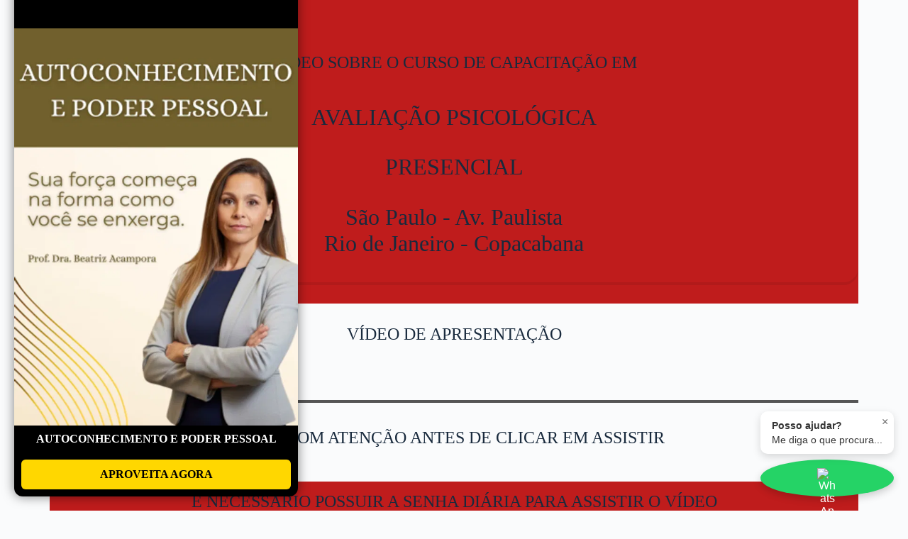

--- FILE ---
content_type: text/html; charset=UTF-8
request_url: https://isec.psc.br/video-sobre-curso-av-psi/
body_size: 66966
content:
<!doctype html>
<html lang="pt-BR" data-op3-support="no-js no-svg no-webp no-avif" data-op3-viewport-progressive-image="1">
<head>
	
	<meta charset="UTF-8">
	<meta name="viewport" content="width=device-width, initial-scale=1, maximum-scale=5, viewport-fit=cover">
	<link rel="profile" href="https://gmpg.org/xfn/11">

	<meta name='robots' content='index, follow, max-image-preview:large, max-snippet:-1, max-video-preview:-1' />
<!-- Google tag (gtag.js) consent mode dataLayer added by Site Kit -->
<script id="google_gtagjs-js-consent-mode-data-layer">
window.dataLayer = window.dataLayer || [];function gtag(){dataLayer.push(arguments);}
gtag('consent', 'default', {"ad_personalization":"denied","ad_storage":"denied","ad_user_data":"denied","analytics_storage":"denied","functionality_storage":"denied","security_storage":"denied","personalization_storage":"denied","region":["AT","BE","BG","CH","CY","CZ","DE","DK","EE","ES","FI","FR","GB","GR","HR","HU","IE","IS","IT","LI","LT","LU","LV","MT","NL","NO","PL","PT","RO","SE","SI","SK"],"wait_for_update":500});
window._googlesitekitConsentCategoryMap = {"statistics":["analytics_storage"],"marketing":["ad_storage","ad_user_data","ad_personalization"],"functional":["functionality_storage","security_storage"],"preferences":["personalization_storage"]};
window._googlesitekitConsents = {"ad_personalization":"denied","ad_storage":"denied","ad_user_data":"denied","analytics_storage":"denied","functionality_storage":"denied","security_storage":"denied","personalization_storage":"denied","region":["AT","BE","BG","CH","CY","CZ","DE","DK","EE","ES","FI","FR","GB","GR","HR","HU","IE","IS","IT","LI","LT","LU","LV","MT","NL","NO","PL","PT","RO","SE","SI","SK"],"wait_for_update":500};
</script>
<!-- End Google tag (gtag.js) consent mode dataLayer added by Site Kit -->

	<!-- This site is optimized with the Yoast SEO plugin v26.8 - https://yoast.com/product/yoast-seo-wordpress/ -->
	<title>AVALIAÇÃO PSICOLÓGICA PALOGRÁFICO E ZULLIGER | VÍDEO SOBRE O CURSO PRESENCIAL | RJ E SP | - ISEC - CASA DOS 7 SABERES</title>
	<meta name="description" content="Curso Presencial de Capacitaão em Avaliaão PsicolÃ³gica. Esse curso é destinado apenas a profissionais de psicologia e/ou estudantes a partir do sétimo perÃ­odo." />
	<link rel="canonical" href="https://isec.psc.br/video-sobre-curso-av-psi/" />
	<meta property="og:locale" content="pt_BR" />
	<meta property="og:type" content="article" />
	<meta property="og:title" content="AVALIAÇÃO PSICOLÓGICA PALOGRÁFICO E ZULLIGER | VÍDEO SOBRE O CURSO PRESENCIAL | RJ E SP | - ISEC - CASA DOS 7 SABERES" />
	<meta property="og:description" content="Curso Presencial de Capacitaão em Avaliaão PsicolÃ³gica. Esse curso é destinado apenas a profissionais de psicologia e/ou estudantes a partir do sétimo perÃ­odo." />
	<meta property="og:url" content="https://isec.psc.br/video-sobre-curso-av-psi/" />
	<meta property="og:site_name" content="ISEC - CASA DOS 7 SABERES" />
	<meta property="article:publisher" content="https://www.facebook.com/isecpsicologia/" />
	<meta property="article:modified_time" content="2025-11-30T14:42:24+00:00" />
	<meta property="og:image" content="https://isec.psc.br/wp-content/uploads/2022/03/logo-512-512.png" />
	<meta property="og:image:width" content="512" />
	<meta property="og:image:height" content="512" />
	<meta property="og:image:type" content="image/png" />
	<meta name="twitter:card" content="summary_large_image" />
	<meta name="twitter:site" content="@ISECPSI" />
	<meta name="twitter:label1" content="Est. tempo de leitura" />
	<meta name="twitter:data1" content="4 minutos" />
	<script type="application/ld+json" class="yoast-schema-graph">{"@context":"https://schema.org","@graph":[{"@type":"WebPage","@id":"https://isec.psc.br/video-sobre-curso-av-psi/","url":"https://isec.psc.br/video-sobre-curso-av-psi/","name":"AVALIAÇÃO PSICOLÓGICA PALOGRÁFICO E ZULLIGER | VÍDEO SOBRE O CURSO PRESENCIAL | RJ E SP | - ISEC - CASA DOS 7 SABERES","isPartOf":{"@id":"https://isec.psc.br/#website"},"primaryImageOfPage":{"@id":"https://isec.psc.br/video-sobre-curso-av-psi/#primaryimage"},"image":{"@id":"https://isec.psc.br/video-sobre-curso-av-psi/#primaryimage"},"thumbnailUrl":"https://isec.psc.br/wp-content/uploads/2022/03/logo-512-512.png","datePublished":"2022-02-13T18:28:46+00:00","dateModified":"2025-11-30T14:42:24+00:00","description":"Curso Presencial de Capacitaão em Avaliaão PsicolÃ³gica. Esse curso é destinado apenas a profissionais de psicologia e/ou estudantes a partir do sétimo perÃ­odo.","breadcrumb":{"@id":"https://isec.psc.br/video-sobre-curso-av-psi/#breadcrumb"},"inLanguage":"pt-BR","potentialAction":[{"@type":"ReadAction","target":["https://isec.psc.br/video-sobre-curso-av-psi/"]}]},{"@type":"ImageObject","inLanguage":"pt-BR","@id":"https://isec.psc.br/video-sobre-curso-av-psi/#primaryimage","url":"https://isec.psc.br/wp-content/uploads/2022/03/logo-512-512.png","contentUrl":"https://isec.psc.br/wp-content/uploads/2022/03/logo-512-512.png","width":512,"height":512},{"@type":"BreadcrumbList","@id":"https://isec.psc.br/video-sobre-curso-av-psi/#breadcrumb","itemListElement":[{"@type":"ListItem","position":1,"name":"Início","item":"https://isec.psc.br/"},{"@type":"ListItem","position":2,"name":"AVALIAÇÃO PSICOLÓGICA PALOGRÁFICO E ZULLIGER | VÍDEO SOBRE O CURSO PRESENCIAL | RJ E SP |"}]},{"@type":"WebSite","@id":"https://isec.psc.br/#website","url":"https://isec.psc.br/","name":"ISEC - CASA DOS 7 SABERES","description":"ATENDIMENTO CLÍNICO, CURSOS E TREINAMENTOS","potentialAction":[{"@type":"SearchAction","target":{"@type":"EntryPoint","urlTemplate":"https://isec.psc.br/?s={search_term_string}"},"query-input":{"@type":"PropertyValueSpecification","valueRequired":true,"valueName":"search_term_string"}}],"inLanguage":"pt-BR"}]}</script>
	<!-- / Yoast SEO plugin. -->


<link rel='dns-prefetch' href='//www.googletagmanager.com' />
<link rel="alternate" type="application/rss+xml" title="Feed para ISEC - CASA DOS 7 SABERES &raquo;" href="https://isec.psc.br/feed/" />
<link rel="alternate" type="application/rss+xml" title="Feed de comentários para ISEC - CASA DOS 7 SABERES &raquo;" href="https://isec.psc.br/comments/feed/" />
<link rel="alternate" title="oEmbed (JSON)" type="application/json+oembed" href="https://isec.psc.br/wp-json/oembed/1.0/embed?url=https%3A%2F%2Fisec.psc.br%2Fvideo-sobre-curso-av-psi%2F" />
<link rel="alternate" title="oEmbed (XML)" type="text/xml+oembed" href="https://isec.psc.br/wp-json/oembed/1.0/embed?url=https%3A%2F%2Fisec.psc.br%2Fvideo-sobre-curso-av-psi%2F&#038;format=xml" />
<link rel="alternate" type="application/rss+xml" title="Feed de ISEC - CASA DOS 7 SABERES &raquo; Story" href="https://isec.psc.br/web-stories/feed/"><style id='wp-img-auto-sizes-contain-inline-css'>
img:is([sizes=auto i],[sizes^="auto," i]){contain-intrinsic-size:3000px 1500px}
/*# sourceURL=wp-img-auto-sizes-contain-inline-css */
</style>
<link rel='stylesheet' id='wp-block-library-css' href='https://isec.psc.br/wp-includes/css/dist/block-library/style.min.css?ver=6.9' media='all' />
<style id='global-styles-inline-css'>
:root{--wp--preset--aspect-ratio--square: 1;--wp--preset--aspect-ratio--4-3: 4/3;--wp--preset--aspect-ratio--3-4: 3/4;--wp--preset--aspect-ratio--3-2: 3/2;--wp--preset--aspect-ratio--2-3: 2/3;--wp--preset--aspect-ratio--16-9: 16/9;--wp--preset--aspect-ratio--9-16: 9/16;--wp--preset--color--black: #000000;--wp--preset--color--cyan-bluish-gray: #abb8c3;--wp--preset--color--white: #ffffff;--wp--preset--color--pale-pink: #f78da7;--wp--preset--color--vivid-red: #cf2e2e;--wp--preset--color--luminous-vivid-orange: #ff6900;--wp--preset--color--luminous-vivid-amber: #fcb900;--wp--preset--color--light-green-cyan: #7bdcb5;--wp--preset--color--vivid-green-cyan: #00d084;--wp--preset--color--pale-cyan-blue: #8ed1fc;--wp--preset--color--vivid-cyan-blue: #0693e3;--wp--preset--color--vivid-purple: #9b51e0;--wp--preset--color--palette-color-1: var(--theme-palette-color-1, #2872fa);--wp--preset--color--palette-color-2: var(--theme-palette-color-2, #1559ed);--wp--preset--color--palette-color-3: var(--theme-palette-color-3, #3A4F66);--wp--preset--color--palette-color-4: var(--theme-palette-color-4, #192a3d);--wp--preset--color--palette-color-5: var(--theme-palette-color-5, #e1e8ed);--wp--preset--color--palette-color-6: var(--theme-palette-color-6, #f2f5f7);--wp--preset--color--palette-color-7: var(--theme-palette-color-7, #FAFBFC);--wp--preset--color--palette-color-8: var(--theme-palette-color-8, #ffffff);--wp--preset--gradient--vivid-cyan-blue-to-vivid-purple: linear-gradient(135deg,rgb(6,147,227) 0%,rgb(155,81,224) 100%);--wp--preset--gradient--light-green-cyan-to-vivid-green-cyan: linear-gradient(135deg,rgb(122,220,180) 0%,rgb(0,208,130) 100%);--wp--preset--gradient--luminous-vivid-amber-to-luminous-vivid-orange: linear-gradient(135deg,rgb(252,185,0) 0%,rgb(255,105,0) 100%);--wp--preset--gradient--luminous-vivid-orange-to-vivid-red: linear-gradient(135deg,rgb(255,105,0) 0%,rgb(207,46,46) 100%);--wp--preset--gradient--very-light-gray-to-cyan-bluish-gray: linear-gradient(135deg,rgb(238,238,238) 0%,rgb(169,184,195) 100%);--wp--preset--gradient--cool-to-warm-spectrum: linear-gradient(135deg,rgb(74,234,220) 0%,rgb(151,120,209) 20%,rgb(207,42,186) 40%,rgb(238,44,130) 60%,rgb(251,105,98) 80%,rgb(254,248,76) 100%);--wp--preset--gradient--blush-light-purple: linear-gradient(135deg,rgb(255,206,236) 0%,rgb(152,150,240) 100%);--wp--preset--gradient--blush-bordeaux: linear-gradient(135deg,rgb(254,205,165) 0%,rgb(254,45,45) 50%,rgb(107,0,62) 100%);--wp--preset--gradient--luminous-dusk: linear-gradient(135deg,rgb(255,203,112) 0%,rgb(199,81,192) 50%,rgb(65,88,208) 100%);--wp--preset--gradient--pale-ocean: linear-gradient(135deg,rgb(255,245,203) 0%,rgb(182,227,212) 50%,rgb(51,167,181) 100%);--wp--preset--gradient--electric-grass: linear-gradient(135deg,rgb(202,248,128) 0%,rgb(113,206,126) 100%);--wp--preset--gradient--midnight: linear-gradient(135deg,rgb(2,3,129) 0%,rgb(40,116,252) 100%);--wp--preset--gradient--juicy-peach: linear-gradient(to right, #ffecd2 0%, #fcb69f 100%);--wp--preset--gradient--young-passion: linear-gradient(to right, #ff8177 0%, #ff867a 0%, #ff8c7f 21%, #f99185 52%, #cf556c 78%, #b12a5b 100%);--wp--preset--gradient--true-sunset: linear-gradient(to right, #fa709a 0%, #fee140 100%);--wp--preset--gradient--morpheus-den: linear-gradient(to top, #30cfd0 0%, #330867 100%);--wp--preset--gradient--plum-plate: linear-gradient(135deg, #667eea 0%, #764ba2 100%);--wp--preset--gradient--aqua-splash: linear-gradient(15deg, #13547a 0%, #80d0c7 100%);--wp--preset--gradient--love-kiss: linear-gradient(to top, #ff0844 0%, #ffb199 100%);--wp--preset--gradient--new-retrowave: linear-gradient(to top, #3b41c5 0%, #a981bb 49%, #ffc8a9 100%);--wp--preset--gradient--plum-bath: linear-gradient(to top, #cc208e 0%, #6713d2 100%);--wp--preset--gradient--high-flight: linear-gradient(to right, #0acffe 0%, #495aff 100%);--wp--preset--gradient--teen-party: linear-gradient(-225deg, #FF057C 0%, #8D0B93 50%, #321575 100%);--wp--preset--gradient--fabled-sunset: linear-gradient(-225deg, #231557 0%, #44107A 29%, #FF1361 67%, #FFF800 100%);--wp--preset--gradient--arielle-smile: radial-gradient(circle 248px at center, #16d9e3 0%, #30c7ec 47%, #46aef7 100%);--wp--preset--gradient--itmeo-branding: linear-gradient(180deg, #2af598 0%, #009efd 100%);--wp--preset--gradient--deep-blue: linear-gradient(to right, #6a11cb 0%, #2575fc 100%);--wp--preset--gradient--strong-bliss: linear-gradient(to right, #f78ca0 0%, #f9748f 19%, #fd868c 60%, #fe9a8b 100%);--wp--preset--gradient--sweet-period: linear-gradient(to top, #3f51b1 0%, #5a55ae 13%, #7b5fac 25%, #8f6aae 38%, #a86aa4 50%, #cc6b8e 62%, #f18271 75%, #f3a469 87%, #f7c978 100%);--wp--preset--gradient--purple-division: linear-gradient(to top, #7028e4 0%, #e5b2ca 100%);--wp--preset--gradient--cold-evening: linear-gradient(to top, #0c3483 0%, #a2b6df 100%, #6b8cce 100%, #a2b6df 100%);--wp--preset--gradient--mountain-rock: linear-gradient(to right, #868f96 0%, #596164 100%);--wp--preset--gradient--desert-hump: linear-gradient(to top, #c79081 0%, #dfa579 100%);--wp--preset--gradient--ethernal-constance: linear-gradient(to top, #09203f 0%, #537895 100%);--wp--preset--gradient--happy-memories: linear-gradient(-60deg, #ff5858 0%, #f09819 100%);--wp--preset--gradient--grown-early: linear-gradient(to top, #0ba360 0%, #3cba92 100%);--wp--preset--gradient--morning-salad: linear-gradient(-225deg, #B7F8DB 0%, #50A7C2 100%);--wp--preset--gradient--night-call: linear-gradient(-225deg, #AC32E4 0%, #7918F2 48%, #4801FF 100%);--wp--preset--gradient--mind-crawl: linear-gradient(-225deg, #473B7B 0%, #3584A7 51%, #30D2BE 100%);--wp--preset--gradient--angel-care: linear-gradient(-225deg, #FFE29F 0%, #FFA99F 48%, #FF719A 100%);--wp--preset--gradient--juicy-cake: linear-gradient(to top, #e14fad 0%, #f9d423 100%);--wp--preset--gradient--rich-metal: linear-gradient(to right, #d7d2cc 0%, #304352 100%);--wp--preset--gradient--mole-hall: linear-gradient(-20deg, #616161 0%, #9bc5c3 100%);--wp--preset--gradient--cloudy-knoxville: linear-gradient(120deg, #fdfbfb 0%, #ebedee 100%);--wp--preset--gradient--soft-grass: linear-gradient(to top, #c1dfc4 0%, #deecdd 100%);--wp--preset--gradient--saint-petersburg: linear-gradient(135deg, #f5f7fa 0%, #c3cfe2 100%);--wp--preset--gradient--everlasting-sky: linear-gradient(135deg, #fdfcfb 0%, #e2d1c3 100%);--wp--preset--gradient--kind-steel: linear-gradient(-20deg, #e9defa 0%, #fbfcdb 100%);--wp--preset--gradient--over-sun: linear-gradient(60deg, #abecd6 0%, #fbed96 100%);--wp--preset--gradient--premium-white: linear-gradient(to top, #d5d4d0 0%, #d5d4d0 1%, #eeeeec 31%, #efeeec 75%, #e9e9e7 100%);--wp--preset--gradient--clean-mirror: linear-gradient(45deg, #93a5cf 0%, #e4efe9 100%);--wp--preset--gradient--wild-apple: linear-gradient(to top, #d299c2 0%, #fef9d7 100%);--wp--preset--gradient--snow-again: linear-gradient(to top, #e6e9f0 0%, #eef1f5 100%);--wp--preset--gradient--confident-cloud: linear-gradient(to top, #dad4ec 0%, #dad4ec 1%, #f3e7e9 100%);--wp--preset--gradient--glass-water: linear-gradient(to top, #dfe9f3 0%, white 100%);--wp--preset--gradient--perfect-white: linear-gradient(-225deg, #E3FDF5 0%, #FFE6FA 100%);--wp--preset--font-size--small: 13px;--wp--preset--font-size--medium: 20px;--wp--preset--font-size--large: clamp(22px, 1.375rem + ((1vw - 3.2px) * 0.625), 30px);--wp--preset--font-size--x-large: clamp(30px, 1.875rem + ((1vw - 3.2px) * 1.563), 50px);--wp--preset--font-size--xx-large: clamp(45px, 2.813rem + ((1vw - 3.2px) * 2.734), 80px);--wp--preset--spacing--20: 0.44rem;--wp--preset--spacing--30: 0.67rem;--wp--preset--spacing--40: 1rem;--wp--preset--spacing--50: 1.5rem;--wp--preset--spacing--60: 2.25rem;--wp--preset--spacing--70: 3.38rem;--wp--preset--spacing--80: 5.06rem;--wp--preset--shadow--natural: 6px 6px 9px rgba(0, 0, 0, 0.2);--wp--preset--shadow--deep: 12px 12px 50px rgba(0, 0, 0, 0.4);--wp--preset--shadow--sharp: 6px 6px 0px rgba(0, 0, 0, 0.2);--wp--preset--shadow--outlined: 6px 6px 0px -3px rgb(255, 255, 255), 6px 6px rgb(0, 0, 0);--wp--preset--shadow--crisp: 6px 6px 0px rgb(0, 0, 0);}:root { --wp--style--global--content-size: var(--theme-block-max-width);--wp--style--global--wide-size: var(--theme-block-wide-max-width); }:where(body) { margin: 0; }.wp-site-blocks > .alignleft { float: left; margin-right: 2em; }.wp-site-blocks > .alignright { float: right; margin-left: 2em; }.wp-site-blocks > .aligncenter { justify-content: center; margin-left: auto; margin-right: auto; }:where(.wp-site-blocks) > * { margin-block-start: var(--theme-content-spacing); margin-block-end: 0; }:where(.wp-site-blocks) > :first-child { margin-block-start: 0; }:where(.wp-site-blocks) > :last-child { margin-block-end: 0; }:root { --wp--style--block-gap: var(--theme-content-spacing); }:root :where(.is-layout-flow) > :first-child{margin-block-start: 0;}:root :where(.is-layout-flow) > :last-child{margin-block-end: 0;}:root :where(.is-layout-flow) > *{margin-block-start: var(--theme-content-spacing);margin-block-end: 0;}:root :where(.is-layout-constrained) > :first-child{margin-block-start: 0;}:root :where(.is-layout-constrained) > :last-child{margin-block-end: 0;}:root :where(.is-layout-constrained) > *{margin-block-start: var(--theme-content-spacing);margin-block-end: 0;}:root :where(.is-layout-flex){gap: var(--theme-content-spacing);}:root :where(.is-layout-grid){gap: var(--theme-content-spacing);}.is-layout-flow > .alignleft{float: left;margin-inline-start: 0;margin-inline-end: 2em;}.is-layout-flow > .alignright{float: right;margin-inline-start: 2em;margin-inline-end: 0;}.is-layout-flow > .aligncenter{margin-left: auto !important;margin-right: auto !important;}.is-layout-constrained > .alignleft{float: left;margin-inline-start: 0;margin-inline-end: 2em;}.is-layout-constrained > .alignright{float: right;margin-inline-start: 2em;margin-inline-end: 0;}.is-layout-constrained > .aligncenter{margin-left: auto !important;margin-right: auto !important;}.is-layout-constrained > :where(:not(.alignleft):not(.alignright):not(.alignfull)){max-width: var(--wp--style--global--content-size);margin-left: auto !important;margin-right: auto !important;}.is-layout-constrained > .alignwide{max-width: var(--wp--style--global--wide-size);}body .is-layout-flex{display: flex;}.is-layout-flex{flex-wrap: wrap;align-items: center;}.is-layout-flex > :is(*, div){margin: 0;}body .is-layout-grid{display: grid;}.is-layout-grid > :is(*, div){margin: 0;}body{padding-top: 0px;padding-right: 0px;padding-bottom: 0px;padding-left: 0px;}:root :where(.wp-element-button, .wp-block-button__link){font-style: inherit;font-weight: inherit;letter-spacing: inherit;text-transform: inherit;}.has-black-color{color: var(--wp--preset--color--black) !important;}.has-cyan-bluish-gray-color{color: var(--wp--preset--color--cyan-bluish-gray) !important;}.has-white-color{color: var(--wp--preset--color--white) !important;}.has-pale-pink-color{color: var(--wp--preset--color--pale-pink) !important;}.has-vivid-red-color{color: var(--wp--preset--color--vivid-red) !important;}.has-luminous-vivid-orange-color{color: var(--wp--preset--color--luminous-vivid-orange) !important;}.has-luminous-vivid-amber-color{color: var(--wp--preset--color--luminous-vivid-amber) !important;}.has-light-green-cyan-color{color: var(--wp--preset--color--light-green-cyan) !important;}.has-vivid-green-cyan-color{color: var(--wp--preset--color--vivid-green-cyan) !important;}.has-pale-cyan-blue-color{color: var(--wp--preset--color--pale-cyan-blue) !important;}.has-vivid-cyan-blue-color{color: var(--wp--preset--color--vivid-cyan-blue) !important;}.has-vivid-purple-color{color: var(--wp--preset--color--vivid-purple) !important;}.has-palette-color-1-color{color: var(--wp--preset--color--palette-color-1) !important;}.has-palette-color-2-color{color: var(--wp--preset--color--palette-color-2) !important;}.has-palette-color-3-color{color: var(--wp--preset--color--palette-color-3) !important;}.has-palette-color-4-color{color: var(--wp--preset--color--palette-color-4) !important;}.has-palette-color-5-color{color: var(--wp--preset--color--palette-color-5) !important;}.has-palette-color-6-color{color: var(--wp--preset--color--palette-color-6) !important;}.has-palette-color-7-color{color: var(--wp--preset--color--palette-color-7) !important;}.has-palette-color-8-color{color: var(--wp--preset--color--palette-color-8) !important;}.has-black-background-color{background-color: var(--wp--preset--color--black) !important;}.has-cyan-bluish-gray-background-color{background-color: var(--wp--preset--color--cyan-bluish-gray) !important;}.has-white-background-color{background-color: var(--wp--preset--color--white) !important;}.has-pale-pink-background-color{background-color: var(--wp--preset--color--pale-pink) !important;}.has-vivid-red-background-color{background-color: var(--wp--preset--color--vivid-red) !important;}.has-luminous-vivid-orange-background-color{background-color: var(--wp--preset--color--luminous-vivid-orange) !important;}.has-luminous-vivid-amber-background-color{background-color: var(--wp--preset--color--luminous-vivid-amber) !important;}.has-light-green-cyan-background-color{background-color: var(--wp--preset--color--light-green-cyan) !important;}.has-vivid-green-cyan-background-color{background-color: var(--wp--preset--color--vivid-green-cyan) !important;}.has-pale-cyan-blue-background-color{background-color: var(--wp--preset--color--pale-cyan-blue) !important;}.has-vivid-cyan-blue-background-color{background-color: var(--wp--preset--color--vivid-cyan-blue) !important;}.has-vivid-purple-background-color{background-color: var(--wp--preset--color--vivid-purple) !important;}.has-palette-color-1-background-color{background-color: var(--wp--preset--color--palette-color-1) !important;}.has-palette-color-2-background-color{background-color: var(--wp--preset--color--palette-color-2) !important;}.has-palette-color-3-background-color{background-color: var(--wp--preset--color--palette-color-3) !important;}.has-palette-color-4-background-color{background-color: var(--wp--preset--color--palette-color-4) !important;}.has-palette-color-5-background-color{background-color: var(--wp--preset--color--palette-color-5) !important;}.has-palette-color-6-background-color{background-color: var(--wp--preset--color--palette-color-6) !important;}.has-palette-color-7-background-color{background-color: var(--wp--preset--color--palette-color-7) !important;}.has-palette-color-8-background-color{background-color: var(--wp--preset--color--palette-color-8) !important;}.has-black-border-color{border-color: var(--wp--preset--color--black) !important;}.has-cyan-bluish-gray-border-color{border-color: var(--wp--preset--color--cyan-bluish-gray) !important;}.has-white-border-color{border-color: var(--wp--preset--color--white) !important;}.has-pale-pink-border-color{border-color: var(--wp--preset--color--pale-pink) !important;}.has-vivid-red-border-color{border-color: var(--wp--preset--color--vivid-red) !important;}.has-luminous-vivid-orange-border-color{border-color: var(--wp--preset--color--luminous-vivid-orange) !important;}.has-luminous-vivid-amber-border-color{border-color: var(--wp--preset--color--luminous-vivid-amber) !important;}.has-light-green-cyan-border-color{border-color: var(--wp--preset--color--light-green-cyan) !important;}.has-vivid-green-cyan-border-color{border-color: var(--wp--preset--color--vivid-green-cyan) !important;}.has-pale-cyan-blue-border-color{border-color: var(--wp--preset--color--pale-cyan-blue) !important;}.has-vivid-cyan-blue-border-color{border-color: var(--wp--preset--color--vivid-cyan-blue) !important;}.has-vivid-purple-border-color{border-color: var(--wp--preset--color--vivid-purple) !important;}.has-palette-color-1-border-color{border-color: var(--wp--preset--color--palette-color-1) !important;}.has-palette-color-2-border-color{border-color: var(--wp--preset--color--palette-color-2) !important;}.has-palette-color-3-border-color{border-color: var(--wp--preset--color--palette-color-3) !important;}.has-palette-color-4-border-color{border-color: var(--wp--preset--color--palette-color-4) !important;}.has-palette-color-5-border-color{border-color: var(--wp--preset--color--palette-color-5) !important;}.has-palette-color-6-border-color{border-color: var(--wp--preset--color--palette-color-6) !important;}.has-palette-color-7-border-color{border-color: var(--wp--preset--color--palette-color-7) !important;}.has-palette-color-8-border-color{border-color: var(--wp--preset--color--palette-color-8) !important;}.has-vivid-cyan-blue-to-vivid-purple-gradient-background{background: var(--wp--preset--gradient--vivid-cyan-blue-to-vivid-purple) !important;}.has-light-green-cyan-to-vivid-green-cyan-gradient-background{background: var(--wp--preset--gradient--light-green-cyan-to-vivid-green-cyan) !important;}.has-luminous-vivid-amber-to-luminous-vivid-orange-gradient-background{background: var(--wp--preset--gradient--luminous-vivid-amber-to-luminous-vivid-orange) !important;}.has-luminous-vivid-orange-to-vivid-red-gradient-background{background: var(--wp--preset--gradient--luminous-vivid-orange-to-vivid-red) !important;}.has-very-light-gray-to-cyan-bluish-gray-gradient-background{background: var(--wp--preset--gradient--very-light-gray-to-cyan-bluish-gray) !important;}.has-cool-to-warm-spectrum-gradient-background{background: var(--wp--preset--gradient--cool-to-warm-spectrum) !important;}.has-blush-light-purple-gradient-background{background: var(--wp--preset--gradient--blush-light-purple) !important;}.has-blush-bordeaux-gradient-background{background: var(--wp--preset--gradient--blush-bordeaux) !important;}.has-luminous-dusk-gradient-background{background: var(--wp--preset--gradient--luminous-dusk) !important;}.has-pale-ocean-gradient-background{background: var(--wp--preset--gradient--pale-ocean) !important;}.has-electric-grass-gradient-background{background: var(--wp--preset--gradient--electric-grass) !important;}.has-midnight-gradient-background{background: var(--wp--preset--gradient--midnight) !important;}.has-juicy-peach-gradient-background{background: var(--wp--preset--gradient--juicy-peach) !important;}.has-young-passion-gradient-background{background: var(--wp--preset--gradient--young-passion) !important;}.has-true-sunset-gradient-background{background: var(--wp--preset--gradient--true-sunset) !important;}.has-morpheus-den-gradient-background{background: var(--wp--preset--gradient--morpheus-den) !important;}.has-plum-plate-gradient-background{background: var(--wp--preset--gradient--plum-plate) !important;}.has-aqua-splash-gradient-background{background: var(--wp--preset--gradient--aqua-splash) !important;}.has-love-kiss-gradient-background{background: var(--wp--preset--gradient--love-kiss) !important;}.has-new-retrowave-gradient-background{background: var(--wp--preset--gradient--new-retrowave) !important;}.has-plum-bath-gradient-background{background: var(--wp--preset--gradient--plum-bath) !important;}.has-high-flight-gradient-background{background: var(--wp--preset--gradient--high-flight) !important;}.has-teen-party-gradient-background{background: var(--wp--preset--gradient--teen-party) !important;}.has-fabled-sunset-gradient-background{background: var(--wp--preset--gradient--fabled-sunset) !important;}.has-arielle-smile-gradient-background{background: var(--wp--preset--gradient--arielle-smile) !important;}.has-itmeo-branding-gradient-background{background: var(--wp--preset--gradient--itmeo-branding) !important;}.has-deep-blue-gradient-background{background: var(--wp--preset--gradient--deep-blue) !important;}.has-strong-bliss-gradient-background{background: var(--wp--preset--gradient--strong-bliss) !important;}.has-sweet-period-gradient-background{background: var(--wp--preset--gradient--sweet-period) !important;}.has-purple-division-gradient-background{background: var(--wp--preset--gradient--purple-division) !important;}.has-cold-evening-gradient-background{background: var(--wp--preset--gradient--cold-evening) !important;}.has-mountain-rock-gradient-background{background: var(--wp--preset--gradient--mountain-rock) !important;}.has-desert-hump-gradient-background{background: var(--wp--preset--gradient--desert-hump) !important;}.has-ethernal-constance-gradient-background{background: var(--wp--preset--gradient--ethernal-constance) !important;}.has-happy-memories-gradient-background{background: var(--wp--preset--gradient--happy-memories) !important;}.has-grown-early-gradient-background{background: var(--wp--preset--gradient--grown-early) !important;}.has-morning-salad-gradient-background{background: var(--wp--preset--gradient--morning-salad) !important;}.has-night-call-gradient-background{background: var(--wp--preset--gradient--night-call) !important;}.has-mind-crawl-gradient-background{background: var(--wp--preset--gradient--mind-crawl) !important;}.has-angel-care-gradient-background{background: var(--wp--preset--gradient--angel-care) !important;}.has-juicy-cake-gradient-background{background: var(--wp--preset--gradient--juicy-cake) !important;}.has-rich-metal-gradient-background{background: var(--wp--preset--gradient--rich-metal) !important;}.has-mole-hall-gradient-background{background: var(--wp--preset--gradient--mole-hall) !important;}.has-cloudy-knoxville-gradient-background{background: var(--wp--preset--gradient--cloudy-knoxville) !important;}.has-soft-grass-gradient-background{background: var(--wp--preset--gradient--soft-grass) !important;}.has-saint-petersburg-gradient-background{background: var(--wp--preset--gradient--saint-petersburg) !important;}.has-everlasting-sky-gradient-background{background: var(--wp--preset--gradient--everlasting-sky) !important;}.has-kind-steel-gradient-background{background: var(--wp--preset--gradient--kind-steel) !important;}.has-over-sun-gradient-background{background: var(--wp--preset--gradient--over-sun) !important;}.has-premium-white-gradient-background{background: var(--wp--preset--gradient--premium-white) !important;}.has-clean-mirror-gradient-background{background: var(--wp--preset--gradient--clean-mirror) !important;}.has-wild-apple-gradient-background{background: var(--wp--preset--gradient--wild-apple) !important;}.has-snow-again-gradient-background{background: var(--wp--preset--gradient--snow-again) !important;}.has-confident-cloud-gradient-background{background: var(--wp--preset--gradient--confident-cloud) !important;}.has-glass-water-gradient-background{background: var(--wp--preset--gradient--glass-water) !important;}.has-perfect-white-gradient-background{background: var(--wp--preset--gradient--perfect-white) !important;}.has-small-font-size{font-size: var(--wp--preset--font-size--small) !important;}.has-medium-font-size{font-size: var(--wp--preset--font-size--medium) !important;}.has-large-font-size{font-size: var(--wp--preset--font-size--large) !important;}.has-x-large-font-size{font-size: var(--wp--preset--font-size--x-large) !important;}.has-xx-large-font-size{font-size: var(--wp--preset--font-size--xx-large) !important;}
:root :where(.wp-block-pullquote){font-size: clamp(0.984em, 0.984rem + ((1vw - 0.2em) * 0.645), 1.5em);line-height: 1.6;}
/*# sourceURL=global-styles-inline-css */
</style>
<link rel='stylesheet' id='dashicons-css' href='https://isec.psc.br/wp-includes/css/dashicons.min.css?ver=6.9' media='all' />
<link rel='stylesheet' id='admin-bar-css' href='https://isec.psc.br/wp-includes/css/admin-bar.min.css?ver=6.9' media='all' />
<style id='admin-bar-inline-css'>

    /* Hide CanvasJS credits for P404 charts specifically */
    #p404RedirectChart .canvasjs-chart-credit {
        display: none !important;
    }
    
    #p404RedirectChart canvas {
        border-radius: 6px;
    }

    .p404-redirect-adminbar-weekly-title {
        font-weight: bold;
        font-size: 14px;
        color: #fff;
        margin-bottom: 6px;
    }

    #wpadminbar #wp-admin-bar-p404_free_top_button .ab-icon:before {
        content: "\f103";
        color: #dc3545;
        top: 3px;
    }
    
    #wp-admin-bar-p404_free_top_button .ab-item {
        min-width: 80px !important;
        padding: 0px !important;
    }
    
    /* Ensure proper positioning and z-index for P404 dropdown */
    .p404-redirect-adminbar-dropdown-wrap { 
        min-width: 0; 
        padding: 0;
        position: static !important;
    }
    
    #wpadminbar #wp-admin-bar-p404_free_top_button_dropdown {
        position: static !important;
    }
    
    #wpadminbar #wp-admin-bar-p404_free_top_button_dropdown .ab-item {
        padding: 0 !important;
        margin: 0 !important;
    }
    
    .p404-redirect-dropdown-container {
        min-width: 340px;
        padding: 18px 18px 12px 18px;
        background: #23282d !important;
        color: #fff;
        border-radius: 12px;
        box-shadow: 0 8px 32px rgba(0,0,0,0.25);
        margin-top: 10px;
        position: relative !important;
        z-index: 999999 !important;
        display: block !important;
        border: 1px solid #444;
    }
    
    /* Ensure P404 dropdown appears on hover */
    #wpadminbar #wp-admin-bar-p404_free_top_button .p404-redirect-dropdown-container { 
        display: none !important;
    }
    
    #wpadminbar #wp-admin-bar-p404_free_top_button:hover .p404-redirect-dropdown-container { 
        display: block !important;
    }
    
    #wpadminbar #wp-admin-bar-p404_free_top_button:hover #wp-admin-bar-p404_free_top_button_dropdown .p404-redirect-dropdown-container {
        display: block !important;
    }
    
    .p404-redirect-card {
        background: #2c3338;
        border-radius: 8px;
        padding: 18px 18px 12px 18px;
        box-shadow: 0 2px 8px rgba(0,0,0,0.07);
        display: flex;
        flex-direction: column;
        align-items: flex-start;
        border: 1px solid #444;
    }
    
    .p404-redirect-btn {
        display: inline-block;
        background: #dc3545;
        color: #fff !important;
        font-weight: bold;
        padding: 5px 22px;
        border-radius: 8px;
        text-decoration: none;
        font-size: 17px;
        transition: background 0.2s, box-shadow 0.2s;
        margin-top: 8px;
        box-shadow: 0 2px 8px rgba(220,53,69,0.15);
        text-align: center;
        line-height: 1.6;
    }
    
    .p404-redirect-btn:hover {
        background: #c82333;
        color: #fff !important;
        box-shadow: 0 4px 16px rgba(220,53,69,0.25);
    }
    
    /* Prevent conflicts with other admin bar dropdowns */
    #wpadminbar .ab-top-menu > li:hover > .ab-item,
    #wpadminbar .ab-top-menu > li.hover > .ab-item {
        z-index: auto;
    }
    
    #wpadminbar #wp-admin-bar-p404_free_top_button:hover > .ab-item {
        z-index: 999998 !important;
    }
    
/*# sourceURL=admin-bar-inline-css */
</style>
<link rel='stylesheet' id='notix-css' href='https://isec.psc.br/wp-content/plugins/notix-web-push-notifications/public/css/notix-public.css?ver=1.2.4' media='all' />
<link rel='stylesheet' id='ct-main-styles-css' href='https://isec.psc.br/wp-content/themes/blocksy/static/bundle/main.min.css?ver=2.1.25' media='all' />
<link rel='stylesheet' id='ct-page-title-styles-css' href='https://isec.psc.br/wp-content/themes/blocksy/static/bundle/page-title.min.css?ver=2.1.25' media='all' />
<style id='op3-frontend-stylesheet-inline-css'>
html{--op3-post-featured-image-fallback:"https://isec.psc.br/wp-content/plugins/op-builder/public/assets/img/img-placeholder.svg";--op3-post-featured-image-real:"https://isec.psc.br/wp-content/uploads/2022/03/logo-512-512.png";--op3-post-featured-image-computed:var(--op3-post-featured-image-real,var(--op3-post-featured-image-fallback));}body{-webkit-font-smoothing:antialiased;-moz-osx-font-smoothing:grayscale;--op3-featured-image-fallback:var(--op3-post-featured-image-fallback)}body.opf_funnel-template-op_builder_blank,body.page-template-op_builder_blank,body.post-template-op_builder_blank{font-family:'IBM Plex Sans',sans-serif}body.opf_funnel-template-op_builder_blank h1,body.opf_funnel-template-op_builder_blank h2,body.opf_funnel-template-op_builder_blank h3,body.opf_funnel-template-op_builder_blank h4,body.opf_funnel-template-op_builder_blank h5,body.opf_funnel-template-op_builder_blank h6,body.page-template-op_builder_blank h1,body.page-template-op_builder_blank h2,body.page-template-op_builder_blank h3,body.page-template-op_builder_blank h4,body.page-template-op_builder_blank h5,body.page-template-op_builder_blank h6,body.post-template-op_builder_blank h1,body.post-template-op_builder_blank h2,body.post-template-op_builder_blank h3,body.post-template-op_builder_blank h4,body.post-template-op_builder_blank h5,body.post-template-op_builder_blank h6{font-family:Poppins,sans-serif}.op3-designer-element{overflow-x:clip;overflow-y:visible}img{max-width:100%;height:auto}img.emoji{display:inline!important;border:none!important;height:1em!important;width:1em!important;margin:0 .07em!important;vertical-align:-.1em!important;background:0 0!important;padding:0!important;-webkit-box-shadow:none!important;box-shadow:none!important}[data-op3-contenteditable] [style*=";color:"] a,[data-op3-contenteditable] [style*="; color:"] a,[data-op3-contenteditable] [style^="color:"] a{color:inherit!important}[data-op3-contenteditable] [style*=";background-clip:text;"] *,[data-op3-contenteditable] [style*=";background-clip: text;"] *,[data-op3-contenteditable] [style*="; background-clip:text;"] *,[data-op3-contenteditable] [style*="; background-clip: text;"] *,[data-op3-contenteditable] [style^="background-clip:text;"] *,[data-op3-contenteditable] [style^="background-clip: text;"] *{color:inherit;background-image:inherit;background-size:inherit;background-position:inherit;background-clip:inherit;-webkit-background-clip:inherit;text-fill-color:inherit;-webkit-text-fill-color:inherit}.op3-element__tcp--non-a,.op3-element__tcp--non-a:hover{font:inherit;color:inherit;text-transform:inherit;text-decoration:inherit;text-shadow:inherit}[data-op3-children="0"],[data-op3-children="1"],[data-op3-children="2"],[data-op3-children="3"],[data-op3-children="4"],[data-op3-children="5"],[data-op3-children="6"],[data-op3-children="7"],[data-op3-children="8"],[data-op3-children="9"],[data-op3-children="10"]{foo:bar}#wpadminbar #wp-admin-bar-op3_edit_page>.ab-item::before{content:"\f464";top:2px}.grecaptcha-badge{display:none}a[href='#wlm_login#'],a[href='#wlm_logout#']{display:none!important}.op3-absolute-link{position:absolute;display:block;top:0;right:0;bottom:0;left:0}.op3-element{position:relative;display:block;max-width:100%;background:center center no-repeat none;-webkit-transition:all 0s ease;transition:all 0s ease}.op3-element [data-op-element-hidden="1"],.op3-element[data-op-element-hidden="1"]{display:none!important}.op3-element [data-op-visibility-hidden="1"],.op3-element[data-op-visibility-hidden="1"]{visibility:hidden}.op3-element *{-webkit-transition:all 0s ease;transition:all 0s ease}.op3-element [data-op3-element-container]{border-color:transparent!important;border-width:0}.op3-element [data-op3-border]{position:absolute;top:0;left:0;width:100%;height:100%;z-index:auto;border-width:0;overflow:hidden}.op3-element [data-op3-border]>[data-op3-background]{will-change:top}.op3-element [data-op3-background]{position:absolute;display:block;width:100%;height:100%;top:0;left:0;overflow:hidden;-webkit-transition:inherit;transition:inherit;pointer-events:none}.op3-element [data-op3-background]::after,.op3-element [data-op3-background]::before{content:"";position:absolute;display:block;width:100%;height:100%;top:0;left:0;-webkit-transition:inherit;transition:inherit;pointer-events:none}.op3-element [data-op3-background=map],.op3-element [data-op3-children]>.op3-element[data-op3-element-spec=togglestatuserror],.op3-element [data-op3-children][data-op3-toggle-status=error]>.op3-element{display:none}.op3-element [data-op3-background]::before{opacity:1}.op3-element [data-op3-background]::after,.op3-element:hover>.op3-background-ancestor>[data-op3-background]::before,.op3-element:hover>.op3-background-ancestor>[data-op3-border]>[data-op3-background]::before,.op3-element:hover>.op3-background-ancestor>[data-op3-element-container]>[data-op3-border]>[data-op3-background]::before,.op3-element:hover>.op3-background-parent>[data-op3-background]::before,.op3-element:hover>.op3-background-parent>[data-op3-border]>[data-op3-background]::before,.op3-element:hover>.op3-background-parent>[data-op3-element-container]>[data-op3-border]>[data-op3-background]::before,.op3-element:hover>[data-op3-background]::before,.op3-element:hover>[data-op3-element-container]>[data-op3-border]>[data-op3-background]::before{opacity:0}.op3-element [data-op3-background=video] [data-op3-video-selfhosted],.op3-element [data-op3-background=video] iframe{position:absolute;left:0;top:0;width:100%;height:100%}.op3-element [data-op3-background=video] [data-op3-code]{border-width:0}.op3-element [data-op3-background=video] [data-op3-aspect-ratio]{position:absolute;top:0;left:0;width:100%;height:0}.op3-element [data-op3-background=video] [data-op3-aspect-ratio=""],.op3-element [data-op3-background=video] [data-op3-aspect-ratio="16:9"]{padding-top:56.25%}.op3-element [data-op3-background=video] [data-op3-aspect-ratio="16:10"]{padding-top:62.5%}.op3-element [data-op3-background=video] [data-op3-aspect-ratio="21:9"]{padding-top:42.86%}.op3-element [data-op3-background=video] [data-op3-aspect-ratio="4:3"]{padding-top:75%}.op3-element [data-op3-background=video] [data-op3-aspect-ratio="4:5"]{padding-top:125%}.op3-element [data-op3-background=video] [data-op3-aspect-ratio="1:1"]{padding-top:100%}.op3-element [data-op3-background=video] [data-op3-aspect-ratio="9:16"]{padding-top:178%}.op3-element [data-op3-background=video] [data-element-object-fit][data-element-object-fit]{position:absolute;top:50%;left:50%;-webkit-transform:translate(-50%,-50%) translateZ(0);transform:translate(-50%,-50%) translateZ(0)}.op3-element [data-op3-background=video] [data-op3-video-selfhosted]{-o-object-fit:cover;object-fit:cover}.op3-element .op3-background-ancestor,.op3-element .op3-background-parent{position:relative}.op3-element:hover>.op3-background-ancestor>[data-op3-background]::after,.op3-element:hover>.op3-background-ancestor>[data-op3-border]>[data-op3-background]::after,.op3-element:hover>.op3-background-ancestor>[data-op3-element-container]>[data-op3-border]>[data-op3-background]::after,.op3-element:hover>.op3-background-parent>[data-op3-background]::after,.op3-element:hover>.op3-background-parent>[data-op3-border]>[data-op3-background]::after,.op3-element:hover>.op3-background-parent>[data-op3-element-container]>[data-op3-border]>[data-op3-background]::after,.op3-element:hover>[data-op3-background]::after,.op3-element:hover>[data-op3-element-container]>[data-op3-border]>[data-op3-background]::after{opacity:1}.op3-element[data-op3-has-children="0"]:hover [data-op3-background]::before{opacity:0}.op3-element[data-op3-has-children="0"]:hover [data-op3-background]::after{opacity:1}.op3-element [data-op3-children][data-op3-toggle-status=error]>.op3-element[data-op3-element-spec=togglestatuserror]{display:block}.op3-element[data-op-animation-state~=enter]{opacity:0;pointer-events:none}.op3-element[data-op-animation-state=enter]{-webkit-transition:all 0s!important;transition:all 0s!important}.op3-element[data-op-animation-state~=enter-active]{opacity:1;pointer-events:all}.op3-element[data-op-animation-style=fade][data-op-animation-state~=enter-active]{-webkit-transition:opacity .7s ease!important;transition:opacity .7s ease!important}.op3-element[data-op-animation-style=scale-up][data-op-animation-state~=enter]{-webkit-transform:scale(.5);transform:scale(.5)}.op3-element[data-op-animation-style=scale-up][data-op-animation-state~=enter-active]{-webkit-transform:scale(1);transform:scale(1);-webkit-transition:opacity .7s ease,-webkit-transform .7s ease!important;transition:opacity .7s ease,-webkit-transform .7s ease!important;transition:opacity .7s ease,transform .7s ease!important;transition:opacity .7s ease,transform .7s ease,-webkit-transform .7s ease!important}.op3-element[data-op-animation-style=scale-down][data-op-animation-state~=enter]{-webkit-transform:scale(1.5);transform:scale(1.5)}.op3-element[data-op-animation-style=scale-down][data-op-animation-state~=enter-active]{-webkit-transform:scale(1);transform:scale(1);-webkit-transition:opacity .7s ease,-webkit-transform .7s ease!important;transition:opacity .7s ease,-webkit-transform .7s ease!important;transition:opacity .7s ease,transform .7s ease!important;transition:opacity .7s ease,transform .7s ease,-webkit-transform .7s ease!important}.op3-element[data-op-animation-style=slide-up][data-op-animation-state~=enter]{-webkit-transform:translateY(10%);transform:translateY(10%)}.op3-element[data-op-animation-style=slide-up][data-op-animation-state~=enter-active]{-webkit-transform:translateY(0);transform:translateY(0);-webkit-transition:opacity .7s ease,-webkit-transform .7s ease!important;transition:opacity .7s ease,-webkit-transform .7s ease!important;transition:opacity .7s ease,transform .7s ease!important;transition:opacity .7s ease,transform .7s ease,-webkit-transform .7s ease!important}.op3-element[data-op-animation-style=slide-down][data-op-animation-state~=enter]{-webkit-transform:translateY(-10%);transform:translateY(-10%)}.op3-element[data-op-animation-style=slide-down][data-op-animation-state~=enter-active]{-webkit-transform:translateY(0);transform:translateY(0);-webkit-transition:opacity .7s ease,-webkit-transform .7s ease!important;transition:opacity .7s ease,-webkit-transform .7s ease!important;transition:opacity .7s ease,transform .7s ease!important;transition:opacity .7s ease,transform .7s ease,-webkit-transform .7s ease!important}.op3-element[data-op-animation-style=slide-left][data-op-animation-state~=enter]{-webkit-transform:translateX(10%);transform:translateX(10%)}.op3-element[data-op-animation-style=slide-left][data-op-animation-state~=enter-active]{-webkit-transform:translateX(0);transform:translateX(0);-webkit-transition:opacity .7s ease,-webkit-transform .7s ease!important;transition:opacity .7s ease,-webkit-transform .7s ease!important;transition:opacity .7s ease,transform .7s ease!important;transition:opacity .7s ease,transform .7s ease,-webkit-transform .7s ease!important}.op3-element[data-op-animation-style=slide-right][data-op-animation-state~=enter]{-webkit-transform:translateX(-10%);transform:translateX(-10%)}.op3-element[data-op-animation-style=slide-right][data-op-animation-state~=enter-active]{-webkit-transform:translateX(0);transform:translateX(0);-webkit-transition:opacity .7s ease,-webkit-transform .7s ease!important;transition:opacity .7s ease,-webkit-transform .7s ease!important;transition:opacity .7s ease,transform .7s ease!important;transition:opacity .7s ease,transform .7s ease,-webkit-transform .7s ease!important}.op3-element[data-op-animation-style=grow][data-op-animation-state~=enter]{-webkit-transform:scale(0);transform:scale(0)}.op3-element[data-op-animation-style=grow][data-op-animation-state~=enter-active]{-webkit-transform:scale(1);transform:scale(1);-webkit-transition:opacity .7s ease,-webkit-transform .7s ease!important;transition:opacity .7s ease,-webkit-transform .7s ease!important;transition:opacity .7s ease,transform .7s ease!important;transition:opacity .7s ease,transform .7s ease,-webkit-transform .7s ease!important}.op3-element[data-op-animation-style=shrink][data-op-animation-state~=enter]{-webkit-transform:scale(2.5);transform:scale(2.5)}.op3-element[data-op-animation-style=shrink][data-op-animation-state~=enter-active]{-webkit-transform:scale(1);transform:scale(1);-webkit-transition:opacity .7s ease,-webkit-transform .7s ease!important;transition:opacity .7s ease,-webkit-transform .7s ease!important;transition:opacity .7s ease,transform .7s ease!important;transition:opacity .7s ease,transform .7s ease,-webkit-transform .7s ease!important}.op3-element__background,.op3-element__canvas{z-index:0;pointer-events:none;-webkit-transition-duration:inherit}@media (max-width:767px){.op3-element [data-op3-background=video][data-op3-show-on-mobile="0"]{display:none}}.op3-element__container{position:static;min-width:0;-ms-flex-item-align:stretch;-ms-grid-row-align:stretch;align-self:stretch;-webkit-box-flex:1;-ms-flex:1;flex:1;overflow:hidden;border:1px currentColor}.op3-element__canvas{position:absolute;display:-ms-grid;display:grid;top:0;right:0;bottom:0;left:0;transition-duration:inherit;overflow:hidden;border-radius:inherit;border:inherit;border-color:transparent!important}.op3-element__background{-ms-grid-row:1;-ms-grid-column:1;grid-area:1/1/1/1;transition-duration:inherit}.op3-element__background::after,.op3-element__background::before{content:"";position:absolute;display:block;width:100%;height:100%;top:0;left:0;-webkit-transition:inherit;transition:inherit}.op3-element__background::before{opacity:1}.op3-element__background::after,.op3-element__container:hover>.op3-element__canvas>.op3-element__background::before{opacity:0}.op3-element__container:hover>.op3-element__canvas>.op3-element__background::after{opacity:1}.op3-element__contenteditable,.op3-element__html{position:relative}.op3-element__contenteditable,.op3-element__contenteditable>*,.op3-element__html,.op3-element__html>*{-webkit-transition-duration:inherit;transition-duration:inherit}.op3-element__children{-webkit-box-flex:1;-ms-flex:1;flex:1}.op3-alt-icon,.op3-dropdown-icon,.op3-icon{display:inline-block;font-style:normal;font-weight:400;font-variant:normal;font-stretch:normal;line-height:1;font-size:1em;speak:none;text-transform:none;-webkit-font-smoothing:subpixel-antialiased;-moz-osx-font-smoothing:grayscale}.op3-alt-icon svg,.op3-dropdown-icon svg,.op3-icon svg{display:block}.op3-icon-sm{font-size:.8em}.op3-icon-lg{font-size:1.2em}.op3-icon-16{font-size:16px}.op3-icon-32{font-size:32px}.op3-icon-bg-circle,.op3-icon-bg-square{padding:.35em;background-color:#eee}.op3-icon-bg-circle{border-radius:50%}.op3-icon-ul{padding-left:0;list-style-type:none}.op3-icon-ul>li{display:flex;align-items:flex-start;line-height:1.4}.op3-icon-ul>li>.op3-icon{margin-right:.4em;line-height:inherit}.op3-icon-is-spinning{animation:op3-icon-spin 2s infinite linear}@keyframes op3-icon-spin{0%{transform:rotate(0)}100%{transform:rotate(360deg)}}.op3-icon-rotate-90{transform:rotate(90deg)}.op3-icon-rotate-180{transform:rotate(180deg)}.op3-icon-rotate-270{transform:rotate(270deg)}.op3-icon-flip-y{transform:scale(-1,1)}.op3-icon-flip-x{transform:scale(1,-1)}.op3-element[data-op3-element-type=button],.op3-element[data-op3-element-type=coursebutton],.op3-element[data-op3-element-type=lessonbutton]{max-width:50%;text-align:center;display:-webkit-box;display:-ms-flexbox;display:flex;-webkit-box-orient:vertical;-webkit-box-direction:normal;-ms-flex-direction:column;flex-direction:column;-webkit-box-pack:center;-ms-flex-pack:center;justify-content:center;-webkit-box-align:stretch;-ms-flex-align:stretch;align-items:stretch;margin-left:auto;margin-right:auto}.op3-element[data-op3-element-type=button]>.op3-link,.op3-element[data-op3-element-type=coursebutton]>.op3-link,.op3-element[data-op3-element-type=lessonbutton]>.op3-link{display:-webkit-box;display:-ms-flexbox;display:flex;-webkit-box-orient:vertical;-webkit-box-direction:normal;-ms-flex-direction:column;flex-direction:column;-webkit-box-align:center;-ms-flex-align:center;align-items:center;-webkit-box-pack:center;-ms-flex-pack:center;justify-content:center;padding:0 22px;background-color:transparent;text-align:center;-webkit-box-shadow:none;box-shadow:none;font-size:16px;overflow:hidden;background-clip:border-box}.op3-element[data-op3-element-type=button]>.op3-link span,.op3-element[data-op3-element-type=coursebutton]>.op3-link span,.op3-element[data-op3-element-type=lessonbutton]>.op3-link span{display:inline-block;min-width:1em;font-size:inherit;font-weight:inherit;font-style:inherit;-webkit-transition:font-size .2s ease;transition:font-size .2s ease}.op3-element[data-op3-element-type=button]>.op3-link .op3-icon,.op3-element[data-op3-element-type=coursebutton]>.op3-link .op3-icon,.op3-element[data-op3-element-type=lessonbutton]>.op3-link .op3-icon{font-size:100%;display:none}.op3-element[data-op3-element-type=button]>.op3-link .op3-divider,.op3-element[data-op3-element-type=coursebutton]>.op3-link .op3-divider,.op3-element[data-op3-element-type=lessonbutton]>.op3-link .op3-divider{height:100%;width:8px;min-width:0;display:none}.op3-element[data-op3-element-type=button]>.op3-link[data-op-action=none],.op3-element[data-op3-element-type=button]>.op3-link[data-op3-action=none],.op3-element[data-op3-element-type=coursebutton]>.op3-link[data-op-action=none],.op3-element[data-op3-element-type=coursebutton]>.op3-link[data-op3-action=none],.op3-element[data-op3-element-type=lessonbutton]>.op3-link[data-op-action=none],.op3-element[data-op3-element-type=lessonbutton]>.op3-link[data-op3-action=none]{cursor:default}.op3-element[data-op3-element-type=button]>.op3-link[data-op-action=disabled],.op3-element[data-op3-element-type=button]>.op3-link[data-op3-action=disabled],.op3-element[data-op3-element-type=coursebutton]>.op3-link[data-op-action=disabled],.op3-element[data-op3-element-type=coursebutton]>.op3-link[data-op3-action=disabled],.op3-element[data-op3-element-type=lessonbutton]>.op3-link[data-op-action=disabled],.op3-element[data-op3-element-type=lessonbutton]>.op3-link[data-op3-action=disabled]{pointer-events:none;opacity:.4;cursor:default}.op3-element[data-op3-element-type=button] .op3-text-container,.op3-element[data-op3-element-type=coursebutton] .op3-text-container,.op3-element[data-op3-element-type=lessonbutton] .op3-text-container{display:-webkit-box;display:-ms-flexbox;display:flex;-webkit-box-orient:horizontal;-webkit-box-direction:normal;-ms-flex-direction:row;flex-direction:row;-webkit-box-align:center;-ms-flex-align:center;align-items:center;-webkit-box-pack:center;-ms-flex-pack:center;justify-content:center}.op3-element[data-op3-element-type=button] .op3-subtext,.op3-element[data-op3-element-type=coursebutton] .op3-subtext,.op3-element[data-op3-element-type=lessonbutton] .op3-subtext{display:none;font-size:16px;line-height:1em}.op3-element[data-op3-element-type=button] [data-op3-contenteditable],.op3-element[data-op3-element-type=coursebutton] [data-op3-contenteditable],.op3-element[data-op3-element-type=lessonbutton] [data-op3-contenteditable]{min-width:.5em}.op3-element[data-op3-element-type=button] .op3-background-ancestor,.op3-element[data-op3-element-type=coursebutton] .op3-background-ancestor,.op3-element[data-op3-element-type=lessonbutton] .op3-background-ancestor{z-index:0}.op3-element[data-op3-element-type=button] .op3-background-ancestor [data-op3-background=overlay],.op3-element[data-op3-element-type=coursebutton] .op3-background-ancestor [data-op3-background=overlay],.op3-element[data-op3-element-type=lessonbutton] .op3-background-ancestor [data-op3-background=overlay]{z-index:-1}.op3-element[data-op3-element-type=button] .op3-background-ancestor [data-op3-border],.op3-element[data-op3-element-type=coursebutton] .op3-background-ancestor [data-op3-border],.op3-element[data-op3-element-type=lessonbutton] .op3-background-ancestor [data-op3-border]{position:absolute;top:0;left:0;width:100%;height:100%;border-style:solid;border-color:rgba(0,0,0,.2);border-width:0;border-radius:inherit;pointer-events:none;-webkit-box-shadow:inset 0 0 0 rgba(0,0,0,.4);box-shadow:inset 0 0 0 rgba(0,0,0,.4)}.op3-element[data-op3-element-type=button] .submitting,.op3-element[data-op3-element-type=coursebutton] .submitting,.op3-element[data-op3-element-type=lessonbutton] .submitting{display:inline-block;width:24px;height:24px;border:3px solid rgba(255,255,255,.3);border-radius:50%;border-top-color:#fff;animation:spin 1s infinite;-webkit-animation:spin 1s infinite}@keyframes spin{to{-webkit-transform:rotate(360deg)}}@-webkit-keyframes spin{to{-webkit-transform:rotate(360deg)}}.op3-element[data-op3-element-type=button] [data-op-effect-style]:hover,.op3-element[data-op3-element-type=coursebutton] [data-op-effect-style]:hover,.op3-element[data-op3-element-type=lessonbutton] [data-op-effect-style]:hover{-webkit-animation:none;animation:none}.op3-element[data-op3-element-type=button] [data-op-effect-style=bounce],.op3-element[data-op3-element-type=coursebutton] [data-op-effect-style=bounce],.op3-element[data-op3-element-type=lessonbutton] [data-op-effect-style=bounce]{-webkit-animation:effectBounce 1.5s infinite;animation:effectBounce 1.5s infinite;-webkit-animation-timing-function:ease-in;animation-timing-function:ease-in;-webkit-transition:.2s;transition:.2s}@-webkit-keyframes effectBounce{100%,15%,45%,70%,90%,99%{-webkit-transform:translateY(0);transform:translateY(0);-webkit-box-shadow:0 0 0 0 transparent;box-shadow:0 0 0 0 transparent}35%{-webkit-transform:translateY(-35%);transform:translateY(-35%);-webkit-box-shadow:0 8px 5px -5px rgba(0,0,0,.25);box-shadow:0 8px 5px -5px rgba(0,0,0,.25)}55%{-webkit-transform:translateY(-20%);transform:translateY(-20%);-webkit-box-shadow:0 5px 4px -4px rgba(0,0,0,.25);box-shadow:0 5px 4px -4px rgba(0,0,0,.25)}80%{-webkit-transform:translateY(-10%);transform:translateY(-10%);-webkit-box-shadow:0 4px 3px -3px rgba(0,0,0,.25);box-shadow:0 4px 3px -3px rgba(0,0,0,.25)}95%{-webkit-transform:translateY(-2%);transform:translateY(-2%);-webkit-box-shadow:0 2px 3px -3px rgba(0,0,0,.25);box-shadow:0 2px 3px -3px rgba(0,0,0,.25)}}@keyframes effectBounce{100%,15%,45%,70%,90%,99%{-webkit-transform:translateY(0);transform:translateY(0);-webkit-box-shadow:0 0 0 0 transparent;box-shadow:0 0 0 0 transparent}35%{-webkit-transform:translateY(-35%);transform:translateY(-35%);-webkit-box-shadow:0 8px 5px -5px rgba(0,0,0,.25);box-shadow:0 8px 5px -5px rgba(0,0,0,.25)}55%{-webkit-transform:translateY(-20%);transform:translateY(-20%);-webkit-box-shadow:0 5px 4px -4px rgba(0,0,0,.25);box-shadow:0 5px 4px -4px rgba(0,0,0,.25)}80%{-webkit-transform:translateY(-10%);transform:translateY(-10%);-webkit-box-shadow:0 4px 3px -3px rgba(0,0,0,.25);box-shadow:0 4px 3px -3px rgba(0,0,0,.25)}95%{-webkit-transform:translateY(-2%);transform:translateY(-2%);-webkit-box-shadow:0 2px 3px -3px rgba(0,0,0,.25);box-shadow:0 2px 3px -3px rgba(0,0,0,.25)}}.op3-element[data-op3-element-type=button] [data-op-effect-style=rockingsmall],.op3-element[data-op3-element-type=coursebutton] [data-op-effect-style=rockingsmall],.op3-element[data-op3-element-type=lessonbutton] [data-op-effect-style=rockingsmall]{-webkit-animation:effectRockingsmall 2s infinite;animation:effectRockingsmall 2s infinite;-webkit-animation-timing-function:cubic-bezier(0,0,.58,1);animation-timing-function:cubic-bezier(0,0,.58,1);-webkit-transition:.2s;transition:.2s}@-webkit-keyframes effectRockingsmall{0%,100%,25%{-webkit-transform:rotate(0);transform:rotate(0)}50%{-webkit-transform:rotate(2deg);transform:rotate(2deg)}75%{-webkit-transform:rotate(-2deg);transform:rotate(-2deg)}}@keyframes effectRockingsmall{0%,100%,25%{-webkit-transform:rotate(0);transform:rotate(0)}50%{-webkit-transform:rotate(2deg);transform:rotate(2deg)}75%{-webkit-transform:rotate(-2deg);transform:rotate(-2deg)}}.op3-element[data-op3-element-type=button] [data-op-effect-style=rockinglarge],.op3-element[data-op3-element-type=coursebutton] [data-op-effect-style=rockinglarge],.op3-element[data-op3-element-type=lessonbutton] [data-op-effect-style=rockinglarge]{-webkit-animation:effectRockinglarge 2s infinite;animation:effectRockinglarge 2s infinite;-webkit-animation-timing-function:cubic-bezier(0,0,.58,1);animation-timing-function:cubic-bezier(0,0,.58,1);-webkit-transition:.2s;transition:.2s}@-webkit-keyframes effectRockinglarge{0%,100%,25%{-webkit-transform:rotate(0);transform:rotate(0)}50%{-webkit-transform:rotate(5deg);transform:rotate(5deg)}75%{-webkit-transform:rotate(-5deg);transform:rotate(-5deg)}}@keyframes effectRockinglarge{0%,100%,25%{-webkit-transform:rotate(0);transform:rotate(0)}50%{-webkit-transform:rotate(5deg);transform:rotate(5deg)}75%{-webkit-transform:rotate(-5deg);transform:rotate(-5deg)}}.op3-element[data-op3-element-type=button] [data-op-effect-style=pulsate],.op3-element[data-op3-element-type=coursebutton] [data-op-effect-style=pulsate],.op3-element[data-op3-element-type=lessonbutton] [data-op-effect-style=pulsate]{-webkit-animation:effectPulsate .5s ease-in-out infinite both;animation:effectPulsate .5s ease-in-out infinite both}@-webkit-keyframes effectPulsate{0%,100%{-webkit-transform:scale(1);transform:scale(1)}50%{-webkit-transform:scale(1.1);transform:scale(1.1)}}@keyframes effectPulsate{0%,100%{-webkit-transform:scale(1);transform:scale(1)}50%{-webkit-transform:scale(1.1);transform:scale(1.1)}}.op3-element[data-op3-element-type=button] [data-op-effect-style=heartbeat],.op3-element[data-op3-element-type=coursebutton] [data-op-effect-style=heartbeat],.op3-element[data-op3-element-type=lessonbutton] [data-op-effect-style=heartbeat]{-webkit-animation:effectHeartbeat 1.5s ease-in-out infinite both;animation:effectHeartbeat 1.5s ease-in-out infinite both}@-webkit-keyframes effectHeartbeat{from{-webkit-transform:scale(1);transform:scale(1);-webkit-transform-origin:center center;transform-origin:center center;-webkit-animation-timing-function:ease-out;animation-timing-function:ease-out}10%{-webkit-transform:scale(.91);transform:scale(.91);-webkit-animation-timing-function:ease-in;animation-timing-function:ease-in}17%{-webkit-transform:scale(.98);transform:scale(.98);-webkit-animation-timing-function:ease-out;animation-timing-function:ease-out}33%{-webkit-transform:scale(.87);transform:scale(.87);-webkit-animation-timing-function:ease-in;animation-timing-function:ease-in}45%{-webkit-transform:scale(1);transform:scale(1);-webkit-animation-timing-function:ease-out;animation-timing-function:ease-out}}@keyframes effectHeartbeat{from{-webkit-transform:scale(1);transform:scale(1);-webkit-transform-origin:center center;transform-origin:center center;-webkit-animation-timing-function:ease-out;animation-timing-function:ease-out}10%{-webkit-transform:scale(.91);transform:scale(.91);-webkit-animation-timing-function:ease-in;animation-timing-function:ease-in}17%{-webkit-transform:scale(.98);transform:scale(.98);-webkit-animation-timing-function:ease-out;animation-timing-function:ease-out}33%{-webkit-transform:scale(.87);transform:scale(.87);-webkit-animation-timing-function:ease-in;animation-timing-function:ease-in}45%{-webkit-transform:scale(1);transform:scale(1);-webkit-animation-timing-function:ease-out;animation-timing-function:ease-out}}.op3-element[data-op3-element-type=button] [data-op-effect-style=vibrate],.op3-element[data-op3-element-type=coursebutton] [data-op-effect-style=vibrate],.op3-element[data-op3-element-type=lessonbutton] [data-op-effect-style=vibrate]{-webkit-animation:effectVibrate .3s linear infinite both;animation:effectVibrate .3s linear infinite both}@-webkit-keyframes effectVibrate{0%,100%{-webkit-transform:translate(0);transform:translate(0)}20%{-webkit-transform:translate(-2px,2px);transform:translate(-2px,2px)}40%{-webkit-transform:translate(-2px,-2px);transform:translate(-2px,-2px)}60%{-webkit-transform:translate(2px,2px);transform:translate(2px,2px)}80%{-webkit-transform:translate(2px,-2px);transform:translate(2px,-2px)}}@keyframes effectVibrate{0%,100%{-webkit-transform:translate(0);transform:translate(0)}20%{-webkit-transform:translate(-2px,2px);transform:translate(-2px,2px)}40%{-webkit-transform:translate(-2px,-2px);transform:translate(-2px,-2px)}60%{-webkit-transform:translate(2px,2px);transform:translate(2px,2px)}80%{-webkit-transform:translate(2px,-2px);transform:translate(2px,-2px)}}.op3-element[data-op3-element-type=button] [data-op-effect-style=blink],.op3-element[data-op3-element-type=coursebutton] [data-op-effect-style=blink],.op3-element[data-op3-element-type=lessonbutton] [data-op-effect-style=blink]{-webkit-animation:effectBlink .9s infinite both;animation:effectBlink .9s infinite both}@-webkit-keyframes effectBlink{0%,100%,50%{opacity:1}25%,75%{opacity:0}}@keyframes effectBlink{0%,100%,50%{opacity:1}25%,75%{opacity:0}}@-webkit-keyframes op3-animation-bob{0%,100%{-webkit-transform:translateY(-8px);transform:translateY(-8px)}50%{-webkit-transform:translateY(-4px);transform:translateY(-4px)}}@keyframes op3-animation-bob{0%,100%{-webkit-transform:translateY(-8px);transform:translateY(-8px)}50%{-webkit-transform:translateY(-4px);transform:translateY(-4px)}}.op3-element[data-op3-element-type=button] [data-op-effect-style-hover=bob],.op3-element[data-op3-element-type=coursebutton] [data-op-effect-style-hover=bob],.op3-element[data-op3-element-type=lessonbutton] [data-op-effect-style-hover=bob]{-webkit-transition-duration:.3s;transition-duration:.3s;-webkit-transition-property:-webkit-transform;transition-property:-webkit-transform;transition-property:transform;transition-property:transform,-webkit-transform}.op3-element[data-op3-element-type=button] [data-op-effect-style-hover=bob]:hover,.op3-element[data-op3-element-type=coursebutton] [data-op-effect-style-hover=bob]:hover,.op3-element[data-op3-element-type=lessonbutton] [data-op-effect-style-hover=bob]:hover{-webkit-animation:none;animation:none;-webkit-transform:translateY(-8px);transform:translateY(-8px);-webkit-transition-duration:.3s;transition-duration:.3s;-webkit-transition-property:-webkit-transform;transition-property:-webkit-transform;transition-property:transform;transition-property:transform,-webkit-transform}.op3-element[data-op3-element-type=button] [data-op-effect-style-hover=bounceIn],.op3-element[data-op3-element-type=coursebutton] [data-op-effect-style-hover=bounceIn],.op3-element[data-op3-element-type=lessonbutton] [data-op-effect-style-hover=bounceIn]{-webkit-transition-duration:.3s;transition-duration:.3s;-webkit-transition-property:-webkit-transform;transition-property:-webkit-transform;transition-property:transform;transition-property:transform,-webkit-transform}@-webkit-keyframes bounceIn{20%,40%,60%,80%,from,to{-webkit-animation-timing-function:cubic-bezier(.215,.61,.355,1);animation-timing-function:cubic-bezier(.215,.61,.355,1)}0%{opacity:0;-webkit-transform:scale3d(.3,.3,.3);transform:scale3d(.3,.3,.3)}20%{-webkit-transform:scale3d(1.1,1.1,1.1);transform:scale3d(1.1,1.1,1.1)}40%{-webkit-transform:scale3d(.9,.9,.9);transform:scale3d(.9,.9,.9)}60%{opacity:1;-webkit-transform:scale3d(1.03,1.03,1.03);transform:scale3d(1.03,1.03,1.03)}80%{-webkit-transform:scale3d(.97,.97,.97);transform:scale3d(.97,.97,.97)}to{opacity:1;-webkit-transform:scale3d(1,1,1);transform:scale3d(1,1,1)}}@keyframes bounceIn{20%,40%,60%,80%,from,to{-webkit-animation-timing-function:cubic-bezier(.215,.61,.355,1);animation-timing-function:cubic-bezier(.215,.61,.355,1)}0%{opacity:0;-webkit-transform:scale3d(.3,.3,.3);transform:scale3d(.3,.3,.3)}20%{-webkit-transform:scale3d(1.1,1.1,1.1);transform:scale3d(1.1,1.1,1.1)}40%{-webkit-transform:scale3d(.9,.9,.9);transform:scale3d(.9,.9,.9)}60%{opacity:1;-webkit-transform:scale3d(1.03,1.03,1.03);transform:scale3d(1.03,1.03,1.03)}80%{-webkit-transform:scale3d(.97,.97,.97);transform:scale3d(.97,.97,.97)}to{opacity:1;-webkit-transform:scale3d(1,1,1);transform:scale3d(1,1,1)}}.op3-element[data-op3-element-type=button] [data-op-effect-style-hover=bounceIn]:hover,.op3-element[data-op3-element-type=coursebutton] [data-op-effect-style-hover=bounceIn]:hover,.op3-element[data-op3-element-type=lessonbutton] [data-op-effect-style-hover=bounceIn]:hover{-webkit-animation:none;animation:none;-webkit-transition-duration:.3s;transition-duration:.3s;-webkit-transition-property:-webkit-transform;transition-property:-webkit-transform;transition-property:transform;transition-property:transform,-webkit-transform;-webkit-transform:scale(1.2);transform:scale(1.2);-webkit-transition-timing-function:cubic-bezier(.47,2.02,.31,-.36);transition-timing-function:cubic-bezier(.47,2.02,.31,-.36)}.op3-element[data-op3-element-type=button] [data-op-effect-style-hover=bounceOut],.op3-element[data-op3-element-type=coursebutton] [data-op-effect-style-hover=bounceOut],.op3-element[data-op3-element-type=lessonbutton] [data-op-effect-style-hover=bounceOut]{-webkit-transition-duration:.3s;transition-duration:.3s;-webkit-transition-property:-webkit-transform;transition-property:-webkit-transform;transition-property:transform;transition-property:transform,-webkit-transform}.op3-element[data-op3-element-type=button] [data-op-effect-style-hover=bounceOut]:hover,.op3-element[data-op3-element-type=coursebutton] [data-op-effect-style-hover=bounceOut]:hover,.op3-element[data-op3-element-type=lessonbutton] [data-op-effect-style-hover=bounceOut]:hover{-webkit-animation:none;animation:none;-webkit-transition-duration:.5s;transition-duration:.5s;-webkit-transition-property:-webkit-transform;transition-property:-webkit-transform;transition-property:transform;transition-property:transform,-webkit-transform;-webkit-transform:scale(.8);transform:scale(.8);-webkit-transition-timing-function:cubic-bezier(.47,2.02,.31,-.36);transition-timing-function:cubic-bezier(.47,2.02,.31,-.36)}@-webkit-keyframes op3-animation-buzz{50%{-webkit-transform:translateX(3px) rotate(2deg);transform:translateX(3px) rotate(2deg)}100%{-webkit-transform:translateX(-3px) rotate(-2deg);transform:translateX(-3px) rotate(-2deg)}}@keyframes op3-animation-buzz{50%{-webkit-transform:translateX(3px) rotate(2deg);transform:translateX(3px) rotate(2deg)}100%{-webkit-transform:translateX(-3px) rotate(-2deg);transform:translateX(-3px) rotate(-2deg)}}.op3-element[data-op3-element-type=button] [data-op-effect-style-hover=buzz]:hover,.op3-element[data-op3-element-type=coursebutton] [data-op-effect-style-hover=buzz]:hover,.op3-element[data-op3-element-type=lessonbutton] [data-op-effect-style-hover=buzz]:hover{-webkit-animation-name:op3-animation-buzz;animation-name:op3-animation-buzz;-webkit-animation-duration:.15s;animation-duration:.15s;-webkit-animation-timing-function:linear;animation-timing-function:linear;-webkit-animation-iteration-count:infinite;animation-iteration-count:infinite}@-webkit-keyframes op3-animation-buzz-out{10%,30%{-webkit-transform:translateX(3px) rotate(2deg);transform:translateX(3px) rotate(2deg)}20%,40%{-webkit-transform:translateX(-3px) rotate(-2deg);transform:translateX(-3px) rotate(-2deg)}50%,70%{-webkit-transform:translateX(2px) rotate(1deg);transform:translateX(2px) rotate(1deg)}60%,80%{-webkit-transform:translateX(-2px) rotate(-1deg);transform:translateX(-2px) rotate(-1deg)}90%{-webkit-transform:translateX(1px) rotate(0);transform:translateX(1px) rotate(0)}100%{-webkit-transform:translateX(-1px) rotate(0);transform:translateX(-1px) rotate(0)}}@keyframes op3-animation-buzz-out{10%,30%{-webkit-transform:translateX(3px) rotate(2deg);transform:translateX(3px) rotate(2deg)}20%,40%{-webkit-transform:translateX(-3px) rotate(-2deg);transform:translateX(-3px) rotate(-2deg)}50%,70%{-webkit-transform:translateX(2px) rotate(1deg);transform:translateX(2px) rotate(1deg)}60%,80%{-webkit-transform:translateX(-2px) rotate(-1deg);transform:translateX(-2px) rotate(-1deg)}90%{-webkit-transform:translateX(1px) rotate(0);transform:translateX(1px) rotate(0)}100%{-webkit-transform:translateX(-1px) rotate(0);transform:translateX(-1px) rotate(0)}}.op3-element[data-op3-element-type=button] [data-op-effect-style-hover=buzzOnce]:active,.op3-element[data-op3-element-type=button] [data-op-effect-style-hover=buzzOnce]:focus,.op3-element[data-op3-element-type=button] [data-op-effect-style-hover=buzzOnce]:hover,.op3-element[data-op3-element-type=coursebutton] [data-op-effect-style-hover=buzzOnce]:active,.op3-element[data-op3-element-type=coursebutton] [data-op-effect-style-hover=buzzOnce]:focus,.op3-element[data-op3-element-type=coursebutton] [data-op-effect-style-hover=buzzOnce]:hover,.op3-element[data-op3-element-type=lessonbutton] [data-op-effect-style-hover=buzzOnce]:active,.op3-element[data-op3-element-type=lessonbutton] [data-op-effect-style-hover=buzzOnce]:focus,.op3-element[data-op3-element-type=lessonbutton] [data-op-effect-style-hover=buzzOnce]:hover{-webkit-animation-name:op3-animation-buzz-out;animation-name:op3-animation-buzz-out;-webkit-animation-duration:.75s;animation-duration:.75s;-webkit-animation-timing-function:linear;animation-timing-function:linear;-webkit-animation-iteration-count:1;animation-iteration-count:1}.op3-element[data-op3-element-type=button] [data-op-effect-style-hover=float],.op3-element[data-op3-element-type=coursebutton] [data-op-effect-style-hover=float],.op3-element[data-op3-element-type=lessonbutton] [data-op-effect-style-hover=float]{-webkit-transition-duration:.3s;transition-duration:.3s;-webkit-transition-property:-webkit-transform;transition-property:-webkit-transform;transition-property:transform;transition-property:transform,-webkit-transform}.op3-element[data-op3-element-type=button] [data-op-effect-style-hover=float]:hover,.op3-element[data-op3-element-type=coursebutton] [data-op-effect-style-hover=float]:hover,.op3-element[data-op3-element-type=lessonbutton] [data-op-effect-style-hover=float]:hover{-webkit-transform:translateY(-8px);transform:translateY(-8px);-webkit-transition-duration:.3s;transition-duration:.3s;-webkit-transition-property:-webkit-transform;transition-property:-webkit-transform;transition-property:transform;transition-property:transform,-webkit-transform}.op3-element[data-op3-element-type=button] [data-op-effect-style-hover=grow],.op3-element[data-op3-element-type=coursebutton] [data-op-effect-style-hover=grow],.op3-element[data-op3-element-type=lessonbutton] [data-op-effect-style-hover=grow]{-webkit-transition-duration:.3s!important;transition-duration:.3s!important;-webkit-transition-property:-webkit-transform!important;transition-property:-webkit-transform!important;transition-property:transform!important;transition-property:transform,-webkit-transform!important}.op3-element[data-op3-element-type=button] [data-op-effect-style-hover=grow]:active,.op3-element[data-op3-element-type=button] [data-op-effect-style-hover=grow]:focus,.op3-element[data-op3-element-type=button] [data-op-effect-style-hover=grow]:hover,.op3-element[data-op3-element-type=coursebutton] [data-op-effect-style-hover=grow]:active,.op3-element[data-op3-element-type=coursebutton] [data-op-effect-style-hover=grow]:focus,.op3-element[data-op3-element-type=coursebutton] [data-op-effect-style-hover=grow]:hover,.op3-element[data-op3-element-type=lessonbutton] [data-op-effect-style-hover=grow]:active,.op3-element[data-op3-element-type=lessonbutton] [data-op-effect-style-hover=grow]:focus,.op3-element[data-op3-element-type=lessonbutton] [data-op-effect-style-hover=grow]:hover{-webkit-animation:op3-animation-grow;animation:op3-animation-grow;-webkit-transform:scale(1.1);transform:scale(1.1);-webkit-transition-duration:.3s;transition-duration:.3s;-webkit-transition-property:-webkit-transform;transition-property:-webkit-transform;transition-property:transform;transition-property:transform,-webkit-transform}@-webkit-keyframes op3-animation-grow{100%{-webkit-transform:scale(1.1);transform:scale(1.1)}}@keyframes op3-animation-grow{100%{-webkit-transform:scale(1.1);transform:scale(1.1)}}.op3-element[data-op3-element-type=button] [data-op-effect-style-hover=growRotate],.op3-element[data-op3-element-type=coursebutton] [data-op-effect-style-hover=growRotate],.op3-element[data-op3-element-type=lessonbutton] [data-op-effect-style-hover=growRotate]{-webkit-transition-duration:.3s;transition-duration:.3s;-webkit-transition-property:-webkit-transform;transition-property:-webkit-transform;transition-property:transform;transition-property:transform,-webkit-transform}.op3-element[data-op3-element-type=button] [data-op-effect-style-hover=growRotate]:hover,.op3-element[data-op3-element-type=coursebutton] [data-op-effect-style-hover=growRotate]:hover,.op3-element[data-op3-element-type=lessonbutton] [data-op-effect-style-hover=growRotate]:hover{-webkit-animation:none;animation:none;-webkit-transition-duration:.3s;transition-duration:.3s;-webkit-transition-property:-webkit-transform;transition-property:-webkit-transform;transition-property:transform;transition-property:transform,-webkit-transform;-webkit-transform:scale(1.1) rotate(4deg);transform:scale(1.1) rotate(4deg)}@-webkit-keyframes op3-animation-hang-sink{100%{-webkit-transform:translateY(8px);transform:translateY(8px)}}@keyframes op3-animation-hang-sink{100%{-webkit-transform:translateY(8px);transform:translateY(8px)}}@-webkit-keyframes op3-animation-hang{0%,100%{-webkit-transform:translateY(8px);transform:translateY(8px)}50%{-webkit-transform:translateY(4px);transform:translateY(4px)}}@keyframes op3-animation-hang{0%,100%{-webkit-transform:translateY(8px);transform:translateY(8px)}50%{-webkit-transform:translateY(4px);transform:translateY(4px)}}.op3-element[data-op3-element-type=button] [data-op-effect-style-hover=hang],.op3-element[data-op3-element-type=coursebutton] [data-op-effect-style-hover=hang],.op3-element[data-op3-element-type=lessonbutton] [data-op-effect-style-hover=hang]{-webkit-transition-duration:.3s;transition-duration:.3s;-webkit-transition-property:-webkit-transform;transition-property:-webkit-transform;transition-property:transform;transition-property:transform,-webkit-transform}.op3-element[data-op3-element-type=button] [data-op-effect-style-hover=hang]:active,.op3-element[data-op3-element-type=button] [data-op-effect-style-hover=hang]:focus,.op3-element[data-op3-element-type=button] [data-op-effect-style-hover=hang]:hover,.op3-element[data-op3-element-type=coursebutton] [data-op-effect-style-hover=hang]:active,.op3-element[data-op3-element-type=coursebutton] [data-op-effect-style-hover=hang]:focus,.op3-element[data-op3-element-type=coursebutton] [data-op-effect-style-hover=hang]:hover,.op3-element[data-op3-element-type=lessonbutton] [data-op-effect-style-hover=hang]:active,.op3-element[data-op3-element-type=lessonbutton] [data-op-effect-style-hover=hang]:focus,.op3-element[data-op3-element-type=lessonbutton] [data-op-effect-style-hover=hang]:hover{-webkit-animation-name:op3-animation-hang-sink,op3-animation-hang;animation-name:op3-animation-hang-sink,op3-animation-hang;-webkit-animation-duration:.3s,1.5s;animation-duration:.3s,1.5s;-webkit-animation-delay:0s,.3s;animation-delay:0s,.3s;-webkit-animation-timing-function:ease-out,ease-in-out;animation-timing-function:ease-out,ease-in-out;-webkit-animation-iteration-count:1,infinite;animation-iteration-count:1,infinite;-webkit-animation-fill-mode:forwards;animation-fill-mode:forwards;-webkit-animation-direction:normal,alternate;animation-direction:normal,alternate}.op3-element[data-op3-element-type=button] [data-op-effect-style-hover=pop],.op3-element[data-op3-element-type=coursebutton] [data-op-effect-style-hover=pop],.op3-element[data-op3-element-type=lessonbutton] [data-op-effect-style-hover=pop]{-webkit-transition-duration:.3s;transition-duration:.3s;-webkit-transition-property:-webkit-transform;transition-property:-webkit-transform;transition-property:transform;transition-property:transform,-webkit-transform}@-webkit-keyframes op3-animation-pop{50%{-webkit-transform:scale(1.2);transform:scale(1.2)}}@keyframes op3-animation-pop{50%{-webkit-transform:scale(1.2);transform:scale(1.2)}}.op3-element[data-op3-element-type=button] [data-op-effect-style-hover=pop]:hover,.op3-element[data-op3-element-type=coursebutton] [data-op-effect-style-hover=pop]:hover,.op3-element[data-op3-element-type=lessonbutton] [data-op-effect-style-hover=pop]:hover{-webkit-animation-name:op3-animation-pop;animation-name:op3-animation-pop;-webkit-animation-duration:.3s;animation-duration:.3s;-webkit-animation-timing-function:linear;animation-timing-function:linear;-webkit-animation-iteration-count:1;animation-iteration-count:1}.op3-element[data-op3-element-type=button] [data-op-effect-style-hover=pulse],.op3-element[data-op3-element-type=coursebutton] [data-op-effect-style-hover=pulse],.op3-element[data-op3-element-type=lessonbutton] [data-op-effect-style-hover=pulse]{-webkit-transition-duration:.3s;transition-duration:.3s;-webkit-transition-property:-webkit-transform;transition-property:-webkit-transform;transition-property:transform;transition-property:transform,-webkit-transform}@-webkit-keyframes op3-animation-pulse{25%{-webkit-transform:scale(1.1);transform:scale(1.1)}75%{-webkit-transform:scale(.9);transform:scale(.9)}}@keyframes op3-animation-pulse{25%{-webkit-transform:scale(1.1);transform:scale(1.1)}75%{-webkit-transform:scale(.9);transform:scale(.9)}}.op3-element[data-op3-element-type=button] [data-op-effect-style-hover=pulse]:hover,.op3-element[data-op3-element-type=coursebutton] [data-op-effect-style-hover=pulse]:hover,.op3-element[data-op3-element-type=lessonbutton] [data-op-effect-style-hover=pulse]:hover{-webkit-animation-name:op3-animation-pulse;animation-name:op3-animation-pulse;-webkit-animation-duration:1s;animation-duration:1s;-webkit-animation-timing-function:linear;animation-timing-function:linear;-webkit-animation-iteration-count:infinite;animation-iteration-count:infinite}.op3-element[data-op3-element-type=button] [data-op-effect-style-hover=pulseGrow],.op3-element[data-op3-element-type=coursebutton] [data-op-effect-style-hover=pulseGrow],.op3-element[data-op3-element-type=lessonbutton] [data-op-effect-style-hover=pulseGrow]{-webkit-transition-duration:.3s;transition-duration:.3s;-webkit-transition-property:-webkit-transform;transition-property:-webkit-transform;transition-property:transform;transition-property:transform,-webkit-transform}@-webkit-keyframes op3-animation-pulse-grow{to{-webkit-transform:scale(1.1);transform:scale(1.1)}}@keyframes op3-animation-pulse-grow{to{-webkit-transform:scale(1.1);transform:scale(1.1)}}.op3-element[data-op3-element-type=button] [data-op-effect-style-hover=pulseGrow]:hover,.op3-element[data-op3-element-type=coursebutton] [data-op-effect-style-hover=pulseGrow]:hover,.op3-element[data-op3-element-type=lessonbutton] [data-op-effect-style-hover=pulseGrow]:hover{-webkit-animation-name:op3-animation-pulse-grow;animation-name:op3-animation-pulse-grow;-webkit-animation-duration:.3s;animation-duration:.3s;-webkit-animation-timing-function:linear;animation-timing-function:linear;-webkit-animation-iteration-count:infinite;animation-iteration-count:infinite;-webkit-animation-direction:alternate;animation-direction:alternate}.op3-element[data-op3-element-type=button] [data-op-effect-style-hover=pulseShrink],.op3-element[data-op3-element-type=coursebutton] [data-op-effect-style-hover=pulseShrink],.op3-element[data-op3-element-type=lessonbutton] [data-op-effect-style-hover=pulseShrink]{-webkit-transition-duration:.3s;transition-duration:.3s;-webkit-transition-property:-webkit-transform;transition-property:-webkit-transform;transition-property:transform;transition-property:transform,-webkit-transform}@-webkit-keyframes op3-animation-pulse-shrink{to{-webkit-transform:scale(.9);transform:scale(.9)}}@keyframes op3-animation-pulse-shrink{to{-webkit-transform:scale(.9);transform:scale(.9)}}.op3-element[data-op3-element-type=button] [data-op-effect-style-hover=pulseShrink]:hover,.op3-element[data-op3-element-type=coursebutton] [data-op-effect-style-hover=pulseShrink]:hover,.op3-element[data-op3-element-type=lessonbutton] [data-op-effect-style-hover=pulseShrink]:hover{-webkit-animation-name:op3-animation-pulse-shrink;animation-name:op3-animation-pulse-shrink;-webkit-animation-duration:.3s;animation-duration:.3s;-webkit-animation-timing-function:linear;animation-timing-function:linear;-webkit-animation-iteration-count:infinite;animation-iteration-count:infinite;-webkit-animation-direction:alternate;animation-direction:alternate}@-webkit-keyframes op3-animation-push{50%{-webkit-transform:scale(.8);transform:scale(.8)}100%{-webkit-transform:scale(1);transform:scale(1)}}@keyframes op3-animation-push{50%{-webkit-transform:scale(.8);transform:scale(.8)}100%{-webkit-transform:scale(1);transform:scale(1)}}.op3-element[data-op3-element-type=button] [data-op-effect-style-hover=push]:hover,.op3-element[data-op3-element-type=coursebutton] [data-op-effect-style-hover=push]:hover,.op3-element[data-op3-element-type=lessonbutton] [data-op-effect-style-hover=push]:hover{-webkit-animation-name:op3-animation-push;animation-name:op3-animation-push;-webkit-animation-duration:.3s;animation-duration:.3s;-webkit-animation-timing-function:linear;animation-timing-function:linear;-webkit-animation-iteration-count:1;animation-iteration-count:1}.op3-element[data-op3-element-type=button] .op3-animation-rotate,.op3-element[data-op3-element-type=button] [data-op-effect-style-hover=rotate],.op3-element[data-op3-element-type=coursebutton] .op3-animation-rotate,.op3-element[data-op3-element-type=coursebutton] [data-op-effect-style-hover=rotate],.op3-element[data-op3-element-type=lessonbutton] .op3-animation-rotate,.op3-element[data-op3-element-type=lessonbutton] [data-op-effect-style-hover=rotate]{-webkit-transition-duration:.3s;transition-duration:.3s;-webkit-transition-property:-webkit-transform;transition-property:-webkit-transform;transition-property:transform;transition-property:transform,-webkit-transform}.op3-element[data-op3-element-type=button] [data-op-effect-style-hover=rotate]:hover,.op3-element[data-op3-element-type=coursebutton] [data-op-effect-style-hover=rotate]:hover,.op3-element[data-op3-element-type=lessonbutton] [data-op-effect-style-hover=rotate]:hover{-webkit-animation:none;animation:none;-webkit-transform:rotate(4deg);transform:rotate(4deg);-webkit-transition-duration:.3s;transition-duration:.3s;-webkit-transition-property:-webkit-transform;transition-property:-webkit-transform;transition-property:transform;transition-property:transform,-webkit-transform}.op3-element[data-op3-element-type=button] [data-op-effect-style-hover=shrink],.op3-element[data-op3-element-type=coursebutton] [data-op-effect-style-hover=shrink],.op3-element[data-op3-element-type=lessonbutton] [data-op-effect-style-hover=shrink]{-webkit-transition-duration:.3s;transition-duration:.3s;-webkit-transition-property:-webkit-transform;transition-property:-webkit-transform;transition-property:transform;transition-property:transform,-webkit-transform}.op3-element[data-op3-element-type=button] [data-op-effect-style-hover=shrink]:hover,.op3-element[data-op3-element-type=coursebutton] [data-op-effect-style-hover=shrink]:hover,.op3-element[data-op3-element-type=lessonbutton] [data-op-effect-style-hover=shrink]:hover{-webkit-animation:none;animation:none;-webkit-transform:scale(.9);transform:scale(.9);-webkit-transition-duration:.3s;transition-duration:.3s;-webkit-transition-property:-webkit-transform;transition-property:-webkit-transform;transition-property:transform;transition-property:transform,-webkit-transform}.op3-element[data-op3-element-type=button] [data-op-effect-style-hover=sink],.op3-element[data-op3-element-type=coursebutton] [data-op-effect-style-hover=sink],.op3-element[data-op3-element-type=lessonbutton] [data-op-effect-style-hover=sink]{-webkit-transition-duration:.3s;transition-duration:.3s;-webkit-transition-property:-webkit-transform;transition-property:-webkit-transform;transition-property:transform;transition-property:transform,-webkit-transform;-webkit-transition-timing-function:ease-out;transition-timing-function:ease-out}.op3-element[data-op3-element-type=button] [data-op-effect-style-hover=sink]:hover,.op3-element[data-op3-element-type=coursebutton] [data-op-effect-style-hover=sink]:hover,.op3-element[data-op3-element-type=lessonbutton] [data-op-effect-style-hover=sink]:hover{-webkit-animation:none;animation:none;-webkit-transform:translateY(8px);transform:translateY(8px);-webkit-transition-duration:.3s;transition-duration:.3s;-webkit-transition-property:-webkit-transform;transition-property:-webkit-transform;transition-property:transform;transition-property:transform,-webkit-transform}.op3-element[data-op3-element-type=button] [data-op-effect-style-hover=skew],.op3-element[data-op3-element-type=coursebutton] [data-op-effect-style-hover=skew],.op3-element[data-op3-element-type=lessonbutton] [data-op-effect-style-hover=skew]{-webkit-transition-duration:.3s;transition-duration:.3s;-webkit-transition-property:-webkit-transform;transition-property:-webkit-transform;transition-property:transform;transition-property:transform,-webkit-transform}.op3-element[data-op3-element-type=button] [data-op-effect-style-hover=skew]:hover,.op3-element[data-op3-element-type=coursebutton] [data-op-effect-style-hover=skew]:hover,.op3-element[data-op3-element-type=lessonbutton] [data-op-effect-style-hover=skew]:hover{-webkit-animation:none;animation:none;-webkit-transform:skew(-10deg);transform:skew(-10deg)}.op3-element[data-op3-element-type=button] [data-op-effect-style-hover=skewRight],.op3-element[data-op3-element-type=coursebutton] [data-op-effect-style-hover=skewRight],.op3-element[data-op3-element-type=lessonbutton] [data-op-effect-style-hover=skewRight]{-webkit-transition-duration:.3s;transition-duration:.3s;-webkit-transition-property:-webkit-transform;transition-property:-webkit-transform;transition-property:transform;transition-property:transform,-webkit-transform;-webkit-transform-origin:0 100%;transform-origin:0 100%}.op3-element[data-op3-element-type=button] [data-op-effect-style-hover=skewRight]:hover,.op3-element[data-op3-element-type=coursebutton] [data-op-effect-style-hover=skewRight]:hover,.op3-element[data-op3-element-type=lessonbutton] [data-op-effect-style-hover=skewRight]:hover{-webkit-animation:none;animation:none;-webkit-transform:skew(-10deg);transform:skew(-10deg)}.op3-element[data-op3-element-type=button] [data-op-effect-style-hover=skewLeft],.op3-element[data-op3-element-type=coursebutton] [data-op-effect-style-hover=skewLeft],.op3-element[data-op3-element-type=lessonbutton] [data-op-effect-style-hover=skewLeft]{-webkit-transition-duration:.3s;transition-duration:.3s;-webkit-transition-property:-webkit-transform;transition-property:-webkit-transform;transition-property:transform;transition-property:transform,-webkit-transform;-webkit-transform-origin:0 100%;transform-origin:0 100%}.op3-element[data-op3-element-type=button] [data-op-effect-style-hover=skewLeft]:hover,.op3-element[data-op3-element-type=coursebutton] [data-op-effect-style-hover=skewLeft]:hover,.op3-element[data-op3-element-type=lessonbutton] [data-op-effect-style-hover=skewLeft]:hover{-webkit-animation:none;animation:none;-webkit-transform:skew(10deg);transform:skew(10deg)}@-webkit-keyframes op3-animation-wobble-vertical{16.65%{-webkit-transform:translateY(8px);transform:translateY(8px)}33.3%{-webkit-transform:translateY(-6px);transform:translateY(-6px)}49.95%{-webkit-transform:translateY(4px);transform:translateY(4px)}66.6%{-webkit-transform:translateY(-2px);transform:translateY(-2px)}83.25%{-webkit-transform:translateY(1px);transform:translateY(1px)}100%{-webkit-transform:translateY(0);transform:translateY(0)}}@keyframes op3-animation-wobble-vertical{16.65%{-webkit-transform:translateY(8px);transform:translateY(8px)}33.3%{-webkit-transform:translateY(-6px);transform:translateY(-6px)}49.95%{-webkit-transform:translateY(4px);transform:translateY(4px)}66.6%{-webkit-transform:translateY(-2px);transform:translateY(-2px)}83.25%{-webkit-transform:translateY(1px);transform:translateY(1px)}100%{-webkit-transform:translateY(0);transform:translateY(0)}}.op3-element[data-op3-element-type=button] [data-op-effect-style-hover=wobbleVertical],.op3-element[data-op3-element-type=coursebutton] [data-op-effect-style-hover=wobbleVertical],.op3-element[data-op3-element-type=lessonbutton] [data-op-effect-style-hover=wobbleVertical]{-webkit-transform-origin:0 100%;transform-origin:0 100%}.op3-element[data-op3-element-type=button] [data-op-effect-style-hover=wobbleVertical]:hover,.op3-element[data-op3-element-type=coursebutton] [data-op-effect-style-hover=wobbleVertical]:hover,.op3-element[data-op3-element-type=lessonbutton] [data-op-effect-style-hover=wobbleVertical]:hover{-webkit-animation-name:op3-animation-wobble-vertical;animation-name:op3-animation-wobble-vertical;-webkit-animation-duration:1s;animation-duration:1s;-webkit-animation-timing-function:ease-in-out;animation-timing-function:ease-in-out;-webkit-animation-iteration-count:1;animation-iteration-count:1}@-webkit-keyframes op3-animation-wobble-horizontal{16.65%{-webkit-transform:translateX(8px);transform:translateX(8px)}33.3%{-webkit-transform:translateX(-6px);transform:translateX(-6px)}49.95%{-webkit-transform:translateX(4px);transform:translateX(4px)}66.6%{-webkit-transform:translateX(-2px);transform:translateX(-2px)}83.25%{-webkit-transform:translateX(1px);transform:translateX(1px)}100%{-webkit-transform:translateX(0);transform:translateX(0)}}@keyframes op3-animation-wobble-horizontal{16.65%{-webkit-transform:translateX(8px);transform:translateX(8px)}33.3%{-webkit-transform:translateX(-6px);transform:translateX(-6px)}49.95%{-webkit-transform:translateX(4px);transform:translateX(4px)}66.6%{-webkit-transform:translateX(-2px);transform:translateX(-2px)}83.25%{-webkit-transform:translateX(1px);transform:translateX(1px)}100%{-webkit-transform:translateX(0);transform:translateX(0)}}.op3-element[data-op3-element-type=button] [data-op-effect-style-hover=wobbleHorizontal],.op3-element[data-op3-element-type=coursebutton] [data-op-effect-style-hover=wobbleHorizontal],.op3-element[data-op3-element-type=lessonbutton] [data-op-effect-style-hover=wobbleHorizontal]{-webkit-transform-origin:0 100%;transform-origin:0 100%}.op3-element[data-op3-element-type=button] [data-op-effect-style-hover=wobbleHorizontal]:hover,.op3-element[data-op3-element-type=coursebutton] [data-op-effect-style-hover=wobbleHorizontal]:hover,.op3-element[data-op3-element-type=lessonbutton] [data-op-effect-style-hover=wobbleHorizontal]:hover{-webkit-animation-name:op3-animation-wobble-horizontal;animation-name:op3-animation-wobble-horizontal;-webkit-animation-duration:1s;animation-duration:1s;-webkit-animation-timing-function:ease-in-out;animation-timing-function:ease-in-out;-webkit-animation-iteration-count:1;animation-iteration-count:1}@-webkit-keyframes op3-animation-wobble-top{16.65%{-webkit-transform:skew(-12deg);transform:skew(-12deg)}33.3%{-webkit-transform:skew(10deg);transform:skew(10deg)}49.95%{-webkit-transform:skew(-6deg);transform:skew(-6deg)}66.6%{-webkit-transform:skew(4deg);transform:skew(4deg)}83.25%{-webkit-transform:skew(-2deg);transform:skew(-2deg)}100%{-webkit-transform:skew(0);transform:skew(0)}}@keyframes op3-animation-wobble-top{16.65%{-webkit-transform:skew(-12deg);transform:skew(-12deg)}33.3%{-webkit-transform:skew(10deg);transform:skew(10deg)}49.95%{-webkit-transform:skew(-6deg);transform:skew(-6deg)}66.6%{-webkit-transform:skew(4deg);transform:skew(4deg)}83.25%{-webkit-transform:skew(-2deg);transform:skew(-2deg)}100%{-webkit-transform:skew(0);transform:skew(0)}}.op3-element[data-op3-element-type=button] [data-op-effect-style-hover=wobbleTop],.op3-element[data-op3-element-type=coursebutton] [data-op-effect-style-hover=wobbleTop],.op3-element[data-op3-element-type=lessonbutton] [data-op-effect-style-hover=wobbleTop]{-webkit-transform-origin:0 100%;transform-origin:0 100%}.op3-element[data-op3-element-type=button] [data-op-effect-style-hover=wobbleTop]:hover,.op3-element[data-op3-element-type=coursebutton] [data-op-effect-style-hover=wobbleTop]:hover,.op3-element[data-op3-element-type=lessonbutton] [data-op-effect-style-hover=wobbleTop]:hover{-webkit-animation-name:op3-animation-wobble-top;animation-name:op3-animation-wobble-top;-webkit-animation-duration:1s;animation-duration:1s;-webkit-animation-timing-function:ease-in-out;animation-timing-function:ease-in-out;-webkit-animation-iteration-count:1;animation-iteration-count:1}@-webkit-keyframes op3-animation-wobble-bottom{16.65%{-webkit-transform:skew(-12deg);transform:skew(-12deg)}33.3%{-webkit-transform:skew(10deg);transform:skew(10deg)}49.95%{-webkit-transform:skew(-6deg);transform:skew(-6deg)}66.6%{-webkit-transform:skew(4deg);transform:skew(4deg)}83.25%{-webkit-transform:skew(-2deg);transform:skew(-2deg)}100%{-webkit-transform:skew(0);transform:skew(0)}}@keyframes op3-animation-wobble-bottom{16.65%{-webkit-transform:skew(-12deg);transform:skew(-12deg)}33.3%{-webkit-transform:skew(10deg);transform:skew(10deg)}49.95%{-webkit-transform:skew(-6deg);transform:skew(-6deg)}66.6%{-webkit-transform:skew(4deg);transform:skew(4deg)}83.25%{-webkit-transform:skew(-2deg);transform:skew(-2deg)}100%{-webkit-transform:skew(0);transform:skew(0)}}.op3-element[data-op3-element-type=button] [data-op-effect-style-hover=wobbleBottom],.op3-element[data-op3-element-type=coursebutton] [data-op-effect-style-hover=wobbleBottom],.op3-element[data-op3-element-type=lessonbutton] [data-op-effect-style-hover=wobbleBottom]{-webkit-transform-origin:100% 0;transform-origin:100% 0}.op3-element[data-op3-element-type=button] [data-op-effect-style-hover=wobbleBottom]:hover,.op3-element[data-op3-element-type=coursebutton] [data-op-effect-style-hover=wobbleBottom]:hover,.op3-element[data-op3-element-type=lessonbutton] [data-op-effect-style-hover=wobbleBottom]:hover{-webkit-animation-name:op3-animation-wobble-bottom;animation-name:op3-animation-wobble-bottom;-webkit-animation-duration:1s;animation-duration:1s;-webkit-animation-timing-function:ease-in-out;animation-timing-function:ease-in-out;-webkit-animation-iteration-count:1;animation-iteration-count:1}@-webkit-keyframes op3-animation-wobble-skew{16.65%{-webkit-transform:skew(-12deg);transform:skew(-12deg)}33.3%{-webkit-transform:skew(10deg);transform:skew(10deg)}49.95%{-webkit-transform:skew(-6deg);transform:skew(-6deg)}66.6%{-webkit-transform:skew(4deg);transform:skew(4deg)}83.25%{-webkit-transform:skew(-2deg);transform:skew(-2deg)}100%{-webkit-transform:skew(0);transform:skew(0)}}@keyframes op3-animation-wobble-skew{16.65%{-webkit-transform:skew(-12deg);transform:skew(-12deg)}33.3%{-webkit-transform:skew(10deg);transform:skew(10deg)}49.95%{-webkit-transform:skew(-6deg);transform:skew(-6deg)}66.6%{-webkit-transform:skew(4deg);transform:skew(4deg)}83.25%{-webkit-transform:skew(-2deg);transform:skew(-2deg)}100%{-webkit-transform:skew(0);transform:skew(0)}}.op3-element[data-op3-element-type=button] [data-op-effect-style-hover=wobbleSkew]:hover,.op3-element[data-op3-element-type=coursebutton] [data-op-effect-style-hover=wobbleSkew]:hover,.op3-element[data-op3-element-type=lessonbutton] [data-op-effect-style-hover=wobbleSkew]:hover{-webkit-animation-name:op3-animation-wobble-skew;animation-name:op3-animation-wobble-skew;-webkit-animation-duration:1s;animation-duration:1s;-webkit-animation-timing-function:ease-in-out;animation-timing-function:ease-in-out;-webkit-animation-iteration-count:1;animation-iteration-count:1}.op3-element[data-op3-element-type=button] [data-op-effect-style-hover=push],.op3-element[data-op3-element-type=coursebutton] [data-op-effect-style-hover=push],.op3-element[data-op3-element-type=lessonbutton] [data-op-effect-style-hover=push]{-webkit-transition-duration:.3s;transition-duration:.3s;-webkit-transition-property:-webkit-transform;transition-property:-webkit-transform;transition-property:transform;transition-property:transform,-webkit-transform}.op3-element[data-op3-element-type=button]:not([data-op3-element-spec=postlistbutton])>.op3-link:hover,.op3-element[data-op3-element-type=coursebutton]>.op3-link:hover,.op3-element[data-op3-element-type=lessonbutton]>.op3-link:hover{-webkit-filter:brightness(1.05);filter:brightness(1.05);color:#fff}.op3-designer-element .op3-element[data-op3-element-type=button] .op3-link,.op3-designer-element .op3-element[data-op3-element-type=coursebutton] .op3-link,.op3-designer-element .op3-element[data-op3-element-type=lessonbutton] .op3-link{font-weight:inherit;font-style:inherit;text-decoration:none;text-transform:inherit;text-shadow:inherit;color:#fff}.op3-element[data-op3-element-type=column]{--op3-featured-image-override:var(--op3-post-featured-image-real, var(--op3-featured-image-fallback));display:-webkit-box;display:-ms-flexbox;display:flex;-webkit-box-orient:vertical;-webkit-box-direction:normal;-ms-flex-direction:column;flex-direction:column;min-width:0;min-height:16px;-webkit-transition-property:background,border,border-radius,opacity,-webkit-box-shadow!important;transition-property:background,border,border-radius,opacity,-webkit-box-shadow!important;transition-property:background,border,border-radius,opacity,box-shadow!important;transition-property:background,border,border-radius,opacity,box-shadow,-webkit-box-shadow!important;--op3-flex-column-width:calc(1 / var(--op3-flex-basis-steps));width:calc(var(--op3-flex-column-width) * (100% - (var(--op3-flex-basis-steps) - 1) * var(--op3-flex-column-gap)))}.op3-element[data-op3-element-type=column]>.op3-column-content{position:relative;display:-webkit-box;display:-ms-flexbox;display:flex;-webkit-box-orient:vertical;-webkit-box-direction:normal;-ms-flex-direction:column;flex-direction:column;height:100%;margin:0;padding:0;-webkit-box-pack:inherit;-ms-flex-pack:inherit;justify-content:inherit;border-width:0;-webkit-transition:inherit;transition:inherit}.op3-element[data-op3-element-type=featureblock]{display:-webkit-box;display:-ms-flexbox;display:flex;-webkit-box-orient:vertical;-webkit-box-direction:normal;-ms-flex-direction:column;flex-direction:column;width:1140px;margin:0 auto;--op3-flex-column-gap:2em;--op3-flex-basis-steps:3}.op3-element[data-op3-element-type=featureblock] [data-op3-block-layout-desktop="3"] .op3-element-featureblockitem__children .op3-element[data-op3-element-spec=button],.op3-element[data-op3-element-type=featureblock] [data-op3-block-layout-desktop="0"] .op3-element-featureblockitem__children .op3-element[data-op3-element-spec=button],.op3-element[data-op3-element-type=featureblock] [data-op3-block-layout-desktop="1"] .op3-element-featureblockitem__children .op3-element[data-op3-element-spec=button],.op3-element[data-op3-element-type=featureblock] [data-op3-block-layout-desktop="2"] .op3-element-featureblockitem__children .op3-element[data-op3-element-spec=button]{margin-left:auto;margin-right:auto}.op3-element[data-op3-element-type=featureblock] .op3-element-featureblock__container{display:-webkit-box;display:-ms-flexbox;display:flex;-webkit-box-orient:vertical;-webkit-box-direction:normal;-ms-flex-direction:column;flex-direction:column;-ms-flex-wrap:wrap;flex-wrap:wrap;-webkit-box-pack:start;-ms-flex-pack:start;justify-content:flex-start;padding:15px 0;overflow:visible}.op3-element[data-op3-element-type=featureblock] .op3-element-featureblock__children{display:-webkit-box;display:-ms-flexbox;display:flex;width:100%;-webkit-box-flex:0;-ms-flex:0;flex:0;-ms-flex-wrap:wrap;flex-wrap:wrap;gap:20px var(--op3-flex-column-gap);-webkit-box-align:normal;-ms-flex-align:normal;align-items:normal}.op3-element[data-op3-element-type=featureblock] [data-op3-block-layout-desktop="0"] .op3-element-featureblockitem__children{grid-template-areas:"image" "title" "subtitle" "text" "button";grid-gap:0}.op3-element[data-op3-element-type=featureblock] [data-op3-block-layout-desktop="1"] .op3-element-featureblockitem__children{grid-template-areas:"image" "subtitle" "title" "text" "button";grid-gap:0}.op3-element[data-op3-element-type=featureblock] [data-op3-block-layout-desktop="2"] .op3-element-featureblockitem__children{grid-template-areas:"title" "subtitle" "image" "text" "button";grid-gap:0}.op3-element[data-op3-element-type=featureblock] [data-op3-block-layout-desktop="3"] .op3-element-featureblockitem__children{grid-template-areas:"subtitle" "title" "image" "text" "button";grid-gap:0}.op3-element[data-op3-element-type=featureblock] [data-op3-block-layout-desktop="6"] .op3-element-featureblockitem__children .op3-element[data-op3-element-spec=icon],.op3-element[data-op3-element-type=featureblock] [data-op3-block-layout-desktop="7"] .op3-element-featureblockitem__children .op3-element[data-op3-element-spec=icon],.op3-element[data-op3-element-type=featureblock] [data-op3-block-layout-desktop="10"] .op3-element-featureblockitem__children .op3-element[data-op3-element-spec=icon],.op3-element[data-op3-element-type=featureblock] [data-op3-block-layout-desktop="11"] .op3-element-featureblockitem__children .op3-element[data-op3-element-spec=icon]{margin-left:auto;margin-right:0}.op3-element[data-op3-element-type=featureblock] [data-op3-block-layout-desktop="4"] .op3-element-featureblockitem__children{-ms-grid-rows:auto auto auto;grid-template:"image title" "image subtitle" "text text" "button button";-ms-grid-columns:30% minmax(0,100%);grid-template-columns:30% minmax(0,100%)}.op3-element[data-op3-element-type=featureblock] [data-op3-block-layout-desktop="5"] .op3-element-featureblockitem__children{-ms-grid-rows:auto auto auto;grid-template:"image subtitle" "image title" "text text" "button button";-ms-grid-columns:30% minmax(0,100%);grid-template-columns:30% minmax(0,100%)}.op3-element[data-op3-element-type=featureblock] [data-op3-block-layout-desktop="6"] .op3-element-featureblockitem__children{-ms-grid-rows:auto auto auto;grid-template:"title image" "subtitle image" "text text" "button button";-ms-grid-columns:minmax(0,100%) 30%;grid-template-columns:minmax(0,100%) 30%}.op3-element[data-op3-element-type=featureblock] [data-op3-block-layout-desktop="7"] .op3-element-featureblockitem__children{-ms-grid-rows:auto auto auto;grid-template:"subtitle image" "title image" "text text" "button button";-ms-grid-columns:minmax(0,100%) 30%;grid-template-columns:minmax(0,100%) 30%}.op3-element[data-op3-element-type=featureblock] [data-op3-block-layout-desktop="8"] .op3-element-featureblockitem__children{-ms-grid-rows:auto auto auto;grid-template:"image title" "image subtitle" "image text" "image button";-ms-grid-columns:30% minmax(0,100%);grid-template-columns:30% minmax(0,100%)}.op3-element[data-op3-element-type=featureblock] [data-op3-block-layout-desktop="9"] .op3-element-featureblockitem__children{-ms-grid-rows:auto auto auto;grid-template:"image subtitle" "image title" "image text" "image button";-ms-grid-columns:30% minmax(0,100%);grid-template-columns:30% minmax(0,100%)}.op3-element[data-op3-element-type=featureblock] [data-op3-block-layout-desktop="10"] .op3-element-featureblockitem__children{-ms-grid-rows:auto auto auto;grid-template:"title image" "subtitle image" "text image" "button image";-ms-grid-columns:minmax(0,100%) 30%;grid-template-columns:minmax(0,100%) 30%}.op3-element[data-op3-element-type=featureblock] [data-op3-block-layout-desktop="11"] .op3-element-featureblockitem__children{-ms-grid-rows:auto auto auto;grid-template:"subtitle image" "title image" "text image" "button image";-ms-grid-columns:minmax(0,100%) 30%;grid-template-columns:minmax(0,100%) 30%}@media (max-width:1023px){.op3-element[data-op3-element-type=featureblock] .op3-element-featureblock__container{padding:15px 30px}.op3-element[data-op3-element-type=row] .op3-element[data-op3-element-type=featureblock] .op3-element-featureblock__container{padding:15px 0}.op3-element[data-op3-element-type=featureblock] [data-op3-block-layout-tablet="3"] .op3-element-featureblockitem__children .op3-element[data-op3-element-spec=button],.op3-element[data-op3-element-type=featureblock] [data-op3-block-layout-tablet="0"] .op3-element-featureblockitem__children .op3-element[data-op3-element-spec=button],.op3-element[data-op3-element-type=featureblock] [data-op3-block-layout-tablet="1"] .op3-element-featureblockitem__children .op3-element[data-op3-element-spec=button],.op3-element[data-op3-element-type=featureblock] [data-op3-block-layout-tablet="2"] .op3-element-featureblockitem__children .op3-element[data-op3-element-spec=button]{margin-left:auto;margin-right:auto}.op3-element[data-op3-element-type=featureblock] [data-op3-block-layout-tablet="0"] .op3-element-featureblockitem__children{grid-template-areas:"image" "title" "subtitle" "text" "button";grid-gap:0}.op3-element[data-op3-element-type=featureblock] [data-op3-block-layout-tablet="1"] .op3-element-featureblockitem__children{grid-template-areas:"image" "subtitle" "title" "text" "button";grid-gap:0}.op3-element[data-op3-element-type=featureblock] [data-op3-block-layout-tablet="2"] .op3-element-featureblockitem__children{grid-template-areas:"title" "subtitle" "image" "text" "button";grid-gap:0}.op3-element[data-op3-element-type=featureblock] [data-op3-block-layout-tablet="3"] .op3-element-featureblockitem__children{grid-template-areas:"subtitle" "title" "image" "text" "button";grid-gap:0}.op3-element[data-op3-element-type=featureblock] [data-op3-block-layout-tablet="6"] .op3-element-featureblockitem__children .op3-element[data-op3-element-spec=icon],.op3-element[data-op3-element-type=featureblock] [data-op3-block-layout-tablet="7"] .op3-element-featureblockitem__children .op3-element[data-op3-element-spec=icon],.op3-element[data-op3-element-type=featureblock] [data-op3-block-layout-tablet="10"] .op3-element-featureblockitem__children .op3-element[data-op3-element-spec=icon],.op3-element[data-op3-element-type=featureblock] [data-op3-block-layout-tablet="11"] .op3-element-featureblockitem__children .op3-element[data-op3-element-spec=icon]{margin-left:auto;margin-right:0}.op3-element[data-op3-element-type=featureblock] [data-op3-block-layout-tablet="4"] .op3-element-featureblockitem__children{-ms-grid-rows:auto auto auto;grid-template:"image title" "image subtitle" "text text" "button button";-ms-grid-columns:30% minmax(0,100%);grid-template-columns:30% minmax(0,100%)}.op3-element[data-op3-element-type=featureblock] [data-op3-block-layout-tablet="5"] .op3-element-featureblockitem__children{-ms-grid-rows:auto auto auto;grid-template:"image subtitle" "image title" "text text" "button button";-ms-grid-columns:30% minmax(0,100%);grid-template-columns:30% minmax(0,100%)}.op3-element[data-op3-element-type=featureblock] [data-op3-block-layout-tablet="6"] .op3-element-featureblockitem__children{-ms-grid-rows:auto auto auto;grid-template:"title image" "subtitle image" "text text" "button button";-ms-grid-columns:minmax(0,100%) 30%;grid-template-columns:minmax(0,100%) 30%}.op3-element[data-op3-element-type=featureblock] [data-op3-block-layout-tablet="7"] .op3-element-featureblockitem__children{-ms-grid-rows:auto auto auto;grid-template:"subtitle image" "title image" "text text" "button button";-ms-grid-columns:minmax(0,100%) 30%;grid-template-columns:minmax(0,100%) 30%}.op3-element[data-op3-element-type=featureblock] [data-op3-block-layout-tablet="8"] .op3-element-featureblockitem__children{-ms-grid-rows:auto auto auto;grid-template:"image title" "image subtitle" "image text" "image button";-ms-grid-columns:30% minmax(0,100%);grid-template-columns:30% minmax(0,100%)}.op3-element[data-op3-element-type=featureblock] [data-op3-block-layout-tablet="9"] .op3-element-featureblockitem__children{-ms-grid-rows:auto auto auto;grid-template:"image subtitle" "image title" "image text" "image button";-ms-grid-columns:30% minmax(0,100%);grid-template-columns:30% minmax(0,100%)}.op3-element[data-op3-element-type=featureblock] [data-op3-block-layout-tablet="10"] .op3-element-featureblockitem__children{-ms-grid-rows:auto auto auto;grid-template:"title image" "subtitle image" "text image" "button image";-ms-grid-columns:minmax(0,100%) 30%;grid-template-columns:minmax(0,100%) 30%}.op3-element[data-op3-element-type=featureblock] [data-op3-block-layout-tablet="11"] .op3-element-featureblockitem__children{-ms-grid-rows:auto auto auto;grid-template:"subtitle image" "title image" "text image" "button image";-ms-grid-columns:minmax(0,100%) 30%;grid-template-columns:minmax(0,100%) 30%}}@media (min-width:1024px){.op3-element[data-op3-element-type=featureblock] .op3-element-featureblock__children[data-op3-wrap-columns-desktop="0"] .op3-element[data-op3-element-type=featureblockitem]{-webkit-box-flex:0;-ms-flex-positive:0;flex-grow:0;-ms-flex-negative:1;flex-shrink:1}.op3-element[data-op3-element-type=featureblock] .op3-element-featureblock__children[data-op3-wrap-columns-desktop="1"] .op3-element[data-op3-element-type=featureblockitem]{-webkit-box-flex:1;-ms-flex-positive:1;flex-grow:1;-ms-flex-negative:1;flex-shrink:1}.op3-element[data-op3-element-type=featureblock] .op3-element-featureblock__children[data-op3-stack-columns-desktop="1"][data-op3-stack-columns-desktop-reverse="1"]{-ms-flex-wrap:wrap-reverse;flex-wrap:wrap-reverse}.op3-element[data-op3-element-type=featureblock] .op3-element-featureblock__children[data-op3-stack-columns-desktop="1"] .op3-element[data-op3-element-type=featureblockitem]{-ms-flex-preferred-size:100%!important;flex-basis:100%!important}}@media (max-width:1023px) and (min-width:768px){.op3-element[data-op3-element-type=featureblock] .op3-element-featureblock__children[data-op3-wrap-columns-tablet="0"] .op3-element[data-op3-element-type=featureblockitem]{-webkit-box-flex:0;-ms-flex-positive:0;flex-grow:0;-ms-flex-negative:1;flex-shrink:1}.op3-element[data-op3-element-type=featureblock] .op3-element-featureblock__children[data-op3-wrap-columns-tablet="1"] .op3-element[data-op3-element-type=featureblockitem]{-webkit-box-flex:1;-ms-flex-positive:1;flex-grow:1;-ms-flex-negative:1;flex-shrink:1}.op3-element[data-op3-element-type=featureblock] .op3-element-featureblock__children[data-op3-stack-columns-tablet="1"][data-op3-stack-columns-tablet-reverse="1"]{-ms-flex-wrap:wrap-reverse;flex-wrap:wrap-reverse}.op3-element[data-op3-element-type=featureblock] .op3-element-featureblock__children[data-op3-stack-columns-tablet="1"] .op3-element[data-op3-element-type=featureblockitem]{-ms-flex-preferred-size:100%!important;flex-basis:100%!important}}@media (max-width:767px){.op3-element[data-op3-element-type=featureblock] [data-op3-block-layout-mobile="3"] .op3-element-featureblockitem__children .op3-element[data-op3-element-spec=button],.op3-element[data-op3-element-type=featureblock] [data-op3-block-layout-mobile="0"] .op3-element-featureblockitem__children .op3-element[data-op3-element-spec=button],.op3-element[data-op3-element-type=featureblock] [data-op3-block-layout-mobile="1"] .op3-element-featureblockitem__children .op3-element[data-op3-element-spec=button],.op3-element[data-op3-element-type=featureblock] [data-op3-block-layout-mobile="2"] .op3-element-featureblockitem__children .op3-element[data-op3-element-spec=button]{margin-left:auto;margin-right:auto}.op3-element[data-op3-element-type=featureblock] [data-op3-block-layout-mobile="0"] .op3-element-featureblockitem__children{grid-template-areas:"image" "title" "subtitle" "text" "button";grid-gap:0}.op3-element[data-op3-element-type=featureblock] [data-op3-block-layout-mobile="1"] .op3-element-featureblockitem__children{grid-template-areas:"image" "subtitle" "title" "text" "button";grid-gap:0}.op3-element[data-op3-element-type=featureblock] [data-op3-block-layout-mobile="2"] .op3-element-featureblockitem__children{grid-template-areas:"title" "subtitle" "image" "text" "button";grid-gap:0}.op3-element[data-op3-element-type=featureblock] [data-op3-block-layout-mobile="3"] .op3-element-featureblockitem__children{grid-template-areas:"subtitle" "title" "image" "text" "button";grid-gap:0}.op3-element[data-op3-element-type=featureblock] [data-op3-block-layout-mobile="6"] .op3-element-featureblockitem__children .op3-element[data-op3-element-spec=icon],.op3-element[data-op3-element-type=featureblock] [data-op3-block-layout-mobile="7"] .op3-element-featureblockitem__children .op3-element[data-op3-element-spec=icon],.op3-element[data-op3-element-type=featureblock] [data-op3-block-layout-mobile="10"] .op3-element-featureblockitem__children .op3-element[data-op3-element-spec=icon],.op3-element[data-op3-element-type=featureblock] [data-op3-block-layout-mobile="11"] .op3-element-featureblockitem__children .op3-element[data-op3-element-spec=icon]{margin-left:auto;margin-right:0}.op3-element[data-op3-element-type=featureblock] [data-op3-block-layout-mobile="4"] .op3-element-featureblockitem__children{-ms-grid-rows:auto auto auto;grid-template:"image title" "image subtitle" "text text" "button button";-ms-grid-columns:30% minmax(0,100%);grid-template-columns:30% minmax(0,100%)}.op3-element[data-op3-element-type=featureblock] [data-op3-block-layout-mobile="5"] .op3-element-featureblockitem__children{-ms-grid-rows:auto auto auto;grid-template:"image subtitle" "image title" "text text" "button button";-ms-grid-columns:30% minmax(0,100%);grid-template-columns:30% minmax(0,100%)}.op3-element[data-op3-element-type=featureblock] [data-op3-block-layout-mobile="6"] .op3-element-featureblockitem__children{-ms-grid-rows:auto auto auto;grid-template:"title image" "subtitle image" "text text" "button button";-ms-grid-columns:minmax(0,100%) 30%;grid-template-columns:minmax(0,100%) 30%}.op3-element[data-op3-element-type=featureblock] [data-op3-block-layout-mobile="7"] .op3-element-featureblockitem__children{-ms-grid-rows:auto auto auto;grid-template:"subtitle image" "title image" "text text" "button button";-ms-grid-columns:minmax(0,100%) 30%;grid-template-columns:minmax(0,100%) 30%}.op3-element[data-op3-element-type=featureblock] [data-op3-block-layout-mobile="8"] .op3-element-featureblockitem__children{-ms-grid-rows:auto auto auto;grid-template:"image title" "image subtitle" "image text" "image button";-ms-grid-columns:30% minmax(0,100%);grid-template-columns:30% minmax(0,100%)}.op3-element[data-op3-element-type=featureblock] [data-op3-block-layout-mobile="9"] .op3-element-featureblockitem__children{-ms-grid-rows:auto auto auto;grid-template:"image subtitle" "image title" "image text" "image button";-ms-grid-columns:30% minmax(0,100%);grid-template-columns:30% minmax(0,100%)}.op3-element[data-op3-element-type=featureblock] [data-op3-block-layout-mobile="10"] .op3-element-featureblockitem__children{-ms-grid-rows:auto auto auto;grid-template:"title image" "subtitle image" "text image" "button image";-ms-grid-columns:minmax(0,100%) 30%;grid-template-columns:minmax(0,100%) 30%}.op3-element[data-op3-element-type=featureblock] [data-op3-block-layout-mobile="11"] .op3-element-featureblockitem__children{-ms-grid-rows:auto auto auto;grid-template:"subtitle image" "title image" "text image" "button image";-ms-grid-columns:minmax(0,100%) 30%;grid-template-columns:minmax(0,100%) 30%}.op3-element[data-op3-element-type=featureblock] .op3-element-featureblock__children[data-op3-wrap-columns-mobile="0"] .op3-element[data-op3-element-type=featureblockitem]{-webkit-box-flex:0;-ms-flex-positive:0;flex-grow:0;-ms-flex-negative:1;flex-shrink:1}.op3-element[data-op3-element-type=featureblock] .op3-element-featureblock__children[data-op3-wrap-columns-mobile="1"] .op3-element[data-op3-element-type=featureblockitem]{-webkit-box-flex:1;-ms-flex-positive:1;flex-grow:1;-ms-flex-negative:1;flex-shrink:1}.op3-element[data-op3-element-type=featureblock] .op3-element-featureblock__children[data-op3-stack-columns-mobile="1"][data-op3-stack-columns-mobile-reverse="1"]{-ms-flex-wrap:wrap-reverse;flex-wrap:wrap-reverse}.op3-element[data-op3-element-type=featureblock] .op3-element-featureblock__children[data-op3-stack-columns-mobile="1"] .op3-element[data-op3-element-type=featureblockitem]{-ms-flex-preferred-size:100%!important;flex-basis:100%!important}}@media (min-width:1024px){.op3-element[data-op3-element-type=featureblock] [data-op3-block-layout-desktop="4"][data-op3-block-display-media=image] .op3-element[data-op3-element-spec=image],.op3-element[data-op3-element-type=featureblock] [data-op3-block-layout-desktop="5"][data-op3-block-display-media=image] .op3-element[data-op3-element-spec=image],.op3-element[data-op3-element-type=featureblock] [data-op3-block-layout-desktop="6"][data-op3-block-display-media=image] .op3-element[data-op3-element-spec=image],.op3-element[data-op3-element-type=featureblock] [data-op3-block-layout-desktop="7"][data-op3-block-display-media=image] .op3-element[data-op3-element-spec=image],.op3-element[data-op3-element-type=featureblock] [data-op3-block-layout-desktop="8"][data-op3-block-display-media=image] .op3-element[data-op3-element-spec=image],.op3-element[data-op3-element-type=featureblock] [data-op3-block-layout-desktop="9"][data-op3-block-display-media=image] .op3-element[data-op3-element-spec=image],.op3-element[data-op3-element-type=featureblock] [data-op3-block-layout-desktop="10"][data-op3-block-display-media=image] .op3-element[data-op3-element-spec=image],.op3-element[data-op3-element-type=featureblock] [data-op3-block-layout-desktop="11"][data-op3-block-display-media=image] .op3-element[data-op3-element-spec=image]{width:auto!important}.op3-element[data-op3-element-type=featureblock] [data-op3-block-layout-desktop="4"][data-op3-block-display-media=icon] .op3-element-featureblockitem__children,.op3-element[data-op3-element-type=featureblock] [data-op3-block-layout-desktop="5"][data-op3-block-display-media=icon] .op3-element-featureblockitem__children,.op3-element[data-op3-element-type=featureblock] [data-op3-block-layout-desktop="8"][data-op3-block-display-media=icon] .op3-element-featureblockitem__children,.op3-element[data-op3-element-type=featureblock] [data-op3-block-layout-desktop="9"][data-op3-block-display-media=icon] .op3-element-featureblockitem__children{-ms-grid-columns:auto 1fr!important;grid-template-columns:auto 1fr!important}.op3-element[data-op3-element-type=featureblock] [data-op3-block-layout-desktop="6"][data-op3-block-display-media=icon] .op3-element-featureblockitem__children,.op3-element[data-op3-element-type=featureblock] [data-op3-block-layout-desktop="7"][data-op3-block-display-media=icon] .op3-element-featureblockitem__children,.op3-element[data-op3-element-type=featureblock] [data-op3-block-layout-desktop="10"][data-op3-block-display-media=icon] .op3-element-featureblockitem__children,.op3-element[data-op3-element-type=featureblock] [data-op3-block-layout-desktop="11"][data-op3-block-display-media=icon] .op3-element-featureblockitem__children{-ms-grid-columns:1fr auto!important;grid-template-columns:1fr auto!important}.op3-element[data-op3-element-type=featureblock] [data-op3-block-layout-desktop="3"] .op3-element-featureblockitem__children,.op3-element[data-op3-element-type=featureblock] [data-op3-block-layout-desktop="0"] .op3-element-featureblockitem__children,.op3-element[data-op3-element-type=featureblock] [data-op3-block-layout-desktop="1"] .op3-element-featureblockitem__children,.op3-element[data-op3-element-type=featureblock] [data-op3-block-layout-desktop="2"] .op3-element-featureblockitem__children{-ms-grid-columns:auto!important;grid-template-columns:auto!important}.op3-element[data-op3-element-type=featureblock] [data-op3-block-layout-desktop][data-op3-block-display-media=none] .op3-element-featureblockitem__children{-ms-grid-columns:auto!important;grid-template-columns:auto!important;grid-auto-columns:1fr;grid-gap:0}}@media (max-width:1023px) and (min-width:768px){.op3-element[data-op3-element-type=featureblock] [data-op3-block-layout-tablet="4"][data-op3-block-display-media=image] .op3-element[data-op3-element-spec=image],.op3-element[data-op3-element-type=featureblock] [data-op3-block-layout-tablet="5"][data-op3-block-display-media=image] .op3-element[data-op3-element-spec=image],.op3-element[data-op3-element-type=featureblock] [data-op3-block-layout-tablet="6"][data-op3-block-display-media=image] .op3-element[data-op3-element-spec=image],.op3-element[data-op3-element-type=featureblock] [data-op3-block-layout-tablet="7"][data-op3-block-display-media=image] .op3-element[data-op3-element-spec=image],.op3-element[data-op3-element-type=featureblock] [data-op3-block-layout-tablet="8"][data-op3-block-display-media=image] .op3-element[data-op3-element-spec=image],.op3-element[data-op3-element-type=featureblock] [data-op3-block-layout-tablet="9"][data-op3-block-display-media=image] .op3-element[data-op3-element-spec=image],.op3-element[data-op3-element-type=featureblock] [data-op3-block-layout-tablet="10"][data-op3-block-display-media=image] .op3-element[data-op3-element-spec=image],.op3-element[data-op3-element-type=featureblock] [data-op3-block-layout-tablet="11"][data-op3-block-display-media=image] .op3-element[data-op3-element-spec=image],.op3-element[data-op3-element-type=featureblock] [data-op3-block-layout-tablet=null][data-op3-block-layout-desktop="4"][data-op3-block-display-media=image] .op3-element[data-op3-element-spec=image],.op3-element[data-op3-element-type=featureblock] [data-op3-block-layout-tablet=null][data-op3-block-layout-desktop="5"][data-op3-block-display-media=image] .op3-element[data-op3-element-spec=image],.op3-element[data-op3-element-type=featureblock] [data-op3-block-layout-tablet=null][data-op3-block-layout-desktop="6"][data-op3-block-display-media=image] .op3-element[data-op3-element-spec=image],.op3-element[data-op3-element-type=featureblock] [data-op3-block-layout-tablet=null][data-op3-block-layout-desktop="7"][data-op3-block-display-media=image] .op3-element[data-op3-element-spec=image],.op3-element[data-op3-element-type=featureblock] [data-op3-block-layout-tablet=null][data-op3-block-layout-desktop="8"][data-op3-block-display-media=image] .op3-element[data-op3-element-spec=image],.op3-element[data-op3-element-type=featureblock] [data-op3-block-layout-tablet=null][data-op3-block-layout-desktop="9"][data-op3-block-display-media=image] .op3-element[data-op3-element-spec=image],.op3-element[data-op3-element-type=featureblock] [data-op3-block-layout-tablet=null][data-op3-block-layout-desktop="10"][data-op3-block-display-media=image] .op3-element[data-op3-element-spec=image],.op3-element[data-op3-element-type=featureblock] [data-op3-block-layout-tablet=null][data-op3-block-layout-desktop="11"][data-op3-block-display-media=image] .op3-element[data-op3-element-spec=image]{width:auto!important}.op3-element[data-op3-element-type=featureblock] [data-op3-block-layout-tablet="4"][data-op3-block-display-media=icon] .op3-element-featureblockitem__children,.op3-element[data-op3-element-type=featureblock] [data-op3-block-layout-tablet="5"][data-op3-block-display-media=icon] .op3-element-featureblockitem__children,.op3-element[data-op3-element-type=featureblock] [data-op3-block-layout-tablet="8"][data-op3-block-display-media=icon] .op3-element-featureblockitem__children,.op3-element[data-op3-element-type=featureblock] [data-op3-block-layout-tablet="9"][data-op3-block-display-media=icon] .op3-element-featureblockitem__children{-ms-grid-columns:auto 1fr!important;grid-template-columns:auto 1fr!important}.op3-element[data-op3-element-type=featureblock] [data-op3-block-layout-tablet="6"][data-op3-block-display-media=icon] .op3-element-featureblockitem__children,.op3-element[data-op3-element-type=featureblock] [data-op3-block-layout-tablet="7"][data-op3-block-display-media=icon] .op3-element-featureblockitem__children,.op3-element[data-op3-element-type=featureblock] [data-op3-block-layout-tablet="10"][data-op3-block-display-media=icon] .op3-element-featureblockitem__children,.op3-element[data-op3-element-type=featureblock] [data-op3-block-layout-tablet="11"][data-op3-block-display-media=icon] .op3-element-featureblockitem__children{-ms-grid-columns:1fr auto!important;grid-template-columns:1fr auto!important}.op3-element[data-op3-element-type=featureblock] [data-op3-block-layout-tablet="3"] .op3-element-featureblockitem__children,.op3-element[data-op3-element-type=featureblock] [data-op3-block-layout-tablet="0"] .op3-element-featureblockitem__children,.op3-element[data-op3-element-type=featureblock] [data-op3-block-layout-tablet="1"] .op3-element-featureblockitem__children,.op3-element[data-op3-element-type=featureblock] [data-op3-block-layout-tablet="2"] .op3-element-featureblockitem__children{-ms-grid-columns:auto!important;grid-template-columns:auto!important}.op3-element[data-op3-element-type=featureblock] [data-op3-block-layout-tablet][data-op3-block-display-media=none] .op3-element-featureblockitem__children{-ms-grid-columns:auto!important;grid-template-columns:auto!important;grid-auto-columns:1fr;grid-gap:0}.op3-element[data-op3-element-type=featureblock] [data-op3-block-layout-tablet=null][data-op3-block-layout-desktop="4"][data-op3-block-display-media=icon] .op3-element-featureblockitem__children,.op3-element[data-op3-element-type=featureblock] [data-op3-block-layout-tablet=null][data-op3-block-layout-desktop="5"][data-op3-block-display-media=icon] .op3-element-featureblockitem__children,.op3-element[data-op3-element-type=featureblock] [data-op3-block-layout-tablet=null][data-op3-block-layout-desktop="8"][data-op3-block-display-media=icon] .op3-element-featureblockitem__children,.op3-element[data-op3-element-type=featureblock] [data-op3-block-layout-tablet=null][data-op3-block-layout-desktop="9"][data-op3-block-display-media=icon] .op3-element-featureblockitem__children{-ms-grid-columns:auto 1fr!important;grid-template-columns:auto 1fr!important}.op3-element[data-op3-element-type=featureblock] [data-op3-block-layout-tablet=null][data-op3-block-layout-desktop="6"][data-op3-block-display-media=icon] .op3-element-featureblockitem__children,.op3-element[data-op3-element-type=featureblock] [data-op3-block-layout-tablet=null][data-op3-block-layout-desktop="7"][data-op3-block-display-media=icon] .op3-element-featureblockitem__children,.op3-element[data-op3-element-type=featureblock] [data-op3-block-layout-tablet=null][data-op3-block-layout-desktop="10"][data-op3-block-display-media=icon] .op3-element-featureblockitem__children,.op3-element[data-op3-element-type=featureblock] [data-op3-block-layout-tablet=null][data-op3-block-layout-desktop="11"][data-op3-block-display-media=icon] .op3-element-featureblockitem__children{-ms-grid-columns:1fr auto!important;grid-template-columns:1fr auto!important}.op3-element[data-op3-element-type=featureblock] [data-op3-block-layout-tablet=null][data-op3-block-layout-desktop="3"] .op3-element-featureblockitem__children,.op3-element[data-op3-element-type=featureblock] [data-op3-block-layout-tablet=null][data-op3-block-layout-desktop="0"] .op3-element-featureblockitem__children,.op3-element[data-op3-element-type=featureblock] [data-op3-block-layout-tablet=null][data-op3-block-layout-desktop="1"] .op3-element-featureblockitem__children,.op3-element[data-op3-element-type=featureblock] [data-op3-block-layout-tablet=null][data-op3-block-layout-desktop="2"] .op3-element-featureblockitem__children{-ms-grid-columns:auto!important;grid-template-columns:auto!important}.op3-element[data-op3-element-type=featureblock] [data-op3-block-layout-tablet=null][data-op3-block-layout-desktop][data-op3-block-display-media=none] .op3-element-featureblockitem__children{-ms-grid-columns:auto!important;grid-template-columns:auto!important;grid-auto-columns:1fr;grid-gap:0}}@media (max-width:767px){.op3-element[data-op3-element-type=featureblock] [data-op3-block-layout-mobile="4"][data-op3-block-display-media=image] .op3-element[data-op3-element-spec=image],.op3-element[data-op3-element-type=featureblock] [data-op3-block-layout-mobile="5"][data-op3-block-display-media=image] .op3-element[data-op3-element-spec=image],.op3-element[data-op3-element-type=featureblock] [data-op3-block-layout-mobile="6"][data-op3-block-display-media=image] .op3-element[data-op3-element-spec=image],.op3-element[data-op3-element-type=featureblock] [data-op3-block-layout-mobile="7"][data-op3-block-display-media=image] .op3-element[data-op3-element-spec=image],.op3-element[data-op3-element-type=featureblock] [data-op3-block-layout-mobile="8"][data-op3-block-display-media=image] .op3-element[data-op3-element-spec=image],.op3-element[data-op3-element-type=featureblock] [data-op3-block-layout-mobile="9"][data-op3-block-display-media=image] .op3-element[data-op3-element-spec=image],.op3-element[data-op3-element-type=featureblock] [data-op3-block-layout-mobile="10"][data-op3-block-display-media=image] .op3-element[data-op3-element-spec=image],.op3-element[data-op3-element-type=featureblock] [data-op3-block-layout-mobile="11"][data-op3-block-display-media=image] .op3-element[data-op3-element-spec=image]{width:auto!important}.op3-element[data-op3-element-type=featureblock] [data-op3-block-layout-mobile="4"][data-op3-block-display-media=icon] .op3-element-featureblockitem__children,.op3-element[data-op3-element-type=featureblock] [data-op3-block-layout-mobile="5"][data-op3-block-display-media=icon] .op3-element-featureblockitem__children,.op3-element[data-op3-element-type=featureblock] [data-op3-block-layout-mobile="8"][data-op3-block-display-media=icon] .op3-element-featureblockitem__children,.op3-element[data-op3-element-type=featureblock] [data-op3-block-layout-mobile="9"][data-op3-block-display-media=icon] .op3-element-featureblockitem__children{-ms-grid-columns:auto 1fr!important;grid-template-columns:auto 1fr!important}.op3-element[data-op3-element-type=featureblock] [data-op3-block-layout-mobile="6"][data-op3-block-display-media=icon] .op3-element-featureblockitem__children,.op3-element[data-op3-element-type=featureblock] [data-op3-block-layout-mobile="7"][data-op3-block-display-media=icon] .op3-element-featureblockitem__children,.op3-element[data-op3-element-type=featureblock] [data-op3-block-layout-mobile="10"][data-op3-block-display-media=icon] .op3-element-featureblockitem__children,.op3-element[data-op3-element-type=featureblock] [data-op3-block-layout-mobile="11"][data-op3-block-display-media=icon] .op3-element-featureblockitem__children{-ms-grid-columns:1fr auto!important;grid-template-columns:1fr auto!important}.op3-element[data-op3-element-type=featureblock] [data-op3-block-layout-mobile="3"] .op3-element-featureblockitem__children,.op3-element[data-op3-element-type=featureblock] [data-op3-block-layout-mobile="0"] .op3-element-featureblockitem__children,.op3-element[data-op3-element-type=featureblock] [data-op3-block-layout-mobile="1"] .op3-element-featureblockitem__children,.op3-element[data-op3-element-type=featureblock] [data-op3-block-layout-mobile="2"] .op3-element-featureblockitem__children{-ms-grid-columns:auto!important;grid-template-columns:auto!important}.op3-element[data-op3-element-type=featureblock] [data-op3-block-layout-mobile][data-op3-block-display-media=none] .op3-element-featureblockitem__children{-ms-grid-columns:auto!important;grid-template-columns:auto!important;grid-auto-columns:1fr;grid-gap:0}}.op3-element[data-op3-element-type=featureblockitem]{display:-webkit-box;display:-ms-flexbox;display:flex;-webkit-box-orient:vertical;-webkit-box-direction:normal;-ms-flex-direction:column;flex-direction:column;-webkit-box-flex:0;-ms-flex-positive:0;flex-grow:0;-ms-flex-negative:1;flex-shrink:1;min-height:16px;min-width:0;-ms-flex-preferred-size:calc(100% / var(--op3-flex-basis-steps));flex-basis:calc(100% / var(--op3-flex-basis-steps))}@media (min-width:1024px){.op3-element-featureblock__children:not([data-op3-wrap-columns-desktop="1"]):not([data-op3-stack-columns-desktop="1"]) .op3-element[data-op3-element-type=featureblockitem]{-ms-flex-preferred-size:calc((100% - var(--op3-flex-column-gap) * (var(--op3-flex-basis-steps) - 1))/ var(--op3-flex-basis-steps))!important;flex-basis:calc((100% - var(--op3-flex-column-gap) * (var(--op3-flex-basis-steps) - 1))/ var(--op3-flex-basis-steps))!important}}@media (max-width:1023px) and (min-width:768px){.op3-element-featureblock__children:not([data-op3-wrap-columns-tablet="1"]):not([data-op3-stack-columns-tablet="1"]) .op3-element[data-op3-element-type=featureblockitem]{-ms-flex-preferred-size:calc((100% - var(--op3-flex-column-gap) * (var(--op3-flex-basis-steps) - 1))/ var(--op3-flex-basis-steps))!important;flex-basis:calc((100% - var(--op3-flex-column-gap) * (var(--op3-flex-basis-steps) - 1))/ var(--op3-flex-basis-steps))!important}}@media (max-width:767px){.op3-element-featureblock__children:not([data-op3-wrap-columns-mobile="1"]):not([data-op3-stack-columns-mobile="1"]) .op3-element[data-op3-element-type=featureblockitem]{-ms-flex-preferred-size:calc((100% - var(--op3-flex-column-gap) * (var(--op3-flex-basis-steps) - 1))/ var(--op3-flex-basis-steps))!important;flex-basis:calc((100% - var(--op3-flex-column-gap) * (var(--op3-flex-basis-steps) - 1))/ var(--op3-flex-basis-steps))!important}}.op3-element[data-op3-element-type=featureblockitem] .op3-element-featureblockitem__container{display:-webkit-box;display:-ms-flexbox;display:flex;-webkit-box-orient:vertical;-webkit-box-direction:normal;-ms-flex-direction:column;flex-direction:column;-webkit-box-pack:center;-ms-flex-pack:center;justify-content:center;height:100%;margin:0;padding:0;border-width:0;overflow:hidden;overflow-wrap:break-word;-webkit-transition:inherit;transition:inherit}.op3-element[data-op3-element-type=featureblockitem] .op3-element-featureblockitem__children{display:-ms-grid;display:grid;-webkit-box-flex:0;-ms-flex:0;flex:0;min-width:0;-ms-grid-rows:auto 0 auto 0 auto 0 auto 0 auto;grid-template:"image" "title" "subtitle" "text" "button"/auto;grid-gap:0 10px;-ms-grid-columns:100%;grid-template-columns:100%;-ms-flex-line-pack:start;align-content:flex-start;overflow-wrap:break-word}.op3-element[data-op3-element-type=featureblockitem] .op3-element{min-width:0}.op3-element[data-op3-element-type=featureblockitem] .op3-element[data-op3-element-spec=image]{-ms-grid-row:1;-ms-grid-column:1;grid-area:image}.op3-element[data-op3-element-type=featureblockitem] .op3-element[data-op3-element-spec=icon]{-ms-grid-row:1;-ms-grid-column:1;grid-area:image;align-self:baseline}.op3-element[data-op3-element-type=featureblockitem] .op3-element[data-op3-element-spec=title]{-ms-grid-row:3;-ms-grid-column:1;grid-area:title}.op3-element[data-op3-element-type=featureblockitem] .op3-element[data-op3-element-spec=subtitle]{-ms-grid-row:5;-ms-grid-column:1;grid-area:subtitle}.op3-element[data-op3-element-type=featureblockitem] .op3-element[data-op3-element-spec=text]{-ms-grid-row:7;-ms-grid-column:1;grid-area:text}.op3-element[data-op3-element-type=featureblockitem] .op3-element[data-op3-element-spec=button]{-ms-grid-row:9;-ms-grid-column:1;grid-area:button;margin-left:0;margin-right:auto;width:100%}.op3-element[data-op3-element-type=headline]{width:100%;margin:0 0 .75em;text-align:center}.op3-element[data-op3-element-type=headline] :where(h1,h2,h3,h4,h5,h6){margin:0;padding:0}.op3-element[data-op3-element-type=headline]:first-child{margin-top:0}.op3-element[data-op3-element-type=headline]:last-child{margin-bottom:0}.op3-element[data-op3-element-type=headline] .op3-element-headline__container{overflow:visible}.op3-element[data-op3-element-type=horizontalline]{max-width:75%;padding:1em 0}.op3-element[data-op3-element-type=horizontalline] .horizontal-line{margin:0;padding:0;height:0;min-height:0;border-top:2px solid #555;border-bottom:0;border-left:0;border-right:0}.op3-element[data-op3-element-type=icon]{display:table;line-height:0}.op3-element[data-op3-element-type=icon] .op3-element-icon__container{overflow:visible}.op3-element[data-op3-element-type=icon] .op3-element-icon__link{color:inherit}.op3-element[data-op3-element-type=icon] .op3-element-icon__wrapper{display:-ms-grid;display:grid;border:2px solid currentColor}.op3-element[data-op3-element-type=icon] .op3-element-icon__wrapper[data-op3-iconframe=none]{border-color:transparent!important;background:0 0!important;-webkit-box-shadow:none!important;box-shadow:none!important}.op3-element[data-op3-element-type=icon] .op3-element-icon__wrapper[data-op3-iconframe=outline]{background:0 0!important;border-color:currentColor;padding:25px}.op3-element[data-op3-element-type=icon] .op3-element-icon__wrapper[data-op3-iconframe=filled]{background:#ccc;border-color:currentColor;padding:25px}.op3-element[data-op3-element-type=icon] .op3-element-icon__wrapper[data-op3-iconshape=curved]{border-radius:10%}.op3-element[data-op3-element-type=icon] .op3-element-icon__wrapper[data-op3-iconshape=circle]{border-radius:100%}.op3-element[data-op3-element-type=icon] .op3-element-icon__icon{-ms-grid-row:1;grid-row:1;-ms-grid-column:1;grid-column:1;font-size:55px}.op3-element[data-op3-element-type=icon] .op3-element-icon__icon,.op3-element[data-op3-element-type=icon] .op3-element-icon__link,.op3-element[data-op3-element-type=icon] .op3-element-icon__wrapper{-webkit-transition:inherit;transition:inherit}.op3-element[data-op3-element-type=icon] .op3-icon2{display:none}.op3-designer-element .op3-element[data-op3-element-type=icon] .op3-element-icon__link{font-weight:inherit;font-style:inherit;text-decoration:inherit;text-transform:inherit;text-shadow:inherit;color:inherit}.op3-element[data-op3-element-type=image]{margin:0 auto}.op3-element[data-op3-element-type=image] .op3-element-image__link{display:block;-webkit-box-shadow:none;box-shadow:none;color:transparent;text-decoration:none}.op3-element[data-op3-element-type=image] .op3-element-image__link:hover{-webkit-box-shadow:none;box-shadow:none;color:transparent}.op3-element[data-op3-element-type=image] .op3-element-image__wrapper{position:relative;display:block;margin:0;padding:0;overflow:hidden;border:0}.op3-element[data-op3-element-type=image] .op3-element-image__image{display:inline;margin:0;padding:0;border:0;vertical-align:middle;-webkit-box-shadow:none;box-shadow:none;-webkit-filter:sepia(0) grayscale(0) brightness(1) blur(0) contrast(1) invert(0) saturate(1);filter:sepia(0) grayscale(0) brightness(1) blur(0) contrast(1) invert(0) saturate(1);width:100%}.op3-element[data-op3-element-type=row]{--op3-featured-image-override:var(--op3-post-featured-image-real, var(--op3-featured-image-fallback));display:-webkit-box;display:-ms-flexbox;display:flex;-webkit-box-orient:vertical;-webkit-box-direction:normal;-ms-flex-direction:column;flex-direction:column;width:1140px;margin:0 auto;padding:15px 0;border-width:0;--op3-flex-column-gap:20px;--op3-flex-basis-steps:1}.op3-element[data-op3-element-type=row]>[data-op3-element-container]>[data-op3-children]{display:-webkit-box;display:-ms-flexbox;display:flex;-ms-flex-wrap:wrap;flex-wrap:wrap;gap:0 var(--op3-flex-column-gap)}@media (max-width:1023px){.op3-element[data-op3-element-type=row]{padding:15px 30px}.op3-element[data-op3-element-type=row] .op3-element[data-op3-element-type=row]{padding-left:0;padding-right:0}}@media (min-width:1024px){.op3-element[data-op3-element-type=row]>[data-op3-element-container]>[data-op3-children][data-op3-wrap-columns-desktop="0"]>.op3-element{-ms-flex-preferred-size:auto!important;flex-basis:auto!important;-webkit-box-flex:0;-ms-flex-positive:0;flex-grow:0;-ms-flex-negative:1;flex-shrink:1}.op3-element[data-op3-element-type=row]>[data-op3-element-container]>[data-op3-children][data-op3-wrap-columns-desktop="1"]>.op3-element{-webkit-box-flex:1;-ms-flex-positive:1;flex-grow:1;-ms-flex-negative:1;flex-shrink:1}.op3-element[data-op3-element-type=row]>[data-op3-element-container]>[data-op3-children][data-op3-stack-columns-desktop="1"][data-op3-stack-columns-desktop-reverse="1"]{-ms-flex-wrap:wrap-reverse;flex-wrap:wrap-reverse}.op3-element[data-op3-element-type=row]>[data-op3-element-container]>[data-op3-children][data-op3-stack-columns-desktop="1"]>.op3-element{-ms-flex-preferred-size:100%!important;flex-basis:100%!important}}@media (max-width:1023px) and (min-width:768px){.op3-element[data-op3-element-type=row]>[data-op3-element-container]>[data-op3-children][data-op3-wrap-columns-tablet="0"]>.op3-element{-ms-flex-preferred-size:auto!important;flex-basis:auto!important;-webkit-box-flex:0;-ms-flex-positive:0;flex-grow:0;-ms-flex-negative:1;flex-shrink:1}.op3-element[data-op3-element-type=row]>[data-op3-element-container]>[data-op3-children][data-op3-wrap-columns-tablet="1"]>.op3-element{-webkit-box-flex:1;-ms-flex-positive:1;flex-grow:1;-ms-flex-negative:1;flex-shrink:1}.op3-element[data-op3-element-type=row]>[data-op3-element-container]>[data-op3-children][data-op3-stack-columns-tablet="1"][data-op3-stack-columns-tablet-reverse="1"]{-ms-flex-wrap:wrap-reverse;flex-wrap:wrap-reverse}.op3-element[data-op3-element-type=row]>[data-op3-element-container]>[data-op3-children][data-op3-stack-columns-tablet="1"]>.op3-element{-ms-flex-preferred-size:100%!important;flex-basis:100%!important}}@media (max-width:767px){.op3-element[data-op3-element-type=row]>[data-op3-element-container]>[data-op3-children][data-op3-wrap-columns-mobile="0"]>.op3-element{-ms-flex-preferred-size:auto!important;flex-basis:auto!important;-webkit-box-flex:0;-ms-flex-positive:0;flex-grow:0;-ms-flex-negative:1;flex-shrink:1}.op3-element[data-op3-element-type=row]>[data-op3-element-container]>[data-op3-children][data-op3-wrap-columns-mobile="1"]>.op3-element{-webkit-box-flex:1;-ms-flex-positive:1;flex-grow:1;-ms-flex-negative:1;flex-shrink:1}.op3-element[data-op3-element-type=row]>[data-op3-element-container]>[data-op3-children][data-op3-stack-columns-mobile="1"][data-op3-stack-columns-mobile-reverse="1"]{-ms-flex-wrap:wrap-reverse;flex-wrap:wrap-reverse}.op3-element[data-op3-element-type=row]>[data-op3-element-container]>[data-op3-children][data-op3-stack-columns-mobile="1"]>.op3-element{-ms-flex-preferred-size:100%!important;flex-basis:100%!important}}.op3-element[data-op3-element-type=section]{--op3-featured-image-override:var(--op3-post-featured-image-real, var(--op3-featured-image-fallback));width:100%;margin:0 auto;padding-top:75px;padding-bottom:75px;display:-webkit-box;display:-ms-flexbox;display:flex;-webkit-box-orient:vertical;-webkit-box-direction:normal;-ms-flex-direction:column;flex-direction:column;border-width:0}.op3-element[data-op3-element-type=section] [data-op3-background=separatorTop],.op3-element[data-op3-element-type=section] [data-op3-background=separatorBottom]{width:100%;border-width:0!important;color:#d8d8d8}.op3-element[data-op3-element-type=section] [data-op3-background=separatorTop] svg,.op3-element[data-op3-element-type=section] [data-op3-background=separatorBottom] svg{width:100%;height:101%;vertical-align:top}.op3-element[data-op3-element-type=section] [data-op3-background=separatorBottom]{bottom:0;top:auto}.op3-element[data-op3-element-type=section] [data-op3-background=separatorBottom] svg{-webkit-transform:scaleY(-1);transform:scaleY(-1)}@media (max-width:1023px){.op3-element[data-op3-element-type=section]{padding-top:15px;padding-bottom:15px}.op3-element[data-op3-element-type=section]:first-child{padding-top:0}}.op3-element[data-op3-element-type=text]{width:100%;margin:0 0 .75em}.op3-element[data-op3-element-type=text] .op3-element-text__container{overflow:hidden;position:relative}.op3-element[data-op3-element-type=text] [contenteditable=true]{outline:0}.op3-element [data-op3-contenteditable]::after,.op3-element [data-op3-contenteditable]::before{content:"";display:block;position:relative;height:1px;margin-top:-1px}.op3-element [data-op3-contenteditable] h1{margin:0 0 .67em;font-size:2em}.op3-element [data-op3-contenteditable] h2{margin:0 0 .75em;font-size:1.5em}.op3-element [data-op3-contenteditable] h3{margin:0 0 .83em;font-size:1.17em}.op3-element [data-op3-contenteditable] h4{margin:0 0 1em;font-size:1em}.op3-element [data-op3-contenteditable] h5{margin:0 0 1.5em;font-size:.83em}.op3-element [data-op3-contenteditable] h6{margin:0 0 1.67em;font-size:.75em}.op3-element [data-op3-contenteditable] :where(h1,h2,h3,h4,h5,h6){padding:0;font-weight:700}.op3-element [data-op3-contenteditable] p{margin:.75em 0}.op3-element [data-op3-contenteditable] :where(ul,ol,blockquote){margin:1em 0 1em 40px}.op3-element [data-op3-contenteditable] li{margin:.5em 0}.op3-element [data-op3-contenteditable] pre{margin:1em 0}.op3-element [data-op3-contenteditable] :where(p,ul,ol,li,blockquote,pre){font-size:1em;padding:0;border-color:currentColor}.op3-element [data-op3-contenteditable] :where(h1,h2,h3,h4,h5,h6,p,ul,ol,li,blockquote,pre):first-child{margin-top:0}.op3-element [data-op3-contenteditable] :where(h1,h2,h3,h4,h5,h6,p,ul,ol,li,blockquote,pre):last-child{margin-bottom:0}.op3-element[data-op3-element-type=treemenu]{width:100%;margin:0 auto;background:0 0;min-height:16px}.op3-element[data-op3-element-type=treemenu] .op3-hamburger,.op3-element[data-op3-element-type=treemenu] .op3-hamburger-close{display:none;-webkit-box-orient:horizontal;-webkit-box-direction:normal;-ms-flex-direction:row;flex-direction:row;-webkit-box-pack:center;-ms-flex-pack:center;justify-content:center;text-decoration:none;color:currentColor}.op3-element[data-op3-element-type=treemenu] .op3-hamburger .op3-icon,.op3-element[data-op3-element-type=treemenu] .op3-hamburger .op3-text,.op3-element[data-op3-element-type=treemenu] .op3-hamburger-close .op3-icon,.op3-element[data-op3-element-type=treemenu] .op3-hamburger-close .op3-text{-ms-flex-item-align:center;-ms-grid-row-align:center;align-self:center;line-height:inherit;font-size:inherit;font-weight:inherit;font-style:inherit;text-decoration:inherit;text-transform:inherit;color:inherit}.op3-element[data-op3-element-type=treemenu] .op3-treemenu-content>[data-op3-children]{display:-webkit-box;display:-ms-flexbox;display:flex;-ms-flex-wrap:wrap;flex-wrap:wrap;height:100%;-webkit-box-align:center;-ms-flex-align:center;align-items:center;-webkit-box-pack:center;-ms-flex-pack:center;justify-content:center;background:0 0}.op3-element[data-op3-element-type=treemenu] .op3-treemenu-content .op3-triangle{position:absolute;top:.75em;right:100%;width:16px;margin:0 -1px 0 0;-webkit-transform:rotate(-90deg) translateY(-100%);transform:rotate(-90deg) translateY(-100%);-webkit-transform-origin:top right;transform-origin:top right;z-index:3000;overflow:hidden}.op3-element[data-op3-element-type=treemenu] .op3-treemenu-content .op3-triangle .op3-triangle-ratio{position:relative;width:100%;padding-bottom:50%}.op3-element[data-op3-element-type=treemenu] .op3-treemenu-content .op3-triangle .op3-triangle-wrapper{position:absolute;width:100%;height:200%}.op3-element[data-op3-element-type=treemenu] .op3-treemenu-content .op3-triangle .op3-triangle-wrapper::after{content:"";position:absolute;left:50%;top:50%;display:block;width:70%;height:70%;-webkit-box-sizing:border-box;box-sizing:border-box;background:#fff;-webkit-transform:translate(-50%,-50%) rotate(45deg);transform:translate(-50%,-50%) rotate(45deg);border:1px solid #ddd}.op3-element[data-op3-element-type=treemenu] .op3-treemenu-content [data-op3-children]:empty,.op3-element[data-op3-element-type=treemenu] .op3-treemenu-content [data-op3-children]:empty~.op3-triangle{display:none!important}.op3-element[data-op3-element-type=treemenu] .op3-treemenu-content[data-op3-autosize-columns="1"]>[data-op3-children]>.op3-element[data-op3-element-type=treemenuitem]{-webkit-box-flex:1;-ms-flex:1;flex:1}.op3-element[data-op3-element-type=treemenu] .op3-treemenu-content>[data-op3-background=base]{z-index:-1}.op3-element[data-op3-element-type=treemenu] .op3-treemenu-content [data-op3-background=childwrap]::after,.op3-element[data-op3-element-type=treemenu] .op3-treemenu-content [data-op3-background=childwrap]::before{content:"";position:absolute;display:block;width:100%;height:100%;top:0;left:0;-webkit-transition:inherit;transition:inherit;pointer-events:none}.op3-element[data-op3-element-type=treemenu] .op3-treemenu-content [data-op3-background=childwrap]::before{opacity:1}.op3-element[data-op3-element-type=treemenu] .op3-treemenu-content [data-op3-background=childwrap]::after{opacity:0}@media (min-width:1023px){.op3-element[data-op3-element-type=treemenu] .op3-treemenu-content[data-op3-stack-columns-desktop="0"]>[data-op3-children]{width:auto!important;background-color:transparent!important}[data-op3-layer=designer] .op3-element[data-op3-element-type=treemenu] .op3-treemenu-content[data-op3-stack-columns-desktop="0"]>[data-op3-children]:empty{display:-webkit-box!important;display:-ms-flexbox!important;display:flex!important;-ms-flex-wrap:wrap;flex-wrap:wrap;-webkit-box-pack:center;-ms-flex-pack:center;justify-content:center;min-height:auto;pointer-events:none;text-align:center}[data-op3-layer=designer] .op3-element[data-op3-element-type=treemenu] .op3-treemenu-content[data-op3-stack-columns-desktop="0"]>[data-op3-children]:empty::after,[data-op3-layer=designer] .op3-element[data-op3-element-type=treemenu] .op3-treemenu-content[data-op3-stack-columns-desktop="0"]>[data-op3-children]:empty::before{width:auto;position:static;display:inline;-webkit-transform:none;transform:none;font-size:13px;font-family:inherit;line-height:1.4;text-align:center;padding:.3em;background:#ccc;color:#303942;pointer-events:none;box-decoration-break:clone;-webkit-box-decoration-break:clone}[data-op3-layer=designer] .op3-element[data-op3-element-type=treemenu] .op3-treemenu-content[data-op3-stack-columns-desktop="0"]>[data-op3-children]:empty::before{content:"WP Menu -";font-weight:700}[data-op3-layer=designer] .op3-element[data-op3-element-type=treemenu] .op3-treemenu-content[data-op3-stack-columns-desktop="0"]>[data-op3-children]:empty::after{content:"Create a menu in 'Appearance > Menus' to show links here";margin-left:-.4em}.op3-element[data-op3-element-type=treemenu] .op3-treemenu-content[data-op3-stack-columns-desktop="0"] .op3-hamburger~.op3-triangle{display:none!important}.op3-element[data-op3-element-type=treemenu] [data-op3-stack-columns-desktop]:not([data-op3-stack-columns-desktop="1"]) .op3-hamburger{display:none}.op3-element[data-op3-element-type=treemenu] [data-op3-stack-columns-desktop][data-op3-stack-columns-desktop="1"] .op3-hamburger{display:-webkit-box;display:-ms-flexbox;display:flex}.op3-element[data-op3-element-type=treemenu] [data-op3-stack-columns-desktop][data-op3-stack-columns-desktop="1"] .op3-hamburger.op3-hamburger-show~.op3-hamburger-close,.op3-element[data-op3-element-type=treemenu] [data-op3-stack-columns-desktop][data-op3-stack-columns-desktop="1"] .op3-hamburger.op3-hamburger-show~[data-op3-children]{display:block;-webkit-transition:all .4s ease;transition:all .4s ease}.op3-element[data-op3-element-type=treemenu] [data-op3-stack-columns-desktop][data-op3-stack-columns-desktop="1"] .op3-hamburger.op3-hamburger-show~[data-op3-children] .op3-element[data-op3-element-type=treemenuitem][data-op3-element-spec=treemenuitemlvl1]>.op3-treemenuitem-content>.op3-treemenuitem-children-content .op3-dropdown-icon::before{-webkit-transform:none;transform:none}.op3-element[data-op3-element-type=treemenu] [data-op3-stack-columns-desktop][data-op3-stack-columns-desktop="1"] .op3-hamburger:not(.op3-hamburger-show)~.op3-triangle{display:none!important}.op3-element[data-op3-element-type=treemenu] [data-op3-stack-columns-desktop][data-op3-stack-columns-desktop="1"] .op3-hamburger-close .op3-text,.op3-element[data-op3-element-type=treemenu] [data-op3-stack-columns-desktop][data-op3-stack-columns-desktop="1"] .op3-hamburger[data-op3-treemenu-styling=dropdown]~.op3-hamburger-close{display:none}.op3-element[data-op3-element-type=treemenu] [data-op3-stack-columns-desktop][data-op3-stack-columns-desktop="1"] .op3-hamburger[data-op3-treemenu-styling=left]~[data-op3-children]{left:0}.op3-element[data-op3-element-type=treemenu] [data-op3-stack-columns-desktop][data-op3-stack-columns-desktop="1"] .op3-hamburger[data-op3-treemenu-styling=left]~.op3-hamburger-close{left:0;text-align:right}.op3-element[data-op3-element-type=treemenu] [data-op3-stack-columns-desktop][data-op3-stack-columns-desktop="1"] .op3-hamburger[data-op3-treemenu-styling=left].op3-hamburger-show~.op3-hamburger-close,.op3-element[data-op3-element-type=treemenu] [data-op3-stack-columns-desktop][data-op3-stack-columns-desktop="1"] .op3-hamburger[data-op3-treemenu-styling=left].op3-hamburger-show~[data-op3-children]{-webkit-transform:translateX(-100%);transform:translateX(-100%)}.op3-element[data-op3-element-type=treemenu] [data-op3-stack-columns-desktop][data-op3-stack-columns-desktop="1"] .op3-hamburger[data-op3-treemenu-styling=left].op3-hamburger-animate-in~.op3-hamburger-close,.op3-element[data-op3-element-type=treemenu] [data-op3-stack-columns-desktop][data-op3-stack-columns-desktop="1"] .op3-hamburger[data-op3-treemenu-styling=left].op3-hamburger-animate-in~[data-op3-children]{-webkit-transform:translateX(0);transform:translateX(0)}.op3-element[data-op3-element-type=treemenu] [data-op3-stack-columns-desktop][data-op3-stack-columns-desktop="1"] .op3-hamburger[data-op3-treemenu-styling=left].op3-hamburger-animate-out~.op3-hamburger-close,.op3-element[data-op3-element-type=treemenu] [data-op3-stack-columns-desktop][data-op3-stack-columns-desktop="1"] .op3-hamburger[data-op3-treemenu-styling=left].op3-hamburger-animate-out~[data-op3-children]{-webkit-transform:translateX(-100%);transform:translateX(-100%)}.op3-element[data-op3-element-type=treemenu] [data-op3-stack-columns-desktop][data-op3-stack-columns-desktop="1"] .op3-hamburger[data-op3-treemenu-styling=right]~[data-op3-children]{right:0}.op3-element[data-op3-element-type=treemenu] [data-op3-stack-columns-desktop][data-op3-stack-columns-desktop="1"] .op3-hamburger[data-op3-treemenu-styling=right]~.op3-hamburger-close{right:0;text-align:right}.op3-element[data-op3-element-type=treemenu] [data-op3-stack-columns-desktop][data-op3-stack-columns-desktop="1"] .op3-hamburger[data-op3-treemenu-styling=right].op3-hamburger-show~.op3-hamburger-close,.op3-element[data-op3-element-type=treemenu] [data-op3-stack-columns-desktop][data-op3-stack-columns-desktop="1"] .op3-hamburger[data-op3-treemenu-styling=right].op3-hamburger-show~[data-op3-children]{-webkit-transform:translateX(100%);transform:translateX(100%)}.op3-element[data-op3-element-type=treemenu] [data-op3-stack-columns-desktop][data-op3-stack-columns-desktop="1"] .op3-hamburger[data-op3-treemenu-styling=right].op3-hamburger-animate-in~.op3-hamburger-close,.op3-element[data-op3-element-type=treemenu] [data-op3-stack-columns-desktop][data-op3-stack-columns-desktop="1"] .op3-hamburger[data-op3-treemenu-styling=right].op3-hamburger-animate-in~[data-op3-children]{-webkit-transform:translateX(0);transform:translateX(0)}.op3-element[data-op3-element-type=treemenu] [data-op3-stack-columns-desktop][data-op3-stack-columns-desktop="1"] .op3-hamburger[data-op3-treemenu-styling=right].op3-hamburger-animate-out~.op3-hamburger-close,.op3-element[data-op3-element-type=treemenu] [data-op3-stack-columns-desktop][data-op3-stack-columns-desktop="1"] .op3-hamburger[data-op3-treemenu-styling=right].op3-hamburger-animate-out~[data-op3-children]{-webkit-transform:translateX(100%);transform:translateX(100%)}.op3-element[data-op3-element-type=treemenu] [data-op3-stack-columns-desktop][data-op3-stack-columns-desktop="1"] .op3-hamburger[data-op3-treemenu-styling=fullscreen]~[data-op3-children]{left:0}.op3-element[data-op3-element-type=treemenu] [data-op3-stack-columns-desktop][data-op3-stack-columns-desktop="1"] .op3-hamburger[data-op3-treemenu-styling=fullscreen]~.op3-hamburger-close{left:0;text-align:right}.op3-element[data-op3-element-type=treemenu] [data-op3-stack-columns-desktop][data-op3-stack-columns-desktop="1"] .op3-hamburger[data-op3-treemenu-styling=fullscreen].op3-hamburger-show~.op3-hamburger-close{opacity:0}.op3-element[data-op3-element-type=treemenu] [data-op3-stack-columns-desktop][data-op3-stack-columns-desktop="1"] .op3-hamburger[data-op3-treemenu-styling=fullscreen].op3-hamburger-show~[data-op3-children]{-webkit-transform:perspective(300px) translateZ(-100px);transform:perspective(300px) translateZ(-100px);opacity:0}.op3-element[data-op3-element-type=treemenu] [data-op3-stack-columns-desktop][data-op3-stack-columns-desktop="1"] .op3-hamburger[data-op3-treemenu-styling=fullscreen].op3-hamburger-animate-in~.op3-hamburger-close{-webkit-transition-delay:.4s;transition-delay:.4s;opacity:1}.op3-element[data-op3-element-type=treemenu] [data-op3-stack-columns-desktop][data-op3-stack-columns-desktop="1"] .op3-hamburger[data-op3-treemenu-styling=fullscreen].op3-hamburger-animate-in~[data-op3-children]{-webkit-transform:perspective(300px) translateZ(0);transform:perspective(300px) translateZ(0);opacity:1}.op3-element[data-op3-element-type=treemenu] [data-op3-stack-columns-desktop][data-op3-stack-columns-desktop="1"] .op3-hamburger[data-op3-treemenu-styling=fullscreen].op3-hamburger-animate-out~.op3-hamburger-close{-webkit-transition-delay:0s;transition-delay:0s;-webkit-transition-duration:.2s;transition-duration:.2s;opacity:0}.op3-element[data-op3-element-type=treemenu] [data-op3-stack-columns-desktop][data-op3-stack-columns-desktop="1"] .op3-hamburger[data-op3-treemenu-styling=fullscreen].op3-hamburger-animate-out~[data-op3-children]{-webkit-transform:perspective(300px) translateZ(-100px);transform:perspective(300px) translateZ(-100px);opacity:0}.op3-element[data-op3-element-type=treemenu] [data-op3-stack-columns-desktop][data-op3-stack-columns-desktop="1"] .op3-hamburger[data-op3-treemenu-styling=dropdown]~[data-op3-children]{position:absolute;left:50%;right:auto;top:100%;bottom:auto;-webkit-transform:translateX(-50%);transform:translateX(-50%);width:auto;height:auto;padding-top:0;margin-top:10px!important}.op3-element[data-op3-element-type=treemenu] [data-op3-stack-columns-desktop][data-op3-stack-columns-desktop="1"] .op3-hamburger[data-op3-treemenu-styling=dropdown]~.op3-triangle{-webkit-transform:translateX(-50%) translateY(-100%);transform:translateX(-50%) translateY(-100%);top:100%;left:50%;margin-top:10px}.op3-element[data-op3-element-type=treemenu] [data-op3-stack-columns-desktop][data-op3-stack-columns-desktop="1"] .op3-hamburger[data-op3-treemenu-styling=dropdown]~.op3-triangle .op3-triangle-wrapper::after{border:none}.op3-element[data-op3-element-type=treemenu] [data-op3-stack-columns-desktop][data-op3-stack-columns-desktop="1"] .op3-hamburger-close{position:fixed;top:0;font-size:20px;z-index:1000;padding:12px;max-width:100%}.op3-element[data-op3-element-type=treemenu] [data-op3-stack-columns-desktop][data-op3-stack-columns-desktop="1"]>[data-op3-children]{display:none;position:fixed;z-index:999;max-width:100%;height:100vh;top:0;bottom:0;margin:0!important;padding-top:57px;overflow:auto;-webkit-box-shadow:0 0 25px rgba(0,0,0,.2);box-shadow:0 0 25px rgba(0,0,0,.2)}.op3-element[data-op3-element-type=treemenu] [data-op3-stack-columns-desktop][data-op3-stack-columns-desktop="1"]>[data-op3-children]>.op3-element{margin:0!important}.op3-element[data-op3-element-type=treemenu] [data-op3-stack-columns-desktop][data-op3-stack-columns-desktop="1"] [data-op3-children]{margin-left:1em!important}.op3-element[data-op3-element-type=treemenu] [data-op3-stack-columns-desktop][data-op3-stack-columns-desktop="1"] .op3-treemenuitem-link .op3-dropdown-icon{position:relative}.op3-element[data-op3-element-type=treemenu] [data-op3-stack-columns-desktop][data-op3-stack-columns-desktop="1"] .op3-treemenuitem-link .op3-dropdown-icon::after{content:'';display:block;position:absolute;left:-.3em;top:-.3em;width:calc(100% + .6em);height:calc(100% + .6em)}.op3-element[data-op3-element-type=treemenu] [data-op3-stack-columns-desktop][data-op3-stack-columns-desktop="1"]>[data-op3-background=childwrap]::after,.op3-element[data-op3-element-type=treemenu] [data-op3-stack-columns-desktop][data-op3-stack-columns-desktop="1"]>[data-op3-background=childwrap]::before{background:#fff}.op3-element[data-op3-element-type=treemenu] [data-op3-stack-columns-desktop][data-op3-stack-columns-desktop="1"] .op3-element[data-op3-element-type=treemenuitem] .op3-treemenuitem-content .op3-treemenuitem-children-content{position:relative;left:0!important;-webkit-transform:none!important;transform:none!important}.op3-element[data-op3-element-type=treemenu] [data-op3-stack-columns-desktop][data-op3-stack-columns-desktop="1"] .op3-element[data-op3-element-type=treemenuitem] .op3-treemenuitem-content .op3-treemenuitem-children-content .op3-triangle{display:none!important}.op3-element[data-op3-element-type=treemenu] [data-op3-stack-columns-desktop][data-op3-stack-columns-desktop="1"] .op3-element[data-op3-element-type=treemenuitem][data-op3-element-spec=treemenuitemlvl2] .op3-treemenuitem-children-content{margin:0}.op3-element[data-op3-element-type=treemenu] [data-op3-stack-columns-desktop][data-op3-stack-columns-desktop="1"] .op3-treemenuitem-children-content{width:100%;margin:auto!important;-webkit-animation:none!important;animation:none!important}}@media (max-width:1023px) and (min-width:767px){.op3-element[data-op3-element-type=treemenu] .op3-treemenu-content[data-op3-stack-columns-tablet="0"]>[data-op3-children]{width:auto!important;background-color:transparent!important}[data-op3-layer=designer] .op3-element[data-op3-element-type=treemenu] .op3-treemenu-content[data-op3-stack-columns-tablet="0"]>[data-op3-children]:empty{display:-webkit-box!important;display:-ms-flexbox!important;display:flex!important;-ms-flex-wrap:wrap;flex-wrap:wrap;-webkit-box-pack:center;-ms-flex-pack:center;justify-content:center;min-height:auto;pointer-events:none;text-align:center}[data-op3-layer=designer] .op3-element[data-op3-element-type=treemenu] .op3-treemenu-content[data-op3-stack-columns-tablet="0"]>[data-op3-children]:empty::after,[data-op3-layer=designer] .op3-element[data-op3-element-type=treemenu] .op3-treemenu-content[data-op3-stack-columns-tablet="0"]>[data-op3-children]:empty::before{width:auto;position:static;display:inline;-webkit-transform:none;transform:none;font-size:13px;font-family:inherit;line-height:1.4;text-align:center;padding:.3em;background:#ccc;color:#303942;pointer-events:none;box-decoration-break:clone;-webkit-box-decoration-break:clone}[data-op3-layer=designer] .op3-element[data-op3-element-type=treemenu] .op3-treemenu-content[data-op3-stack-columns-tablet="0"]>[data-op3-children]:empty::before{content:"WP Menu -";font-weight:700}[data-op3-layer=designer] .op3-element[data-op3-element-type=treemenu] .op3-treemenu-content[data-op3-stack-columns-tablet="0"]>[data-op3-children]:empty::after{content:"Create a menu in 'Appearance > Menus' to show links here";margin-left:-.4em}.op3-element[data-op3-element-type=treemenu] .op3-treemenu-content[data-op3-stack-columns-tablet="0"] .op3-hamburger~.op3-triangle{display:none!important}.op3-element[data-op3-element-type=treemenu] [data-op3-stack-columns-tablet]:not([data-op3-stack-columns-tablet="1"]) .op3-hamburger{display:none}.op3-element[data-op3-element-type=treemenu] [data-op3-stack-columns-tablet][data-op3-stack-columns-tablet="1"] .op3-hamburger{display:-webkit-box;display:-ms-flexbox;display:flex}.op3-element[data-op3-element-type=treemenu] [data-op3-stack-columns-tablet][data-op3-stack-columns-tablet="1"] .op3-hamburger.op3-hamburger-show~.op3-hamburger-close,.op3-element[data-op3-element-type=treemenu] [data-op3-stack-columns-tablet][data-op3-stack-columns-tablet="1"] .op3-hamburger.op3-hamburger-show~[data-op3-children]{display:block;-webkit-transition:all .4s ease;transition:all .4s ease}.op3-element[data-op3-element-type=treemenu] [data-op3-stack-columns-tablet][data-op3-stack-columns-tablet="1"] .op3-hamburger.op3-hamburger-show~[data-op3-children] .op3-element[data-op3-element-type=treemenuitem][data-op3-element-spec=treemenuitemlvl1]>.op3-treemenuitem-content>.op3-treemenuitem-children-content .op3-dropdown-icon::before{-webkit-transform:none;transform:none}.op3-element[data-op3-element-type=treemenu] [data-op3-stack-columns-tablet][data-op3-stack-columns-tablet="1"] .op3-hamburger:not(.op3-hamburger-show)~.op3-triangle{display:none!important}.op3-element[data-op3-element-type=treemenu] [data-op3-stack-columns-tablet][data-op3-stack-columns-tablet="1"] .op3-hamburger-close .op3-text,.op3-element[data-op3-element-type=treemenu] [data-op3-stack-columns-tablet][data-op3-stack-columns-tablet="1"] .op3-hamburger[data-op3-treemenu-styling=dropdown]~.op3-hamburger-close{display:none}.op3-element[data-op3-element-type=treemenu] [data-op3-stack-columns-tablet][data-op3-stack-columns-tablet="1"] .op3-hamburger[data-op3-treemenu-styling=left]~[data-op3-children]{left:0}.op3-element[data-op3-element-type=treemenu] [data-op3-stack-columns-tablet][data-op3-stack-columns-tablet="1"] .op3-hamburger[data-op3-treemenu-styling=left]~.op3-hamburger-close{left:0;text-align:right}.op3-element[data-op3-element-type=treemenu] [data-op3-stack-columns-tablet][data-op3-stack-columns-tablet="1"] .op3-hamburger[data-op3-treemenu-styling=left].op3-hamburger-show~.op3-hamburger-close,.op3-element[data-op3-element-type=treemenu] [data-op3-stack-columns-tablet][data-op3-stack-columns-tablet="1"] .op3-hamburger[data-op3-treemenu-styling=left].op3-hamburger-show~[data-op3-children]{-webkit-transform:translateX(-100%);transform:translateX(-100%)}.op3-element[data-op3-element-type=treemenu] [data-op3-stack-columns-tablet][data-op3-stack-columns-tablet="1"] .op3-hamburger[data-op3-treemenu-styling=left].op3-hamburger-animate-in~.op3-hamburger-close,.op3-element[data-op3-element-type=treemenu] [data-op3-stack-columns-tablet][data-op3-stack-columns-tablet="1"] .op3-hamburger[data-op3-treemenu-styling=left].op3-hamburger-animate-in~[data-op3-children]{-webkit-transform:translateX(0);transform:translateX(0)}.op3-element[data-op3-element-type=treemenu] [data-op3-stack-columns-tablet][data-op3-stack-columns-tablet="1"] .op3-hamburger[data-op3-treemenu-styling=left].op3-hamburger-animate-out~.op3-hamburger-close,.op3-element[data-op3-element-type=treemenu] [data-op3-stack-columns-tablet][data-op3-stack-columns-tablet="1"] .op3-hamburger[data-op3-treemenu-styling=left].op3-hamburger-animate-out~[data-op3-children]{-webkit-transform:translateX(-100%);transform:translateX(-100%)}.op3-element[data-op3-element-type=treemenu] [data-op3-stack-columns-tablet][data-op3-stack-columns-tablet="1"] .op3-hamburger[data-op3-treemenu-styling=right]~[data-op3-children]{right:0}.op3-element[data-op3-element-type=treemenu] [data-op3-stack-columns-tablet][data-op3-stack-columns-tablet="1"] .op3-hamburger[data-op3-treemenu-styling=right]~.op3-hamburger-close{right:0;text-align:right}.op3-element[data-op3-element-type=treemenu] [data-op3-stack-columns-tablet][data-op3-stack-columns-tablet="1"] .op3-hamburger[data-op3-treemenu-styling=right].op3-hamburger-show~.op3-hamburger-close,.op3-element[data-op3-element-type=treemenu] [data-op3-stack-columns-tablet][data-op3-stack-columns-tablet="1"] .op3-hamburger[data-op3-treemenu-styling=right].op3-hamburger-show~[data-op3-children]{-webkit-transform:translateX(100%);transform:translateX(100%)}.op3-element[data-op3-element-type=treemenu] [data-op3-stack-columns-tablet][data-op3-stack-columns-tablet="1"] .op3-hamburger[data-op3-treemenu-styling=right].op3-hamburger-animate-in~.op3-hamburger-close,.op3-element[data-op3-element-type=treemenu] [data-op3-stack-columns-tablet][data-op3-stack-columns-tablet="1"] .op3-hamburger[data-op3-treemenu-styling=right].op3-hamburger-animate-in~[data-op3-children]{-webkit-transform:translateX(0);transform:translateX(0)}.op3-element[data-op3-element-type=treemenu] [data-op3-stack-columns-tablet][data-op3-stack-columns-tablet="1"] .op3-hamburger[data-op3-treemenu-styling=right].op3-hamburger-animate-out~.op3-hamburger-close,.op3-element[data-op3-element-type=treemenu] [data-op3-stack-columns-tablet][data-op3-stack-columns-tablet="1"] .op3-hamburger[data-op3-treemenu-styling=right].op3-hamburger-animate-out~[data-op3-children]{-webkit-transform:translateX(100%);transform:translateX(100%)}.op3-element[data-op3-element-type=treemenu] [data-op3-stack-columns-tablet][data-op3-stack-columns-tablet="1"] .op3-hamburger[data-op3-treemenu-styling=fullscreen]~[data-op3-children]{left:0}.op3-element[data-op3-element-type=treemenu] [data-op3-stack-columns-tablet][data-op3-stack-columns-tablet="1"] .op3-hamburger[data-op3-treemenu-styling=fullscreen]~.op3-hamburger-close{left:0;text-align:right}.op3-element[data-op3-element-type=treemenu] [data-op3-stack-columns-tablet][data-op3-stack-columns-tablet="1"] .op3-hamburger[data-op3-treemenu-styling=fullscreen].op3-hamburger-show~.op3-hamburger-close{opacity:0}.op3-element[data-op3-element-type=treemenu] [data-op3-stack-columns-tablet][data-op3-stack-columns-tablet="1"] .op3-hamburger[data-op3-treemenu-styling=fullscreen].op3-hamburger-show~[data-op3-children]{-webkit-transform:perspective(300px) translateZ(-100px);transform:perspective(300px) translateZ(-100px);opacity:0}.op3-element[data-op3-element-type=treemenu] [data-op3-stack-columns-tablet][data-op3-stack-columns-tablet="1"] .op3-hamburger[data-op3-treemenu-styling=fullscreen].op3-hamburger-animate-in~.op3-hamburger-close{-webkit-transition-delay:.4s;transition-delay:.4s;opacity:1}.op3-element[data-op3-element-type=treemenu] [data-op3-stack-columns-tablet][data-op3-stack-columns-tablet="1"] .op3-hamburger[data-op3-treemenu-styling=fullscreen].op3-hamburger-animate-in~[data-op3-children]{-webkit-transform:perspective(300px) translateZ(0);transform:perspective(300px) translateZ(0);opacity:1}.op3-element[data-op3-element-type=treemenu] [data-op3-stack-columns-tablet][data-op3-stack-columns-tablet="1"] .op3-hamburger[data-op3-treemenu-styling=fullscreen].op3-hamburger-animate-out~.op3-hamburger-close{-webkit-transition-delay:0s;transition-delay:0s;-webkit-transition-duration:.2s;transition-duration:.2s;opacity:0}.op3-element[data-op3-element-type=treemenu] [data-op3-stack-columns-tablet][data-op3-stack-columns-tablet="1"] .op3-hamburger[data-op3-treemenu-styling=fullscreen].op3-hamburger-animate-out~[data-op3-children]{-webkit-transform:perspective(300px) translateZ(-100px);transform:perspective(300px) translateZ(-100px);opacity:0}.op3-element[data-op3-element-type=treemenu] [data-op3-stack-columns-tablet][data-op3-stack-columns-tablet="1"] .op3-hamburger[data-op3-treemenu-styling=dropdown]~[data-op3-children]{position:absolute;left:50%;right:auto;top:100%;bottom:auto;-webkit-transform:translateX(-50%);transform:translateX(-50%);width:auto;height:auto;padding-top:0;margin-top:10px!important}.op3-element[data-op3-element-type=treemenu] [data-op3-stack-columns-tablet][data-op3-stack-columns-tablet="1"] .op3-hamburger[data-op3-treemenu-styling=dropdown]~.op3-triangle{-webkit-transform:translateX(-50%) translateY(-100%);transform:translateX(-50%) translateY(-100%);top:100%;left:50%;margin-top:10px}.op3-element[data-op3-element-type=treemenu] [data-op3-stack-columns-tablet][data-op3-stack-columns-tablet="1"] .op3-hamburger[data-op3-treemenu-styling=dropdown]~.op3-triangle .op3-triangle-wrapper::after{border:none}.op3-element[data-op3-element-type=treemenu] [data-op3-stack-columns-tablet][data-op3-stack-columns-tablet="1"] .op3-hamburger-close{position:fixed;top:0;font-size:20px;z-index:1000;padding:12px;max-width:100%}.op3-element[data-op3-element-type=treemenu] [data-op3-stack-columns-tablet][data-op3-stack-columns-tablet="1"]>[data-op3-children]{display:none;position:fixed;z-index:999;max-width:100%;height:100vh;top:0;bottom:0;margin:0!important;padding-top:57px;overflow:auto;-webkit-box-shadow:0 0 25px rgba(0,0,0,.2);box-shadow:0 0 25px rgba(0,0,0,.2)}.op3-element[data-op3-element-type=treemenu] [data-op3-stack-columns-tablet][data-op3-stack-columns-tablet="1"]>[data-op3-children]>.op3-element{margin:0!important}.op3-element[data-op3-element-type=treemenu] [data-op3-stack-columns-tablet][data-op3-stack-columns-tablet="1"] [data-op3-children]{margin-left:1em!important}.op3-element[data-op3-element-type=treemenu] [data-op3-stack-columns-tablet][data-op3-stack-columns-tablet="1"] .op3-treemenuitem-link .op3-dropdown-icon{position:relative}.op3-element[data-op3-element-type=treemenu] [data-op3-stack-columns-tablet][data-op3-stack-columns-tablet="1"] .op3-treemenuitem-link .op3-dropdown-icon::after{content:'';display:block;position:absolute;left:-.3em;top:-.3em;width:calc(100% + .6em);height:calc(100% + .6em)}.op3-element[data-op3-element-type=treemenu] [data-op3-stack-columns-tablet][data-op3-stack-columns-tablet="1"]>[data-op3-background=childwrap]::after,.op3-element[data-op3-element-type=treemenu] [data-op3-stack-columns-tablet][data-op3-stack-columns-tablet="1"]>[data-op3-background=childwrap]::before{background:#fff}.op3-element[data-op3-element-type=treemenu] [data-op3-stack-columns-tablet][data-op3-stack-columns-tablet="1"] .op3-element[data-op3-element-type=treemenuitem] .op3-treemenuitem-content .op3-treemenuitem-children-content{position:relative;left:0!important;-webkit-transform:none!important;transform:none!important}.op3-element[data-op3-element-type=treemenu] [data-op3-stack-columns-tablet][data-op3-stack-columns-tablet="1"] .op3-element[data-op3-element-type=treemenuitem] .op3-treemenuitem-content .op3-treemenuitem-children-content .op3-triangle{display:none!important}.op3-element[data-op3-element-type=treemenu] [data-op3-stack-columns-tablet][data-op3-stack-columns-tablet="1"] .op3-element[data-op3-element-type=treemenuitem][data-op3-element-spec=treemenuitemlvl2] .op3-treemenuitem-children-content{margin:0}.op3-element[data-op3-element-type=treemenu] [data-op3-stack-columns-tablet][data-op3-stack-columns-tablet="1"] .op3-treemenuitem-children-content{width:100%;margin:auto!important;-webkit-animation:none!important;animation:none!important}}@media (max-width:767px){.op3-element[data-op3-element-type=treemenu] .op3-treemenu-content[data-op3-stack-columns-mobile="0"]>[data-op3-children]{width:auto!important;background-color:transparent!important}[data-op3-layer=designer] .op3-element[data-op3-element-type=treemenu] .op3-treemenu-content[data-op3-stack-columns-mobile="0"]>[data-op3-children]:empty{display:-webkit-box!important;display:-ms-flexbox!important;display:flex!important;-ms-flex-wrap:wrap;flex-wrap:wrap;-webkit-box-pack:center;-ms-flex-pack:center;justify-content:center;min-height:auto;pointer-events:none;text-align:center}[data-op3-layer=designer] .op3-element[data-op3-element-type=treemenu] .op3-treemenu-content[data-op3-stack-columns-mobile="0"]>[data-op3-children]:empty::after,[data-op3-layer=designer] .op3-element[data-op3-element-type=treemenu] .op3-treemenu-content[data-op3-stack-columns-mobile="0"]>[data-op3-children]:empty::before{width:auto;position:static;display:inline;-webkit-transform:none;transform:none;font-size:13px;font-family:inherit;line-height:1.4;text-align:center;padding:.3em;background:#ccc;color:#303942;pointer-events:none;box-decoration-break:clone;-webkit-box-decoration-break:clone}[data-op3-layer=designer] .op3-element[data-op3-element-type=treemenu] .op3-treemenu-content[data-op3-stack-columns-mobile="0"]>[data-op3-children]:empty::before{content:"WP Menu -";font-weight:700}[data-op3-layer=designer] .op3-element[data-op3-element-type=treemenu] .op3-treemenu-content[data-op3-stack-columns-mobile="0"]>[data-op3-children]:empty::after{content:"Create a menu in 'Appearance > Menus' to show links here";margin-left:-.4em}.op3-element[data-op3-element-type=treemenu] .op3-treemenu-content[data-op3-stack-columns-mobile="0"] .op3-hamburger~.op3-triangle{display:none!important}.op3-element[data-op3-element-type=treemenu] [data-op3-stack-columns-mobile]:not([data-op3-stack-columns-mobile="1"]) .op3-hamburger{display:none}.op3-element[data-op3-element-type=treemenu] [data-op3-stack-columns-mobile][data-op3-stack-columns-mobile="1"] .op3-hamburger{display:-webkit-box;display:-ms-flexbox;display:flex}.op3-element[data-op3-element-type=treemenu] [data-op3-stack-columns-mobile][data-op3-stack-columns-mobile="1"] .op3-hamburger.op3-hamburger-show~.op3-hamburger-close,.op3-element[data-op3-element-type=treemenu] [data-op3-stack-columns-mobile][data-op3-stack-columns-mobile="1"] .op3-hamburger.op3-hamburger-show~[data-op3-children]{display:block;-webkit-transition:all .4s ease;transition:all .4s ease}.op3-element[data-op3-element-type=treemenu] [data-op3-stack-columns-mobile][data-op3-stack-columns-mobile="1"] .op3-hamburger.op3-hamburger-show~[data-op3-children] .op3-element[data-op3-element-type=treemenuitem][data-op3-element-spec=treemenuitemlvl1]>.op3-treemenuitem-content>.op3-treemenuitem-children-content .op3-dropdown-icon::before{-webkit-transform:none;transform:none}.op3-element[data-op3-element-type=treemenu] [data-op3-stack-columns-mobile][data-op3-stack-columns-mobile="1"] .op3-hamburger:not(.op3-hamburger-show)~.op3-triangle{display:none!important}.op3-element[data-op3-element-type=treemenu] [data-op3-stack-columns-mobile][data-op3-stack-columns-mobile="1"] .op3-hamburger-close .op3-text,.op3-element[data-op3-element-type=treemenu] [data-op3-stack-columns-mobile][data-op3-stack-columns-mobile="1"] .op3-hamburger[data-op3-treemenu-styling=dropdown]~.op3-hamburger-close{display:none}.op3-element[data-op3-element-type=treemenu] [data-op3-stack-columns-mobile][data-op3-stack-columns-mobile="1"] .op3-hamburger[data-op3-treemenu-styling=left]~[data-op3-children]{left:0}.op3-element[data-op3-element-type=treemenu] [data-op3-stack-columns-mobile][data-op3-stack-columns-mobile="1"] .op3-hamburger[data-op3-treemenu-styling=left]~.op3-hamburger-close{left:0;text-align:right}.op3-element[data-op3-element-type=treemenu] [data-op3-stack-columns-mobile][data-op3-stack-columns-mobile="1"] .op3-hamburger[data-op3-treemenu-styling=left].op3-hamburger-show~.op3-hamburger-close,.op3-element[data-op3-element-type=treemenu] [data-op3-stack-columns-mobile][data-op3-stack-columns-mobile="1"] .op3-hamburger[data-op3-treemenu-styling=left].op3-hamburger-show~[data-op3-children]{-webkit-transform:translateX(-100%);transform:translateX(-100%)}.op3-element[data-op3-element-type=treemenu] [data-op3-stack-columns-mobile][data-op3-stack-columns-mobile="1"] .op3-hamburger[data-op3-treemenu-styling=left].op3-hamburger-animate-in~.op3-hamburger-close,.op3-element[data-op3-element-type=treemenu] [data-op3-stack-columns-mobile][data-op3-stack-columns-mobile="1"] .op3-hamburger[data-op3-treemenu-styling=left].op3-hamburger-animate-in~[data-op3-children]{-webkit-transform:translateX(0);transform:translateX(0)}.op3-element[data-op3-element-type=treemenu] [data-op3-stack-columns-mobile][data-op3-stack-columns-mobile="1"] .op3-hamburger[data-op3-treemenu-styling=left].op3-hamburger-animate-out~.op3-hamburger-close,.op3-element[data-op3-element-type=treemenu] [data-op3-stack-columns-mobile][data-op3-stack-columns-mobile="1"] .op3-hamburger[data-op3-treemenu-styling=left].op3-hamburger-animate-out~[data-op3-children]{-webkit-transform:translateX(-100%);transform:translateX(-100%)}.op3-element[data-op3-element-type=treemenu] [data-op3-stack-columns-mobile][data-op3-stack-columns-mobile="1"] .op3-hamburger[data-op3-treemenu-styling=right]~[data-op3-children]{right:0}.op3-element[data-op3-element-type=treemenu] [data-op3-stack-columns-mobile][data-op3-stack-columns-mobile="1"] .op3-hamburger[data-op3-treemenu-styling=right]~.op3-hamburger-close{right:0;text-align:right}.op3-element[data-op3-element-type=treemenu] [data-op3-stack-columns-mobile][data-op3-stack-columns-mobile="1"] .op3-hamburger[data-op3-treemenu-styling=right].op3-hamburger-show~.op3-hamburger-close,.op3-element[data-op3-element-type=treemenu] [data-op3-stack-columns-mobile][data-op3-stack-columns-mobile="1"] .op3-hamburger[data-op3-treemenu-styling=right].op3-hamburger-show~[data-op3-children]{-webkit-transform:translateX(100%);transform:translateX(100%)}.op3-element[data-op3-element-type=treemenu] [data-op3-stack-columns-mobile][data-op3-stack-columns-mobile="1"] .op3-hamburger[data-op3-treemenu-styling=right].op3-hamburger-animate-in~.op3-hamburger-close,.op3-element[data-op3-element-type=treemenu] [data-op3-stack-columns-mobile][data-op3-stack-columns-mobile="1"] .op3-hamburger[data-op3-treemenu-styling=right].op3-hamburger-animate-in~[data-op3-children]{-webkit-transform:translateX(0);transform:translateX(0)}.op3-element[data-op3-element-type=treemenu] [data-op3-stack-columns-mobile][data-op3-stack-columns-mobile="1"] .op3-hamburger[data-op3-treemenu-styling=right].op3-hamburger-animate-out~.op3-hamburger-close,.op3-element[data-op3-element-type=treemenu] [data-op3-stack-columns-mobile][data-op3-stack-columns-mobile="1"] .op3-hamburger[data-op3-treemenu-styling=right].op3-hamburger-animate-out~[data-op3-children]{-webkit-transform:translateX(100%);transform:translateX(100%)}.op3-element[data-op3-element-type=treemenu] [data-op3-stack-columns-mobile][data-op3-stack-columns-mobile="1"] .op3-hamburger[data-op3-treemenu-styling=fullscreen]~[data-op3-children]{left:0}.op3-element[data-op3-element-type=treemenu] [data-op3-stack-columns-mobile][data-op3-stack-columns-mobile="1"] .op3-hamburger[data-op3-treemenu-styling=fullscreen]~.op3-hamburger-close{left:0;text-align:right}.op3-element[data-op3-element-type=treemenu] [data-op3-stack-columns-mobile][data-op3-stack-columns-mobile="1"] .op3-hamburger[data-op3-treemenu-styling=fullscreen].op3-hamburger-show~.op3-hamburger-close{opacity:0}.op3-element[data-op3-element-type=treemenu] [data-op3-stack-columns-mobile][data-op3-stack-columns-mobile="1"] .op3-hamburger[data-op3-treemenu-styling=fullscreen].op3-hamburger-show~[data-op3-children]{-webkit-transform:perspective(300px) translateZ(-100px);transform:perspective(300px) translateZ(-100px);opacity:0}.op3-element[data-op3-element-type=treemenu] [data-op3-stack-columns-mobile][data-op3-stack-columns-mobile="1"] .op3-hamburger[data-op3-treemenu-styling=fullscreen].op3-hamburger-animate-in~.op3-hamburger-close{-webkit-transition-delay:.4s;transition-delay:.4s;opacity:1}.op3-element[data-op3-element-type=treemenu] [data-op3-stack-columns-mobile][data-op3-stack-columns-mobile="1"] .op3-hamburger[data-op3-treemenu-styling=fullscreen].op3-hamburger-animate-in~[data-op3-children]{-webkit-transform:perspective(300px) translateZ(0);transform:perspective(300px) translateZ(0);opacity:1}.op3-element[data-op3-element-type=treemenu] [data-op3-stack-columns-mobile][data-op3-stack-columns-mobile="1"] .op3-hamburger[data-op3-treemenu-styling=fullscreen].op3-hamburger-animate-out~.op3-hamburger-close{-webkit-transition-delay:0s;transition-delay:0s;-webkit-transition-duration:.2s;transition-duration:.2s;opacity:0}.op3-element[data-op3-element-type=treemenu] [data-op3-stack-columns-mobile][data-op3-stack-columns-mobile="1"] .op3-hamburger[data-op3-treemenu-styling=fullscreen].op3-hamburger-animate-out~[data-op3-children]{-webkit-transform:perspective(300px) translateZ(-100px);transform:perspective(300px) translateZ(-100px);opacity:0}.op3-element[data-op3-element-type=treemenu] [data-op3-stack-columns-mobile][data-op3-stack-columns-mobile="1"] .op3-hamburger[data-op3-treemenu-styling=dropdown]~[data-op3-children]{position:absolute;left:50%;right:auto;top:100%;bottom:auto;-webkit-transform:translateX(-50%);transform:translateX(-50%);width:auto;height:auto;padding-top:0;margin-top:10px!important}.op3-element[data-op3-element-type=treemenu] [data-op3-stack-columns-mobile][data-op3-stack-columns-mobile="1"] .op3-hamburger[data-op3-treemenu-styling=dropdown]~.op3-triangle{-webkit-transform:translateX(-50%) translateY(-100%);transform:translateX(-50%) translateY(-100%);top:100%;left:50%;margin-top:10px}.op3-element[data-op3-element-type=treemenu] [data-op3-stack-columns-mobile][data-op3-stack-columns-mobile="1"] .op3-hamburger[data-op3-treemenu-styling=dropdown]~.op3-triangle .op3-triangle-wrapper::after{border:none}.op3-element[data-op3-element-type=treemenu] [data-op3-stack-columns-mobile][data-op3-stack-columns-mobile="1"] .op3-hamburger-close{position:fixed;top:0;font-size:20px;z-index:1000;padding:12px;max-width:100%}.op3-element[data-op3-element-type=treemenu] [data-op3-stack-columns-mobile][data-op3-stack-columns-mobile="1"]>[data-op3-children]{display:none;position:fixed;z-index:999;max-width:100%;height:100vh;top:0;bottom:0;margin:0!important;padding-top:57px;overflow:auto;-webkit-box-shadow:0 0 25px rgba(0,0,0,.2);box-shadow:0 0 25px rgba(0,0,0,.2)}.op3-element[data-op3-element-type=treemenu] [data-op3-stack-columns-mobile][data-op3-stack-columns-mobile="1"]>[data-op3-children]>.op3-element{margin:0!important}.op3-element[data-op3-element-type=treemenu] [data-op3-stack-columns-mobile][data-op3-stack-columns-mobile="1"] [data-op3-children]{margin-left:1em!important}.op3-element[data-op3-element-type=treemenu] [data-op3-stack-columns-mobile][data-op3-stack-columns-mobile="1"] .op3-treemenuitem-link .op3-dropdown-icon{position:relative}.op3-element[data-op3-element-type=treemenu] [data-op3-stack-columns-mobile][data-op3-stack-columns-mobile="1"] .op3-treemenuitem-link .op3-dropdown-icon::after{content:'';display:block;position:absolute;left:-.3em;top:-.3em;width:calc(100% + .6em);height:calc(100% + .6em)}.op3-element[data-op3-element-type=treemenu] [data-op3-stack-columns-mobile][data-op3-stack-columns-mobile="1"]>[data-op3-background=childwrap]::after,.op3-element[data-op3-element-type=treemenu] [data-op3-stack-columns-mobile][data-op3-stack-columns-mobile="1"]>[data-op3-background=childwrap]::before{background:#fff}.op3-element[data-op3-element-type=treemenu] [data-op3-stack-columns-mobile][data-op3-stack-columns-mobile="1"] .op3-element[data-op3-element-type=treemenuitem] .op3-treemenuitem-content .op3-treemenuitem-children-content{position:relative;left:0!important;-webkit-transform:none!important;transform:none!important}.op3-element[data-op3-element-type=treemenu] [data-op3-stack-columns-mobile][data-op3-stack-columns-mobile="1"] .op3-element[data-op3-element-type=treemenuitem] .op3-treemenuitem-content .op3-treemenuitem-children-content .op3-triangle{display:none!important}.op3-element[data-op3-element-type=treemenu] [data-op3-stack-columns-mobile][data-op3-stack-columns-mobile="1"] .op3-element[data-op3-element-type=treemenuitem][data-op3-element-spec=treemenuitemlvl2] .op3-treemenuitem-children-content{margin:0}.op3-element[data-op3-element-type=treemenu] [data-op3-stack-columns-mobile][data-op3-stack-columns-mobile="1"] .op3-treemenuitem-children-content{width:100%;margin:auto!important;-webkit-animation:none!important;animation:none!important}}body.admin-bar .op3-element[data-op3-element-type=treemenu] .op3-treemenu-content .op3-hamburger-close{top:32px}body.admin-bar .op3-element[data-op3-element-type=treemenu] .op3-treemenu-content>[data-op3-children]{height:calc(100% - 32px);top:32px}@media (max-width:782px){body.admin-bar .op3-element[data-op3-element-type=treemenu] .op3-treemenu-content .op3-hamburger-close{top:46px}body.admin-bar .op3-element[data-op3-element-type=treemenu] .op3-treemenu-content>[data-op3-children]{height:calc(100% - 46px);top:46px}}.op3-element[data-op3-element-type=treemenu] [data-op-animation="1"] .op3-element[data-op3-element-type=treemenuitem] .jquery-simple-nav-tree-expand>.op3-treemenuitem-children-content{-webkit-animation:fadeInAndScale .3s ease;animation:fadeInAndScale .3s ease}.op3-element[data-op3-element-type=treemenu] [data-op-animation="2"] .op3-element[data-op3-element-type=treemenuitem] .jquery-simple-nav-tree-expand>.op3-treemenuitem-children-content{-webkit-animation:slideFromRight .3s ease;animation:slideFromRight .3s ease}.op3-element[data-op3-element-type=treemenu] [data-op-animation="3"] .op3-element[data-op3-element-type=treemenuitem] .jquery-simple-nav-tree-expand>.op3-treemenuitem-children-content{-webkit-animation:slideFromBottom .3s ease;animation:slideFromBottom .3s ease}.op3-element[data-op3-element-type=treemenu] [data-op-animation="4"] .op3-element[data-op3-element-type=treemenuitem] .jquery-simple-nav-tree-expand>.op3-treemenuitem-children-content{-webkit-animation:newspaper .3s ease;animation:newspaper .3s ease}.op3-element[data-op3-element-type=treemenu] [data-op-animation="5"] .op3-element[data-op3-element-type=treemenuitem]{-webkit-perspective:1300px;perspective:1300px;z-index:100}.op3-element[data-op3-element-type=treemenu] [data-op-animation="5"] .op3-element[data-op3-element-type=treemenuitem] .jquery-simple-nav-tree-expand>.op3-treemenuitem-children-content{-webkit-animation:flyInFromFront .3s ease;animation:flyInFromFront .3s ease}.op3-element[data-op3-element-type=treemenu] [data-op-animation="6"] .op3-element[data-op3-element-type=treemenuitem]{-webkit-perspective:1300px;perspective:1300px;z-index:100}.op3-element[data-op3-element-type=treemenu] [data-op-animation="6"] .op3-element[data-op3-element-type=treemenuitem] .jquery-simple-nav-tree-expand>.op3-treemenuitem-children-content{-webkit-animation:flyInFromRight .3s ease;animation:flyInFromRight .3s ease}.op3-element[data-op3-element-type=treemenu] [data-op-animation="7"] .op3-element[data-op3-element-type=treemenuitem] .jquery-simple-nav-tree-expand>.op3-treemenuitem-children-content{-webkit-animation:slideAndStickToTop .3s ease;animation:slideAndStickToTop .3s ease}.op3-element[data-op3-element-type=treemenu] [data-op-animation="8"] .op3-element[data-op3-element-type=treemenuitem]{-webkit-perspective:1300px;perspective:1300px;z-index:100}.op3-element[data-op3-element-type=treemenu] [data-op-animation="8"] .op3-element[data-op3-element-type=treemenuitem] .jquery-simple-nav-tree-expand>.op3-treemenuitem-children-content{-webkit-animation:flipHorizontal .3s ease;animation:flipHorizontal .3s ease}.op3-element[data-op3-element-type=treemenu] [data-op-animation="9"] .op3-element[data-op3-element-type=treemenuitem]{-webkit-perspective:1300px;perspective:1300px;z-index:100}.op3-element[data-op3-element-type=treemenu] [data-op-animation="9"] .op3-element[data-op3-element-type=treemenuitem] .jquery-simple-nav-tree-expand>.op3-treemenuitem-children-content{-webkit-animation:flipVertical .3s ease;animation:flipVertical .3s ease}.op3-element[data-op3-element-type=treemenu] [data-op-animation="11"] .op3-element[data-op3-element-type=treemenuitem] .jquery-simple-nav-tree-expand>.op3-treemenuitem-children-content{-webkit-animation:superScaled .3s ease;animation:superScaled .3s ease}.op3-element[data-op3-element-type=treemenu] [data-op-animation="12"] .op3-element[data-op3-element-type=treemenuitem] .jquery-simple-nav-tree-expand>.op3-treemenuitem-children-content{-webkit-animation:fade .3s ease;animation:fade .3s ease}.op3-element[data-op3-element-type=treemenu] [data-op-animation="13"] .op3-element[data-op3-element-type=treemenuitem] .jquery-simple-nav-tree-expand>.op3-treemenuitem-children-content{-webkit-animation:slit-end .7s ease-out;animation:slit-end .7s ease-out}.op3-element[data-op3-element-type=treemenu] [data-op-animation="14"] .op3-element[data-op3-element-type=treemenuitem] .jquery-simple-nav-tree-expand>.op3-treemenuitem-children-content{-webkit-animation:rotateInFromBottom3d .3s ease;animation:rotateInFromBottom3d .3s ease}.op3-element[data-op3-element-type=treemenu] [data-op-animation="15"] .op3-element[data-op3-element-type=treemenuitem] .jquery-simple-nav-tree-expand>.op3-treemenuitem-children-content{-webkit-animation:rotateInFromLeft3d .3s ease;animation:rotateInFromLeft3d .3s ease}.op3-element[data-op3-element-type=treemenu] [data-op-animation="16"] .op3-element[data-op3-element-type=treemenuitem] .jquery-simple-nav-tree-expand>.op3-treemenuitem-children-content{-webkit-animation:blur .5s ease;animation:blur .5s ease}.op3-element[data-op3-element-type=treemenu] [data-op-animation="17"] .op3-element[data-op3-element-type=treemenuitem] .jquery-simple-nav-tree-expand>.op3-treemenuitem-children-content{-webkit-animation:slideInFromBottom .3s ease;animation:slideInFromBottom .3s ease}.op3-element[data-op3-element-type=treemenu] [data-op-animation="20"] .op3-element[data-op3-element-type=treemenuitem] .jquery-simple-nav-tree-expand>.op3-treemenuitem-children-content{-webkit-animation:rubberBand .7s ease;animation:rubberBand .7s ease}.op3-element[data-op3-element-type=treemenu] [data-op-animation="21"] .op3-element[data-op3-element-type=treemenuitem] .jquery-simple-nav-tree-expand>.op3-treemenuitem-children-content{-webkit-animation:swing .7s backwards;animation:swing .7s backwards}.op3-element[data-op3-element-type=treemenu] [data-op-animation="22"] .op3-element[data-op3-element-type=treemenuitem] .jquery-simple-nav-tree-expand>.op3-treemenuitem-children-content{-webkit-animation:bounce .7s ease;animation:bounce .7s ease}@-webkit-keyframes scaleBackFront{from{-webkit-transform:scale(0);transform:scale(0);opacity:0}to{-webkit-transform:scale(1);transform:scale(1);opacity:1}}@keyframes scaleBackFront{from{-webkit-transform:scale(0);transform:scale(0);opacity:0}to{-webkit-transform:scale(1);transform:scale(1);opacity:1}}@-webkit-keyframes slideFromRight{from{-webkit-transform:translate(-50%);transform:translate(-50%);opacity:0}to{-webkit-transform:translate(0);transform:translate(0);opacity:1}}@keyframes slideFromRight{from{-webkit-transform:translate(-50%);transform:translate(-50%);opacity:0}to{-webkit-transform:translate(0);transform:translate(0);opacity:1}}@-webkit-keyframes slideFromBottom{from{-webkit-transform:translateY(20%);transform:translateY(20%);opacity:0}to{-webkit-transform:translateY(0);transform:translateY(0);opacity:1}}@keyframes slideFromBottom{from{-webkit-transform:translateY(20%);transform:translateY(20%);opacity:0}to{-webkit-transform:translateY(0);transform:translateY(0);opacity:1}}@-webkit-keyframes newspaper{from{-webkit-transform:scale(0) rotate(540deg);transform:scale(0) rotate(540deg);opacity:0}to{-webkit-transform:scale(1) rotate(0);transform:scale(1) rotate(0);opacity:1}}@keyframes newspaper{from{-webkit-transform:scale(0) rotate(540deg);transform:scale(0) rotate(540deg);opacity:0}to{-webkit-transform:scale(1) rotate(0);transform:scale(1) rotate(0);opacity:1}}@-webkit-keyframes flyInFromFront{from{-webkit-transform:translateZ(600px) rotateX(20deg);transform:translateZ(600px) rotateX(20deg);opacity:0}to{-webkit-transform:translateZ(0) rotateX(0);transform:translateZ(0) rotateX(0);opacity:1}}@keyframes flyInFromFront{from{-webkit-transform:translateZ(600px) rotateX(20deg);transform:translateZ(600px) rotateX(20deg);opacity:0}to{-webkit-transform:translateZ(0) rotateX(0);transform:translateZ(0) rotateX(0);opacity:1}}@-webkit-keyframes flyInFromRight{from{-webkit-transform:translate(30%) translateZ(600px) rotate(10deg);transform:translate(30%) translateZ(600px) rotate(10deg);opacity:0}to{-webkit-transform:translate(0) translateZ(0) rotate(0);transform:translate(0) translateZ(0) rotate(0);opacity:1}}@keyframes flyInFromRight{from{-webkit-transform:translate(30%) translateZ(600px) rotate(10deg);transform:translate(30%) translateZ(600px) rotate(10deg);opacity:0}to{-webkit-transform:translate(0) translateZ(0) rotate(0);transform:translate(0) translateZ(0) rotate(0);opacity:1}}@-webkit-keyframes slideAndStickToTop{from{-webkit-transform:translateY(-200%);transform:translateY(-200%);opacity:0}to{-webkit-transform:translateY(0);transform:translateY(0);opacity:1}}@keyframes slideAndStickToTop{from{-webkit-transform:translateY(-200%);transform:translateY(-200%);opacity:0}to{-webkit-transform:translateY(0);transform:translateY(0);opacity:1}}@-webkit-keyframes flipHorizontal{from{-webkit-transform:rotateY(-70deg);transform:rotateY(-70deg);opacity:0}to{-webkit-transform:rotateY(0);transform:rotateY(0);opacity:1}}@keyframes flipHorizontal{from{-webkit-transform:rotateY(-70deg);transform:rotateY(-70deg);opacity:0}to{-webkit-transform:rotateY(0);transform:rotateY(0);opacity:1}}@-webkit-keyframes flipVertical{from{-webkit-transform:rotateX(-70deg);transform:rotateX(-70deg);opacity:0}to{-webkit-transform:rotateX(0);transform:rotateX(0);opacity:1}}@keyframes flipVertical{from{-webkit-transform:rotateX(-70deg);transform:rotateX(-70deg);opacity:0}to{-webkit-transform:rotateX(0);transform:rotateX(0);opacity:1}}@-webkit-keyframes superScaled{from{-webkit-transform:scale(2);transform:scale(2);opacity:0}to{-webkit-transform:scale(1);transform:scale(1);opacity:1}}@keyframes superScaled{from{-webkit-transform:scale(2);transform:scale(2);opacity:0}to{-webkit-transform:scale(1);transform:scale(1);opacity:1}}@-webkit-keyframes fade{from{opacity:0}to{opacity:1}}@keyframes fade{from{opacity:0}to{opacity:1}}@-webkit-keyframes rotateInFromBottom3d{from{-webkit-transform:translateY(100%) rotateX(90deg);transform:translateY(100%) rotateX(90deg);opacity:0}to{-webkit-transform:translateY(0) rotateX(0);transform:translateY(0) rotateX(0);opacity:1}}@keyframes rotateInFromBottom3d{from{-webkit-transform:translateY(100%) rotateX(90deg);transform:translateY(100%) rotateX(90deg);opacity:0}to{-webkit-transform:translateY(0) rotateX(0);transform:translateY(0) rotateX(0);opacity:1}}@-webkit-keyframes rotateInFromLeft3d{from{-webkit-transform:translateZ(100px) translateX(-30%) rotateY(90deg);transform:translateZ(100px) translateX(-30%) rotateY(90deg);opacity:0}to{-webkit-transform:translateZ(0) translateX(0) rotateY(0);transform:translateZ(0) translateX(0) rotateY(0);opacity:1}}@keyframes rotateInFromLeft3d{from{-webkit-transform:translateZ(100px) translateX(-30%) rotateY(90deg);transform:translateZ(100px) translateX(-30%) rotateY(90deg);opacity:0}to{-webkit-transform:translateZ(0) translateX(0) rotateY(0);transform:translateZ(0) translateX(0) rotateY(0);opacity:1}}@-webkit-keyframes blur{from{-webkit-filter:blur(3px);filter:blur(3px);opacity:0}to{-webkit-filter:blur(0);filter:blur(0);opacity:1}}@keyframes blur{from{-webkit-filter:blur(3px);filter:blur(3px);opacity:0}to{-webkit-filter:blur(0);filter:blur(0);opacity:1}}@-webkit-keyframes slideInFromBottom{from{-webkit-transform:translateY(200%);transform:translateY(200%);opacity:0}to{-webkit-transform:translateY(0);transform:translateY(0);opacity:1}}@keyframes slideInFromBottom{from{-webkit-transform:translateY(200%);transform:translateY(200%);opacity:0}to{-webkit-transform:translateY(0);transform:translateY(0);opacity:1}}@-webkit-keyframes rubberBand{0%,100%{-webkit-transform:scale3d(1,1,1);transform:scale3d(1,1,1)}30%{-webkit-transform:scale3d(1.15,.85,1);transform:scale3d(1.15,.85,1)}40%{-webkit-transform:scale3d(.85,1.15,1);transform:scale3d(.85,1.15,1)}50%,75%{-webkit-transform:scale3d(1.05,.95,1);transform:scale3d(1.05,.95,1)}65%{-webkit-transform:scale3d(.95,1.05,1);transform:scale3d(.95,1.05,1)}}@keyframes rubberBand{0%,100%{-webkit-transform:scale3d(1,1,1);transform:scale3d(1,1,1)}30%{-webkit-transform:scale3d(1.15,.85,1);transform:scale3d(1.15,.85,1)}40%{-webkit-transform:scale3d(.85,1.15,1);transform:scale3d(.85,1.15,1)}50%,75%{-webkit-transform:scale3d(1.05,.95,1);transform:scale3d(1.05,.95,1)}65%{-webkit-transform:scale3d(.95,1.05,1);transform:scale3d(.95,1.05,1)}}@-webkit-keyframes rubberBand-end{0%,100%{-webkit-transform:scale3d(1,1,1);transform:scale3d(1,1,1)}30%,50%{-webkit-transform:scale3d(1.05,.95,1);transform:scale3d(1.05,.95,1)}40%{-webkit-transform:scale3d(.95,1.05,1);transform:scale3d(.95,1.05,1)}}@keyframes rubberBand-end{0%,100%{-webkit-transform:scale3d(1,1,1);transform:scale3d(1,1,1)}30%,50%{-webkit-transform:scale3d(1.05,.95,1);transform:scale3d(1.05,.95,1)}40%{-webkit-transform:scale3d(.95,1.05,1);transform:scale3d(.95,1.05,1)}}@-webkit-keyframes swing{20%{-webkit-transform:rotate3d(0,0,1,15deg);transform:rotate3d(0,0,1,15deg)}40%{-webkit-transform:rotate3d(0,0,1,-10deg);transform:rotate3d(0,0,1,-10deg)}60%{-webkit-transform:rotate3d(0,0,1,5deg);transform:rotate3d(0,0,1,5deg)}80%{-webkit-transform:rotate3d(0,0,1,-5deg);transform:rotate3d(0,0,1,-5deg)}100%{-webkit-transform:rotate3d(0,0,1,0deg);transform:rotate3d(0,0,1,0deg)}}@keyframes swing{20%{-webkit-transform:rotate3d(0,0,1,15deg);transform:rotate3d(0,0,1,15deg)}40%{-webkit-transform:rotate3d(0,0,1,-10deg);transform:rotate3d(0,0,1,-10deg)}60%{-webkit-transform:rotate3d(0,0,1,5deg);transform:rotate3d(0,0,1,5deg)}80%{-webkit-transform:rotate3d(0,0,1,-5deg);transform:rotate3d(0,0,1,-5deg)}100%{-webkit-transform:rotate3d(0,0,1,0deg);transform:rotate3d(0,0,1,0deg)}}@-webkit-keyframes swing-end{0%{-webkit-transform:rotate3d(0,0,1,0deg);transform:rotate3d(0,0,1,0deg)}20%{-webkit-transform:rotate3d(0,0,1,-5deg);transform:rotate3d(0,0,1,-5deg)}40%{-webkit-transform:rotate3d(0,0,1,5deg);transform:rotate3d(0,0,1,5deg)}60%{-webkit-transform:rotate3d(0,0,1,-10deg);transform:rotate3d(0,0,1,-10deg)}80%{-webkit-transform:rotate3d(0,0,1,15deg);transform:rotate3d(0,0,1,15deg)}}@keyframes swing-end{0%{-webkit-transform:rotate3d(0,0,1,0deg);transform:rotate3d(0,0,1,0deg)}20%{-webkit-transform:rotate3d(0,0,1,-5deg);transform:rotate3d(0,0,1,-5deg)}40%{-webkit-transform:rotate3d(0,0,1,5deg);transform:rotate3d(0,0,1,5deg)}60%{-webkit-transform:rotate3d(0,0,1,-10deg);transform:rotate3d(0,0,1,-10deg)}80%{-webkit-transform:rotate3d(0,0,1,15deg);transform:rotate3d(0,0,1,15deg)}}@-webkit-keyframes bounce{0%,100%,20%,53%,80%{-webkit-transition-timing-function:cubic-bezier(.215,.61,.355,1);transition-timing-function:cubic-bezier(.215,.61,.355,1);-webkit-transform:translate3d(0,0,0);transform:translate3d(0,0,0)}40%,43%{-webkit-transition-timing-function:cubic-bezier(.755,.05,.855,.06);transition-timing-function:cubic-bezier(.755,.05,.855,.06);-webkit-transform:translate3d(0,-30px,0);transform:translate3d(0,-30px,0)}70%{-webkit-transition-timing-function:cubic-bezier(.755,.05,.855,.06);transition-timing-function:cubic-bezier(.755,.05,.855,.06);-webkit-transform:translate3d(0,-15px,0);transform:translate3d(0,-15px,0)}90%{-webkit-transform:translate3d(0,-4px,0);transform:translate3d(0,-4px,0)}100%{-webkit-transform:translate3d(0,0,0);transform:translate3d(0,0,0)}}@keyframes bounce{0%,100%,20%,53%,80%{-webkit-transition-timing-function:cubic-bezier(.215,.61,.355,1);transition-timing-function:cubic-bezier(.215,.61,.355,1);-webkit-transform:translate3d(0,0,0);transform:translate3d(0,0,0)}40%,43%{-webkit-transition-timing-function:cubic-bezier(.755,.05,.855,.06);transition-timing-function:cubic-bezier(.755,.05,.855,.06);-webkit-transform:translate3d(0,-30px,0);transform:translate3d(0,-30px,0)}70%{-webkit-transition-timing-function:cubic-bezier(.755,.05,.855,.06);transition-timing-function:cubic-bezier(.755,.05,.855,.06);-webkit-transform:translate3d(0,-15px,0);transform:translate3d(0,-15px,0)}90%{-webkit-transform:translate3d(0,-4px,0);transform:translate3d(0,-4px,0)}100%{-webkit-transform:translate3d(0,0,0);transform:translate3d(0,0,0)}}@-webkit-keyframes bounce-end{0%{-webkit-transform:translate3d(0,0,0);transform:translate3d(0,0,0)}20%,53%,80%{-webkit-transition-timing-function:cubic-bezier(.215,.61,.355,1);transition-timing-function:cubic-bezier(.215,.61,.355,1);-webkit-transform:translate3d(0,0,0);transform:translate3d(0,0,0)}40%,43%{-webkit-transition-timing-function:cubic-bezier(.755,.05,.855,.06);transition-timing-function:cubic-bezier(.755,.05,.855,.06);-webkit-transform:translate3d(0,-30px,0);transform:translate3d(0,-30px,0)}70%{-webkit-transition-timing-function:cubic-bezier(.755,.05,.855,.06);transition-timing-function:cubic-bezier(.755,.05,.855,.06);-webkit-transform:translate3d(0,-15px,0);transform:translate3d(0,-15px,0)}}@keyframes bounce-end{0%{-webkit-transform:translate3d(0,0,0);transform:translate3d(0,0,0)}20%,53%,80%{-webkit-transition-timing-function:cubic-bezier(.215,.61,.355,1);transition-timing-function:cubic-bezier(.215,.61,.355,1);-webkit-transform:translate3d(0,0,0);transform:translate3d(0,0,0)}40%,43%{-webkit-transition-timing-function:cubic-bezier(.755,.05,.855,.06);transition-timing-function:cubic-bezier(.755,.05,.855,.06);-webkit-transform:translate3d(0,-30px,0);transform:translate3d(0,-30px,0)}70%{-webkit-transition-timing-function:cubic-bezier(.755,.05,.855,.06);transition-timing-function:cubic-bezier(.755,.05,.855,.06);-webkit-transform:translate3d(0,-15px,0);transform:translate3d(0,-15px,0)}}.op3-element[data-op3-element-type=treemenuitem][data-op3-element-spec=treemenuitemlvl1]>.op3-treemenuitem-content>.op3-treemenuitem-children-content>[data-op3-background=childwrap]::after,.op3-element[data-op3-element-type=treemenuitem][data-op3-element-spec=treemenuitemlvl1]>.op3-treemenuitem-content>.op3-treemenuitem-children-content>[data-op3-background=childwrap]::before,.op3-element[data-op3-element-type=treemenuitem][data-op3-element-spec=treemenuitemlvl2] .op3-treemenuitem-children-content>[data-op3-background=childwrap]::after,.op3-element[data-op3-element-type=treemenuitem][data-op3-element-spec=treemenuitemlvl2] .op3-treemenuitem-children-content>[data-op3-background=childwrap]::before{background:#fff}.op3-element[data-op3-element-type=treemenuitem][data-op3-width-auto-toggle="1"]{width:auto!important}.op3-element[data-op3-element-type=treemenuitem] .op3-treemenuitem-content .op3-treemenuitem-link{display:-webkit-box;display:-ms-flexbox;display:flex;-webkit-box-align:center;-ms-flex-align:center;align-items:center;min-height:2.5em;padding:0 1em;font-family:inherit;line-height:inherit;font-size:inherit;font-weight:inherit;font-style:inherit;text-decoration:inherit;text-transform:inherit;color:inherit;z-index:100;position:relative}.op3-element[data-op3-element-type=treemenuitem] .op3-treemenuitem-content .op3-treemenuitem-link .op3-dropdown-icon,.op3-element[data-op3-element-type=treemenuitem] .op3-treemenuitem-content .op3-treemenuitem-link .op3-icon,.op3-element[data-op3-element-type=treemenuitem] .op3-treemenuitem-content .op3-treemenuitem-link .op3-text{display:block}.op3-element[data-op3-element-type=treemenuitem] .op3-treemenuitem-content .op3-treemenuitem-link .op3-icon{display:none;margin:0 .5em 0 0}.op3-element[data-op3-element-type=treemenuitem] .op3-treemenuitem-content .op3-treemenuitem-link .op3-dropdown-icon{margin:0 0 0 .25em}.op3-element[data-op3-element-type=treemenuitem][data-op3-has-children="0"] .op3-dropdown-icon{display:none!important}.op3-element[data-op3-element-type=treemenuitem] .op3-treemenuitem-content .op3-treemenuitem-link .op3-text{overflow:hidden;text-overflow:ellipsis}.op3-element[data-op3-element-type=treemenuitem] .op3-treemenuitem-content.jquery-simple-nav-tree-expand>.op3-treemenuitem-children-content{display:-webkit-box;display:-ms-flexbox;display:flex}.op3-element[data-op3-element-type=treemenuitem] .op3-treemenuitem-content .op3-treemenuitem-children-content{position:absolute;z-index:1010;white-space:nowrap;display:none;-webkit-box-pack:center;-ms-flex-pack:center;justify-content:center;-webkit-box-align:center;-ms-flex-align:center;align-items:center;width:-webkit-fit-content;width:-moz-fit-content;width:fit-content}.op3-element[data-op3-element-type=treemenuitem] .op3-treemenuitem-content .op3-treemenuitem-children-content [data-op3-children]{position:relative;z-index:2000;width:100%}.op3-element[data-op3-element-type=treemenuitem][data-op3-element-spec=treemenuitemlvl1]>.op3-treemenuitem-content>.op3-treemenuitem-link{min-height:3.5em}.op3-element[data-op3-element-type=treemenuitem][data-op3-element-spec=treemenuitemlvl1]>.op3-treemenuitem-content>.op3-treemenuitem-children-content>[data-op3-children]{padding:0;border:1px solid #ddd}.op3-element[data-op3-element-type=treemenuitem][data-op3-element-spec=treemenuitemlvl1]>.op3-treemenuitem-content>.op3-treemenuitem-children-content>.op3-triangle{top:auto;right:auto;bottom:100%;left:50%;margin:0 0 -1px;-webkit-transform:translateX(-50%);transform:translateX(-50%)}.op3-element[data-op3-element-type=treemenuitem][data-op3-element-spec=treemenuitemlvl1]>.op3-treemenuitem-content>.op3-treemenuitem-children-content .op3-dropdown-icon::before{-webkit-transform:rotate(-90deg);transform:rotate(-90deg)}.op3-element[data-op3-element-type=treemenuitem][data-op3-element-spec=treemenuitemlvl2]:first-child,.op3-element[data-op3-element-type=treemenuitem][data-op3-element-spec=treemenuitemlvl2]:first-child>.op3-treemenuitem-content,.op3-element[data-op3-element-type=treemenuitem][data-op3-element-spec=treemenuitemlvl2]:first-child>.op3-treemenuitem-content>[data-op3-background]{border-top-left-radius:inherit;border-top-right-radius:inherit}.op3-element[data-op3-element-type=treemenuitem][data-op3-element-spec=treemenuitemlvl2]:last-child,.op3-element[data-op3-element-type=treemenuitem][data-op3-element-spec=treemenuitemlvl2]:last-child>.op3-treemenuitem-content,.op3-element[data-op3-element-type=treemenuitem][data-op3-element-spec=treemenuitemlvl2]:last-child>.op3-treemenuitem-content>[data-op3-background]{border-bottom-left-radius:inherit;border-bottom-right-radius:inherit}.op3-element[data-op3-element-type=treemenuitem][data-op3-element-spec=treemenuitemlvl2] .op3-treemenuitem-children-content{top:0;left:100%!important}.op3-element[data-op3-element-type=treemenuitem][data-op3-element-spec=treemenuitemlvl2] .op3-treemenuitem-children-content [data-op3-children]{margin-top:-1px;border:1px solid #ddd}.op3-element[data-op3-element-type=treemenuitem][data-op3-element-spec=treemenuitemlvl2] .op3-treemenuitem-children-content.jquery-simple-nav-tree-expand-flip{left:auto!important;right:100%!important;-webkit-transform:scaleX(-1);transform:scaleX(-1)}.op3-element[data-op3-element-type=treemenuitem][data-op3-element-spec=treemenuitemlvl2] .op3-treemenuitem-children-content.jquery-simple-nav-tree-expand-flip>[data-op3-children]{-webkit-transform:scaleX(-1);transform:scaleX(-1)}.op3-element[data-op3-element-type=treemenu] .op3-element[data-op3-element-type=treemenuitem][data-op3-element-spec=treemenuitemlvl1]{margin:0 4px}.op3-element[data-op3-element-type=treemenu]>.op3-treemenu-content>[data-op3-children]{margin-left:-4px;margin-right:-4px}.op3-element[data-op3-element-type=treemenu] .op3-element[data-op3-element-type=treemenuitem][data-op3-element-spec=treemenuitemlvl2]{margin:0}.op3-element[data-op3-element-type=treemenu] .op3-element[data-op3-element-type=treemenuitem] [data-op3-children]::after,.op3-element[data-op3-element-type=treemenu] .op3-element[data-op3-element-type=treemenuitem] [data-op3-children]::before{content:"";display:block}html[data-op3-support] .op3-designer-element:not(a):not(a) .op3-element[data-op3-element-type="bulletblock"] .op3-element-bulletblock__children{row-gap:8px}html[data-op3-support] .op3-designer-element #op3-element-QMMgK37Y{margin-left:auto;margin-right:auto;padding-bottom:0px;padding-top:0px}html[data-op3-support] .op3-designer-element #op3-element-ncrVHQIA>[data-op3-element-container]>[data-op3-children]>[data-op3-element-type="column"]{flex-basis:0px}html[data-op3-support] .op3-designer-element #op3-element-ncrVHQIA{margin-left:auto;margin-right:auto;padding-bottom:0px;--op3-flex-basis-steps:1}html[data-op3-support] .op3-designer-element #op3-element-ncrVHQIA>[data-op3-element-container]>[data-op3-border]>[data-op3-background="base"]::before,html[data-op3-support] .op3-designer-element #op3-element-ncrVHQIA>[data-op3-element-container]>[data-op3-border]>[data-op3-background="base"]::after{background-color:rgb(191,28,28)}html[data-op3-support] .op3-designer-element #op3-element-St4ArfDP>[data-op3-element-container]>[data-op3-children]>[data-op3-element-type="column"]{flex-basis:0px}html[data-op3-support] .op3-designer-element #op3-element-St4ArfDP{margin-left:auto;margin-right:auto;padding-bottom:0px;--op3-flex-basis-steps:1}html[data-op3-support] .op3-designer-element #op3-element-Yba1NTHR>[data-op3-element-container]>[data-op3-children]>[data-op3-element-type="column"]{flex-basis:0px}html[data-op3-support] .op3-designer-element #op3-element-Yba1NTHR{--op3-flex-basis-steps:1}html[data-op3-support] .op3-designer-element #op3-element-7T60w42e>[data-op3-element-container]>[data-op3-children]>[data-op3-element-type="column"]{flex-basis:0px}html[data-op3-support] .op3-designer-element #op3-element-7T60w42e{--op3-flex-basis-steps:1}html[data-op3-support] .op3-designer-element #op3-element-mDNIqsE9>[data-op3-element-container],html[data-op3-support] .op3-designer-element #op3-element-mDNIqsE9>[data-op3-element-container]>[data-op3-border]{border-top-width:0px;border-top-style:solid;border-top-color:rgb(0,0,0);border-right-width:0px;border-right-style:solid;border-right-color:rgb(0,0,0);border-bottom-width:0px;border-bottom-style:solid;border-bottom-color:rgb(0,0,0);border-left-width:0px;border-left-style:solid;border-left-color:rgb(0,0,0)}html[data-op3-support] .op3-designer-element #op3-element-mDNIqsE9>[data-op3-element-container]>[data-op3-border]{border-top-left-radius:21px;border-top-right-radius:21px;border-bottom-right-radius:21px;border-bottom-left-radius:21px;box-shadow:rgba(0,0,0,0.07) 0px 4px 0px 0px}html[data-op3-support] .op3-designer-element #op3-element-mDNIqsE9>[data-op3-element-container]>[data-op3-children]>[data-op3-element-type="column"]{flex-basis:0px}html[data-op3-support] .op3-designer-element #op3-element-mDNIqsE9{margin-left:auto;margin-right:auto;--op3-flex-basis-steps:1}html[data-op3-support] .op3-designer-element #op3-element-2Aw8OapS#op3-element-2Aw8OapS#op3-element-2Aw8OapS{margin-top:0px;margin-bottom:0px;margin-left:auto;margin-right:auto;max-width:85%}html[data-op3-support] .op3-designer-element #op3-element-2Aw8OapS#op3-element-2Aw8OapS#op3-element-2Aw8OapS .op3-element-headline__contenteditable--html :where(h1,h2,h3,h4,h5,h6,div,a){color:rgb(255,255,255);font-family:Montserrat,sans-serif;font-size:40px;text-align:left}html[data-op3-support] .op3-designer-element #op3-element-ybbrb7Qr#op3-element-ybbrb7Qr#op3-element-ybbrb7Qr{margin-left:auto;margin-right:auto}html[data-op3-support] .op3-designer-element #op3-element-ybbrb7Qr#op3-element-ybbrb7Qr#op3-element-ybbrb7Qr .op3-element-headline__contenteditable--html :where(h1,h2,h3,h4,h5,h6,div,a){color:rgb(255,255,255);font-family:Montserrat,sans-serif;font-size:44px;line-height:1em;text-align:center}html[data-op3-support] .op3-designer-element #op3-element-dREjmZ9l#op3-element-dREjmZ9l#op3-element-dREjmZ9l{margin-left:auto;margin-right:auto}html[data-op3-support] .op3-designer-element #op3-element-dREjmZ9l#op3-element-dREjmZ9l#op3-element-dREjmZ9l .op3-element-headline__contenteditable--html :where(h1,h2,h3,h4,h5,h6,div,a){color:rgb(255,255,255);font-family:Montserrat,sans-serif;font-size:44px;line-height:1em;text-align:center}html[data-op3-support] .op3-designer-element #op3-element-l6JmhqHL#op3-element-l6JmhqHL#op3-element-l6JmhqHL{margin-left:auto;margin-right:auto}html[data-op3-support] .op3-designer-element #op3-element-l6JmhqHL#op3-element-l6JmhqHL#op3-element-l6JmhqHL .op3-element-headline__contenteditable--html :where(h1,h2,h3,h4,h5,h6,div,a){color:rgb(255,255,255);font-family:Montserrat,sans-serif;font-size:44px;line-height:1em;text-align:center}html[data-op3-support] .op3-designer-element #op3-element-cIreBLUH{padding-top:0px;padding-bottom:0px;--op3-flex-basis-steps:1}html[data-op3-support] .op3-designer-element #op3-element-cIreBLUH>[data-op3-element-container]>[data-op3-children]>[data-op3-element-type="column"]{flex-basis:0px}html[data-op3-support] .op3-designer-element #op3-element-udWa46hf>[data-op3-element-container]>[data-op3-children]>[data-op3-element-type="column"]{flex-basis:0px}html[data-op3-support] .op3-designer-element #op3-element-udWa46hf{--op3-flex-basis-steps:1}html[data-op3-support] .op3-designer-element #op3-element-lIMMWyaf>[data-op3-element-container]>[data-op3-children]>[data-op3-element-type="column"]{flex-basis:0px}html[data-op3-support] .op3-designer-element #op3-element-lIMMWyaf{margin-left:auto;margin-right:auto;--op3-flex-basis-steps:1}html[data-op3-support] .op3-designer-element #op3-element-cQ3B2ctz#op3-element-cQ3B2ctz#op3-element-cQ3B2ctz{margin-left:auto;margin-right:auto}html[data-op3-support] .op3-designer-element #op3-element-cQ3B2ctz#op3-element-cQ3B2ctz#op3-element-cQ3B2ctz .op3-element-headline__contenteditable--html :where(h1,h2,h3,h4,h5,h6,div,a){font-size:38px;font-weight:600;line-height:1em}html[data-op3-support] .op3-designer-element #op3-element-8JiWSUJ8{margin-left:auto;margin-right:auto;padding-top:0px;padding-bottom:0px}html[data-op3-support] .op3-designer-element #op3-element-5WgBbpLd>[data-op3-element-container]>[data-op3-children]>[data-op3-element-type="column"]{flex-basis:0px}html[data-op3-support] .op3-designer-element #op3-element-5WgBbpLd{margin-left:auto;margin-right:auto;padding-bottom:0px;--op3-flex-basis-steps:1}html[data-op3-support] .op3-designer-element #op3-element-mHWLJcz5#op3-element-mHWLJcz5#op3-element-mHWLJcz5 hr{border-top-width:4px}html[data-op3-support] .op3-designer-element #op3-element-mHWLJcz5#op3-element-mHWLJcz5#op3-element-mHWLJcz5{max-width:100%;margin-left:auto;margin-right:auto}html[data-op3-support] .op3-designer-element #op3-element-pQT8Dvnw{padding-top:0px;--op3-flex-basis-steps:1}html[data-op3-support] .op3-designer-element #op3-element-pQT8Dvnw>[data-op3-element-container]>[data-op3-children]>[data-op3-element-type="column"]{flex-basis:0px}html[data-op3-support] .op3-designer-element #op3-element-h3rOKxc3>[data-op3-element-container]>[data-op3-children]>[data-op3-element-type="column"]{flex-basis:0px}html[data-op3-support] .op3-designer-element #op3-element-h3rOKxc3{padding-top:5px;--op3-flex-basis-steps:1}html[data-op3-support] .op3-designer-element #op3-element-6vL65zmO>[data-op3-element-container]>[data-op3-children]>[data-op3-element-type="column"]{flex-basis:0px}html[data-op3-support] .op3-designer-element #op3-element-6vL65zmO{margin-left:auto;margin-right:auto;--op3-flex-basis-steps:1}html[data-op3-support] .op3-designer-element #op3-element-frlgfrBV#op3-element-frlgfrBV#op3-element-frlgfrBV{margin-left:auto;margin-right:auto;max-width:100%}html[data-op3-support] .op3-designer-element #op3-element-frlgfrBV#op3-element-frlgfrBV#op3-element-frlgfrBV .op3-element-headline__contenteditable--html :where(h1,h2,h3,h4,h5,h6,div,a){font-size:38px;font-weight:600;line-height:1em;text-align:center}html[data-op3-support] .op3-designer-element #op3-element-9utnZO11>[data-op3-element-container]>[data-op3-children]>[data-op3-element-type="column"]{flex-basis:0px}html[data-op3-support] .op3-designer-element #op3-element-9utnZO11{margin-left:auto;margin-right:auto;--op3-flex-basis-steps:1}html[data-op3-support] .op3-designer-element #op3-element-9utnZO11>[data-op3-element-container]>[data-op3-border]>[data-op3-background="base"]::before,html[data-op3-support] .op3-designer-element #op3-element-9utnZO11>[data-op3-element-container]>[data-op3-border]>[data-op3-background="base"]::after{background-color:rgb(191,28,28)}html[data-op3-support] .op3-designer-element #op3-element-bivGrafs#op3-element-bivGrafs#op3-element-bivGrafs{margin-left:auto;margin-right:auto}html[data-op3-support] .op3-designer-element #op3-element-bivGrafs#op3-element-bivGrafs#op3-element-bivGrafs .op3-element-headline__contenteditable--html :where(h1,h2,h3,h4,h5,h6,div,a){color:rgb(255,255,255)}html[data-op3-support] .op3-designer-element #op3-element-Dgru5hAq{margin-left:auto;margin-right:auto;padding-top:0px;padding-bottom:0px}html[data-op3-support] .op3-designer-element #op3-element-VjLsPpGY>[data-op3-element-container]>[data-op3-children]>[data-op3-element-type="column"]{flex-basis:0px}html[data-op3-support] .op3-designer-element #op3-element-VjLsPpGY{margin-left:auto;margin-right:auto;--op3-flex-basis-steps:1}html[data-op3-support] .op3-designer-element #op3-element-sLFQWjEN#op3-element-sLFQWjEN#op3-element-sLFQWjEN{margin-left:auto;margin-right:auto}html[data-op3-support] .op3-designer-element #op3-element-sLFQWjEN#op3-element-sLFQWjEN#op3-element-sLFQWjEN .op3-element-text__contenteditable--html>:where(div,h1,h2,h3,h4,h5,h6,p,li,pre,blockquote){font-size:24px}html[data-op3-support] .op3-designer-element #op3-element-3iXWfetw>[data-op3-element-container]>[data-op3-children]>[data-op3-element-type="column"]{flex-basis:0px}html[data-op3-support] .op3-designer-element #op3-element-3iXWfetw{--op3-flex-basis-steps:1}html[data-op3-support] .op3-designer-element #op3-element-VN6cEP4C#op3-element-VN6cEP4C#op3-element-VN6cEP4C{margin-left:auto;margin-right:auto}html[data-op3-support] .op3-designer-element #op3-element-u63HGqzC{margin-left:auto;margin-right:auto;padding-top:14px;padding-bottom:34px}html[data-op3-support] .op3-designer-element #op3-element-u63HGqzC>[data-op3-element-container]>[data-op3-border]>[data-op3-background="base"]::before,html[data-op3-support] .op3-designer-element #op3-element-u63HGqzC>[data-op3-element-container]>[data-op3-border]>[data-op3-background="base"]::after{background-color:rgb(2,138,255)}html[data-op3-support] .op3-designer-element #op3-element-12w71zgq>[data-op3-element-container]>[data-op3-children]>[data-op3-element-type="column"]{flex-basis:0px}html[data-op3-support] .op3-designer-element #op3-element-12w71zgq{margin-left:auto;margin-right:auto;--op3-flex-basis-steps:1}html[data-op3-support] .op3-designer-element #op3-element-PGgGhABB#op3-element-PGgGhABB#op3-element-PGgGhABB{margin-left:auto;margin-right:auto;max-width:787px}html[data-op3-support] .op3-designer-element #op3-element-PGgGhABB#op3-element-PGgGhABB#op3-element-PGgGhABB .op3-element-headline__background--overlay::before,html[data-op3-support] .op3-designer-element #op3-element-PGgGhABB#op3-element-PGgGhABB#op3-element-PGgGhABB .op3-element-headline__background--overlay::after{background-color:rgba(53,53,53,0)}html[data-op3-support] .op3-designer-element #op3-element-PGgGhABB#op3-element-PGgGhABB#op3-element-PGgGhABB .op3-element-headline__container{padding-top:9px;padding-bottom:11px}html[data-op3-support] .op3-designer-element #op3-element-PGgGhABB#op3-element-PGgGhABB#op3-element-PGgGhABB .op3-element-headline__contenteditable--html :where(h1,h2,h3,h4,h5,h6,div,a){color:rgb(255,255,255);font-family:Poppins,sans-serif;font-size:29px;font-weight:500}html[data-op3-support] .op3-designer-element #op3-element-BrFXDPRQ#op3-element-BrFXDPRQ#op3-element-BrFXDPRQ{max-width:708px;margin-left:auto;text-shadow:rgba(0,0,0,0) 0px 0px 0px;margin-right:auto;margin-bottom:16px}html[data-op3-support] .op3-designer-element #op3-element-BrFXDPRQ#op3-element-BrFXDPRQ#op3-element-BrFXDPRQ [data-op3-background="overlay"]::before,html[data-op3-support] .op3-designer-element #op3-element-BrFXDPRQ#op3-element-BrFXDPRQ#op3-element-BrFXDPRQ [data-op3-background="overlay"]::after{background-image:none;background-color:rgb(18,140,126)}html[data-op3-support] .op3-designer-element #op3-element-BrFXDPRQ#op3-element-BrFXDPRQ#op3-element-BrFXDPRQ>.op3-link>.op3-text-container{text-transform:none}html[data-op3-support] .op3-designer-element #op3-element-BrFXDPRQ#op3-element-BrFXDPRQ#op3-element-BrFXDPRQ>.op3-link>.op3-subtext{text-transform:none;margin-left:5px}html[data-op3-support] .op3-designer-element #op3-element-BrFXDPRQ#op3-element-BrFXDPRQ#op3-element-BrFXDPRQ .op3-subtext{display:none}html[data-op3-support] .op3-designer-element #op3-element-BrFXDPRQ#op3-element-BrFXDPRQ#op3-element-BrFXDPRQ>.op3-link>.op3-text-container>.op3-icon,html[data-op3-support] .op3-designer-element #op3-element-BrFXDPRQ#op3-element-BrFXDPRQ#op3-element-BrFXDPRQ>.op3-link>.op3-text-container>.op3-divider{display:block}html[data-op3-support] .op3-designer-element #op3-element-BrFXDPRQ#op3-element-BrFXDPRQ#op3-element-BrFXDPRQ>.op3-link{color:rgb(255,255,255);height:77px;font-family:Montserrat,sans-serif;border-top-left-radius:10px;border-top-right-radius:10px;border-bottom-right-radius:10px;border-bottom-left-radius:10px}html[data-op3-support] .op3-designer-element #op3-element-BrFXDPRQ#op3-element-BrFXDPRQ#op3-element-BrFXDPRQ>.op3-link .op3-text-container{font-size:26px;line-height:1em}html[data-op3-support] .op3-designer-element #op3-element-BrFXDPRQ#op3-element-BrFXDPRQ#op3-element-BrFXDPRQ>.op3-link>.op3-text-container>.op3-icon,html[data-op3-support] .op3-designer-element #op3-element-BrFXDPRQ#op3-element-BrFXDPRQ#op3-element-BrFXDPRQ>.op3-link>.op3-text-container{font-weight:600}html[data-op3-support] .op3-designer-element #op3-element-BrFXDPRQ#op3-element-BrFXDPRQ#op3-element-BrFXDPRQ>.op3-link [data-op3-border]{border-top-width:1px;border-top-color:rgba(0,0,0,0.2);border-right-width:1px;border-right-color:rgba(0,0,0,0.2);border-bottom-width:1px;border-bottom-color:rgba(0,0,0,0.2);border-left-width:1px;border-left-color:rgba(0,0,0,0.2);box-shadow:rgba(255,255,255,0.22) 0px 1px 0px 0px inset}html[data-op3-support] .op3-designer-element #op3-element-BrFXDPRQ#op3-element-BrFXDPRQ#op3-element-BrFXDPRQ>.op3-link:hover{filter:brightness(1.05)}html[data-op3-support] .op3-designer-element #op3-element-MavYXOn8#op3-element-MavYXOn8#op3-element-MavYXOn8{margin-left:auto;margin-right:auto;max-width:787px}html[data-op3-support] .op3-designer-element #op3-element-MavYXOn8#op3-element-MavYXOn8#op3-element-MavYXOn8 .op3-element-headline__background--overlay::before,html[data-op3-support] .op3-designer-element #op3-element-MavYXOn8#op3-element-MavYXOn8#op3-element-MavYXOn8 .op3-element-headline__background--overlay::after{background-color:rgba(53,53,53,0)}html[data-op3-support] .op3-designer-element #op3-element-MavYXOn8#op3-element-MavYXOn8#op3-element-MavYXOn8 .op3-element-headline__container{padding-top:9px;padding-bottom:11px}html[data-op3-support] .op3-designer-element #op3-element-MavYXOn8#op3-element-MavYXOn8#op3-element-MavYXOn8 .op3-element-headline__contenteditable--html :where(h1,h2,h3,h4,h5,h6,div,a){color:rgb(255,255,255);font-family:Poppins,sans-serif;font-size:25px;font-weight:700}html[data-op3-support] .op3-designer-element #op3-element-IpZPlKES{margin-left:auto;margin-right:auto;padding-bottom:0px;display:none}html[data-op3-support] .op3-designer-element #op3-element-hQ8M8qRh{margin-left:auto;margin-right:auto;padding-bottom:20px;--op3-flex-basis-steps:1}html[data-op3-support] .op3-designer-element #op3-element-hQ8M8qRh>[data-op3-element-container]>[data-op3-children]>[data-op3-element-type="column"]{flex-basis:0px}html[data-op3-support] .op3-designer-element #op3-element-Tjnms0jE#op3-element-Tjnms0jE#op3-element-Tjnms0jE{margin-left:auto;margin-right:auto;max-width:100%}html[data-op3-support] .op3-designer-element #op3-element-Tjnms0jE#op3-element-Tjnms0jE#op3-element-Tjnms0jE .op3-element-headline__container{padding-bottom:0px}html[data-op3-support] .op3-designer-element #op3-element-Tjnms0jE#op3-element-Tjnms0jE#op3-element-Tjnms0jE .op3-element-headline__contenteditable--html :where(h1,h2,h3,h4,h5,h6,div,a){font-size:43px;font-weight:700;letter-spacing:0px;line-height:1.2em;text-align:center}html[data-op3-support] .op3-designer-element #op3-element-xdJ3y18u{padding-top:0px;padding-bottom:0px;--op3-flex-column-gap:77px;--op3-flex-basis-steps:1}html[data-op3-support] .op3-designer-element #op3-element-xdJ3y18u>[data-op3-element-container]>[data-op3-children]>[data-op3-element-type="column"]{flex-basis:0px}html[data-op3-support] .op3-designer-element #op3-element-3cGDsxSJ{min-height:0px;justify-content:center}html[data-op3-support] .op3-designer-element #op3-element-BfPQNJAN{margin-left:0px;margin-right:auto;--op3-flex-column-gap:40px;--op3-flex-basis-steps:2}html[data-op3-support] .op3-designer-element #op3-element-BfPQNJAN .op3-element[data-op3-element-spec="icon"]{margin-left:0px;margin-right:auto}html[data-op3-support] .op3-designer-element #op3-element-BfPQNJAN .op3-element[data-op3-element-spec="button"]{margin-left:auto;margin-right:auto;margin-bottom:6px;max-width:350px;text-shadow:rgba(0,0,0,0) 0px 0px 0px;margin-top:15px}html[data-op3-support] .op3-designer-element #op3-element-BfPQNJAN .op3-element[data-op3-element-spec="button"]>.op3-link>.op3-subtext{margin-left:5px;text-transform:none}html[data-op3-support] .op3-designer-element #op3-element-BfPQNJAN .op3-element[data-op3-element-spec="icon"] .op3-element-icon__container{padding-bottom:14px;padding-right:0px}html[data-op3-support] .op3-designer-element #op3-element-BfPQNJAN .op3-element-featureblock__container{padding-bottom:40px;padding-top:15px}html[data-op3-support] .op3-designer-element #op3-element-BfPQNJAN .op3-element[data-op3-element-type="featureblockitem"] .op3-element-featureblockitem__container{padding-bottom:30px;padding-right:25px;border-top-width:2px;border-top-color:rgba(0,0,0,0.1);border-bottom-width:2px;border-bottom-color:rgba(0,0,0,0.1);border-left-width:2px;border-left-color:rgba(0,0,0,0.1);border-right-width:2px;border-right-color:rgba(0,0,0,0.1);border-top-left-radius:5px;border-top-right-radius:5px;border-bottom-left-radius:5px;border-bottom-right-radius:5px;box-shadow:rgba(0,0,0,0) 0px 0px 0px 0px;padding-left:25px;padding-top:30px;border-top-style:solid;border-right-style:solid;border-bottom-style:solid;border-left-style:solid;justify-content:center}html[data-op3-support] .op3-designer-element #op3-element-BfPQNJAN .op3-element[data-op3-element-spec="title"] .op3-element-headline__container{padding-bottom:8px}html[data-op3-support] .op3-designer-element #op3-element-BfPQNJAN .op3-element[data-op3-element-spec="text"] .op3-element-text__container{padding-bottom:10px;padding-top:5px}html[data-op3-support] .op3-designer-element #op3-element-BfPQNJAN .op3-element[data-op3-element-spec="button"]>.op3-link{color:rgb(255,255,255);padding-right:15px;border-top-left-radius:10px;border-top-right-radius:10px;border-bottom-left-radius:10px;border-bottom-right-radius:10px;padding-left:15px;height:50px}html[data-op3-support] .op3-designer-element #op3-element-BfPQNJAN .op3-element[data-op3-element-spec="icon"] .op3-element-icon__wrapper{color:rgb(0,20,255)}html[data-op3-support] .op3-designer-element #op3-element-BfPQNJAN .op3-element[data-op3-element-spec="title"] .op3-element-headline__contenteditable--html :where(h1,h2,h3,h4,h5,h6,div,a){color:rgba(29,40,60,0.84);font-size:20px;line-height:1.4em;font-weight:600;text-align:center}html[data-op3-support] .op3-designer-element #op3-element-BfPQNJAN .op3-element[data-op3-element-spec="subtitle"] .op3-element-headline__contenteditable--html :where(h1,h2,h3,h4,h5,h6,div,a){color:rgba(121,136,163,0.56);font-size:17px;line-height:1.25em;font-weight:400;text-align:center}html[data-op3-support] .op3-designer-element #op3-element-BfPQNJAN .op3-element[data-op3-element-spec="text"] .op3-element-text__contenteditable--html :where(div,h1,h2,h3,h4,h5,h6,p,li,pre,blockquote,a){color:rgba(73,98,116,0.8);font-size:14px;line-height:1em;font-weight:400;text-align:center}html[data-op3-support] .op3-designer-element #op3-element-BfPQNJAN .op3-element[data-op3-element-spec="icon"] .op3-icon{font-size:50px}html[data-op3-support] .op3-designer-element #op3-element-BfPQNJAN .op3-element[data-op3-element-spec="button"]>.op3-link .op3-text-container{font-size:16px;line-height:1em}html[data-op3-support] .op3-designer-element #op3-element-BfPQNJAN .op3-element[data-op3-element-spec="button"]>.op3-link>.op3-text-container>.op3-icon,html[data-op3-support] .op3-designer-element #op3-element-BfPQNJAN .op3-element[data-op3-element-spec="button"]>.op3-link>.op3-text-container{font-weight:700}html[data-op3-support] .op3-designer-element #op3-element-BfPQNJAN .op3-element[data-op3-element-spec="title"],html[data-op3-support] .op3-designer-element #op3-element-BfPQNJAN .op3-element[data-op3-element-spec="subtitle"]{margin-bottom:5px}html[data-op3-support] .op3-designer-element #op3-element-BfPQNJAN .op3-element[data-op3-element-spec="text"]{margin-bottom:0px}html[data-op3-support] .op3-designer-element #op3-element-BfPQNJAN .op3-element[data-op3-element-spec="image"]{margin-bottom:5px;width:100px}html[data-op3-support] .op3-designer-element #op3-element-BfPQNJAN .op3-element[data-op3-element-spec="button"] [data-op3-background="overlay"]::before,html[data-op3-support] .op3-designer-element #op3-element-BfPQNJAN .op3-element[data-op3-element-spec="button"] [data-op3-background="overlay"]::after{background-image:none;background-color:rgb(27,104,251)}html[data-op3-support] .op3-designer-element #op3-element-BfPQNJAN .op3-element[data-op3-element-type="featureblockitem"] .op3-element-featureblockitem__background--base::before,html[data-op3-support] .op3-designer-element #op3-element-BfPQNJAN .op3-element[data-op3-element-type="featureblockitem"] .op3-element-featureblockitem__background--base::after{background-color:rgba(255,255,255,0)}html[data-op3-support] .op3-designer-element #op3-element-BfPQNJAN .op3-element[data-op3-element-spec="button"]>.op3-link>.op3-text-container{text-transform:none;letter-spacing:0px}html[data-op3-support] .op3-designer-element #op3-element-BfPQNJAN .op3-element[data-op3-element-spec="button"] .op3-subtext,html[data-op3-support] .op3-designer-element #op3-element-BfPQNJAN .op3-element[data-op3-element-spec="button"]>.op3-link>.op3-text-container>.op3-icon,html[data-op3-support] .op3-designer-element #op3-element-BfPQNJAN .op3-element[data-op3-element-spec="button"]>.op3-link>.op3-text-container>.op3-divider{display:none}html[data-op3-support] .op3-designer-element #op3-element-BfPQNJAN .op3-element[data-op3-element-spec="button"]>.op3-link [data-op3-border]{border-top-width:0px;border-top-color:rgba(0,0,0,0.2);border-bottom-width:0px;border-bottom-color:rgba(0,0,0,0.13);border-left-width:0px;border-left-color:rgba(0,0,0,0.2);border-right-width:0px;border-right-color:rgba(0,0,0,0.2);box-shadow:none}html[data-op3-support] .op3-designer-element #op3-element-BfPQNJAN .op3-element[data-op3-element-type="featureblockitem"]{min-height:0px}html[data-op3-support] .op3-designer-element #op3-element-BfPQNJAN .op3-element[data-op3-element-spec="button"]>.op3-link:hover{filter:brightness(1.05)}html[data-op3-support] .op3-designer-element #op3-element-BfPQNJAN .op3-element-featureblock__children{row-gap:40px}html[data-op3-support] .op3-designer-element #op3-element-EH7dTDGv#op3-element-EH7dTDGv .op3-element-featureblockitem__container{border-top-width:2px;border-top-style:solid;border-top-color:rgba(0,0,0,0.1);border-right-width:2px;border-right-style:solid;border-right-color:rgba(0,0,0,0.1);border-bottom-width:2px;border-bottom-style:solid;border-bottom-color:rgba(0,0,0,0.1);border-left-width:2px;border-left-style:solid;border-left-color:rgba(0,0,0,0.1)}html[data-op3-support] .op3-designer-element #op3-element-7n4UBGMZ{margin-left:auto;margin-right:auto;padding-bottom:0px;padding-top:0px}html[data-op3-support] .op3-designer-element #op3-element-wbrcsc5l{padding-top:0px;padding-bottom:0px;display:none;--op3-flex-column-gap:77px;--op3-flex-basis-steps:1}html[data-op3-support] .op3-designer-element #op3-element-wbrcsc5l>[data-op3-element-container]>[data-op3-children]>[data-op3-element-type="column"]{flex-basis:0px}html[data-op3-support] .op3-designer-element #op3-element-lJ7Dyo8S{min-height:0px;justify-content:center}html[data-op3-support] .op3-designer-element #op3-element-7S6tWhht{margin-left:0px;margin-right:auto;--op3-flex-column-gap:40px;--op3-flex-basis-steps:2}html[data-op3-support] .op3-designer-element #op3-element-7S6tWhht .op3-element[data-op3-element-spec="icon"]{margin-left:0px;margin-right:auto}html[data-op3-support] .op3-designer-element #op3-element-7S6tWhht .op3-element[data-op3-element-spec="button"]{margin-left:auto;margin-right:auto;margin-bottom:6px;max-width:350px;text-shadow:rgba(0,0,0,0) 0px 0px 0px;margin-top:15px}html[data-op3-support] .op3-designer-element #op3-element-7S6tWhht .op3-element[data-op3-element-spec="button"]>.op3-link>.op3-subtext{margin-left:5px;text-transform:none}html[data-op3-support] .op3-designer-element #op3-element-7S6tWhht .op3-element[data-op3-element-spec="icon"] .op3-element-icon__container{padding-bottom:14px;padding-right:0px}html[data-op3-support] .op3-designer-element #op3-element-7S6tWhht .op3-element-featureblock__container{padding-bottom:40px;padding-top:15px}html[data-op3-support] .op3-designer-element #op3-element-7S6tWhht .op3-element[data-op3-element-type="featureblockitem"] .op3-element-featureblockitem__container{padding-bottom:30px;padding-right:25px;border-top-width:2px;border-top-color:rgba(0,0,0,0.1);border-bottom-width:2px;border-bottom-color:rgba(0,0,0,0.1);border-left-width:2px;border-left-color:rgba(0,0,0,0.1);border-right-width:2px;border-right-color:rgba(0,0,0,0.1);border-top-left-radius:5px;border-top-right-radius:5px;border-bottom-left-radius:5px;border-bottom-right-radius:5px;box-shadow:rgba(0,0,0,0) 0px 0px 0px 0px;padding-left:25px;padding-top:30px;border-top-style:solid;border-right-style:solid;border-bottom-style:solid;border-left-style:solid;justify-content:center}html[data-op3-support] .op3-designer-element #op3-element-7S6tWhht .op3-element[data-op3-element-spec="title"] .op3-element-headline__container{padding-bottom:8px}html[data-op3-support] .op3-designer-element #op3-element-7S6tWhht .op3-element[data-op3-element-spec="text"] .op3-element-text__container{padding-bottom:10px;padding-top:5px}html[data-op3-support] .op3-designer-element #op3-element-7S6tWhht .op3-element[data-op3-element-spec="button"]>.op3-link{color:rgb(255,255,255);padding-right:15px;border-top-left-radius:10px;border-top-right-radius:10px;border-bottom-left-radius:10px;border-bottom-right-radius:10px;padding-left:15px;height:50px}html[data-op3-support] .op3-designer-element #op3-element-7S6tWhht .op3-element[data-op3-element-spec="icon"] .op3-element-icon__wrapper{color:rgb(0,20,255)}html[data-op3-support] .op3-designer-element #op3-element-7S6tWhht .op3-element[data-op3-element-spec="title"] .op3-element-headline__contenteditable--html :where(h1,h2,h3,h4,h5,h6,div,a){color:rgba(29,40,60,0.84);font-size:20px;line-height:1.4em;font-weight:600;text-align:center}html[data-op3-support] .op3-designer-element #op3-element-7S6tWhht .op3-element[data-op3-element-spec="subtitle"] .op3-element-headline__contenteditable--html :where(h1,h2,h3,h4,h5,h6,div,a){color:rgba(121,136,163,0.56);font-size:17px;line-height:1.25em;font-weight:400;text-align:center}html[data-op3-support] .op3-designer-element #op3-element-7S6tWhht .op3-element[data-op3-element-spec="text"] .op3-element-text__contenteditable--html :where(div,h1,h2,h3,h4,h5,h6,p,li,pre,blockquote,a){color:rgba(73,98,116,0.8);font-size:14px;line-height:1em;font-weight:400;text-align:center}html[data-op3-support] .op3-designer-element #op3-element-7S6tWhht .op3-element[data-op3-element-spec="icon"] .op3-icon{font-size:50px}html[data-op3-support] .op3-designer-element #op3-element-7S6tWhht .op3-element[data-op3-element-spec="button"]>.op3-link .op3-text-container{font-size:16px;line-height:1em}html[data-op3-support] .op3-designer-element #op3-element-7S6tWhht .op3-element[data-op3-element-spec="button"]>.op3-link>.op3-text-container>.op3-icon,html[data-op3-support] .op3-designer-element #op3-element-7S6tWhht .op3-element[data-op3-element-spec="button"]>.op3-link>.op3-text-container{font-weight:700}html[data-op3-support] .op3-designer-element #op3-element-7S6tWhht .op3-element[data-op3-element-spec="title"],html[data-op3-support] .op3-designer-element #op3-element-7S6tWhht .op3-element[data-op3-element-spec="subtitle"]{margin-bottom:5px}html[data-op3-support] .op3-designer-element #op3-element-7S6tWhht .op3-element[data-op3-element-spec="text"]{margin-bottom:0px}html[data-op3-support] .op3-designer-element #op3-element-7S6tWhht .op3-element[data-op3-element-spec="image"]{margin-bottom:5px;width:100px}html[data-op3-support] .op3-designer-element #op3-element-7S6tWhht .op3-element[data-op3-element-spec="button"] [data-op3-background="overlay"]::before,html[data-op3-support] .op3-designer-element #op3-element-7S6tWhht .op3-element[data-op3-element-spec="button"] [data-op3-background="overlay"]::after{background-image:none;background-color:rgb(27,104,251)}html[data-op3-support] .op3-designer-element #op3-element-7S6tWhht .op3-element[data-op3-element-type="featureblockitem"] .op3-element-featureblockitem__background--base::before,html[data-op3-support] .op3-designer-element #op3-element-7S6tWhht .op3-element[data-op3-element-type="featureblockitem"] .op3-element-featureblockitem__background--base::after{background-color:rgba(255,255,255,0)}html[data-op3-support] .op3-designer-element #op3-element-7S6tWhht .op3-element[data-op3-element-spec="button"]>.op3-link>.op3-text-container{text-transform:none;letter-spacing:0px}html[data-op3-support] .op3-designer-element #op3-element-7S6tWhht .op3-element[data-op3-element-spec="button"] .op3-subtext,html[data-op3-support] .op3-designer-element #op3-element-7S6tWhht .op3-element[data-op3-element-spec="button"]>.op3-link>.op3-text-container>.op3-icon,html[data-op3-support] .op3-designer-element #op3-element-7S6tWhht .op3-element[data-op3-element-spec="button"]>.op3-link>.op3-text-container>.op3-divider{display:none}html[data-op3-support] .op3-designer-element #op3-element-7S6tWhht .op3-element[data-op3-element-spec="button"]>.op3-link [data-op3-border]{border-top-width:0px;border-top-color:rgba(0,0,0,0.2);border-bottom-width:0px;border-bottom-color:rgba(0,0,0,0.13);border-left-width:0px;border-left-color:rgba(0,0,0,0.2);border-right-width:0px;border-right-color:rgba(0,0,0,0.2);box-shadow:none}html[data-op3-support] .op3-designer-element #op3-element-7S6tWhht .op3-element[data-op3-element-type="featureblockitem"]{min-height:0px}html[data-op3-support] .op3-designer-element #op3-element-7S6tWhht .op3-element[data-op3-element-spec="button"]>.op3-link:hover{filter:brightness(1.05)}html[data-op3-support] .op3-designer-element #op3-element-7S6tWhht .op3-element-featureblock__children{row-gap:40px}html[data-op3-support] .op3-designer-element #op3-element-ugxzcJQ1#op3-element-ugxzcJQ1 .op3-element-featureblockitem__container{border-top-width:2px;border-top-style:solid;border-top-color:rgba(0,0,0,0.1);border-right-width:2px;border-right-style:solid;border-right-color:rgba(0,0,0,0.1);border-bottom-width:2px;border-bottom-style:solid;border-bottom-color:rgba(0,0,0,0.1);border-left-width:2px;border-left-style:solid;border-left-color:rgba(0,0,0,0.1)}html[data-op3-support] .op3-designer-element #op3-element-b23U9Bfq#op3-element-b23U9Bfq .op3-element-featureblockitem__container{border-top-width:2px;border-top-color:rgba(0,0,0,0.1);border-right-width:2px;border-right-color:rgba(0,0,0,0.1);border-bottom-width:2px;border-bottom-color:rgba(0,0,0,0.1);border-left-width:2px;border-left-color:rgba(0,0,0,0.1)}html[data-op3-support] .op3-designer-element #op3-element-X2AD5XCE#op3-element-X2AD5XCE#op3-element-X2AD5XCE{max-width:882px;margin-left:auto;text-shadow:rgba(0,0,0,0) 0px 0px 0px;margin-right:auto}html[data-op3-support] .op3-designer-element #op3-element-X2AD5XCE#op3-element-X2AD5XCE#op3-element-X2AD5XCE [data-op3-background="overlay"]::before,html[data-op3-support] .op3-designer-element #op3-element-X2AD5XCE#op3-element-X2AD5XCE#op3-element-X2AD5XCE [data-op3-background="overlay"]::after{background-image:none;background-color:rgb(255,127,3)}html[data-op3-support] .op3-designer-element #op3-element-X2AD5XCE#op3-element-X2AD5XCE#op3-element-X2AD5XCE>.op3-link>.op3-text-container{text-transform:none}html[data-op3-support] .op3-designer-element #op3-element-X2AD5XCE#op3-element-X2AD5XCE#op3-element-X2AD5XCE>.op3-link>.op3-subtext{text-transform:none;margin-left:5px}html[data-op3-support] .op3-designer-element #op3-element-X2AD5XCE#op3-element-X2AD5XCE#op3-element-X2AD5XCE .op3-subtext,html[data-op3-support] .op3-designer-element #op3-element-X2AD5XCE#op3-element-X2AD5XCE#op3-element-X2AD5XCE>.op3-link>.op3-text-container>.op3-icon,html[data-op3-support] .op3-designer-element #op3-element-X2AD5XCE#op3-element-X2AD5XCE#op3-element-X2AD5XCE>.op3-link>.op3-text-container>.op3-divider{display:none}html[data-op3-support] .op3-designer-element #op3-element-X2AD5XCE#op3-element-X2AD5XCE#op3-element-X2AD5XCE>.op3-link{color:rgb(255,255,255);height:68px;border-top-left-radius:10px;border-top-right-radius:10px;border-bottom-right-radius:10px;border-bottom-left-radius:10px}html[data-op3-support] .op3-designer-element #op3-element-X2AD5XCE#op3-element-X2AD5XCE#op3-element-X2AD5XCE>.op3-link .op3-text-container{font-size:17px;line-height:1em}html[data-op3-support] .op3-designer-element #op3-element-X2AD5XCE#op3-element-X2AD5XCE#op3-element-X2AD5XCE>.op3-link>.op3-text-container>.op3-icon,html[data-op3-support] .op3-designer-element #op3-element-X2AD5XCE#op3-element-X2AD5XCE#op3-element-X2AD5XCE>.op3-link>.op3-text-container{font-weight:700}html[data-op3-support] .op3-designer-element #op3-element-X2AD5XCE#op3-element-X2AD5XCE#op3-element-X2AD5XCE>.op3-link [data-op3-border]{border-top-width:1px;border-top-color:rgba(0,0,0,0.2);border-right-width:1px;border-right-color:rgba(0,0,0,0.2);border-bottom-width:1px;border-bottom-color:rgba(0,0,0,0.2);border-left-width:1px;border-left-color:rgba(0,0,0,0.2);box-shadow:rgba(255,255,255,0.22) 0px 1px 1px 0px inset}html[data-op3-support] .op3-designer-element #op3-element-X2AD5XCE#op3-element-X2AD5XCE#op3-element-X2AD5XCE>.op3-link:hover{filter:brightness(1.05)}html[data-op3-support] .op3-designer-element #op3-element-n0a2C4ch>[data-op3-element-container]>[data-op3-children]>[data-op3-element-type="column"]{flex-basis:0px}html[data-op3-support] .op3-designer-element #op3-element-n0a2C4ch{margin-left:auto;margin-right:auto;--op3-flex-basis-steps:1}html[data-op3-support] .op3-designer-element #op3-element-KYKYYk91#op3-element-KYKYYk91#op3-element-KYKYYk91 hr{border-top-width:4px}html[data-op3-support] .op3-designer-element #op3-element-KYKYYk91#op3-element-KYKYYk91#op3-element-KYKYYk91{max-width:100%;margin-left:auto;margin-right:auto}html[data-op3-support] .op3-designer-element #op3-element-EHrZt4WN>[data-op3-element-container]>[data-op3-border]>[data-op3-background="base"]::before,html[data-op3-support] .op3-designer-element #op3-element-EHrZt4WN>[data-op3-element-container]>[data-op3-border]>[data-op3-background="base"]::after{background-color:rgba(0,105,255,0.71)}html[data-op3-support] .op3-designer-element #op3-element-EHrZt4WN{margin-left:auto;margin-right:auto;padding-top:0px;padding-bottom:0px}html[data-op3-support] .op3-designer-element #op3-element-9r4n45Mx>[data-op3-element-container]>[data-op3-children]>[data-op3-element-type="column"]{flex-basis:0px}html[data-op3-support] .op3-designer-element #op3-element-9r4n45Mx{margin-left:auto;margin-right:auto;padding-top:15px;padding-bottom:3px;--op3-flex-basis-steps:1}html[data-op3-support] .op3-designer-element #op3-element-mQhKBwAl#op3-element-mQhKBwAl#op3-element-mQhKBwAl{margin-bottom:0px;margin-left:auto;margin-right:auto;max-width:77%}html[data-op3-support] .op3-designer-element #op3-element-mQhKBwAl#op3-element-mQhKBwAl#op3-element-mQhKBwAl .op3-element-text__container{padding-top:9px}html[data-op3-support] .op3-designer-element #op3-element-mQhKBwAl#op3-element-mQhKBwAl#op3-element-mQhKBwAl .op3-element-text__contenteditable--html>:where(div,h1,h2,h3,h4,h5,h6,p,li,pre,blockquote){color:rgb(255,255,255);font-size:36px;font-weight:400;line-height:1em;text-align:center}html[data-op3-support] .op3-designer-element #op3-element-DO8Wf9rI>[data-op3-element-container]>[data-op3-children]>[data-op3-element-type="column"]{flex-basis:0px}html[data-op3-support] .op3-designer-element #op3-element-DO8Wf9rI{margin-left:auto;margin-right:auto;padding-top:0px;padding-bottom:24px;--op3-flex-basis-steps:1}html[data-op3-support] .op3-designer-element #op3-element-EMuLuktF#op3-element-EMuLuktF#op3-element-EMuLuktF{margin-left:auto;margin-right:auto}html[data-op3-support] .op3-designer-element #op3-element-EMuLuktF#op3-element-EMuLuktF#op3-element-EMuLuktF .op3-element-headline__container{padding-bottom:0px}html[data-op3-support] .op3-designer-element #op3-element-EMuLuktF#op3-element-EMuLuktF#op3-element-EMuLuktF .op3-element-headline__contenteditable--html :where(h1,h2,h3,h4,h5,h6,div,a){color:rgb(255,255,255);font-size:38px;font-weight:800;line-height:1.306em}html[data-op3-support] .op3-designer-element #op3-element-VDOenpzW>[data-op3-element-container]>[data-op3-border]>[data-op3-background="base"]::before,html[data-op3-support] .op3-designer-element #op3-element-VDOenpzW>[data-op3-element-container]>[data-op3-border]>[data-op3-background="base"]::after{background-color:rgb(247,236,210)}html[data-op3-support] .op3-designer-element #op3-element-VDOenpzW{margin-left:auto;margin-right:auto;padding-bottom:46px;padding-top:25px}html[data-op3-support] .op3-designer-element #op3-element-cuN0XyF6{margin-left:auto;margin-right:auto;padding-top:0px;padding-bottom:0px;--op3-flex-basis-steps:1}html[data-op3-support] .op3-designer-element #op3-element-cuN0XyF6>[data-op3-element-container]>[data-op3-children]>[data-op3-element-type="column"]{flex-basis:0px}html[data-op3-support] .op3-designer-element #op3-element-LusCh0uB{justify-content:center}html[data-op3-support] .op3-designer-element #op3-element-E2BDb69X#op3-element-E2BDb69X#op3-element-E2BDb69X{margin-left:auto;margin-right:auto}html[data-op3-support] .op3-designer-element #op3-element-E2BDb69X#op3-element-E2BDb69X#op3-element-E2BDb69X .op3-element-text__contenteditable--html>:where(div,h1,h2,h3,h4,h5,h6,p,li,pre,blockquote){text-align:justify}html[data-op3-support] .op3-designer-element #op3-element-tf9fkrwN#op3-element-tf9fkrwN#op3-element-tf9fkrwN{margin-left:auto;margin-right:auto;margin-bottom:56px}html[data-op3-support] .op3-designer-element #op3-element-cU5afBsk .op3-hamburger{justify-content:flex-end;font-size:25px}html[data-op3-support] .op3-designer-element #op3-element-cU5afBsk .op3-element[data-op3-element-spec="treemenuitemlvl1"]>.op3-treemenuitem-content>.op3-treemenuitem-link{justify-content:flex-start;border-bottom-width:3px;color:rgba(0,0,0,0.8);border-bottom-style:solid;border-bottom-color:rgba(255,255,255,0);padding-left:10px;padding-right:10px;font-family:Cardo,serif}html[data-op3-support] .op3-designer-element #op3-element-cU5afBsk .op3-element[data-op3-element-spec="treemenuitemlvl2"]>.op3-treemenuitem-content>.op3-treemenuitem-link{justify-content:flex-start;color:rgba(0,0,0,0.6);min-height:50px;padding-left:25px;padding-right:25px}html[data-op3-support] .op3-designer-element #op3-element-cU5afBsk .op3-treemenu-content>[data-op3-children]{justify-content:flex-start;margin-left:-5px;margin-right:-5px;width:300px}html[data-op3-support] .op3-designer-element #op3-element-cU5afBsk{font-size:12px;margin-left:auto;margin-right:auto;width:1505px;color:rgb(255,255,255)}html[data-op3-support] .op3-designer-element #op3-element-cU5afBsk .op3-treemenu-content>[data-op3-children],html[data-op3-support] .op3-designer-element #op3-element-cU5afBsk .op3-treemenu-content>.op3-triangle .op3-triangle-wrapper::after{background-color:rgb(255,255,255)}html[data-op3-support] .op3-designer-element #op3-element-cU5afBsk .op3-hamburger .op3-text{display:none;margin-left:0px;margin-right:0px}html[data-op3-support] .op3-designer-element #op3-element-cU5afBsk>.op3-treemenu-content>.op3-triangle{display:none}html[data-op3-support] .op3-designer-element #op3-element-cU5afBsk .op3-treemenu-content>[data-op3-children]>.op3-element{margin-left:5px;margin-right:5px}html[data-op3-support] .op3-designer-element #op3-element-cU5afBsk .op3-hamburger .op3-icon{order:1}html[data-op3-support] .op3-designer-element #op3-element-cU5afBsk .op3-element[data-op3-element-spec="treemenuitemlvl1"]{width:150px}html[data-op3-support] .op3-designer-element #op3-element-cU5afBsk .op3-element[data-op3-element-spec="treemenuitemlvl1"] .op3-treemenuitem-content>.op3-treemenuitem-children-content{margin-top:13px}html[data-op3-support] .op3-designer-element #op3-element-cU5afBsk .op3-element[data-op3-element-spec="treemenuitemlvl1"] .op3-treemenuitem-content>.op3-treemenuitem-children-content>[data-op3-children],html[data-op3-support] .op3-designer-element #op3-element-cU5afBsk .op3-element[data-op3-element-spec="treemenuitemlvl1"]>.op3-treemenuitem-content>.op3-treemenuitem-children-content>.op3-triangle .op3-triangle-wrapper::after{border-top-width:0px;border-right-width:0px;border-bottom-width:0px;border-left-width:0px;border-top-style:none;border-right-style:none;border-bottom-style:none;border-left-style:none}html[data-op3-support] .op3-designer-element #op3-element-cU5afBsk .op3-element[data-op3-element-spec="treemenuitemlvl1"]:hover>.op3-treemenuitem-content>.op3-treemenuitem-link{border-bottom-width:3px;color:rgba(0,0,0,0.9);border-bottom-style:solid;border-bottom-color:rgb(29,40,61)}html[data-op3-support] .op3-designer-element #op3-element-cU5afBsk .op3-element[data-op3-element-spec="treemenuitemlvl1"]>.op3-treemenuitem-content>.op3-treemenuitem-link,html[data-op3-support] .op3-designer-element #op3-element-cU5afBsk .op3-element[data-op3-element-spec="treemenuitemlvl1"]>.op3-treemenuitem-content>[data-op3-background="base"]{border-top-left-radius:0px;border-top-right-radius:0px;border-bottom-right-radius:0px;border-bottom-left-radius:0px}html[data-op3-support] .op3-designer-element #op3-element-cU5afBsk .op3-element[data-op3-element-spec="treemenuitemlvl1"] .op3-treemenuitem-content>.op3-treemenuitem-children-content>[data-op3-children]{box-shadow:rgba(0,0,0,0.25) 0px 14px 28px -10px}html[data-op3-support] .op3-designer-element #op3-element-cU5afBsk .op3-element[data-op3-element-spec="treemenuitemlvl2"]:hover>.op3-treemenuitem-content>.op3-treemenuitem-link{color:rgba(0,0,0,0.95)}html[data-op3-support] .op3-designer-element #op3-element-cU5afBsk .op3-element[data-op3-element-spec="treemenuitemlvl1"]>.op3-treemenuitem-content>.op3-treemenuitem-children-content{left:0px;right:auto}html[data-op3-support] .op3-designer-element #op3-element-dGP4UpQs#op3-element-dGP4UpQs>.op3-treemenuitem-content>.op3-treemenuitem-children-content>.op3-triangle{display:none}html[data-op3-support] .op3-designer-element #op3-element-dGP4UpQs#op3-element-dGP4UpQs>.op3-treemenuitem-content>.op3-treemenuitem-link{justify-content:flex-start}html[data-op3-support] .op3-designer-element #op3-element-dGP4UpQs#op3-element-dGP4UpQs{flex-grow:0}html[data-op3-support] .op3-designer-element #op3-element-BSvOM5Hs{margin-left:auto;margin-right:auto;padding-top:0px;padding-bottom:0px;--op3-flex-basis-steps:2}html[data-op3-support] .op3-designer-element #op3-element-BSvOM5Hs>[data-op3-element-container]>[data-op3-children]>[data-op3-element-type="column"]{flex-basis:0px}html[data-op3-support] .op3-designer-element #op3-element-jdz5J6fA{--op3-flex-column-width:0.535323;justify-content:center}html[data-op3-support] .op3-designer-element #op3-element-TIKbCvpB#op3-element-TIKbCvpB#op3-element-TIKbCvpB{margin-bottom:0px;margin-left:auto;margin-right:auto}html[data-op3-support] .op3-designer-element #op3-element-TIKbCvpB#op3-element-TIKbCvpB#op3-element-TIKbCvpB .op3-element-text__contenteditable--html>:where(div,h1,h2,h3,h4,h5,h6,p,li,pre,blockquote){font-family:Cardo,serif;font-size:15px;font-style:italic;line-height:0.956em}html[data-op3-support] .op3-designer-element #op3-element-U95DdTsd{text-align:right;--op3-flex-column-width:0.464677}html[data-op3-support] .op3-designer-element #op3-element-pIFSu5GO#op3-element-pIFSu5GO#op3-element-pIFSu5GO{margin-bottom:0px;margin-left:auto;margin-right:auto}html[data-op3-support] .op3-designer-element #op3-element-pIFSu5GO#op3-element-pIFSu5GO#op3-element-pIFSu5GO .op3-element-text__contenteditable--html>:where(div,h1,h2,h3,h4,h5,h6,p,li,pre,blockquote){font-family:Cardo,serif;font-size:15px;font-style:italic;line-height:0.956em}html[data-op3-support] .op3-designer-element #op3-element-4OAuOS1a>[data-op3-element-container]>[data-op3-children]>[data-op3-element-type="column"]{flex-basis:0px}html[data-op3-support] .op3-designer-element #op3-element-4OAuOS1a{margin-left:auto;margin-right:auto;--op3-flex-basis-steps:1}html[data-op3-support] .op3-designer-element #op3-element-CgO2pvWK#op3-element-CgO2pvWK#op3-element-CgO2pvWK{margin-bottom:0px;margin-left:auto;margin-right:auto}html[data-op3-support] .op3-designer-element #op3-element-CgO2pvWK#op3-element-CgO2pvWK#op3-element-CgO2pvWK .op3-element-text__contenteditable--html>:where(div,h1,h2,h3,h4,h5,h6,p,li,pre,blockquote){font-family:Cardo,serif;font-size:16px;font-style:italic;text-align:left}@media screen and (max-width: 1023px){html[data-op3-support] .op3-designer-element #op3-element-ncrVHQIA>[data-op3-element-container]>[data-op3-children]>[data-op3-element-type="column"]{flex-basis:0px}html[data-op3-support] .op3-designer-element #op3-element-St4ArfDP>[data-op3-element-container]>[data-op3-children]>[data-op3-element-type="column"]{flex-basis:0px}html[data-op3-support] .op3-designer-element #op3-element-Yba1NTHR>[data-op3-element-container]>[data-op3-children]>[data-op3-element-type="column"]{flex-basis:0px}html[data-op3-support] .op3-designer-element #op3-element-7T60w42e>[data-op3-element-container]>[data-op3-children]>[data-op3-element-type="column"]{flex-basis:0px}html[data-op3-support] .op3-designer-element #op3-element-mDNIqsE9>[data-op3-element-container]>[data-op3-children]>[data-op3-element-type="column"]{flex-basis:0px}html[data-op3-support] .op3-designer-element #op3-element-dREjmZ9l#op3-element-dREjmZ9l#op3-element-dREjmZ9l .op3-element-headline__contenteditable--html :where(h1,h2,h3,h4,h5,h6,div,a){font-size:41px}html[data-op3-support] .op3-designer-element #op3-element-l6JmhqHL#op3-element-l6JmhqHL#op3-element-l6JmhqHL .op3-element-headline__contenteditable--html :where(h1,h2,h3,h4,h5,h6,div,a){font-size:34px}html[data-op3-support] .op3-designer-element #op3-element-cIreBLUH>[data-op3-element-container]>[data-op3-children]>[data-op3-element-type="column"]{flex-basis:0px}html[data-op3-support] .op3-designer-element #op3-element-udWa46hf>[data-op3-element-container]>[data-op3-children]>[data-op3-element-type="column"]{flex-basis:0px}html[data-op3-support] .op3-designer-element #op3-element-lIMMWyaf>[data-op3-element-container]>[data-op3-children]>[data-op3-element-type="column"]{flex-basis:0px}html[data-op3-support] .op3-designer-element #op3-element-5WgBbpLd>[data-op3-element-container]>[data-op3-children]>[data-op3-element-type="column"]{flex-basis:0px}html[data-op3-support] .op3-designer-element #op3-element-pQT8Dvnw>[data-op3-element-container]>[data-op3-children]>[data-op3-element-type="column"]{flex-basis:0px}html[data-op3-support] .op3-designer-element #op3-element-h3rOKxc3>[data-op3-element-container]>[data-op3-children]>[data-op3-element-type="column"]{flex-basis:0px}html[data-op3-support] .op3-designer-element #op3-element-6vL65zmO>[data-op3-element-container]>[data-op3-children]>[data-op3-element-type="column"]{flex-basis:0px}html[data-op3-support] .op3-designer-element #op3-element-9utnZO11>[data-op3-element-container]>[data-op3-children]>[data-op3-element-type="column"]{flex-basis:0px}html[data-op3-support] .op3-designer-element #op3-element-VjLsPpGY>[data-op3-element-container]>[data-op3-children]>[data-op3-element-type="column"]{flex-basis:0px}html[data-op3-support] .op3-designer-element #op3-element-3iXWfetw>[data-op3-element-container]>[data-op3-children]>[data-op3-element-type="column"]{flex-basis:0px}html[data-op3-support] .op3-designer-element #op3-element-12w71zgq>[data-op3-element-container]>[data-op3-children]>[data-op3-element-type="column"]{flex-basis:0px}html[data-op3-support] .op3-designer-element #op3-element-IpZPlKES{padding-top:41px;padding-bottom:40px;display:none}html[data-op3-support] .op3-designer-element #op3-element-hQ8M8qRh{padding-bottom:10px}html[data-op3-support] .op3-designer-element #op3-element-hQ8M8qRh>[data-op3-element-container]>[data-op3-children]>[data-op3-element-type="column"]{flex-basis:0px}html[data-op3-support] .op3-designer-element #op3-element-Tjnms0jE#op3-element-Tjnms0jE#op3-element-Tjnms0jE .op3-element-headline__contenteditable--html :where(h1,h2,h3,h4,h5,h6,div,a){font-size:35px}html[data-op3-support] .op3-designer-element #op3-element-xdJ3y18u{padding-bottom:0px;--op3-flex-column-gap:13px}html[data-op3-support] .op3-designer-element #op3-element-xdJ3y18u>[data-op3-element-container]>[data-op3-children]>[data-op3-element-type="column"]{flex-basis:0px}html[data-op3-support] .op3-designer-element #op3-element-BfPQNJAN .op3-element-featureblock__children{row-gap:25px}html[data-op3-support] .op3-designer-element #op3-element-BfPQNJAN .op3-element-featureblock__container{padding-bottom:25px}html[data-op3-support] .op3-designer-element #op3-element-BfPQNJAN{--op3-flex-column-gap:21px}html[data-op3-support] .op3-designer-element #op3-element-7n4UBGMZ{padding-top:41px;padding-bottom:40px}html[data-op3-support] .op3-designer-element #op3-element-wbrcsc5l{padding-bottom:0px;display:none;--op3-flex-column-gap:13px}html[data-op3-support] .op3-designer-element #op3-element-wbrcsc5l>[data-op3-element-container]>[data-op3-children]>[data-op3-element-type="column"]{flex-basis:0px}html[data-op3-support] .op3-designer-element #op3-element-7S6tWhht .op3-element-featureblock__children{row-gap:25px}html[data-op3-support] .op3-designer-element #op3-element-7S6tWhht .op3-element-featureblock__container{padding-bottom:25px}html[data-op3-support] .op3-designer-element #op3-element-7S6tWhht{--op3-flex-column-gap:21px}html[data-op3-support] .op3-designer-element #op3-element-n0a2C4ch>[data-op3-element-container]>[data-op3-children]>[data-op3-element-type="column"]{flex-basis:0px}html[data-op3-support] .op3-designer-element #op3-element-9r4n45Mx>[data-op3-element-container]>[data-op3-children]>[data-op3-element-type="column"]{flex-basis:0px}html[data-op3-support] .op3-designer-element #op3-element-DO8Wf9rI>[data-op3-element-container]>[data-op3-children]>[data-op3-element-type="column"]{flex-basis:0px}html[data-op3-support] .op3-designer-element #op3-element-VDOenpzW{padding-left:30px;padding-top:40px;padding-right:30px;padding-bottom:40px}html[data-op3-support] .op3-designer-element #op3-element-cuN0XyF6{padding-left:0px;padding-right:0px;--op3-flex-column-gap:10px}html[data-op3-support] .op3-designer-element #op3-element-cuN0XyF6>[data-op3-element-container]>[data-op3-children]>[data-op3-element-type="column"]{flex-basis:150px}html[data-op3-support] .op3-designer-element #op3-element-LusCh0uB{--op3-flex-column-width:3.05671}html[data-op3-support] .op3-designer-element #op3-element-cU5afBsk .op3-treemenu-content>[data-op3-children]{width:100%;justify-content:flex-start;margin-left:-18.5px;margin-right:-18.5px}html[data-op3-support] .op3-designer-element #op3-element-cU5afBsk{width:500px;margin-left:0px;margin-right:auto;padding-top:20px;padding-bottom:20px}html[data-op3-support] .op3-designer-element #op3-element-cU5afBsk .op3-element[data-op3-element-spec="treemenuitemlvl1"]{width:77px}html[data-op3-support] .op3-designer-element #op3-element-cU5afBsk .op3-element[data-op3-element-spec="treemenuitemlvl1"] .op3-treemenuitem-content>.op3-treemenuitem-children-content{margin-top:0px}html[data-op3-support] .op3-designer-element #op3-element-cU5afBsk .op3-element[data-op3-element-spec="treemenuitemlvl1"] .op3-treemenuitem-content>.op3-treemenuitem-children-content>[data-op3-children]{box-shadow:rgba(0,0,0,0) 0px 0px 0px 0px}html[data-op3-support] .op3-designer-element #op3-element-cU5afBsk .op3-element[data-op3-element-spec="treemenuitemlvl1"] .op3-treemenuitem-content>.op3-treemenuitem-children-content>[data-op3-background="childwrap"]::before,html[data-op3-support] .op3-designer-element #op3-element-cU5afBsk .op3-element[data-op3-element-spec="treemenuitemlvl1"]>.op3-treemenuitem-content>.op3-treemenuitem-children-content>[data-op3-background="childwrap"]::after,html[data-op3-support] .op3-designer-element #op3-element-cU5afBsk .op3-element[data-op3-element-spec="treemenuitemlvl1"]>.op3-treemenuitem-content>.op3-treemenuitem-children-content>.op3-triangle .op3-triangle-wrapper::after{background-color:rgb(247,247,247)}html[data-op3-support] .op3-designer-element #op3-element-cU5afBsk .op3-treemenu-content>[data-op3-children],html[data-op3-support] .op3-designer-element #op3-element-cU5afBsk .op3-treemenu-content>.op3-triangle .op3-triangle-wrapper::after{background-color:rgb(255,255,255)}html[data-op3-support] .op3-designer-element #op3-element-cU5afBsk .op3-hamburger{font-size:30px;color:rgba(27,27,27,0.83)}html[data-op3-support] .op3-designer-element #op3-element-cU5afBsk .op3-element[data-op3-element-spec="treemenuitemlvl1"]>.op3-treemenuitem-content>.op3-treemenuitem-link{font-size:16px;color:rgba(0,0,0,0.6);min-height:25px;padding-left:0px;padding-right:0px;border-bottom-width:1px;border-top-width:1px;border-right-width:1px;border-left-width:1px}html[data-op3-support] .op3-designer-element #op3-element-cU5afBsk .op3-element[data-op3-element-spec="treemenuitemlvl2"]>.op3-treemenuitem-content>.op3-treemenuitem-link{font-size:16px;min-height:53px}html[data-op3-support] .op3-designer-element #op3-element-cU5afBsk .op3-hamburger-close{color:rgba(39,39,39,0.76)}html[data-op3-support] .op3-designer-element #op3-element-cU5afBsk .op3-element[data-op3-element-spec="treemenuitemlvl1"]:hover>.op3-treemenuitem-content>.op3-treemenuitem-link{border-bottom-width:0px}html[data-op3-support] .op3-designer-element #op3-element-cU5afBsk .op3-element[data-op3-element-spec="treemenuitemlvl1"] .op3-treemenuitem-content>.op3-treemenuitem-children-content>[data-op3-children],html[data-op3-support] .op3-designer-element #op3-element-cU5afBsk .op3-element[data-op3-element-spec="treemenuitemlvl1"]>.op3-treemenuitem-content>.op3-treemenuitem-children-content>.op3-triangle .op3-triangle-wrapper::after{border-bottom-width:1px;border-top-width:1px;border-right-width:1px;border-left-width:1px}html[data-op3-support] .op3-designer-element #op3-element-cU5afBsk .op3-treemenu-content>[data-op3-children]>.op3-element{margin-left:18.5px;margin-right:18.5px}html[data-op3-support] .op3-designer-element #op3-element-BSvOM5Hs{padding-left:0px;padding-right:0px}html[data-op3-support] .op3-designer-element #op3-element-BSvOM5Hs>[data-op3-element-container]>[data-op3-children]>[data-op3-element-type="column"]{flex-basis:0px}html[data-op3-support] .op3-designer-element #op3-element-jdz5J6fA{--op3-flex-column-width:0.567181}html[data-op3-support] .op3-designer-element #op3-element-U95DdTsd{--op3-flex-column-width:0.432819}html[data-op3-support] .op3-designer-element #op3-element-4OAuOS1a>[data-op3-element-container]>[data-op3-children]>[data-op3-element-type="column"]{flex-basis:0px}}@media screen and (max-width: 767px){html[data-op3-support] .op3-designer-element #op3-element-ncrVHQIA>[data-op3-element-container]>[data-op3-children]>[data-op3-element-type="column"]{flex-basis:0px}html[data-op3-support] .op3-designer-element #op3-element-ncrVHQIA{padding-bottom:0px}html[data-op3-support] .op3-designer-element #op3-element-St4ArfDP>[data-op3-element-container]>[data-op3-children]>[data-op3-element-type="column"]{flex-basis:0px}html[data-op3-support] .op3-designer-element #op3-element-Yba1NTHR>[data-op3-element-container]>[data-op3-children]>[data-op3-element-type="column"]{flex-basis:0px}html[data-op3-support] .op3-designer-element #op3-element-7T60w42e>[data-op3-element-container]>[data-op3-children]>[data-op3-element-type="column"]{flex-basis:0px}html[data-op3-support] .op3-designer-element #op3-element-mDNIqsE9>[data-op3-element-container]>[data-op3-children]>[data-op3-element-type="column"]{flex-basis:0px}html[data-op3-support] .op3-designer-element #op3-element-2Aw8OapS#op3-element-2Aw8OapS#op3-element-2Aw8OapS{max-width:90%}html[data-op3-support] .op3-designer-element #op3-element-2Aw8OapS#op3-element-2Aw8OapS#op3-element-2Aw8OapS .op3-element-headline__contenteditable--html :where(h1,h2,h3,h4,h5,h6,div,a){font-size:16px}html[data-op3-support] .op3-designer-element #op3-element-ybbrb7Qr#op3-element-ybbrb7Qr#op3-element-ybbrb7Qr .op3-element-headline__contenteditable--html :where(h1,h2,h3,h4,h5,h6,div,a){font-size:38px;font-weight:800}html[data-op3-support] .op3-designer-element #op3-element-dREjmZ9l#op3-element-dREjmZ9l#op3-element-dREjmZ9l .op3-element-headline__contenteditable--html :where(h1,h2,h3,h4,h5,h6,div,a){font-size:24px;font-weight:800;text-align:right}html[data-op3-support] .op3-designer-element #op3-element-l6JmhqHL#op3-element-l6JmhqHL#op3-element-l6JmhqHL .op3-element-headline__contenteditable--html :where(h1,h2,h3,h4,h5,h6,div,a){color:rgb(255,213,30);font-size:17px;font-weight:800;text-align:center}html[data-op3-support] .op3-designer-element #op3-element-cIreBLUH{padding-bottom:0px}html[data-op3-support] .op3-designer-element #op3-element-cIreBLUH>[data-op3-element-container]>[data-op3-children]>[data-op3-element-type="column"]{flex-basis:0px}html[data-op3-support] .op3-designer-element #op3-element-udWa46hf>[data-op3-element-container]>[data-op3-children]>[data-op3-element-type="column"]{flex-basis:0px}html[data-op3-support] .op3-designer-element #op3-element-udWa46hf{padding-top:0px}html[data-op3-support] .op3-designer-element #op3-element-lIMMWyaf>[data-op3-element-container]>[data-op3-children]>[data-op3-element-type="column"]{flex-basis:0px}html[data-op3-support] .op3-designer-element #op3-element-cQ3B2ctz#op3-element-cQ3B2ctz#op3-element-cQ3B2ctz .op3-element-headline__contenteditable--html :where(h1,h2,h3,h4,h5,h6,div,a){font-family:Montserrat,sans-serif;font-size:32px}html[data-op3-support] .op3-designer-element #op3-element-5WgBbpLd>[data-op3-element-container]>[data-op3-children]>[data-op3-element-type="column"]{flex-basis:0px}html[data-op3-support] .op3-designer-element #op3-element-5WgBbpLd{padding-top:0px;padding-bottom:0px}html[data-op3-support] .op3-designer-element #op3-element-pQT8Dvnw>[data-op3-element-container]>[data-op3-children]>[data-op3-element-type="column"]{flex-basis:0px}html[data-op3-support] .op3-designer-element #op3-element-h3rOKxc3>[data-op3-element-container]>[data-op3-children]>[data-op3-element-type="column"]{flex-basis:0px}html[data-op3-support] .op3-designer-element #op3-element-h3rOKxc3{display:none}html[data-op3-support] .op3-designer-element #op3-element-6vL65zmO>[data-op3-element-container]>[data-op3-children]>[data-op3-element-type="column"]{flex-basis:0px}html[data-op3-support] .op3-designer-element #op3-element-frlgfrBV#op3-element-frlgfrBV#op3-element-frlgfrBV .op3-element-headline__contenteditable--html :where(h1,h2,h3,h4,h5,h6,div,a){font-family:Montserrat,sans-serif;font-size:32px}html[data-op3-support] .op3-designer-element #op3-element-9utnZO11>[data-op3-element-container]>[data-op3-children]>[data-op3-element-type="column"]{flex-basis:0px}html[data-op3-support] .op3-designer-element #op3-element-bivGrafs#op3-element-bivGrafs#op3-element-bivGrafs .op3-element-headline__contenteditable--html :where(h1,h2,h3,h4,h5,h6,div,a){font-size:17px}html[data-op3-support] .op3-designer-element #op3-element-VjLsPpGY>[data-op3-element-container]>[data-op3-children]>[data-op3-element-type="column"]{flex-basis:0px}html[data-op3-support] .op3-designer-element #op3-element-sLFQWjEN#op3-element-sLFQWjEN#op3-element-sLFQWjEN .op3-element-text__contenteditable--html>:where(div,h1,h2,h3,h4,h5,h6,p,li,pre,blockquote){font-size:18px}html[data-op3-support] .op3-designer-element #op3-element-3iXWfetw>[data-op3-element-container]>[data-op3-children]>[data-op3-element-type="column"]{flex-basis:0px}html[data-op3-support] .op3-designer-element #op3-element-3iXWfetw{display:none}html[data-op3-support] .op3-designer-element #op3-element-u63HGqzC{padding-bottom:23px}html[data-op3-support] .op3-designer-element #op3-element-12w71zgq>[data-op3-element-container]>[data-op3-children]>[data-op3-element-type="column"]{flex-basis:0px}html[data-op3-support] .op3-designer-element #op3-element-BrFXDPRQ#op3-element-BrFXDPRQ#op3-element-BrFXDPRQ{margin-top:0px}html[data-op3-support] .op3-designer-element #op3-element-BrFXDPRQ#op3-element-BrFXDPRQ#op3-element-BrFXDPRQ>.op3-link{padding-left:0px;padding-right:0px}html[data-op3-support] .op3-designer-element #op3-element-IpZPlKES{display:none}html[data-op3-support] .op3-designer-element #op3-element-hQ8M8qRh{padding-bottom:0px}html[data-op3-support] .op3-designer-element #op3-element-hQ8M8qRh>[data-op3-element-container]>[data-op3-children]>[data-op3-element-type="column"]{flex-basis:0px}html[data-op3-support] .op3-designer-element #op3-element-Tjnms0jE#op3-element-Tjnms0jE#op3-element-Tjnms0jE{max-width:100%}html[data-op3-support] .op3-designer-element #op3-element-Tjnms0jE#op3-element-Tjnms0jE#op3-element-Tjnms0jE .op3-element-headline__contenteditable--html :where(h1,h2,h3,h4,h5,h6,div,a){font-size:28px}html[data-op3-support] .op3-designer-element #op3-element-xdJ3y18u>[data-op3-element-container]>[data-op3-children]>[data-op3-element-type="column"]{flex-basis:0px}html[data-op3-support] .op3-designer-element #op3-element-BfPQNJAN .op3-element-featureblock__children{row-gap:30px}html[data-op3-support] .op3-designer-element #op3-element-BfPQNJAN .op3-element-featureblock__container{padding-bottom:30px}html[data-op3-support] .op3-designer-element #op3-element-7n4UBGMZ{padding-bottom:2px;padding-top:0px}html[data-op3-support] .op3-designer-element #op3-element-wbrcsc5l>[data-op3-element-container]>[data-op3-children]>[data-op3-element-type="column"]{flex-basis:0px}html[data-op3-support] .op3-designer-element #op3-element-wbrcsc5l{display:none}html[data-op3-support] .op3-designer-element #op3-element-7S6tWhht .op3-element-featureblock__children{row-gap:30px}html[data-op3-support] .op3-designer-element #op3-element-7S6tWhht .op3-element-featureblock__container{padding-bottom:30px}html[data-op3-support] .op3-designer-element #op3-element-n0a2C4ch>[data-op3-element-container]>[data-op3-children]>[data-op3-element-type="column"]{flex-basis:0px}html[data-op3-support] .op3-designer-element #op3-element-9r4n45Mx>[data-op3-element-container]>[data-op3-children]>[data-op3-element-type="column"]{flex-basis:0px}html[data-op3-support] .op3-designer-element #op3-element-9r4n45Mx{display:none}html[data-op3-support] .op3-designer-element #op3-element-DO8Wf9rI>[data-op3-element-container]>[data-op3-children]>[data-op3-element-type="column"]{flex-basis:0px}html[data-op3-support] .op3-designer-element #op3-element-DO8Wf9rI{display:none}html[data-op3-support] .op3-designer-element #op3-element-cuN0XyF6>[data-op3-element-container]>[data-op3-children]>[data-op3-element-type="column"]{flex-basis:100px}html[data-op3-support] .op3-designer-element #op3-element-cU5afBsk .op3-treemenu-content>[data-op3-children]{width:100%;justify-content:flex-start;margin-left:0px;margin-right:0px}html[data-op3-support] .op3-designer-element #op3-element-cU5afBsk .op3-element[data-op3-element-spec="treemenuitemlvl1"]{width:150px}html[data-op3-support] .op3-designer-element #op3-element-cU5afBsk>.op3-treemenu-content>.op3-triangle,html[data-op3-support] .op3-designer-element #op3-element-cU5afBsk .op3-hamburger .op3-icon{display:none}html[data-op3-support] .op3-designer-element #op3-element-cU5afBsk .op3-hamburger{justify-content:flex-start}html[data-op3-support] .op3-designer-element #op3-element-cU5afBsk{margin-left:0px;margin-right:auto;padding-bottom:10px;padding-top:20px;font-size:11px}html[data-op3-support] .op3-designer-element #op3-element-cU5afBsk .op3-treemenu-content>[data-op3-children]>.op3-element,html[data-op3-support] .op3-designer-element #op3-element-cU5afBsk .op3-hamburger .op3-text{margin-left:0px;margin-right:0px}html[data-op3-support] .op3-designer-element #op3-element-cU5afBsk .op3-element[data-op3-element-spec="treemenuitemlvl1"]>.op3-treemenuitem-content>.op3-treemenuitem-link{min-height:43px;padding-left:0px;border-top-width:1px;border-right-width:1px;border-bottom-width:1px;border-left-width:1px;padding-right:28px;font-size:15px}html[data-op3-support] .op3-designer-element #op3-element-cU5afBsk .op3-element[data-op3-element-spec="treemenuitemlvl1"] .op3-treemenuitem-content>.op3-treemenuitem-children-content>[data-op3-children],html[data-op3-support] .op3-designer-element #op3-element-cU5afBsk .op3-element[data-op3-element-spec="treemenuitemlvl1"]>.op3-treemenuitem-content>.op3-treemenuitem-children-content>.op3-triangle .op3-triangle-wrapper::after{border-top-width:1px;border-right-width:1px;border-bottom-width:1px;border-left-width:1px}html[data-op3-support] .op3-designer-element #op3-element-BSvOM5Hs>[data-op3-element-container]>[data-op3-children]>[data-op3-element-type="column"]{flex-basis:0px}html[data-op3-support] .op3-designer-element #op3-element-jdz5J6fA>.op3-column-content{padding-top:20px}html[data-op3-support] .op3-designer-element #op3-element-TIKbCvpB#op3-element-TIKbCvpB#op3-element-TIKbCvpB .op3-element-text__contenteditable--html>:where(div,h1,h2,h3,h4,h5,h6,p,li,pre,blockquote){font-size:15px}html[data-op3-support] .op3-designer-element #op3-element-pIFSu5GO#op3-element-pIFSu5GO#op3-element-pIFSu5GO .op3-element-text__contenteditable--html>:where(div,h1,h2,h3,h4,h5,h6,p,li,pre,blockquote){font-size:15px}html[data-op3-support] .op3-designer-element #op3-element-4OAuOS1a>[data-op3-element-container]>[data-op3-children]>[data-op3-element-type="column"]{flex-basis:0px}html[data-op3-support] .op3-designer-element #op3-element-CgO2pvWK#op3-element-CgO2pvWK#op3-element-CgO2pvWK .op3-element-text__contenteditable--html>:where(div,h1,h2,h3,h4,h5,h6,p,li,pre,blockquote){font-size:13px}}.op3-viewport-progressive-image{display:none}.op3-viewport-progressive-image img{transform:scale(0.5)!important;filter:blur(64px)!important}@media screen{html[data-op3-viewport-progressive-image="1"][data-op3-support~="js"] .op3-viewport-progressive-image{display:initial}html[data-op3-viewport-progressive-image="1"][data-op3-support~="js"] .op3-viewport-progressive-image~picture,html[data-op3-viewport-progressive-image="1"][data-op3-support~="js"] .op3-viewport-progressive-image~img{display:none}}
/*# sourceURL=op3-frontend-stylesheet-inline-css */
</style>
<script defer src="https://isec.psc.br/wp-includes/js/jquery/jquery.min.js?ver=3.7.1" id="jquery-core-js"></script>
<script defer src="https://isec.psc.br/wp-includes/js/jquery/jquery-migrate.min.js?ver=3.4.1" id="jquery-migrate-js"></script>
<script defer src="https://isec.psc.br/wp-content/plugins/notix-web-push-notifications/public/js/notix-public.js?ver=1.2.4" id="notix-js"></script>
<script id="op3-dashboard-tracking-js-extra">
var OPDashboardStats = {"pid":"1550","pageview_record_id":null,"rest_url":"https://isec.psc.br/wp-json/opd/v1/opd-tracking"};
//# sourceURL=op3-dashboard-tracking-js-extra
</script>
<script defer src="https://isec.psc.br/wp-content/plugins/op-dashboard/public/assets/js/tracking.js?ver=1.2.3" id="op3-dashboard-tracking-js"></script>
<script id="op3-support-js-after">
!function(){var A=document,e=A.documentElement,t="data-op3-support",n=function(A){e.setAttribute(t,e.getAttribute(t).replace(new RegExp("no-"+A,"g"),A))},a=function(A,e){var t=new Image;t.onload=function(){n(A)},t.src="data:image/"+A+";base64,"+e};n("js"),A.createElementNS&&A.createElementNS("http://www.w3.org/2000/svg","svg").createSVGRect&&n("svg"),a("webp","UklGRhoAAABXRUJQVlA4TA0AAAAvAAAAEAcQERGIiP4HAA=="),a("avif","[base64]")}();
//# sourceURL=op3-support-js-after
</script>

<!-- Snippet da etiqueta do Google (gtag.js) adicionado pelo Site Kit -->
<!-- Snippet do Google Análises adicionado pelo Site Kit -->
<script defer src="https://www.googletagmanager.com/gtag/js?id=G-46L3Z67FSG" id="google_gtagjs-js" async></script>
<script id="google_gtagjs-js-after">
window.dataLayer = window.dataLayer || [];function gtag(){dataLayer.push(arguments);}
gtag("set","linker",{"domains":["isec.psc.br"]});
gtag("js", new Date());
gtag("set", "developer_id.dZTNiMT", true);
gtag("config", "G-46L3Z67FSG", {"googlesitekit_post_type":"page"});
//# sourceURL=google_gtagjs-js-after
</script>
<link rel="https://api.w.org/" href="https://isec.psc.br/wp-json/" /><link rel="alternate" title="JSON" type="application/json" href="https://isec.psc.br/wp-json/wp/v2/pages/1550" /><link rel="EditURI" type="application/rsd+xml" title="RSD" href="https://isec.psc.br/xmlrpc.php?rsd" />
<meta name="generator" content="WordPress 6.9" />
<link rel='shortlink' href='https://isec.psc.br/?p=1550' />
<meta name="generator" content="Site Kit by Google 1.170.0" /><script id="script">
    const ntxs = document.createElement("script");
    ntxs.src = "https://notix.io/ent/current/enot.min.js";
    ntxs.onload = (sdk) => {
        sdk.startInstall({
            sw: {
                url: "https://isec.psc.br/wp-content/plugins/notix-web-push-notifications/public/sw.enot.js"
            },
            appId: "1005a8b6f6458d47467648ff345a4e4",
            loadSettings: true
        })
    };
    document.head.append(ntxs);
</script><style>:root { --op-magic-overlay-image: url("https://isec.psc.br/wp-content/plugins/op-builder/public/assets/img/elements/video/sound-on.png"); }</style><noscript><link rel='stylesheet' href='https://isec.psc.br/wp-content/themes/blocksy/static/bundle/no-scripts.min.css' type='text/css'></noscript>
<style id="ct-main-styles-inline-css">[data-header*="type-1"] #offcanvas {--theme-box-shadow:0px 0px 70px rgba(0, 0, 0, 0.35);--side-panel-width:500px;--panel-content-height:100%;} [data-header*="type-1"] #offcanvas .ct-panel-inner {background-color:rgba(18, 21, 25, 0.98);} [data-header*="type-1"] {--header-height:0px;} [data-header*="type-1"] .ct-header {background-image:none;} [data-footer*="type-1"] .ct-footer {background-color:var(--theme-palette-color-6);}:root {--theme-font-family:var(--theme-font-stack-default);--theme-font-weight:400;--theme-text-transform:none;--theme-text-decoration:none;--theme-font-size:16px;--theme-line-height:1.65;--theme-letter-spacing:0em;--theme-button-font-weight:500;--theme-button-font-size:15px;--has-classic-forms:var(--true);--has-modern-forms:var(--false);--theme-form-field-border-initial-color:var(--theme-border-color);--theme-form-field-border-focus-color:var(--theme-palette-color-1);--theme-form-selection-field-initial-color:var(--theme-border-color);--theme-form-selection-field-active-color:var(--theme-palette-color-1);--theme-palette-color-1:#2872fa;--theme-palette-color-2:#1559ed;--theme-palette-color-3:#3A4F66;--theme-palette-color-4:#192a3d;--theme-palette-color-5:#e1e8ed;--theme-palette-color-6:#f2f5f7;--theme-palette-color-7:#FAFBFC;--theme-palette-color-8:#ffffff;--theme-text-color:var(--theme-palette-color-3);--theme-link-initial-color:var(--theme-palette-color-1);--theme-link-hover-color:var(--theme-palette-color-2);--theme-selection-text-color:#ffffff;--theme-selection-background-color:var(--theme-palette-color-1);--theme-border-color:var(--theme-palette-color-5);--theme-headings-color:var(--theme-palette-color-4);--theme-content-spacing:1.5em;--theme-button-min-height:40px;--theme-button-shadow:none;--theme-button-transform:none;--theme-button-text-initial-color:#ffffff;--theme-button-text-hover-color:#ffffff;--theme-button-background-initial-color:var(--theme-palette-color-1);--theme-button-background-hover-color:var(--theme-palette-color-2);--theme-button-border:none;--theme-button-padding:5px 20px;--theme-normal-container-max-width:1290px;--theme-content-vertical-spacing:60px;--theme-container-edge-spacing:90vw;--theme-narrow-container-max-width:750px;--theme-wide-offset:130px;}h1 {--theme-font-weight:700;--theme-font-size:40px;--theme-line-height:1.5;}h2 {--theme-font-weight:700;--theme-font-size:35px;--theme-line-height:1.5;}h3 {--theme-font-weight:700;--theme-font-size:30px;--theme-line-height:1.5;}h4 {--theme-font-weight:700;--theme-font-size:25px;--theme-line-height:1.5;}h5 {--theme-font-weight:700;--theme-font-size:20px;--theme-line-height:1.5;}h6 {--theme-font-weight:700;--theme-font-size:16px;--theme-line-height:1.5;}.wp-block-pullquote {--theme-font-family:Georgia;--theme-font-weight:600;--theme-font-size:25px;}pre, code, samp, kbd {--theme-font-family:monospace;--theme-font-weight:400;--theme-font-size:16px;}figcaption {--theme-font-size:14px;}.ct-sidebar .widget-title {--theme-font-size:20px;}.ct-breadcrumbs {--theme-font-weight:600;--theme-text-transform:uppercase;--theme-font-size:12px;}body {background-color:var(--theme-palette-color-7);background-image:none;} [data-prefix="single_blog_post"] .entry-header .page-title {--theme-font-size:30px;} [data-prefix="single_blog_post"] .entry-header .entry-meta {--theme-font-weight:600;--theme-text-transform:uppercase;--theme-font-size:12px;--theme-line-height:1.3;} [data-prefix="categories"] .entry-header .page-title {--theme-font-size:30px;} [data-prefix="categories"] .entry-header .entry-meta {--theme-font-weight:600;--theme-text-transform:uppercase;--theme-font-size:12px;--theme-line-height:1.3;} [data-prefix="search"] .entry-header .page-title {--theme-font-size:30px;} [data-prefix="search"] .entry-header .entry-meta {--theme-font-weight:600;--theme-text-transform:uppercase;--theme-font-size:12px;--theme-line-height:1.3;} [data-prefix="author"] .entry-header .page-title {--theme-font-size:30px;} [data-prefix="author"] .entry-header .entry-meta {--theme-font-weight:600;--theme-text-transform:uppercase;--theme-font-size:12px;--theme-line-height:1.3;} [data-prefix="author"] .hero-section[data-type="type-2"] {background-color:var(--theme-palette-color-6);background-image:none;--container-padding:50px 0px;} [data-prefix="single_page"] .entry-header .page-title {--theme-font-size:30px;} [data-prefix="single_page"] .entry-header .entry-meta {--theme-font-weight:600;--theme-text-transform:uppercase;--theme-font-size:12px;--theme-line-height:1.3;} [data-prefix="op_global_element_single"] .entry-header .page-title {--theme-font-size:30px;} [data-prefix="op_global_element_single"] .entry-header .entry-meta {--theme-font-weight:600;--theme-text-transform:uppercase;--theme-font-size:12px;--theme-line-height:1.3;} [data-prefix="op_global_element_archive"] .entry-header .page-title {--theme-font-size:30px;} [data-prefix="op_global_element_archive"] .entry-header .entry-meta {--theme-font-weight:600;--theme-text-transform:uppercase;--theme-font-size:12px;--theme-line-height:1.3;} [data-prefix="op_typography_preset_single"] .entry-header .page-title {--theme-font-size:30px;} [data-prefix="op_typography_preset_single"] .entry-header .entry-meta {--theme-font-weight:600;--theme-text-transform:uppercase;--theme-font-size:12px;--theme-line-height:1.3;} [data-prefix="op_typography_preset_archive"] .entry-header .page-title {--theme-font-size:30px;} [data-prefix="op_typography_preset_archive"] .entry-header .entry-meta {--theme-font-weight:600;--theme-text-transform:uppercase;--theme-font-size:12px;--theme-line-height:1.3;} [data-prefix="web-story_single"] .entry-header .page-title {--theme-font-size:30px;} [data-prefix="web-story_single"] .entry-header .entry-meta {--theme-font-weight:600;--theme-text-transform:uppercase;--theme-font-size:12px;--theme-line-height:1.3;} [data-prefix="web-story_archive"] .entry-header .page-title {--theme-font-size:30px;} [data-prefix="web-story_archive"] .entry-header .entry-meta {--theme-font-weight:600;--theme-text-transform:uppercase;--theme-font-size:12px;--theme-line-height:1.3;} [data-prefix="blog"] .entries {--grid-template-columns:repeat(3, minmax(0, 1fr));} [data-prefix="blog"] .entry-card .entry-title {--theme-font-size:20px;--theme-line-height:1.3;} [data-prefix="blog"] .entry-card .entry-meta {--theme-font-weight:600;--theme-text-transform:uppercase;--theme-font-size:12px;} [data-prefix="blog"] .entry-card {background-color:var(--theme-palette-color-8);--theme-box-shadow:0px 12px 18px -6px rgba(34, 56, 101, 0.04);} [data-prefix="categories"] .entries {--grid-template-columns:repeat(3, minmax(0, 1fr));} [data-prefix="categories"] .entry-card .entry-title {--theme-font-size:20px;--theme-line-height:1.3;} [data-prefix="categories"] .entry-card .entry-meta {--theme-font-weight:600;--theme-text-transform:uppercase;--theme-font-size:12px;} [data-prefix="categories"] .entry-card {background-color:var(--theme-palette-color-8);--theme-box-shadow:0px 12px 18px -6px rgba(34, 56, 101, 0.04);} [data-prefix="author"] .entries {--grid-template-columns:repeat(3, minmax(0, 1fr));} [data-prefix="author"] .entry-card .entry-title {--theme-font-size:20px;--theme-line-height:1.3;} [data-prefix="author"] .entry-card .entry-meta {--theme-font-weight:600;--theme-text-transform:uppercase;--theme-font-size:12px;} [data-prefix="author"] .entry-card {background-color:var(--theme-palette-color-8);--theme-box-shadow:0px 12px 18px -6px rgba(34, 56, 101, 0.04);} [data-prefix="search"] .entries {--grid-template-columns:repeat(3, minmax(0, 1fr));} [data-prefix="search"] .entry-card .entry-title {--theme-font-size:20px;--theme-line-height:1.3;} [data-prefix="search"] .entry-card .entry-meta {--theme-font-weight:600;--theme-text-transform:uppercase;--theme-font-size:12px;} [data-prefix="search"] .entry-card {background-color:var(--theme-palette-color-8);--theme-box-shadow:0px 12px 18px -6px rgba(34, 56, 101, 0.04);} [data-prefix="op_global_element_archive"] .entries {--grid-template-columns:repeat(3, minmax(0, 1fr));} [data-prefix="op_global_element_archive"] .entry-card .entry-title {--theme-font-size:20px;--theme-line-height:1.3;} [data-prefix="op_global_element_archive"] .entry-card .entry-meta {--theme-font-weight:600;--theme-text-transform:uppercase;--theme-font-size:12px;} [data-prefix="op_global_element_archive"] .entry-card {background-color:var(--theme-palette-color-8);--theme-box-shadow:0px 12px 18px -6px rgba(34, 56, 101, 0.04);} [data-prefix="op_typography_preset_archive"] .entries {--grid-template-columns:repeat(3, minmax(0, 1fr));} [data-prefix="op_typography_preset_archive"] .entry-card .entry-title {--theme-font-size:20px;--theme-line-height:1.3;} [data-prefix="op_typography_preset_archive"] .entry-card .entry-meta {--theme-font-weight:600;--theme-text-transform:uppercase;--theme-font-size:12px;} [data-prefix="op_typography_preset_archive"] .entry-card {background-color:var(--theme-palette-color-8);--theme-box-shadow:0px 12px 18px -6px rgba(34, 56, 101, 0.04);} [data-prefix="web-story_archive"] .entries {--grid-template-columns:repeat(3, minmax(0, 1fr));} [data-prefix="web-story_archive"] .entry-card .entry-title {--theme-font-size:20px;--theme-line-height:1.3;} [data-prefix="web-story_archive"] .entry-card .entry-meta {--theme-font-weight:600;--theme-text-transform:uppercase;--theme-font-size:12px;} [data-prefix="web-story_archive"] .entry-card {background-color:var(--theme-palette-color-8);--theme-box-shadow:0px 12px 18px -6px rgba(34, 56, 101, 0.04);}form textarea {--theme-form-field-height:170px;}.ct-sidebar {--theme-link-initial-color:var(--theme-text-color);} [data-prefix="op_global_element_single"] [class*="ct-container"] > article[class*="post"] {--has-boxed:var(--false);--has-wide:var(--true);} [data-prefix="op_typography_preset_single"] [class*="ct-container"] > article[class*="post"] {--has-boxed:var(--false);--has-wide:var(--true);} [data-prefix="web-story_single"] [class*="ct-container"] > article[class*="post"] {--has-boxed:var(--false);--has-wide:var(--true);} [data-prefix="single_blog_post"] [class*="ct-container"] > article[class*="post"] {--has-boxed:var(--false);--has-wide:var(--true);} [data-prefix="single_page"] [class*="ct-container"] > article[class*="post"] {--has-boxed:var(--false);--has-wide:var(--true);}@media (max-width: 999.98px) {[data-header*="type-1"] #offcanvas {--side-panel-width:65vw;} [data-prefix="blog"] .entries {--grid-template-columns:repeat(2, minmax(0, 1fr));} [data-prefix="categories"] .entries {--grid-template-columns:repeat(2, minmax(0, 1fr));} [data-prefix="author"] .entries {--grid-template-columns:repeat(2, minmax(0, 1fr));} [data-prefix="search"] .entries {--grid-template-columns:repeat(2, minmax(0, 1fr));} [data-prefix="op_global_element_archive"] .entries {--grid-template-columns:repeat(2, minmax(0, 1fr));} [data-prefix="op_typography_preset_archive"] .entries {--grid-template-columns:repeat(2, minmax(0, 1fr));} [data-prefix="web-story_archive"] .entries {--grid-template-columns:repeat(2, minmax(0, 1fr));}}@media (max-width: 689.98px) {[data-header*="type-1"] #offcanvas {--side-panel-width:90vw;} [data-prefix="blog"] .entries {--grid-template-columns:repeat(1, minmax(0, 1fr));} [data-prefix="blog"] .entry-card .entry-title {--theme-font-size:18px;} [data-prefix="categories"] .entries {--grid-template-columns:repeat(1, minmax(0, 1fr));} [data-prefix="categories"] .entry-card .entry-title {--theme-font-size:18px;} [data-prefix="author"] .entries {--grid-template-columns:repeat(1, minmax(0, 1fr));} [data-prefix="author"] .entry-card .entry-title {--theme-font-size:18px;} [data-prefix="search"] .entries {--grid-template-columns:repeat(1, minmax(0, 1fr));} [data-prefix="search"] .entry-card .entry-title {--theme-font-size:18px;} [data-prefix="op_global_element_archive"] .entries {--grid-template-columns:repeat(1, minmax(0, 1fr));} [data-prefix="op_global_element_archive"] .entry-card .entry-title {--theme-font-size:18px;} [data-prefix="op_typography_preset_archive"] .entries {--grid-template-columns:repeat(1, minmax(0, 1fr));} [data-prefix="op_typography_preset_archive"] .entry-card .entry-title {--theme-font-size:18px;} [data-prefix="web-story_archive"] .entries {--grid-template-columns:repeat(1, minmax(0, 1fr));} [data-prefix="web-story_archive"] .entry-card .entry-title {--theme-font-size:18px;}:root {--theme-content-vertical-spacing:50px;--theme-container-edge-spacing:88vw;}}</style>

<!-- Meta-etiquetas do Google AdSense adicionado pelo Site Kit -->
<meta name="google-adsense-platform-account" content="ca-host-pub-2644536267352236">
<meta name="google-adsense-platform-domain" content="sitekit.withgoogle.com">
<!-- Fim das meta-etiquetas do Google AdSense adicionado pelo Site Kit -->

<!-- Meta Pixel Code -->
<script type='text/javascript'>
!function(f,b,e,v,n,t,s){if(f.fbq)return;n=f.fbq=function(){n.callMethod?
n.callMethod.apply(n,arguments):n.queue.push(arguments)};if(!f._fbq)f._fbq=n;
n.push=n;n.loaded=!0;n.version='2.0';n.queue=[];t=b.createElement(e);t.async=!0;
t.src=v;s=b.getElementsByTagName(e)[0];s.parentNode.insertBefore(t,s)}(window,
document,'script','https://connect.facebook.net/en_US/fbevents.js');
</script>
<!-- End Meta Pixel Code -->
<script type='text/javascript'>var url = window.location.origin + '?ob=open-bridge';
            fbq('set', 'openbridge', '1783350311991153', url);
fbq('init', '1783350311991153', {}, {
    "agent": "wordpress-6.9-4.1.5"
})</script><script type='text/javascript'>
    fbq('track', 'PageView', []);
  </script><!-- Fonts used by OptimizePress -->
<link rel="preconnect" href="https://fonts.gstatic.com" crossorigin />
<link rel="preload" as="style" href="https://fonts.googleapis.com/css?family=Cardo:400,400i,700i|Montserrat:400,600,700|Poppins:500,700&amp;display=swap" />
<noscript><link rel="stylesheet" href="https://fonts.googleapis.com/css?family=Cardo:400,400i,700i|Montserrat:400,600,700|Poppins:500,700&amp;display=swap" /></noscript>
<link rel="stylesheet" href="https://fonts.googleapis.com/css?family=Cardo:400,400i,700i|Montserrat:400,600,700|Poppins:500,700&amp;display=swap" media="print" onload="this.onload=null;this.media='all'" />
<!-- / OptimizePress. -->
<link rel="icon" href="https://isec.psc.br/wp-content/uploads/2024/03/cropped-logo-casa-220-px-220-px-1-1-1-1-32x32.png" sizes="32x32" />
<link rel="icon" href="https://isec.psc.br/wp-content/uploads/2024/03/cropped-logo-casa-220-px-220-px-1-1-1-1-192x192.png" sizes="192x192" />
<link rel="apple-touch-icon" href="https://isec.psc.br/wp-content/uploads/2024/03/cropped-logo-casa-220-px-220-px-1-1-1-1-180x180.png" />
<meta name="msapplication-TileImage" content="https://isec.psc.br/wp-content/uploads/2024/03/cropped-logo-casa-220-px-220-px-1-1-1-1-270x270.png" />
<style id="op3-custom-css"></style>
<script>
!function(f,b,e,v,n,t,s)
{if(f.fbq)return;n=f.fbq=function(){n.callMethod?
n.callMethod.apply(n,arguments):n.queue.push(arguments)};
if(!f._fbq)f._fbq=n;n.push=n;n.loaded=!0;n.version='2.0';
n.queue=[];t=b.createElement(e);t.async=!0;
t.src=v;s=b.getElementsByTagName(e)[0];
s.parentNode.insertBefore(t,s)}(window, document,'script',
'https://connect.facebook.net/en_US/fbevents.js');
fbq('init', '1783350311991153');
fbq('track', 'PageView');
fbq('track', 'ViewContent');
</script>
<noscript><img height="1" width="1" style="display:none" src="https://www.facebook.com/tr?id=1783350311991153&amp;ev=PageView&amp;noscript=1"></noscript>


<script async="" src="https://www.googletagmanager.com/gtag/js?id=G-46L3Z67FSG"></script>
<script>
  window.dataLayer = window.dataLayer || [];
  function gtag(){dataLayer.push(arguments);}
  gtag('js', new Date());

  gtag('config', 'G-46L3Z67FSG');
</script>


<script>(function(w,d,s,l,i){w[l]=w[l]||[];w[l].push({'gtm.start':
new Date().getTime(),event:'gtm.js'});var f=d.getElementsByTagName(s)[0],
j=d.createElement(s),dl=l!='dataLayer'?'&l='+l:'';j.async=true;j.src=
'https://www.googletagmanager.com/gtm.js?id='+i+dl;f.parentNode.insertBefore(j,f);
})(window,document,'script','dataLayer','GTM-KNQNXXR');</script>
 	</head>


<body class="wp-singular page-template page-template-op_builder_full_width page page-id-1550 wp-embed-responsive wp-theme-blocksy" data-link="type-2" data-prefix="single_page" data-header="type-1" data-footer="type-1" itemscope="itemscope" itemtype="https://schema.org/WebPage">

<!-- Meta Pixel Code -->
<script>
!function(f,b,e,v,n,t,s)
{if(f.fbq)return;n=f.fbq=function(){n.callMethod?
n.callMethod.apply(n,arguments):n.queue.push(arguments)};
if(!f._fbq)f._fbq=n;n.push=n;n.loaded=!0;n.version='2.0';
n.queue=[];t=b.createElement(e);t.async=!0;
t.src=v;s=b.getElementsByTagName(e)[0];
s.parentNode.insertBefore(t,s)}(window, document,'script',
'https://connect.facebook.net/en_US/fbevents.js');
fbq('init', '1783350311991153');
fbq('track', 'PageView');
</script>
<noscript><img height="1" width="1" style="display:none"
src="https://www.facebook.com/tr?id=1783350311991153&ev=PageView&noscript=1"
/></noscript>
<!-- End Meta Pixel Code -->


<!-- Meta Pixel Code -->
<noscript>
<img height="1" width="1" style="display:none" alt="fbpx"
src="https://www.facebook.com/tr?id=1783350311991153&ev=PageView&noscript=1" />
</noscript>
<!-- End Meta Pixel Code -->
<a class="skip-link screen-reader-text" href="#main">Pular para o conteúdo</a><div class="ct-drawer-canvas" data-location="start"></div>
<div id="main-container">
	<header id="header" class="ct-header" data-id="type-1" itemscope="" itemtype="https://schema.org/WPHeader"><div data-device="desktop"></div><div data-device="mobile"></div></header>
	<main id="main" class="site-main hfeed">

		
<noscript><iframe src="https://www.googletagmanager.com/ns.html?id=GTM-KNQNXXR" height="0" width="0" style="display:none;visibility:hidden"></iframe></noscript>
 <div class="op3-designer-element op3-designer-element--content">
<div data-op3-children="8"><div id="op3-element-QMMgK37Y" class="op3-element " data-op3-uuid="QMMgK37Y" data-op3-gid="" data-op3-element-type="section" data-op3-element-spec="" data-op3-element-caption="Section #QMMgK37Y" data-op-visibility-hidden="0" data-op-element-hidden="0" data-op3-style-id="" data-op3-has-children="1"><div data-op3-element-container><div data-op3-children="2"><div id="op3-element-ncrVHQIA" class="op3-element " data-op3-uuid="ncrVHQIA" data-op3-gid="" data-op3-element-type="row" data-op3-element-spec="" data-op3-element-caption="Row #ncrVHQIA" data-op-visibility-hidden="0" data-op-element-hidden="0" data-op3-style-id="" data-op3-has-children="1"><div data-op3-element-container><div data-op3-border><div data-op3-background="base"></div></div><div data-op3-children="1" data-op3-stack-columns-desktop="0" data-op3-stack-columns-desktop-reverse="0" data-op3-stack-columns-tablet="0" data-op3-stack-columns-tablet-reverse="0" data-op3-stack-columns-mobile="1" data-op3-stack-columns-mobile-reverse="0" data-op3-wrap-columns-desktop="0" data-op3-wrap-columns-tablet="0" data-op3-wrap-columns-mobile="0"><div id="op3-element-guxblGzk" class="op3-element " data-op3-uuid="guxblGzk" data-op3-gid="" data-op3-element-type="column" data-op3-element-spec="" data-op3-element-caption="Column #guxblGzk" data-op-visibility-hidden="0" data-op-element-hidden="0" data-op3-style-id="" data-op3-has-children="1"><div class="op3-column-content op3-background-parent"><div data-op3-element-container><div data-op3-children="1"><div id="op3-element-St4ArfDP" class="op3-element " data-op3-uuid="St4ArfDP" data-op3-gid="" data-op3-element-type="row" data-op3-element-spec="" data-op3-element-caption="Row #St4ArfDP" data-op-visibility-hidden="0" data-op-element-hidden="0" data-op3-style-id="" data-op3-has-children="1"><div data-op3-element-container><div data-op3-children="1" data-op3-stack-columns-desktop="0" data-op3-stack-columns-desktop-reverse="0" data-op3-stack-columns-tablet="0" data-op3-stack-columns-tablet-reverse="0" data-op3-stack-columns-mobile="1" data-op3-stack-columns-mobile-reverse="0" data-op3-wrap-columns-desktop="0" data-op3-wrap-columns-tablet="0" data-op3-wrap-columns-mobile="0"><div id="op3-element-6dYjIWFM" class="op3-element " data-op3-uuid="6dYjIWFM" data-op3-gid="" data-op3-element-type="column" data-op3-element-spec="" data-op3-element-caption="Column #6dYjIWFM" data-op-visibility-hidden="0" data-op-element-hidden="0" data-op3-style-id="" data-op3-has-children="1"><div class="op3-column-content op3-background-parent"><div data-op3-element-container><div data-op3-children="1"><div id="op3-element-Yba1NTHR" class="op3-element " data-op3-uuid="Yba1NTHR" data-op3-gid="" data-op3-element-type="row" data-op3-element-spec="" data-op3-element-caption="Row #Yba1NTHR" data-op-visibility-hidden="0" data-op-element-hidden="0" data-op3-style-id="" data-op3-has-children="1"><div data-op3-element-container><div data-op3-children="1" data-op3-stack-columns-desktop="0" data-op3-stack-columns-desktop-reverse="0" data-op3-stack-columns-tablet="0" data-op3-stack-columns-tablet-reverse="0" data-op3-stack-columns-mobile="1" data-op3-stack-columns-mobile-reverse="0" data-op3-wrap-columns-desktop="0" data-op3-wrap-columns-tablet="0" data-op3-wrap-columns-mobile="0"><div id="op3-element-AX6G8A2M" class="op3-element " data-op3-uuid="AX6G8A2M" data-op3-gid="" data-op3-element-type="column" data-op3-element-spec="" data-op3-element-caption="Column #AX6G8A2M" data-op-visibility-hidden="0" data-op-element-hidden="0" data-op3-style-id="" data-op3-has-children="1"><div class="op3-column-content op3-background-parent"><div data-op3-element-container><div data-op3-children="1"><div id="op3-element-7T60w42e" class="op3-element " data-op3-uuid="7T60w42e" data-op3-gid="" data-op3-element-type="row" data-op3-element-spec="" data-op3-element-caption="Row #7T60w42e" data-op-visibility-hidden="0" data-op-element-hidden="0" data-op3-style-id="" data-op3-has-children="1"><div data-op3-element-container><div data-op3-children="1" data-op3-stack-columns-desktop="0" data-op3-stack-columns-desktop-reverse="0" data-op3-stack-columns-tablet="0" data-op3-stack-columns-tablet-reverse="0" data-op3-stack-columns-mobile="1" data-op3-stack-columns-mobile-reverse="0" data-op3-wrap-columns-desktop="0" data-op3-wrap-columns-tablet="0" data-op3-wrap-columns-mobile="0"><div id="op3-element-P5vZCsWy" class="op3-element " data-op3-uuid="P5vZCsWy" data-op3-gid="" data-op3-element-type="column" data-op3-element-spec="" data-op3-element-caption="Column #P5vZCsWy" data-op-visibility-hidden="0" data-op-element-hidden="0" data-op3-style-id="" data-op3-has-children="1"><div class="op3-column-content op3-background-parent"><div data-op3-element-container><div data-op3-children="1"><div id="op3-element-mDNIqsE9" class="op3-element " data-op3-uuid="mDNIqsE9" data-op3-gid="" data-op3-element-type="row" data-op3-element-spec="" data-op3-element-caption="Row #mDNIqsE9" data-op-visibility-hidden="0" data-op-element-hidden="0" data-op3-style-id="" data-op3-has-children="1"><div data-op3-element-container><div data-op3-border></div><div data-op3-children="1" data-op3-stack-columns-desktop="0" data-op3-stack-columns-desktop-reverse="0" data-op3-stack-columns-tablet="0" data-op3-stack-columns-tablet-reverse="0" data-op3-stack-columns-mobile="1" data-op3-stack-columns-mobile-reverse="0" data-op3-wrap-columns-desktop="0" data-op3-wrap-columns-tablet="0" data-op3-wrap-columns-mobile="0"><div id="op3-element-YcRv73R2" class="op3-element " data-op3-uuid="YcRv73R2" data-op3-gid="" data-op3-element-type="column" data-op3-element-spec="" data-op3-element-caption="Column #YcRv73R2" data-op-visibility-hidden="0" data-op-element-hidden="0" data-op3-style-id="" data-op3-has-children="1"><div class="op3-column-content op3-background-parent"><div data-op3-element-container><div data-op3-children="4"><div id="op3-element-2Aw8OapS" class="op3-element " data-op3-uuid="2Aw8OapS" data-op3-gid="" data-op3-element-type="headline" data-op3-element-spec="" data-op3-element-caption="Headline #2Aw8OapS" data-op-visibility-hidden="0" data-op-element-hidden="0" data-op3-style-id="" data-op3-has-children="0"><div class="op3-element__container op3-element-headline__container"><div class="op3-element__contenteditable op3-element-headline__contenteditable op3-element-headline__contenteditable--html" data-op3-contenteditable><h2>VÍDEO SOBRE O CURSO DE CAPACITAÇÃO EM<span style="color: rgb(51, 51, 51);"><br></span><br></h2></div></div></div><div id="op3-element-ybbrb7Qr" class="op3-element " data-op3-uuid="ybbrb7Qr" data-op3-gid="" data-op3-element-type="headline" data-op3-element-spec="" data-op3-element-caption="Headline #ybbrb7Qr" data-op-visibility-hidden="0" data-op-element-hidden="0" data-op3-style-id="" data-op3-has-children="0"><div class="op3-element__container op3-element-headline__container"><div class="op3-element__contenteditable op3-element-headline__contenteditable op3-element-headline__contenteditable--html" data-op3-contenteditable><h1>AVALIAÇÃO PSICOLÓGICA</h1></div></div></div><div id="op3-element-dREjmZ9l" class="op3-element " data-op3-uuid="dREjmZ9l" data-op3-gid="" data-op3-element-type="headline" data-op3-element-spec="" data-op3-element-caption="Headline #dREjmZ9l" data-op-visibility-hidden="0" data-op-element-hidden="0" data-op3-style-id="" data-op3-has-children="0"><div class="op3-element__container op3-element-headline__container"><div class="op3-element__contenteditable op3-element-headline__contenteditable op3-element-headline__contenteditable--html" data-op3-contenteditable><h1>PRESENCIAL</h1></div></div></div><div id="op3-element-l6JmhqHL" class="op3-element " data-op3-uuid="l6JmhqHL" data-op3-gid="" data-op3-element-type="headline" data-op3-element-spec="" data-op3-element-caption="Headline #l6JmhqHL" data-op-visibility-hidden="0" data-op-element-hidden="0" data-op3-style-id="" data-op3-has-children="0"><div class="op3-element__container op3-element-headline__container"><div class="op3-element__contenteditable op3-element-headline__contenteditable op3-element-headline__contenteditable--html" data-op3-contenteditable><h1>São Paulo - Av. Paulista<br>Rio de Janeiro - Copacabana<br></h1></div></div></div></div></div></div></div></div></div></div></div></div></div></div></div></div></div></div></div></div></div></div></div></div></div></div></div></div></div></div></div></div></div></div></div></div></div></div><div id="op3-element-cIreBLUH" class="op3-element " data-op3-uuid="cIreBLUH" data-op3-gid="" data-op3-element-type="row" data-op3-element-spec="" data-op3-element-caption="Row #cIreBLUH" data-op-visibility-hidden="0" data-op-element-hidden="0" data-op3-style-id="" data-op3-has-children="1"><div data-op3-element-container><div data-op3-children="1" data-op3-stack-columns-desktop="0" data-op3-stack-columns-desktop-reverse="0" data-op3-stack-columns-tablet="0" data-op3-stack-columns-tablet-reverse="0" data-op3-stack-columns-mobile="1" data-op3-stack-columns-mobile-reverse="0" data-op3-wrap-columns-desktop="0" data-op3-wrap-columns-tablet="0" data-op3-wrap-columns-mobile="0"><div id="op3-element-FOAAa0Cm" class="op3-element " data-op3-uuid="FOAAa0Cm" data-op3-gid="" data-op3-element-type="column" data-op3-element-spec="" data-op3-element-caption="Column #FOAAa0Cm" data-op-visibility-hidden="0" data-op-element-hidden="0" data-op3-style-id="" data-op3-has-children="1"><div class="op3-column-content op3-background-parent"><div data-op3-element-container><div data-op3-children="1"><div id="op3-element-udWa46hf" class="op3-element " data-op3-uuid="udWa46hf" data-op3-gid="" data-op3-element-type="row" data-op3-element-spec="" data-op3-element-caption="Row #udWa46hf" data-op-visibility-hidden="0" data-op-element-hidden="0" data-op3-style-id="" data-op3-has-children="1"><div data-op3-element-container><div data-op3-children="1" data-op3-stack-columns-desktop="0" data-op3-stack-columns-desktop-reverse="0" data-op3-stack-columns-tablet="0" data-op3-stack-columns-tablet-reverse="0" data-op3-stack-columns-mobile="1" data-op3-stack-columns-mobile-reverse="0" data-op3-wrap-columns-desktop="0" data-op3-wrap-columns-tablet="0" data-op3-wrap-columns-mobile="0"><div id="op3-element-bPOAS6kO" class="op3-element " data-op3-uuid="bPOAS6kO" data-op3-gid="" data-op3-element-type="column" data-op3-element-spec="" data-op3-element-caption="Column #bPOAS6kO" data-op-visibility-hidden="0" data-op-element-hidden="0" data-op3-style-id="" data-op3-has-children="1"><div class="op3-column-content op3-background-parent"><div data-op3-element-container><div data-op3-children="1"><div id="op3-element-lIMMWyaf" class="op3-element " data-op3-uuid="lIMMWyaf" data-op3-gid="" data-op3-element-type="row" data-op3-element-spec="" data-op3-element-caption="Row #lIMMWyaf" data-op-visibility-hidden="0" data-op-element-hidden="0" data-op3-style-id="" data-op3-has-children="1"><div data-op3-element-container><div data-op3-children="1" data-op3-stack-columns-desktop="0" data-op3-stack-columns-desktop-reverse="0" data-op3-stack-columns-tablet="0" data-op3-stack-columns-tablet-reverse="0" data-op3-stack-columns-mobile="1" data-op3-stack-columns-mobile-reverse="0" data-op3-wrap-columns-desktop="0" data-op3-wrap-columns-tablet="0" data-op3-wrap-columns-mobile="0"><div id="op3-element-lXJp5BrD" class="op3-element " data-op3-uuid="lXJp5BrD" data-op3-gid="" data-op3-element-type="column" data-op3-element-spec="" data-op3-element-caption="Column #lXJp5BrD" data-op-visibility-hidden="0" data-op-element-hidden="0" data-op3-style-id="" data-op3-has-children="1"><div class="op3-column-content op3-background-parent"><div data-op3-element-container><div data-op3-children="1"><div id="op3-element-cQ3B2ctz" class="op3-element " data-op3-uuid="cQ3B2ctz" data-op3-gid="" data-op3-element-type="headline" data-op3-element-spec="" data-op3-element-caption="Headline #cQ3B2ctz" data-op-visibility-hidden="0" data-op-element-hidden="0" data-op3-style-id="" data-op3-has-children="0"><div class="op3-element__container op3-element-headline__container"><div class="op3-element__contenteditable op3-element-headline__contenteditable op3-element-headline__contenteditable--html" data-op3-contenteditable><h2>VÍDEO DE APRESENTAÇÃO</h2></div></div></div></div></div></div></div></div></div></div></div></div></div></div></div></div></div></div></div></div></div></div></div></div></div></div></div><div id="op3-element-8JiWSUJ8" class="op3-element " data-op3-uuid="8JiWSUJ8" data-op3-gid="" data-op3-element-type="section" data-op3-element-spec="" data-op3-element-caption="Section #8JiWSUJ8" data-op-visibility-hidden="0" data-op-element-hidden="0" data-op3-style-id="" data-op3-has-children="1"><div data-op3-element-container><div data-op3-children="2"><div id="op3-element-5WgBbpLd" class="op3-element " data-op3-uuid="5WgBbpLd" data-op3-gid="" data-op3-element-type="row" data-op3-element-spec="" data-op3-element-caption="Row #5WgBbpLd" data-op-visibility-hidden="0" data-op-element-hidden="0" data-op3-style-id="" data-op3-has-children="1"><div data-op3-element-container><div data-op3-children="1" data-op3-stack-columns-desktop="0" data-op3-stack-columns-desktop-reverse="0" data-op3-stack-columns-tablet="0" data-op3-stack-columns-tablet-reverse="0" data-op3-stack-columns-mobile="1" data-op3-stack-columns-mobile-reverse="0" data-op3-wrap-columns-desktop="0" data-op3-wrap-columns-tablet="0" data-op3-wrap-columns-mobile="0"><div id="op3-element-iUna345S" class="op3-element " data-op3-uuid="iUna345S" data-op3-gid="" data-op3-element-type="column" data-op3-element-spec="" data-op3-element-caption="Column #iUna345S" data-op-visibility-hidden="0" data-op-element-hidden="0" data-op3-style-id="" data-op3-has-children="1"><div class="op3-column-content op3-background-parent"><div data-op3-element-container><div data-op3-children="1"><div id="op3-element-mHWLJcz5" class="op3-element " data-op3-uuid="mHWLJcz5" data-op3-gid="" data-op3-element-type="horizontalline" data-op3-element-spec="" data-op3-element-caption="Horizontal Line #mHWLJcz5" data-op-visibility-hidden="0" data-op-element-hidden="0" data-op3-style-id="" data-op3-has-children="0"><hr class="horizontal-line" /></div></div></div></div></div></div></div></div><div id="op3-element-pQT8Dvnw" class="op3-element " data-op3-uuid="pQT8Dvnw" data-op3-gid="" data-op3-element-type="row" data-op3-element-spec="" data-op3-element-caption="Row #pQT8Dvnw" data-op-visibility-hidden="0" data-op-element-hidden="0" data-op3-style-id="" data-op3-has-children="1"><div data-op3-element-container><div data-op3-children="1" data-op3-stack-columns-desktop="0" data-op3-stack-columns-desktop-reverse="0" data-op3-stack-columns-tablet="0" data-op3-stack-columns-tablet-reverse="0" data-op3-stack-columns-mobile="1" data-op3-stack-columns-mobile-reverse="0" data-op3-wrap-columns-desktop="0" data-op3-wrap-columns-tablet="0" data-op3-wrap-columns-mobile="0"><div id="op3-element-au70Jr60" class="op3-element " data-op3-uuid="au70Jr60" data-op3-gid="" data-op3-element-type="column" data-op3-element-spec="" data-op3-element-caption="Column #au70Jr60" data-op-visibility-hidden="0" data-op-element-hidden="0" data-op3-style-id="" data-op3-has-children="1"><div class="op3-column-content op3-background-parent"><div data-op3-element-container><div data-op3-children="2"><div id="op3-element-h3rOKxc3" class="op3-element " data-op3-uuid="h3rOKxc3" data-op3-gid="" data-op3-element-type="row" data-op3-element-spec="" data-op3-element-caption="Row #h3rOKxc3" data-op-visibility-hidden="0" data-op-element-hidden="0" data-op3-style-id="" data-op3-has-children="1"><div data-op3-element-container><div data-op3-children="1" data-op3-stack-columns-desktop="0" data-op3-stack-columns-desktop-reverse="0" data-op3-stack-columns-tablet="0" data-op3-stack-columns-tablet-reverse="0" data-op3-stack-columns-mobile="1" data-op3-stack-columns-mobile-reverse="0" data-op3-wrap-columns-desktop="0" data-op3-wrap-columns-tablet="0" data-op3-wrap-columns-mobile="0"><div id="op3-element-g0fAsRxX" class="op3-element " data-op3-uuid="g0fAsRxX" data-op3-gid="" data-op3-element-type="column" data-op3-element-spec="" data-op3-element-caption="Column #g0fAsRxX" data-op-visibility-hidden="0" data-op-element-hidden="0" data-op3-style-id="" data-op3-has-children="1"><div class="op3-column-content op3-background-parent"><div data-op3-element-container><div data-op3-children="1"><div id="op3-element-6vL65zmO" class="op3-element " data-op3-uuid="6vL65zmO" data-op3-gid="" data-op3-element-type="row" data-op3-element-spec="" data-op3-element-caption="Row #6vL65zmO" data-op-visibility-hidden="0" data-op-element-hidden="0" data-op3-style-id="" data-op3-has-children="1"><div data-op3-element-container><div data-op3-children="1" data-op3-stack-columns-desktop="0" data-op3-stack-columns-desktop-reverse="0" data-op3-stack-columns-tablet="0" data-op3-stack-columns-tablet-reverse="0" data-op3-stack-columns-mobile="1" data-op3-stack-columns-mobile-reverse="0" data-op3-wrap-columns-desktop="0" data-op3-wrap-columns-tablet="0" data-op3-wrap-columns-mobile="0"><div id="op3-element-CwrRndpR" class="op3-element " data-op3-uuid="CwrRndpR" data-op3-gid="" data-op3-element-type="column" data-op3-element-spec="" data-op3-element-caption="Column #CwrRndpR" data-op-visibility-hidden="0" data-op-element-hidden="0" data-op3-style-id="" data-op3-has-children="1"><div class="op3-column-content op3-background-parent"><div data-op3-element-container><div data-op3-children="1"><div id="op3-element-frlgfrBV" class="op3-element " data-op3-uuid="frlgfrBV" data-op3-gid="" data-op3-element-type="headline" data-op3-element-spec="" data-op3-element-caption="Headline #frlgfrBV" data-op-visibility-hidden="0" data-op-element-hidden="0" data-op3-style-id="" data-op3-has-children="0"><div class="op3-element__container op3-element-headline__container"><div class="op3-element__contenteditable op3-element-headline__contenteditable op3-element-headline__contenteditable--html" data-op3-contenteditable><h2>LEIA COM ATENÇÃO ANTES DE CLICAR EM ASSISTIR</h2></div></div></div></div></div></div></div></div></div></div></div></div></div></div></div></div></div><div id="op3-element-9utnZO11" class="op3-element " data-op3-uuid="9utnZO11" data-op3-gid="" data-op3-element-type="row" data-op3-element-spec="" data-op3-element-caption="Row #9utnZO11" data-op-visibility-hidden="0" data-op-element-hidden="0" data-op3-style-id="" data-op3-has-children="1"><div data-op3-element-container><div data-op3-border><div data-op3-background="base"></div></div><div data-op3-children="1" data-op3-stack-columns-desktop="0" data-op3-stack-columns-desktop-reverse="0" data-op3-stack-columns-tablet="0" data-op3-stack-columns-tablet-reverse="0" data-op3-stack-columns-mobile="1" data-op3-stack-columns-mobile-reverse="0" data-op3-wrap-columns-desktop="0" data-op3-wrap-columns-tablet="0" data-op3-wrap-columns-mobile="0"><div id="op3-element-izSQVJTf" class="op3-element " data-op3-uuid="izSQVJTf" data-op3-gid="" data-op3-element-type="column" data-op3-element-spec="" data-op3-element-caption="Column #izSQVJTf" data-op-visibility-hidden="0" data-op-element-hidden="0" data-op3-style-id="" data-op3-has-children="1"><div class="op3-column-content op3-background-parent"><div data-op3-element-container><div data-op3-children="1"><div id="op3-element-bivGrafs" class="op3-element " data-op3-uuid="bivGrafs" data-op3-gid="" data-op3-element-type="headline" data-op3-element-spec="" data-op3-element-caption="Headline #bivGrafs" data-op-visibility-hidden="0" data-op-element-hidden="0" data-op3-style-id="" data-op3-has-children="0"><div class="op3-element__container op3-element-headline__container"><div class="op3-element__contenteditable op3-element-headline__contenteditable op3-element-headline__contenteditable--html" data-op3-contenteditable><h2>É NECESSÁRIO POSSUIR A SENHA DIÁRIA PARA ASSISTIR O VÍDEO<br>A SENHA É ENVIADA POR E-MAIL VERIFIQUE O SEU<br></h2></div></div></div></div></div></div></div></div></div></div></div></div></div></div></div></div></div></div></div></div><div id="op3-element-Dgru5hAq" class="op3-element " data-op3-uuid="Dgru5hAq" data-op3-gid="" data-op3-element-type="section" data-op3-element-spec="" data-op3-element-caption="Section #Dgru5hAq" data-op-visibility-hidden="0" data-op-element-hidden="0" data-op3-style-id="" data-op3-has-children="1"><div data-op3-element-container><div data-op3-children="2"><div id="op3-element-VjLsPpGY" class="op3-element " data-op3-uuid="VjLsPpGY" data-op3-gid="" data-op3-element-type="row" data-op3-element-spec="" data-op3-element-caption="Row #VjLsPpGY" data-op-visibility-hidden="0" data-op-element-hidden="0" data-op3-style-id="" data-op3-has-children="1"><div data-op3-element-container><div data-op3-children="1" data-op3-stack-columns-desktop="0" data-op3-stack-columns-desktop-reverse="0" data-op3-stack-columns-tablet="0" data-op3-stack-columns-tablet-reverse="0" data-op3-stack-columns-mobile="1" data-op3-stack-columns-mobile-reverse="0" data-op3-wrap-columns-desktop="0" data-op3-wrap-columns-tablet="0" data-op3-wrap-columns-mobile="0"><div id="op3-element-k5olBw4A" class="op3-element " data-op3-uuid="k5olBw4A" data-op3-gid="" data-op3-element-type="column" data-op3-element-spec="" data-op3-element-caption="Column #k5olBw4A" data-op-visibility-hidden="0" data-op-element-hidden="0" data-op3-style-id="" data-op3-has-children="1"><div class="op3-column-content op3-background-parent"><div data-op3-element-container><div data-op3-children="1"><div id="op3-element-sLFQWjEN" class="op3-element " data-op3-uuid="sLFQWjEN" data-op3-gid="" data-op3-element-type="text" data-op3-element-spec="" data-op3-element-caption="Text Editor #sLFQWjEN" data-op-visibility-hidden="0" data-op-element-hidden="0" data-op3-style-id="" data-op3-has-children="0"><div class="op3-element__container op3-element-text__container"><div class="op3-element__contenteditable op3-element-text__contenteditable op3-element-text__contenteditable--html" data-op3-contenteditable><p>Bem vindo(a) <span style="--tw-translate-x:0; --tw-translate-y:0; --tw-rotate:0; --tw-skew-x:0; --tw-skew-y:0; --tw-scale-x:1; --tw-scale-y:1; --tw-transform:translateX(var(--tw-translate-x)) translateY(var(--tw-translate-y)) rotate(var(--tw-rotate)) skewX(var(--tw-skew-x)) skewY(var(--tw-skew-y)) scaleX(var(--tw-scale-x)) scaleY(var(--tw-scale-y)); --tw-border-opacity:1; --tw-ring-inset:var(--tw-empty, ); --tw-ring-offset-width:0px; --tw-ring-offset-color:#fff; --tw-ring-color:rgba(59,130,246,0.5); --tw-ring-offset-shadow:0 0 #0000; --tw-ring-shadow:0 0 #0000; --tw-shadow:0 0 #0000; --tw-blur:var(--tw-empty, ); --tw-brightness:var(--tw-empty, ); --tw-contrast:var(--tw-empty, ); --tw-grayscale:var(--tw-empty, ); --tw-hue-rotate:var(--tw-empty, ); --tw-invert:var(--tw-empty, ); --tw-saturate:var(--tw-empty, ); --tw-sepia:var(--tw-empty, ); --tw-drop-shadow:var(--tw-empty, ); --tw-filter:var(--tw-blur) var(--tw-brightness) var(--tw-contrast) var(--tw-grayscale) var(--tw-hue-rotate) var(--tw-invert) var(--tw-saturate) var(--tw-sepia) var(--tw-drop-shadow); background-color: rgb(255, 255, 255); color: rgb(75, 85, 99); font-family: ui-monospace, SFMono-Regular, Menlo, Monaco, Consolas, &quot;Liberation Mono&quot;, &quot;Courier New&quot;, monospace; font-size: 10px;">&nbsp;</span><span style="--tw-translate-x:0; --tw-translate-y:0; --tw-rotate:0; --tw-skew-x:0; --tw-skew-y:0; --tw-scale-x:1; --tw-scale-y:1; --tw-transform:translateX(var(--tw-translate-x)) translateY(var(--tw-translate-y)) rotate(var(--tw-rotate)) skewX(var(--tw-skew-x)) skewY(var(--tw-skew-y)) scaleX(var(--tw-scale-x)) scaleY(var(--tw-scale-y)); --tw-border-opacity:1; --tw-ring-inset:var(--tw-empty, ); --tw-ring-offset-width:0px; --tw-ring-offset-color:#fff; --tw-ring-color:rgba(59,130,246,0.5); --tw-ring-offset-shadow:0 0 #0000; --tw-ring-shadow:0 0 #0000; --tw-shadow:0 0 #0000; --tw-blur:var(--tw-empty, ); --tw-brightness:var(--tw-empty, ); --tw-contrast:var(--tw-empty, ); --tw-grayscale:var(--tw-empty, ); --tw-hue-rotate:var(--tw-empty, ); --tw-invert:var(--tw-empty, ); --tw-saturate:var(--tw-empty, ); --tw-sepia:var(--tw-empty, ); --tw-drop-shadow:var(--tw-empty, ); --tw-filter:var(--tw-blur) var(--tw-brightness) var(--tw-contrast) var(--tw-grayscale) var(--tw-hue-rotate) var(--tw-invert) var(--tw-saturate) var(--tw-sepia) var(--tw-drop-shadow); background-color: initial;">ao<b> VÍDEO DE APRESENTAÇÃO DO CURSO DE CAPACITAÇÃO EM AVALIAÇÃO PSICOLÓGICA.</b> Ao clicar em <b>assistir</b>, no botão abaixo, você se compromete a não compartilhar o conteúdo desse curso com qualquer outra pessoa.</span></p><p>&nbsp;Art. 18 do Código de Ética Profissional ‘O psicólogo não divulgará, ensinará, cederá, emprestará ou venderá a leigos instrumentos e técnicas psicológicas que permitam ou facilitem o exercício ilegal da profissão’.”</p><p>Da mesma forma, se compromete a não: copiar, printar, gravar, baixar o vídeo ou distribuir qualquer trecho do conteúdo contido nessas páginas.</p><p><br></p></div></div></div></div></div></div></div></div></div></div><div id="op3-element-3iXWfetw" class="op3-element " data-op3-uuid="3iXWfetw" data-op3-gid="" data-op3-element-type="row" data-op3-element-spec="" data-op3-element-caption="Row #3iXWfetw" data-op-visibility-hidden="0" data-op-element-hidden="0" data-op3-style-id="" data-op3-has-children="1"><div data-op3-element-container><div data-op3-children="1" data-op3-stack-columns-desktop="0" data-op3-stack-columns-desktop-reverse="0" data-op3-stack-columns-tablet="0" data-op3-stack-columns-tablet-reverse="0" data-op3-stack-columns-mobile="1" data-op3-stack-columns-mobile-reverse="0" data-op3-wrap-columns-desktop="0" data-op3-wrap-columns-tablet="0" data-op3-wrap-columns-mobile="0"><div id="op3-element-6fQyLwao" class="op3-element " data-op3-uuid="6fQyLwao" data-op3-gid="" data-op3-element-type="column" data-op3-element-spec="" data-op3-element-caption="Column #6fQyLwao" data-op-visibility-hidden="0" data-op-element-hidden="0" data-op3-style-id="" data-op3-has-children="1"><div class="op3-column-content op3-background-parent"><div data-op3-element-container><div data-op3-children="1"><div id="op3-element-VN6cEP4C" class="op3-element " data-op3-uuid="VN6cEP4C" data-op3-gid="" data-op3-element-type="headline" data-op3-element-spec="" data-op3-element-caption="Headline #VN6cEP4C" data-op-visibility-hidden="0" data-op-element-hidden="0" data-op3-style-id="" data-op3-has-children="0"><div class="op3-element__container op3-element-headline__container"><div class="op3-element__contenteditable op3-element-headline__contenteditable op3-element-headline__contenteditable--html" data-op3-contenteditable><h2>Lembre-se que é necessário ter a senha para assistir o vídeo</h2></div></div></div></div></div></div></div></div></div></div></div></div></div><div id="op3-element-u63HGqzC" class="op3-element " data-op3-uuid="u63HGqzC" data-op3-gid="" data-op3-element-type="section" data-op3-element-spec="" data-op3-element-caption="Section #u63HGqzC" data-op-visibility-hidden="0" data-op-element-hidden="0" data-op3-style-id="" data-op3-has-children="1"><div data-op3-element-container><div data-op3-border><div data-op3-background="base"></div></div><div data-op3-children="1"><div id="op3-element-12w71zgq" class="op3-element " data-op3-uuid="12w71zgq" data-op3-gid="" data-op3-element-type="row" data-op3-element-spec="" data-op3-element-caption="Row #12w71zgq" data-op-visibility-hidden="0" data-op-element-hidden="0" data-op3-style-id="" data-op3-has-children="1"><div data-op3-element-container><div data-op3-children="1" data-op3-stack-columns-desktop="0" data-op3-stack-columns-desktop-reverse="0" data-op3-stack-columns-tablet="0" data-op3-stack-columns-tablet-reverse="0" data-op3-stack-columns-mobile="1" data-op3-stack-columns-mobile-reverse="0" data-op3-wrap-columns-desktop="0" data-op3-wrap-columns-tablet="0" data-op3-wrap-columns-mobile="0"><div id="op3-element-K034lyOX" class="op3-element " data-op3-uuid="K034lyOX" data-op3-gid="" data-op3-element-type="column" data-op3-element-spec="" data-op3-element-caption="Column #K034lyOX" data-op-visibility-hidden="0" data-op-element-hidden="0" data-op3-style-id="" data-op3-has-children="1"><div class="op3-column-content op3-background-parent"><div data-op3-element-container><div data-op3-children="3"><div id="op3-element-PGgGhABB" class="op3-element " data-op3-uuid="PGgGhABB" data-op3-gid="" data-op3-element-type="headline" data-op3-element-spec="" data-op3-element-caption="Headline #PGgGhABB" data-op-visibility-hidden="0" data-op-element-hidden="0" data-op3-style-id="" data-op3-has-children="0"><div class="op3-element__container op3-element-headline__container"><div class="op3-element__contenteditable op3-element-headline__contenteditable op3-element-headline__contenteditable--html" data-op3-contenteditable><h2>CLIQUE EM ASSISTIR</h2></div></div></div><div id="op3-element-BrFXDPRQ" class="op3-element " data-op3-uuid="BrFXDPRQ" data-op3-gid="" data-op3-element-type="button" data-op3-element-spec="" data-op3-element-caption="Button #BrFXDPRQ" data-op-visibility-hidden="0" data-op-element-hidden="0" data-op3-style-id="" data-op3-has-children="0"><a aria-label="Button link" href="https://www.isec.psc.br/video-de-apresentacao-do-curso-de-capacitacao-em-avaliacao-psicologica-rj-e-sp" class="op3-element__tcp--non-a op3-link op3-background-ancestor" target="_self"  data-op-action="link" data-op-select-funnel-step="" data-op3-smooth-scroll="0" data-op-effect-style="" data-op-effect-style-hover="" data-op-courseaction=""><div data-op3-background="overlay"></div><div data-op3-border></div><div class="op3-text-container"><i class="op3-icon op3-icon-play-circle-2" data-op3-icon="op3-icon-play-circle-2"><svg class="op3-icon-svg" width="1em" height="1em"><use href="#op3-icons-play-circle-2" /></svg></i><span class="op3-divider"></span><div class="op3-text op3-html1" data-op3-contenteditable><div>ASSISTIR</div></div></div></a></div><div id="op3-element-MavYXOn8" class="op3-element " data-op3-uuid="MavYXOn8" data-op3-gid="" data-op3-element-type="headline" data-op3-element-spec="" data-op3-element-caption="Headline #MavYXOn8" data-op-visibility-hidden="0" data-op-element-hidden="0" data-op3-style-id="" data-op3-has-children="0"><div class="op3-element__container op3-element-headline__container"><div class="op3-element__contenteditable op3-element-headline__contenteditable op3-element-headline__contenteditable--html" data-op3-contenteditable><h2><span style="color: rgb(255, 255, 255);">NÃO COMPARTILHE O LINK DESSA PÁGINA</span><br></h2></div></div></div></div></div></div></div></div></div></div></div></div></div><div id="op3-element-IpZPlKES" class="op3-element " data-op3-uuid="IpZPlKES" data-op3-gid="" data-op3-element-type="section" data-op3-element-spec="" data-op3-element-caption="Section #IpZPlKES" data-op-visibility-hidden="0" data-op-element-hidden="0" data-op3-style-id="" data-op3-has-children="1"><div data-op3-element-container data-op3-sticky="" data-op3-sticky-active-desktop="" data-op3-sticky-active-tablet="" data-op3-sticky-active-mobile="" data-op3-sticky-position="" data-op3-sticky-top-desktop="" data-op3-sticky-top-tablet="" data-op3-sticky-top-mobile="" data-op3-sticky-until="" data-op3-sticky-until-element=""><div data-op3-children="2"><div id="op3-element-hQ8M8qRh" class="op3-element " data-op3-uuid="hQ8M8qRh" data-op3-gid="" data-op3-element-type="row" data-op3-element-spec="" data-op3-element-caption="Row #hQ8M8qRh" data-op-visibility-hidden="0" data-op-element-hidden="0" data-op3-style-id="" data-op3-has-children="1"><div data-op3-element-container data-op3-sticky="" data-op3-sticky-active-desktop="" data-op3-sticky-active-tablet="" data-op3-sticky-active-mobile="" data-op3-sticky-position="" data-op3-sticky-top-desktop="" data-op3-sticky-top-tablet="" data-op3-sticky-top-mobile="" data-op3-sticky-until="" data-op3-sticky-until-element=""><div data-op3-children="1" data-op3-stack-columns-desktop="0" data-op3-stack-columns-desktop-reverse="0" data-op3-stack-columns-tablet="0" data-op3-stack-columns-tablet-reverse="0" data-op3-stack-columns-mobile="1" data-op3-stack-columns-mobile-reverse="0" data-op3-wrap-columns-desktop="0" data-op3-wrap-columns-tablet="0" data-op3-wrap-columns-mobile="0"><div id="op3-element-HS7moONe" class="op3-element " data-op3-uuid="HS7moONe" data-op3-gid="" data-op3-element-type="column" data-op3-element-spec="" data-op3-element-caption="Column #HS7moONe" data-op-visibility-hidden="0" data-op-element-hidden="0" data-op3-style-id="" data-op3-has-children="1"><div class="op3-column-content op3-background-parent"><div data-op3-element-container><div data-op3-children="1"><div id="op3-element-Tjnms0jE" class="op3-element " data-op3-uuid="Tjnms0jE" data-op3-gid="" data-op3-element-type="headline" data-op3-element-spec="" data-op3-element-caption="Headline #Tjnms0jE" data-op-visibility-hidden="0" data-op-element-hidden="0" data-op3-style-id="" data-op3-has-children="0"><div class="op3-element__container op3-element-headline__container"><div class="op3-element__contenteditable op3-element-headline__contenteditable op3-element-headline__contenteditable--html" data-op3-contenteditable><h2>ALGUNS EX-ALUNOS RECENTEMENTE CREDENCIADOS<br></h2></div></div></div></div></div></div></div></div></div></div><div id="op3-element-xdJ3y18u" class="op3-element " data-op3-uuid="xdJ3y18u" data-op3-gid="" data-op3-element-type="row" data-op3-element-spec="" data-op3-element-caption="Row #xdJ3y18u" data-op-visibility-hidden="0" data-op-element-hidden="0" data-op3-style-id="" data-op3-has-children="1"><div data-op3-element-container data-op3-sticky="" data-op3-sticky-active-desktop="" data-op3-sticky-active-tablet="" data-op3-sticky-active-mobile="" data-op3-sticky-position="" data-op3-sticky-top-desktop="" data-op3-sticky-top-tablet="" data-op3-sticky-top-mobile="" data-op3-sticky-until="" data-op3-sticky-until-element=""><div data-op3-children="1" data-op3-stack-columns-desktop="0" data-op3-stack-columns-desktop-reverse="0" data-op3-stack-columns-tablet="0" data-op3-stack-columns-tablet-reverse="0" data-op3-stack-columns-mobile="1" data-op3-stack-columns-mobile-reverse="0" data-op3-wrap-columns-desktop="0" data-op3-wrap-columns-tablet="0" data-op3-wrap-columns-mobile="0"><div id="op3-element-3cGDsxSJ" class="op3-element " data-op3-uuid="3cGDsxSJ" data-op3-gid="" data-op3-element-type="column" data-op3-element-spec="" data-op3-element-caption="Column #3cGDsxSJ" data-op-visibility-hidden="0" data-op-element-hidden="0" data-op3-style-id="" data-op3-has-children="1"><div class="op3-column-content op3-background-parent"><div data-op3-element-container><div data-op3-children="1"><div id="op3-element-BfPQNJAN" class="op3-element " data-op3-uuid="BfPQNJAN" data-op3-gid="" data-op3-element-type="featureblock" data-op3-element-spec="" data-op3-element-caption="Feature Block #BfPQNJAN" data-op-visibility-hidden="0" data-op-element-hidden="0" data-op3-style-id="" data-op3-has-children="1"><div class="op3-element__container op3-element-featureblock__container"><div class="op3-element__children op3-element-featureblock__children" data-op3-children="3" data-op3-stack-columns-desktop="0" data-op3-stack-columns-desktop-reverse="0" data-op3-stack-columns-tablet="0" data-op3-stack-columns-tablet-reverse="0" data-op3-stack-columns-mobile="1" data-op3-stack-columns-mobile-reverse="0" data-op3-wrap-columns-desktop="0" data-op3-wrap-columns-tablet="0" data-op3-wrap-columns-mobile="0" data-op3-block-display-media="none" data-op3-block-display-title="1" data-op3-block-display-subtitle="0" data-op3-block-display-text="1" data-op3-block-display-button="1" data-op3-block-layout-desktop="0" data-op3-block-layout-tablet="" data-op3-block-layout-mobile="0"><div id="op3-element-EH7dTDGv" class="op3-element " data-op3-uuid="EH7dTDGv" data-op3-gid="" data-op3-element-type="featureblockitem" data-op3-element-spec="" data-op3-element-caption="Feature Block Item #EH7dTDGv" data-op-visibility-hidden="0" data-op-element-hidden="0" data-op3-style-id="" data-op3-has-children="1"><div class="op3-element__container op3-element-featureblockitem__container"><div class="op3-element__children op3-element-featureblockitem__children" data-op3-children="6"><div id="op3-element-aB7UovaY" class="op3-element " data-op3-uuid="aB7UovaY" data-op3-gid="" data-op3-element-type="headline" data-op3-element-spec="title" data-op3-element-caption="Headline #aB7UovaY" data-op-visibility-hidden="0" data-op-element-hidden="0" data-op3-style-id="" data-op3-has-children="0"><div class="op3-element__container op3-element-headline__container"><div class="op3-element__contenteditable op3-element-headline__contenteditable op3-element-headline__contenteditable--html" data-op3-contenteditable><h4>RIO DE JANEIRO</h4></div></div></div><div id="op3-element-nQGbVnXu" class="op3-element " data-op3-uuid="nQGbVnXu" data-op3-gid="" data-op3-element-type="text" data-op3-element-spec="text" data-op3-element-caption="Text Editor #nQGbVnXu" data-op-visibility-hidden="0" data-op-element-hidden="0" data-op3-style-id="" data-op3-has-children="0"><div class="op3-element__container op3-element-text__container"><div class="op3-element__contenteditable op3-element-text__contenteditable op3-element-text__contenteditable--html" data-op3-contenteditable><p><b>RIO DE JANEIRO</b></p><p><span style="font-size: 14px; font-weight: 400; background-color: initial;">CARINA COSTA FRANÇA - CRP 05/43050</span><br></p><p>End.: Av. Alfredo Baltazar da Silva, nº 580, sala 101, Anexo Offices &amp; Medical&nbsp; Recreio dos Bandeirantes</p><p>Tels.: (21) 9&nbsp; 9256-1731</p><p>E-mail: carinapsicologia@hotmail.com&nbsp;&nbsp;</p><p>Data de validade do Certificado: 05/02/2023</p><p>----------</p><p>DANIELE FERREIRA SOARES</p><p>End.: Av. Nova Yorque, nº 274, sala 202&nbsp; &nbsp;Bonsucesso</p><p>Tel.: (21) 4101-6405 e (21) 98638-1804</p><p>E-mail: danielesoarespsi@yahoo.com.br</p><p>----------</p><p>DENISE MORAES PEREIRA</p><p>End.: Avenida Padre Guilherme Decaminada, 99/C - Santa Cruz</p><p>Tel: (21) 99863.2397</p><p>E- mail: denisemoraespsi@gmail.com</p><p>----------</p><p>MAÍSA DIAS LAZZARONE MARIMBA</p><p>End.:(01) Rua Barata Ribeiro, nº 399, sala 202&nbsp; -&nbsp; Copacabana</p><p>Tels.: (21) 9 8844-1498&nbsp; /&nbsp; 4113-7389</p><p>E-mail: maisalazzarone@yahoo.com.br&nbsp;</p><p>End.: (02) Av. das Américas, nº 12900, Bloco 3, Sala 313 C&nbsp; -&nbsp; Barra da Tijuca</p><p>Tels.: (21) 9 8844-1498&nbsp; /&nbsp; 4113-7389</p><p>E-mail: maisasalazzarone@hotmail.com</p><p>----------</p><p><b>CAMPOS DOS GOYTACAZES</b></p><p>BIANCA SALES PESSANHA DA SILVA - CRP 05/45686</p><p>End.: Rua Barão da lagoa Dourada, 465 – Sala 909 – Edifício Pelinca Prime</p><p>Tel.: (22)&nbsp; &nbsp; 99914.4747&nbsp; &nbsp; 98826.1008</p><p>E-mail: biancasales.psicologa@outlock.com<b></b></p><p><b>----------</b></p><p>FREDERICO MONTEIRO ARAÚJO – 5ª/38914</p><p>End.: Rua José Alves de Azevedo, 437 – Bairro Rosário.</p><p>Tel.: (22) 2723-4000&nbsp; /&nbsp; 9 9963-8052&nbsp; /&nbsp; 9 9839-1637</p><p>E-mail: fred_maraujo@hotmail.com&nbsp;</p><p>Validade do Certificado: 25/06/2023</p><p>----------</p><p>JOCINÉA FRANCISCA PAES – CRP 5ª/41480</p><p>End: Rua dos Andradas, nº 60/Sala 204 - Centro</p><p>Tel: (22) 99979-9023</p><p>E-mail: jocineapaes.psico@hotmail.com.br</p><p>Validade do Certificado: 09/11/2024</p><p>-----------</p><p><b>CABO FRIO</b></p><p>MARIANA DONATO DE MORAES</p><p>End.: Av. Júlia Kubitschek, 16 – Sala 116 – Edifício Premier Center</p><p>Tel.: (22)26475158&nbsp; &nbsp;</p><p>E-mail: marybz777@hotmail.com</p><p>-------------------</p><p><b>NILÓPOLIS</b></p><p>ROSANA SANTOS DE OLIVEIRA - CRP 05/27700</p><p>Avenida Getúlio Vargas, 1787 - Centro</p><p>Tels.: (21)&nbsp; 3760.4812&nbsp; &nbsp;98533.2177</p><p>Email: rosanasoli@hotmail.com</p><p>Data de validade do Certificado: 01/10/2024</p></div></div></div><div id="op3-element-YyBbwZAk" class="op3-element " data-op3-uuid="YyBbwZAk" data-op3-gid="" data-op3-element-type="button" data-op3-element-spec="button" data-op3-element-caption="Button #YyBbwZAk" data-op-visibility-hidden="0" data-op-element-hidden="0" data-op3-style-id="" data-op3-has-children="0"><a aria-label="Button link" href="https://www.gov.br/pf/pt-br/assuntos/armas/psicologos/psicologos-crediciados/rio-de-janeiro" class="op3-element__tcp--non-a op3-link op3-background-ancestor" target="_self"  data-op-action="link" data-op-select-funnel-step="" data-op3-smooth-scroll="" data-op-effect-style="" data-op-effect-style-hover="" data-op-courseaction=""><div data-op3-background="overlay"></div><div class="op3-text-container"><div class="op3-text op3-html1" data-op3-contenteditable><div>LISTA NO SITE OFICIAL - RJ</div></div></div></a></div></div></div></div><div id="op3-element-HLoptPFN" class="op3-element " data-op3-uuid="HLoptPFN" data-op3-gid="" data-op3-element-type="featureblockitem" data-op3-element-spec="" data-op3-element-caption="Feature Block Item #HLoptPFN" data-op-visibility-hidden="0" data-op-element-hidden="0" data-op3-style-id="" data-op3-has-children="1"><div class="op3-element__container op3-element-featureblockitem__container"><div class="op3-element__children op3-element-featureblockitem__children" data-op3-children="6"><div id="op3-element-xKKL68tN" class="op3-element " data-op3-uuid="xKKL68tN" data-op3-gid="" data-op3-element-type="headline" data-op3-element-spec="title" data-op3-element-caption="Headline #xKKL68tN" data-op-visibility-hidden="0" data-op-element-hidden="0" data-op3-style-id="" data-op3-has-children="0"><div class="op3-element__container op3-element-headline__container"><div class="op3-element__contenteditable op3-element-headline__contenteditable op3-element-headline__contenteditable--html" data-op3-contenteditable><h4>SANTA CATARINA<br></h4></div></div></div><div id="op3-element-OohLP6cO" class="op3-element " data-op3-uuid="OohLP6cO" data-op3-gid="" data-op3-element-type="text" data-op3-element-spec="text" data-op3-element-caption="Text Editor #OohLP6cO" data-op-visibility-hidden="0" data-op-element-hidden="0" data-op3-style-id="" data-op3-has-children="0"><div class="op3-element__container op3-element-text__container"><div class="op3-element__contenteditable op3-element-text__contenteditable op3-element-text__contenteditable--html" data-op3-contenteditable><p><b>CAMBORIÚ</b></p><p>TACIANA HASS MIRON&nbsp; CRP : 12/03632</p><p>End.: Rua Oscar Vieira, nº 274&nbsp; &nbsp;Centro</p><p>Tel.: ( 47) 9 9965-5400</p><p>E-mail: tacianapsico@hotmail.com</p><p>Validade do Certificado: 18/11/2024</p></div></div></div><div id="op3-element-cJpFcz4p" class="op3-element " data-op3-uuid="cJpFcz4p" data-op3-gid="" data-op3-element-type="button" data-op3-element-spec="button" data-op3-element-caption="Button #cJpFcz4p" data-op-visibility-hidden="0" data-op-element-hidden="0" data-op3-style-id="" data-op3-has-children="0"><a aria-label="Button link" href="https://www.gov.br/pf/pt-br/assuntos/armas/psicologos/psicologos-crediciados/santa-catarina" class="op3-element__tcp--non-a op3-link op3-background-ancestor" target="_self"  data-op-action="link" data-op-select-funnel-step="" data-op3-smooth-scroll="" data-op-effect-style="" data-op-effect-style-hover="" data-op-courseaction=""><div data-op3-background="overlay"></div><div class="op3-text-container"><div class="op3-text op3-html1" data-op3-contenteditable><div>LISTA NO SITE OFICIAL - SC</div></div></div></a></div></div></div></div><div id="op3-element-pGnnNnFZ" class="op3-element " data-op3-uuid="pGnnNnFZ" data-op3-gid="" data-op3-element-type="featureblockitem" data-op3-element-spec="" data-op3-element-caption="Feature Block Item #pGnnNnFZ" data-op-visibility-hidden="0" data-op-element-hidden="0" data-op3-style-id="" data-op3-has-children="1"><div class="op3-element__container op3-element-featureblockitem__container"><div class="op3-element__children op3-element-featureblockitem__children" data-op3-children="6"><div id="op3-element-6APPkHXS" class="op3-element " data-op3-uuid="6APPkHXS" data-op3-gid="" data-op3-element-type="headline" data-op3-element-spec="title" data-op3-element-caption="Headline #6APPkHXS" data-op-visibility-hidden="0" data-op-element-hidden="0" data-op3-style-id="" data-op3-has-children="0"><div class="op3-element__container op3-element-headline__container"><div class="op3-element__contenteditable op3-element-headline__contenteditable op3-element-headline__contenteditable--html" data-op3-contenteditable><h4>RIO GRANDE DO SUL<br></h4></div></div></div><div id="op3-element-FVhapItV" class="op3-element " data-op3-uuid="FVhapItV" data-op3-gid="" data-op3-element-type="text" data-op3-element-spec="text" data-op3-element-caption="Text Editor #FVhapItV" data-op-visibility-hidden="0" data-op-element-hidden="0" data-op3-style-id="" data-op3-has-children="0"><div class="op3-element__container op3-element-text__container"><div class="op3-element__contenteditable op3-element-text__contenteditable op3-element-text__contenteditable--html" data-op3-contenteditable><p><b>SARANDI</b></p><p>CHARLISE POSSEBON BONFANTI - CRP 07/10400</p><p>End.: Rua Pietro Cescon, 1490 - Centro</p><p>Tel.: (54)&nbsp; 3361.4699</p><p>E-mail: charlisepossebon@gmail.com</p><p>Data de validade do Certificado: 18/03/2024</p></div></div></div><div id="op3-element-enlYhqSm" class="op3-element " data-op3-uuid="enlYhqSm" data-op3-gid="" data-op3-element-type="button" data-op3-element-spec="button" data-op3-element-caption="Button #enlYhqSm" data-op-visibility-hidden="0" data-op-element-hidden="0" data-op3-style-id="" data-op3-has-children="0"><a aria-label="Button link" href="https://www.gov.br/pf/pt-br/assuntos/armas/psicologos/psicologos-crediciados/rio-grande-do-sul" class="op3-element__tcp--non-a op3-link op3-background-ancestor" target="_self"  data-op-action="link" data-op-select-funnel-step="" data-op3-smooth-scroll="" data-op-effect-style="" data-op-effect-style-hover="" data-op-courseaction=""><div data-op3-background="overlay"></div><div class="op3-text-container"><div class="op3-text op3-html1" data-op3-contenteditable><div>LISTA NO SITE OFICIAL - RS</div></div></div></a></div></div></div></div></div></div></div></div></div></div></div></div></div></div></div></div></div><div id="op3-element-7n4UBGMZ" class="op3-element " data-op3-uuid="7n4UBGMZ" data-op3-gid="" data-op3-element-type="section" data-op3-element-spec="" data-op3-element-caption="Section #7n4UBGMZ" data-op-visibility-hidden="0" data-op-element-hidden="0" data-op3-style-id="" data-op3-has-children="1"><div data-op3-element-container data-op3-sticky="" data-op3-sticky-active-desktop="" data-op3-sticky-active-tablet="" data-op3-sticky-active-mobile="" data-op3-sticky-position="" data-op3-sticky-top-desktop="" data-op3-sticky-top-tablet="" data-op3-sticky-top-mobile="" data-op3-sticky-until="" data-op3-sticky-until-element=""><div data-op3-children="2"><div id="op3-element-wbrcsc5l" class="op3-element " data-op3-uuid="wbrcsc5l" data-op3-gid="" data-op3-element-type="row" data-op3-element-spec="" data-op3-element-caption="Row #wbrcsc5l" data-op-visibility-hidden="0" data-op-element-hidden="0" data-op3-style-id="" data-op3-has-children="1"><div data-op3-element-container data-op3-sticky="" data-op3-sticky-active-desktop="" data-op3-sticky-active-tablet="" data-op3-sticky-active-mobile="" data-op3-sticky-position="" data-op3-sticky-top-desktop="" data-op3-sticky-top-tablet="" data-op3-sticky-top-mobile="" data-op3-sticky-until="" data-op3-sticky-until-element=""><div data-op3-children="1" data-op3-stack-columns-desktop="0" data-op3-stack-columns-desktop-reverse="0" data-op3-stack-columns-tablet="0" data-op3-stack-columns-tablet-reverse="0" data-op3-stack-columns-mobile="1" data-op3-stack-columns-mobile-reverse="0" data-op3-wrap-columns-desktop="0" data-op3-wrap-columns-tablet="0" data-op3-wrap-columns-mobile="0"><div id="op3-element-lJ7Dyo8S" class="op3-element " data-op3-uuid="lJ7Dyo8S" data-op3-gid="" data-op3-element-type="column" data-op3-element-spec="" data-op3-element-caption="Column #lJ7Dyo8S" data-op-visibility-hidden="0" data-op-element-hidden="0" data-op3-style-id="" data-op3-has-children="1"><div class="op3-column-content op3-background-parent"><div data-op3-element-container><div data-op3-children="2"><div id="op3-element-7S6tWhht" class="op3-element " data-op3-uuid="7S6tWhht" data-op3-gid="" data-op3-element-type="featureblock" data-op3-element-spec="" data-op3-element-caption="Feature Block #7S6tWhht" data-op-visibility-hidden="0" data-op-element-hidden="0" data-op3-style-id="" data-op3-has-children="1"><div class="op3-element__container op3-element-featureblock__container"><div class="op3-element__children op3-element-featureblock__children" data-op3-children="4" data-op3-stack-columns-desktop="0" data-op3-stack-columns-desktop-reverse="0" data-op3-stack-columns-tablet="0" data-op3-stack-columns-tablet-reverse="0" data-op3-stack-columns-mobile="1" data-op3-stack-columns-mobile-reverse="0" data-op3-wrap-columns-desktop="0" data-op3-wrap-columns-tablet="0" data-op3-wrap-columns-mobile="0" data-op3-block-display-media="none" data-op3-block-display-title="1" data-op3-block-display-subtitle="0" data-op3-block-display-text="1" data-op3-block-display-button="1" data-op3-block-layout-desktop="0" data-op3-block-layout-tablet="" data-op3-block-layout-mobile="0"><div id="op3-element-ugxzcJQ1" class="op3-element " data-op3-uuid="ugxzcJQ1" data-op3-gid="" data-op3-element-type="featureblockitem" data-op3-element-spec="" data-op3-element-caption="Feature Block Item #ugxzcJQ1" data-op-visibility-hidden="0" data-op-element-hidden="0" data-op3-style-id="" data-op3-has-children="1"><div class="op3-element__container op3-element-featureblockitem__container"><div class="op3-element__children op3-element-featureblockitem__children" data-op3-children="6"><div id="op3-element-sv37XqFD" class="op3-element " data-op3-uuid="sv37XqFD" data-op3-gid="" data-op3-element-type="headline" data-op3-element-spec="title" data-op3-element-caption="Headline #sv37XqFD" data-op-visibility-hidden="0" data-op-element-hidden="0" data-op3-style-id="" data-op3-has-children="0"><div class="op3-element__container op3-element-headline__container"><div class="op3-element__contenteditable op3-element-headline__contenteditable op3-element-headline__contenteditable--html" data-op3-contenteditable><h4>RORAIMA<br></h4></div></div></div><div id="op3-element-qJ7x75z2" class="op3-element " data-op3-uuid="qJ7x75z2" data-op3-gid="" data-op3-element-type="text" data-op3-element-spec="text" data-op3-element-caption="Text Editor #qJ7x75z2" data-op-visibility-hidden="0" data-op-element-hidden="0" data-op3-style-id="" data-op3-has-children="0"><div class="op3-element__container op3-element-text__container"><div class="op3-element__contenteditable op3-element-text__contenteditable op3-element-text__contenteditable--html" data-op3-contenteditable><p><b>BOA VISTA</b></p><p>LUMA NAHINE ALMEIDA DE AMORIM - CRP 20/3153</p><p>CLÍNICA ALMECLIN</p><p>End: Rua Ajuricaba, 154 – Centro</p><p>Tel. (95) 3012-1000 (95) 99151-1636</p><p>E-mail: almeclin@hotmail.com</p><p>Validade do certificado: 21.05.2023<br></p></div></div></div><div id="op3-element-399wkmoU" class="op3-element " data-op3-uuid="399wkmoU" data-op3-gid="" data-op3-element-type="button" data-op3-element-spec="button" data-op3-element-caption="Button #399wkmoU" data-op-visibility-hidden="0" data-op-element-hidden="0" data-op3-style-id="" data-op3-has-children="0"><a aria-label="Button link" href="https://www.gov.br/pf/pt-br/assuntos/armas/psicologos/psicologos-crediciados/roraima" class="op3-element__tcp--non-a op3-link op3-background-ancestor" target="_self"  data-op-action="link" data-op-select-funnel-step="" data-op3-smooth-scroll="" data-op-effect-style="" data-op-effect-style-hover="" data-op-courseaction=""><div data-op3-background="overlay"></div><div class="op3-text-container"><div class="op3-text op3-html1" data-op3-contenteditable><div>LISTA NO SITE OFICIAL - RO</div></div></div></a></div></div></div></div><div id="op3-element-b23U9Bfq" class="op3-element " data-op3-uuid="b23U9Bfq" data-op3-gid="" data-op3-element-type="featureblockitem" data-op3-element-spec="" data-op3-element-caption="Feature Block Item #b23U9Bfq" data-op-visibility-hidden="0" data-op-element-hidden="0" data-op3-style-id="" data-op3-has-children="1"><div class="op3-element__container op3-element-featureblockitem__container"><div class="op3-element__children op3-element-featureblockitem__children" data-op3-children="6"><div id="op3-element-lXhbrOuS" class="op3-element " data-op3-uuid="lXhbrOuS" data-op3-gid="" data-op3-element-type="headline" data-op3-element-spec="title" data-op3-element-caption="Headline #lXhbrOuS" data-op-visibility-hidden="0" data-op-element-hidden="0" data-op3-style-id="" data-op3-has-children="0"><div class="op3-element__container op3-element-headline__container"><div class="op3-element__contenteditable op3-element-headline__contenteditable op3-element-headline__contenteditable--html" data-op3-contenteditable><h4>PARÁ</h4></div></div></div><div id="op3-element-hzsrVe1s" class="op3-element " data-op3-uuid="hzsrVe1s" data-op3-gid="" data-op3-element-type="text" data-op3-element-spec="text" data-op3-element-caption="Text Editor #hzsrVe1s" data-op-visibility-hidden="0" data-op-element-hidden="0" data-op3-style-id="" data-op3-has-children="0"><div class="op3-element__container op3-element-text__container"><div class="op3-element__contenteditable op3-element-text__contenteditable op3-element-text__contenteditable--html" data-op3-contenteditable><p><b>ITAITUBA</b></p><p>JASONETHE SILVA FELÍCIO&nbsp; CRP: 10/07321</p><p>Centro Integrado de Atenção à Saúde - CIAS</p><p>End.: Av. Transamazônica, nº 259&nbsp; Bairro Bela Vista</p><p>Tel.: (93) 9 99137-1950</p><p>E-mail: jaque.s.felicio@gmail.com</p><p>Validade do Certificado: 09/12/2024</p></div></div></div><div id="op3-element-85IFXD0c" class="op3-element " data-op3-uuid="85IFXD0c" data-op3-gid="" data-op3-element-type="button" data-op3-element-spec="button" data-op3-element-caption="Button #85IFXD0c" data-op-visibility-hidden="0" data-op-element-hidden="0" data-op3-style-id="" data-op3-has-children="0"><a aria-label="Button link" href="https://www.gov.br/pf/pt-br/assuntos/armas/psicologos/psicologos-crediciados/para" class="op3-element__tcp--non-a op3-link op3-background-ancestor" target="_self"  data-op-action="link" data-op-select-funnel-step="" data-op3-smooth-scroll="" data-op-effect-style="" data-op-effect-style-hover="" data-op-courseaction=""><div data-op3-background="overlay"></div><div class="op3-text-container"><div class="op3-text op3-html1" data-op3-contenteditable><div>LISTA NO SITE OFICIAL - PA</div></div></div></a></div></div></div></div><div id="op3-element-ihK15jJV" class="op3-element " data-op3-uuid="ihK15jJV" data-op3-gid="" data-op3-element-type="featureblockitem" data-op3-element-spec="" data-op3-element-caption="Feature Block Item #ihK15jJV" data-op-visibility-hidden="0" data-op-element-hidden="0" data-op3-style-id="" data-op3-has-children="1"><div class="op3-element__container op3-element-featureblockitem__container"><div class="op3-element__children op3-element-featureblockitem__children" data-op3-children="6"><div id="op3-element-x44g1JY0" class="op3-element " data-op3-uuid="x44g1JY0" data-op3-gid="" data-op3-element-type="headline" data-op3-element-spec="title" data-op3-element-caption="Headline #x44g1JY0" data-op-visibility-hidden="0" data-op-element-hidden="0" data-op3-style-id="" data-op3-has-children="0"><div class="op3-element__container op3-element-headline__container"><div class="op3-element__contenteditable op3-element-headline__contenteditable op3-element-headline__contenteditable--html" data-op3-contenteditable><h4>MATO GROSSO DO SUL<br></h4></div></div></div><div id="op3-element-inAPXwoI" class="op3-element " data-op3-uuid="inAPXwoI" data-op3-gid="" data-op3-element-type="text" data-op3-element-spec="text" data-op3-element-caption="Text Editor #inAPXwoI" data-op-visibility-hidden="0" data-op-element-hidden="0" data-op3-style-id="" data-op3-has-children="0"><div class="op3-element__container op3-element-text__container"><div class="op3-element__contenteditable op3-element-text__contenteditable op3-element-text__contenteditable--html" data-op3-contenteditable><p>ALUNA COM PORTARIA PUBLICADA PENDENTE&nbsp;</p><p>DE ATUALIZAÇÃO NO SITE.</p></div></div></div><div id="op3-element-tjzDfSiA" class="op3-element " data-op3-uuid="tjzDfSiA" data-op3-gid="" data-op3-element-type="button" data-op3-element-spec="button" data-op3-element-caption="Button #tjzDfSiA" data-op-visibility-hidden="0" data-op-element-hidden="0" data-op3-style-id="" data-op3-has-children="0"><a aria-label="Button link" href="https://www.gov.br/pf/pt-br/assuntos/armas/psicologos/psicologos-crediciados/mato-grosso-do-sul" class="op3-element__tcp--non-a op3-link op3-background-ancestor" target="_self"  data-op-action="link" data-op-select-funnel-step="" data-op3-smooth-scroll="" data-op-effect-style="" data-op-effect-style-hover="" data-op-courseaction=""><div data-op3-background="overlay"></div><div class="op3-text-container"><div class="op3-text op3-html1" data-op3-contenteditable><div>LISTA NO SITE OFICAL - MS</div></div></div></a></div></div></div></div><div id="op3-element-7aFYjGww" class="op3-element " data-op3-uuid="7aFYjGww" data-op3-gid="" data-op3-element-type="featureblockitem" data-op3-element-spec="" data-op3-element-caption="Feature Block Item #7aFYjGww" data-op-visibility-hidden="0" data-op-element-hidden="0" data-op3-style-id="" data-op3-has-children="1"><div class="op3-element__container op3-element-featureblockitem__container"><div class="op3-element__children op3-element-featureblockitem__children" data-op3-children="6"><div id="op3-element-EvGnX6Gj" class="op3-element " data-op3-uuid="EvGnX6Gj" data-op3-gid="" data-op3-element-type="headline" data-op3-element-spec="title" data-op3-element-caption="Headline #EvGnX6Gj" data-op-visibility-hidden="0" data-op-element-hidden="0" data-op3-style-id="" data-op3-has-children="0"><div class="op3-element__container op3-element-headline__container"><div class="op3-element__contenteditable op3-element-headline__contenteditable op3-element-headline__contenteditable--html" data-op3-contenteditable><h4>MINA GERAIS</h4></div></div></div><div id="op3-element-iVRDxVpO" class="op3-element " data-op3-uuid="iVRDxVpO" data-op3-gid="" data-op3-element-type="text" data-op3-element-spec="text" data-op3-element-caption="Text Editor #iVRDxVpO" data-op-visibility-hidden="0" data-op-element-hidden="0" data-op3-style-id="" data-op3-has-children="0"><div class="op3-element__container op3-element-text__container"><div class="op3-element__contenteditable op3-element-text__contenteditable op3-element-text__contenteditable--html" data-op3-contenteditable><p>&nbsp;<span style="background-color: initial;"><b>OURO FINO</b></span><br></p><p>IDENI APARECIDA VALLE SOUZA - CRP-04/51487</p><p>Gaia Psicologia Ltda.</p><p>End.: Rua Miranda Neto,194 - Parque dos Palomos</p><p>Tel.: (35) 99965-2100</p><p>E-mail: idenivl.psico@gmail.com</p><p>Data de validade do Certificado: 21/01/2025&nbsp;</p></div></div></div><div id="op3-element-8EP5sWYZ" class="op3-element " data-op3-uuid="8EP5sWYZ" data-op3-gid="" data-op3-element-type="button" data-op3-element-spec="button" data-op3-element-caption="Button #8EP5sWYZ" data-op-visibility-hidden="0" data-op-element-hidden="0" data-op3-style-id="" data-op3-has-children="0"><a aria-label="Button link" href="https://www.gov.br/pf/pt-br/assuntos/armas/psicologos/psicologos-crediciados/minas-gerais" class="op3-element__tcp--non-a op3-link op3-background-ancestor" target="_blank"  data-op-action="link" data-op-select-funnel-step="" data-op3-smooth-scroll="" data-op-effect-style="" data-op-effect-style-hover="" data-op-courseaction=""><div data-op3-background="overlay"></div><div class="op3-text-container"><div class="op3-text op3-html1" data-op3-contenteditable><div>LISTA NO SITE OFICIAL - MG</div></div></div></a></div></div></div></div></div></div></div><div id="op3-element-X2AD5XCE" class="op3-element " data-op3-uuid="X2AD5XCE" data-op3-gid="" data-op3-element-type="button" data-op3-element-spec="" data-op3-element-caption="Button #X2AD5XCE" data-op-visibility-hidden="0" data-op-element-hidden="0" data-op3-style-id="" data-op3-has-children="0"><a aria-label="Button link" href="https://www.gov.br/pf/pt-br/assuntos/armas/psicologos/psicologos-crediciados" class="op3-element__tcp--non-a op3-link op3-background-ancestor" target="_self"  data-op-action="link" data-op-select-funnel-step="" data-op3-smooth-scroll="0" data-op-effect-style="" data-op-effect-style-hover="" data-op-courseaction=""><div data-op3-background="overlay"></div><div data-op3-border></div><div class="op3-text-container"><div class="op3-text op3-html1" data-op3-contenteditable><div>LISTA DOS PROFISSIONAIS CREDENCIADOS EM TODO BRASIL NO SITE OFICIAL</div></div></div></a></div></div></div></div></div></div></div></div><div id="op3-element-n0a2C4ch" class="op3-element " data-op3-uuid="n0a2C4ch" data-op3-gid="" data-op3-element-type="row" data-op3-element-spec="" data-op3-element-caption="Row #n0a2C4ch" data-op-visibility-hidden="0" data-op-element-hidden="0" data-op3-style-id="" data-op3-has-children="1"><div data-op3-element-container><div data-op3-children="1" data-op3-stack-columns-desktop="0" data-op3-stack-columns-desktop-reverse="0" data-op3-stack-columns-tablet="0" data-op3-stack-columns-tablet-reverse="0" data-op3-stack-columns-mobile="1" data-op3-stack-columns-mobile-reverse="0" data-op3-wrap-columns-desktop="0" data-op3-wrap-columns-tablet="0" data-op3-wrap-columns-mobile="0"><div id="op3-element-z9L1zlB0" class="op3-element " data-op3-uuid="z9L1zlB0" data-op3-gid="" data-op3-element-type="column" data-op3-element-spec="" data-op3-element-caption="Column #z9L1zlB0" data-op-visibility-hidden="0" data-op-element-hidden="0" data-op3-style-id="" data-op3-has-children="1"><div class="op3-column-content op3-background-parent"><div data-op3-element-container><div data-op3-children="1"><div id="op3-element-KYKYYk91" class="op3-element " data-op3-uuid="KYKYYk91" data-op3-gid="" data-op3-element-type="horizontalline" data-op3-element-spec="" data-op3-element-caption="Horizontal Line #KYKYYk91" data-op-visibility-hidden="0" data-op-element-hidden="0" data-op3-style-id="" data-op3-has-children="0"><hr class="horizontal-line" /></div></div></div></div></div></div></div></div></div></div></div><div id="op3-element-EHrZt4WN" class="op3-element " data-op3-uuid="EHrZt4WN" data-op3-gid="" data-op3-element-type="section" data-op3-element-spec="" data-op3-element-caption="Section #EHrZt4WN" data-op-visibility-hidden="0" data-op-element-hidden="0" data-op3-style-id="" data-op3-has-children="1"><div data-op3-element-container><div data-op3-border><div data-op3-background="base"></div></div><div data-op3-children="2"><div id="op3-element-9r4n45Mx" class="op3-element " data-op3-uuid="9r4n45Mx" data-op3-gid="" data-op3-element-type="row" data-op3-element-spec="" data-op3-element-caption="Row #9r4n45Mx" data-op-visibility-hidden="0" data-op-element-hidden="0" data-op3-style-id="" data-op3-has-children="1"><div data-op3-element-container><div data-op3-children="1" data-op3-stack-columns-desktop="0" data-op3-stack-columns-desktop-reverse="0" data-op3-stack-columns-tablet="0" data-op3-stack-columns-tablet-reverse="0" data-op3-stack-columns-mobile="1" data-op3-stack-columns-mobile-reverse="0" data-op3-wrap-columns-desktop="0" data-op3-wrap-columns-tablet="0" data-op3-wrap-columns-mobile="0"><div id="op3-element-91T2IvA6" class="op3-element " data-op3-uuid="91T2IvA6" data-op3-gid="" data-op3-element-type="column" data-op3-element-spec="" data-op3-element-caption="Column #91T2IvA6" data-op-visibility-hidden="0" data-op-element-hidden="0" data-op3-style-id="" data-op3-has-children="1"><div class="op3-column-content op3-background-parent"><div data-op3-element-container><div data-op3-children="1"><div id="op3-element-mQhKBwAl" class="op3-element " data-op3-uuid="mQhKBwAl" data-op3-gid="" data-op3-element-type="text" data-op3-element-spec="" data-op3-element-caption="Text Editor #mQhKBwAl" data-op-visibility-hidden="0" data-op-element-hidden="0" data-op3-style-id="" data-op3-has-children="0"><div class="op3-element__container op3-element-text__container"><div class="op3-element__contenteditable op3-element-text__contenteditable op3-element-text__contenteditable--html" data-op3-contenteditable><h2><i style="box-sizing: border-box; transition: all 0s ease 0s;">INSTITUTO DE PSICOLOGIA SER E CRESCER&nbsp;</i></h2><h2><i style="box-sizing: border-box; transition: all 0s ease 0s;">CRP PJ 5001137<br></i></h2></div></div></div></div></div></div></div></div></div></div><div id="op3-element-DO8Wf9rI" class="op3-element " data-op3-uuid="DO8Wf9rI" data-op3-gid="" data-op3-element-type="row" data-op3-element-spec="" data-op3-element-caption="Row #DO8Wf9rI" data-op-visibility-hidden="0" data-op-element-hidden="0" data-op3-style-id="" data-op3-has-children="1"><div data-op3-element-container><div data-op3-children="1" data-op3-stack-columns-desktop="0" data-op3-stack-columns-desktop-reverse="0" data-op3-stack-columns-tablet="0" data-op3-stack-columns-tablet-reverse="0" data-op3-stack-columns-mobile="1" data-op3-stack-columns-mobile-reverse="0" data-op3-wrap-columns-desktop="0" data-op3-wrap-columns-tablet="0" data-op3-wrap-columns-mobile="0"><div id="op3-element-wljflVMW" class="op3-element " data-op3-uuid="wljflVMW" data-op3-gid="" data-op3-element-type="column" data-op3-element-spec="" data-op3-element-caption="Column #wljflVMW" data-op-visibility-hidden="0" data-op-element-hidden="0" data-op3-style-id="" data-op3-has-children="1"><div class="op3-column-content op3-background-parent"><div data-op3-element-container><div data-op3-children="1"><div id="op3-element-EMuLuktF" class="op3-element " data-op3-uuid="EMuLuktF" data-op3-gid="" data-op3-element-type="headline" data-op3-element-spec="" data-op3-element-caption="Headline #EMuLuktF" data-op-visibility-hidden="0" data-op-element-hidden="0" data-op3-style-id="" data-op3-has-children="0"><div class="op3-element__container op3-element-headline__container"><div class="op3-element__contenteditable op3-element-headline__contenteditable op3-element-headline__contenteditable--html" data-op3-contenteditable><h2>Professores renomados com grande experiência na área</h2></div></div></div></div></div></div></div></div></div></div></div></div></div><div id="op3-element-VDOenpzW" class="op3-element " data-op3-uuid="VDOenpzW" data-op3-gid="7882" data-op3-element-type="section" data-op3-element-spec="" data-op3-element-caption="Section #VDOenpzW" data-op-visibility-hidden="0" data-op-element-hidden="0" data-op3-style-id="" data-op3-has-children="1"><div data-op3-element-container><div data-op3-border><div data-op3-background="base"></div></div><div data-op3-children="3"><div id="op3-element-cuN0XyF6" class="op3-element " data-op3-uuid="cuN0XyF6" data-op3-gid="" data-op3-element-type="row" data-op3-element-spec="" data-op3-element-caption="Row #cuN0XyF6" data-op-visibility-hidden="0" data-op-element-hidden="0" data-op3-style-id="" data-op3-has-children="1"><div data-op3-element-container><div data-op3-children="1" data-op3-stack-columns-desktop="0" data-op3-stack-columns-desktop-reverse="0" data-op3-stack-columns-tablet="0" data-op3-stack-columns-tablet-reverse="0" data-op3-stack-columns-mobile="1" data-op3-stack-columns-mobile-reverse="0" data-op3-wrap-columns-desktop="0" data-op3-wrap-columns-tablet="0" data-op3-wrap-columns-mobile="0"><div id="op3-element-LusCh0uB" class="op3-element " data-op3-uuid="LusCh0uB" data-op3-gid="" data-op3-element-type="column" data-op3-element-spec="" data-op3-element-caption="Column #LusCh0uB" data-op-visibility-hidden="0" data-op-element-hidden="0" data-op3-style-id="" data-op3-has-children="1"><div class="op3-column-content op3-background-parent"><div data-op3-element-container><div data-op3-children="3"><div id="op3-element-E2BDb69X" class="op3-element " data-op3-uuid="E2BDb69X" data-op3-gid="" data-op3-element-type="text" data-op3-element-spec="" data-op3-element-caption="Text Editor #GDmkXmZL" data-op-visibility-hidden="0" data-op-element-hidden="0" data-op3-style-id="" data-op3-has-children="0"><div class="op3-element__container op3-element-text__container"><div class="op3-element__contenteditable op3-element-text__contenteditable op3-element-text__contenteditable--html" data-op3-contenteditable><p>O<b> Instituto de Psicologia Ser e Crescer</b>, conhecido como <b>Casa dos 7 Saberes</b>, é uma instituição renomada que oferece uma ampla gama de cursos voltados para psicólogos, estudantes de psicologia, profissionais de saúde e pessoas em busca de autoconhecimento. Com um compromisso sólido com a formação e o desenvolvimento contínuo dos profissionais da área, o instituto disponibiliza cursos presenciais, telepresenciais e online, garantindo flexibilidade e acessibilidade a todos os interessados.
<br>
<br><b>Os cursos exclusivos para psicólogos e estudantes de psicologia</b> são cuidadosamente elaborados para abordar temas relevantes e atuais, promovendo um aprendizado profundo e prático. Seja você um profissional em busca de especialização ou um estudante em início de carreira, o <b>Instituto de Psicologia Ser e Crescer</b> tem o curso ideal para atender às suas necessidades educacionais e profissionais.
<br>
<br>A <b>Casa dos 7 Saberes</b> se destaca pela excelência de seus programas educacionais e pela qualidade de seu corpo docente, composto por especialistas reconhecidos no campo da psicologia. Invista no seu futuro profissional e explore as oportunidades de aprendizado oferecidas pelo <b>Instituto de Psicologia Ser e Crescer.</b></p><p><b><br></b></p></div></div></div><div id="op3-element-tf9fkrwN" class="op3-element " data-op3-uuid="tf9fkrwN" data-op3-gid="" data-op3-element-type="horizontalline" data-op3-element-spec="" data-op3-element-caption="Horizontal Line #rw7ZJsO0" data-op-visibility-hidden="0" data-op-element-hidden="0" data-op3-style-id="" data-op3-has-children="0"><hr class="horizontal-line" /></div><div id="op3-element-cU5afBsk" class="op3-element " data-op3-uuid="cU5afBsk" data-op3-gid="" data-op3-element-type="treemenu" data-op3-element-spec="" data-op3-element-caption="WP Menu #cU5afBsk" data-op-visibility-hidden="0" data-op-element-hidden="0" data-op3-style-id="" data-op3-has-children="1"><div id="op3-element-cU5afBsk" class="op3-element " data-op3-uuid="cU5afBsk" data-op3-gid="" data-op3-element-type="treemenu" data-op3-element-spec="" data-op3-element-caption="WP Menu #cU5afBsk" data-op-visibility-hidden="0" data-op-element-hidden="0" data-op3-style-id="" data-op3-has-children="1"><div class="op3-treemenu-content op3-background-parent" data-op3-stack-columns-desktop="0" data-op3-stack-columns-tablet="0" data-op3-stack-columns-mobile="0" data-op3-autosize-columns="0" data-op3-menu-name="8" data-op-animation="0"><a aria-label="Menu Open" class="op3-hamburger op3-element__tcp--non-a" href="#" data-op3-treemenu-styling="right"><i class="op3-icon op3-icon-menu-34-2" data-op3-icon="op3-icon-menu-34-2"><svg class="op3-icon-svg" width="1em" height="1em"><use href="#op3-icons-menu-34-2" /></svg></i><span class="op3-text">Menu</span></a><a aria-label="Menu Close" class="op3-hamburger-close op3-element__tcp--non-a" href="#"><i class="op3-icon op3-icon-simple-remove-2" data-op3-icon="" aria-label="Menu"><svg class="op3-icon-svg" width="1em" height="1em"><use href="#op3-icons-simple-remove-2" /></svg></i><span class="op3-text">Close</span></a><div data-op3-children="7"><div id="op3-element-dGP4UpQs" class="op3-element " data-op3-uuid="dGP4UpQs" data-op3-gid="" data-op3-element-type="treemenuitem" data-op3-element-spec="treemenuitemlvl1" data-op3-element-caption="Menu Item #dGP4UpQs" data-op-visibility-hidden="0" data-op-element-hidden="0" data-op3-style-id="" data-op3-has-children="0" data-op3-width-auto-toggle="1"><div class="op3-treemenuitem-content op3-background-parent" data-op3-menu-item-id="161"><a aria-label="Link" class="op3-treemenuitem-link op3-element__tcp--non-a" href="https://isec.psc.br" target="_self"><i class="op3-icon op3-icon-link-71-1" data-op3-icon="op3-icon-link-71-1"><svg class="op3-icon-svg" width="1em" height="1em"><use href="#op3-icons-link-71-1" /></svg></i><span class="op3-text">| HOME |</span><i class="op3-dropdown-icon op3-icon-small-down"><svg class="op3-icon-svg" width="1em" height="1em"><use href="#op3-icons-small-down" /></svg></i></a><div class="op3-treemenuitem-children-content op3-background-parent"><div data-op3-children="0"></div><div class="op3-triangle"><div class="op3-triangle-ratio"><div class="op3-triangle-wrapper"></div></div></div><div data-op3-background="childwrap"></div></div><div data-op3-background="base"></div></div></div><div id="op3-element-X7fACWvo" class="op3-element " data-op3-uuid="X7fACWvo" data-op3-gid="" data-op3-element-type="treemenuitem" data-op3-element-spec="treemenuitemlvl1" data-op3-element-caption="Menu Item #X7fACWvo" data-op-visibility-hidden="0" data-op-element-hidden="0" data-op3-style-id="" data-op3-has-children="0" data-op3-width-auto-toggle="1"><div class="op3-treemenuitem-content op3-background-parent" data-op3-menu-item-id=""><a aria-label="Link" class="op3-treemenuitem-link op3-element__tcp--non-a" href="https://www.isec.psc.br/para-profissionais-e-estudantes-de-psicologia/" target="_self"><i class="op3-icon op3-icon-link-71-1" data-op3-icon="op3-icon-link-71-1"><svg class="op3-icon-svg" width="1em" height="1em"><use href="#op3-icons-link-71-1" /></svg></i><span class="op3-text">| CURSOS PSI |</span><i class="op3-dropdown-icon op3-icon-small-down"><svg class="op3-icon-svg" width="1em" height="1em"><use href="#op3-icons-small-down" /></svg></i></a><div class="op3-treemenuitem-children-content op3-background-parent"><div data-op3-children="0"></div><div class="op3-triangle"><div class="op3-triangle-ratio"><div class="op3-triangle-wrapper"></div></div></div><div data-op3-background="childwrap"></div></div><div data-op3-background="base"></div></div></div><div id="op3-element-1oHCMsV5" class="op3-element " data-op3-uuid="1oHCMsV5" data-op3-gid="" data-op3-element-type="treemenuitem" data-op3-element-spec="treemenuitemlvl1" data-op3-element-caption="Menu Item #1oHCMsV5" data-op-visibility-hidden="0" data-op-element-hidden="0" data-op3-style-id="" data-op3-has-children="0" data-op3-width-auto-toggle="1"><div class="op3-treemenuitem-content op3-background-parent" data-op3-menu-item-id=""><a aria-label="Link" class="op3-treemenuitem-link op3-element__tcp--non-a" href="https://www.isec.psc.br/cursos-treinamentos-para-voce-e-sua-empresa/" target="_self"><i class="op3-icon op3-icon-link-71-1" data-op3-icon="op3-icon-link-71-1"><svg class="op3-icon-svg" width="1em" height="1em"><use href="#op3-icons-link-71-1" /></svg></i><span class="op3-text">| PARA VOCÊS |</span><i class="op3-dropdown-icon op3-icon-small-down"><svg class="op3-icon-svg" width="1em" height="1em"><use href="#op3-icons-small-down" /></svg></i></a><div class="op3-treemenuitem-children-content op3-background-parent"><div data-op3-children="0"></div><div class="op3-triangle"><div class="op3-triangle-ratio"><div class="op3-triangle-wrapper"></div></div></div><div data-op3-background="childwrap"></div></div><div data-op3-background="base"></div></div></div><div id="op3-element-jjZDQajN" class="op3-element " data-op3-uuid="jjZDQajN" data-op3-gid="" data-op3-element-type="treemenuitem" data-op3-element-spec="treemenuitemlvl1" data-op3-element-caption="Menu Item #jjZDQajN" data-op-visibility-hidden="0" data-op-element-hidden="0" data-op3-style-id="" data-op3-has-children="0" data-op3-width-auto-toggle="1"><div class="op3-treemenuitem-content op3-background-parent" data-op3-menu-item-id=""><a aria-label="Link" class="op3-treemenuitem-link op3-element__tcp--non-a" href="https://www.isec.psc.br/cursos-de-formacao/" target="_self"><i class="op3-icon op3-icon-link-71-1" data-op3-icon="op3-icon-link-71-1"><svg class="op3-icon-svg" width="1em" height="1em"><use href="#op3-icons-link-71-1" /></svg></i><span class="op3-text">| CURSOS DE FORMAÇÃO |</span><i class="op3-dropdown-icon op3-icon-small-down"><svg class="op3-icon-svg" width="1em" height="1em"><use href="#op3-icons-small-down" /></svg></i></a><div class="op3-treemenuitem-children-content op3-background-parent"><div data-op3-children="0"></div><div class="op3-triangle"><div class="op3-triangle-ratio"><div class="op3-triangle-wrapper"></div></div></div><div data-op3-background="childwrap"></div></div><div data-op3-background="base"></div></div></div><div id="op3-element-RaW6V4jf" class="op3-element " data-op3-uuid="RaW6V4jf" data-op3-gid="" data-op3-element-type="treemenuitem" data-op3-element-spec="treemenuitemlvl1" data-op3-element-caption="Menu Item #RaW6V4jf" data-op-visibility-hidden="0" data-op-element-hidden="0" data-op3-style-id="" data-op3-has-children="0" data-op3-width-auto-toggle="1"><div class="op3-treemenuitem-content op3-background-parent" data-op3-menu-item-id=""><a aria-label="Link" class="op3-treemenuitem-link op3-element__tcp--non-a" href="https://www.isec.psc.br/cursos-para-desenvolvimento-pessoal/" target="_self"><i class="op3-icon op3-icon-link-71-1" data-op3-icon="op3-icon-link-71-1"><svg class="op3-icon-svg" width="1em" height="1em"><use href="#op3-icons-link-71-1" /></svg></i><span class="op3-text">| DESENVOLVIMENTO PESSOAL |</span><i class="op3-dropdown-icon op3-icon-small-down"><svg class="op3-icon-svg" width="1em" height="1em"><use href="#op3-icons-small-down" /></svg></i></a><div class="op3-treemenuitem-children-content op3-background-parent"><div data-op3-children="0"></div><div class="op3-triangle"><div class="op3-triangle-ratio"><div class="op3-triangle-wrapper"></div></div></div><div data-op3-background="childwrap"></div></div><div data-op3-background="base"></div></div></div><div id="op3-element-qegeamGW" class="op3-element " data-op3-uuid="qegeamGW" data-op3-gid="" data-op3-element-type="treemenuitem" data-op3-element-spec="treemenuitemlvl1" data-op3-element-caption="Menu Item #qegeamGW" data-op-visibility-hidden="0" data-op-element-hidden="0" data-op3-style-id="" data-op3-has-children="0" data-op3-width-auto-toggle="1"><div class="op3-treemenuitem-content op3-background-parent" data-op3-menu-item-id=""><a aria-label="Link" class="op3-treemenuitem-link op3-element__tcp--non-a" href="https://www.isec.psc.br/cursos-online-e-livros-digitais/" target="_self"><i class="op3-icon op3-icon-link-71-1" data-op3-icon="op3-icon-link-71-1"><svg class="op3-icon-svg" width="1em" height="1em"><use href="#op3-icons-link-71-1" /></svg></i><span class="op3-text">| CURSOS ONLINE |</span><i class="op3-dropdown-icon op3-icon-small-down"><svg class="op3-icon-svg" width="1em" height="1em"><use href="#op3-icons-small-down" /></svg></i></a><div class="op3-treemenuitem-children-content op3-background-parent"><div data-op3-children="0"></div><div class="op3-triangle"><div class="op3-triangle-ratio"><div class="op3-triangle-wrapper"></div></div></div><div data-op3-background="childwrap"></div></div><div data-op3-background="base"></div></div></div><div id="op3-element-N2ehDZiJ" class="op3-element " data-op3-uuid="N2ehDZiJ" data-op3-gid="" data-op3-element-type="treemenuitem" data-op3-element-spec="treemenuitemlvl1" data-op3-element-caption="Menu Item #N2ehDZiJ" data-op-visibility-hidden="0" data-op-element-hidden="0" data-op3-style-id="" data-op3-has-children="0" data-op3-width-auto-toggle="1"><div class="op3-treemenuitem-content op3-background-parent" data-op3-menu-item-id=""><a aria-label="Link" class="op3-treemenuitem-link op3-element__tcp--non-a" href="https://www.isec.psc.br/atendimento-com-hipnose-telepresencial-funciona" target="_self"><i class="op3-icon op3-icon-link-71-1" data-op3-icon="op3-icon-link-71-1"><svg class="op3-icon-svg" width="1em" height="1em"><use href="#op3-icons-link-71-1" /></svg></i><span class="op3-text">| PSICOTERAPIA |</span><i class="op3-dropdown-icon op3-icon-small-down"><svg class="op3-icon-svg" width="1em" height="1em"><use href="#op3-icons-small-down" /></svg></i></a><div class="op3-treemenuitem-children-content op3-background-parent"><div data-op3-children="0"></div><div class="op3-triangle"><div class="op3-triangle-ratio"><div class="op3-triangle-wrapper"></div></div></div><div data-op3-background="childwrap"></div></div><div data-op3-background="base"></div></div></div></div><div class="op3-triangle"><div class="op3-triangle-ratio"><div class="op3-triangle-wrapper"></div></div></div></div></div></div></div></div></div></div></div></div></div><div id="op3-element-BSvOM5Hs" class="op3-element " data-op3-uuid="BSvOM5Hs" data-op3-gid="" data-op3-element-type="row" data-op3-element-spec="" data-op3-element-caption="Row #BSvOM5Hs" data-op-visibility-hidden="0" data-op-element-hidden="0" data-op3-style-id="" data-op3-has-children="1"><div data-op3-element-container><div data-op3-children="2" data-op3-stack-columns-desktop="0" data-op3-stack-columns-desktop-reverse="0" data-op3-stack-columns-tablet="0" data-op3-stack-columns-tablet-reverse="0" data-op3-stack-columns-mobile="1" data-op3-stack-columns-mobile-reverse="1" data-op3-wrap-columns-desktop="0" data-op3-wrap-columns-tablet="0" data-op3-wrap-columns-mobile="0"><div id="op3-element-jdz5J6fA" class="op3-element " data-op3-uuid="jdz5J6fA" data-op3-gid="" data-op3-element-type="column" data-op3-element-spec="" data-op3-element-caption="Column #jdz5J6fA" data-op-visibility-hidden="0" data-op-element-hidden="0" data-op3-style-id="" data-op3-has-children="1"><div class="op3-column-content op3-background-parent"><div data-op3-element-container><div data-op3-children="1"><div id="op3-element-TIKbCvpB" class="op3-element " data-op3-uuid="TIKbCvpB" data-op3-gid="" data-op3-element-type="text" data-op3-element-spec="" data-op3-element-caption="Text Editor #QZaVHkWQ" data-op-visibility-hidden="0" data-op-element-hidden="0" data-op3-style-id="" data-op3-has-children="0"><div class="op3-element__container op3-element-text__container"><div class="op3-element__contenteditable op3-element-text__contenteditable op3-element-text__contenteditable--html" data-op3-contenteditable><p><b>Conheça os profissionais:&nbsp;</b></p><p><a href="https://joaooliveira.com.br/" target="_blank">Prof. Dr. João Oliveira</a>&nbsp;</p><p><a href="https://beatrizacampora.com.br/" target="_blank">Profa. Dra. Beatriz Acampora</a>&nbsp;</p></div></div></div></div></div></div></div><div id="op3-element-U95DdTsd" class="op3-element " data-op3-uuid="U95DdTsd" data-op3-gid="" data-op3-element-type="column" data-op3-element-spec="" data-op3-element-caption="Column #yUKL6MeZ" data-op-visibility-hidden="0" data-op-element-hidden="0" data-op3-style-id="" data-op3-has-children="1"><div class="op3-column-content op3-background-parent"><div data-op3-element-container><div data-op3-children="1"><div id="op3-element-pIFSu5GO" class="op3-element " data-op3-uuid="pIFSu5GO" data-op3-gid="" data-op3-element-type="text" data-op3-element-spec="" data-op3-element-caption="Text Editor #pIFSu5GO" data-op-visibility-hidden="0" data-op-element-hidden="0" data-op3-style-id="" data-op3-has-children="0"><div class="op3-element__container op3-element-text__container"><div class="op3-element__contenteditable op3-element-text__contenteditable op3-element-text__contenteditable--html" data-op3-contenteditable><p style="text-align: left;"><b>Responsável Técnica:&nbsp;</b></p><p style="text-align: left;">Profa. Dra. Beatriz Acampora e Silva de Oliveira CRP 05/32030</p></div></div></div></div></div></div></div></div></div></div><div id="op3-element-4OAuOS1a" class="op3-element " data-op3-uuid="4OAuOS1a" data-op3-gid="" data-op3-element-type="row" data-op3-element-spec="" data-op3-element-caption="Row #SmCqA8a2" data-op-visibility-hidden="0" data-op-element-hidden="0" data-op3-style-id="" data-op3-has-children="1"><div data-op3-element-container><div data-op3-children="1" data-op3-stack-columns-desktop="0" data-op3-stack-columns-desktop-reverse="0" data-op3-stack-columns-tablet="0" data-op3-stack-columns-tablet-reverse="0" data-op3-stack-columns-mobile="1" data-op3-stack-columns-mobile-reverse="0" data-op3-wrap-columns-desktop="0" data-op3-wrap-columns-tablet="0" data-op3-wrap-columns-mobile="0"><div id="op3-element-DDbMl5Rz" class="op3-element " data-op3-uuid="DDbMl5Rz" data-op3-gid="" data-op3-element-type="column" data-op3-element-spec="" data-op3-element-caption="Column #zkPwCCzb" data-op-visibility-hidden="0" data-op-element-hidden="0" data-op3-style-id="" data-op3-has-children="1"><div class="op3-column-content op3-background-parent"><div data-op3-element-container><div data-op3-children="1"><div id="op3-element-CgO2pvWK" class="op3-element " data-op3-uuid="CgO2pvWK" data-op3-gid="" data-op3-element-type="text" data-op3-element-spec="" data-op3-element-caption="Text Editor #GRo1HF4L" data-op-visibility-hidden="0" data-op-element-hidden="0" data-op3-style-id="" data-op3-has-children="0"><div class="op3-element__container op3-element-text__container"><div class="op3-element__contenteditable op3-element-text__contenteditable op3-element-text__contenteditable--html" data-op3-contenteditable><p>©&nbsp;Copyright - Instituto de Psicologia Ser e Crescer desde 2003.&nbsp;&nbsp;<span style="background-color: initial;">Todos os direitos reservados - <a href="https://wa.me/5521980850333?text=Ol%C3%A1%2C%20meu%20nome%20%C3%A9%20(Identifique-se)%20e%20estava%20olhando%20o%20site%20do%20Instituto%20de%20Psicologia%20Ser%20e%20Crescer.%20Gostaria%20de%20saber%20mais%20sobre...">WhatsApp: +55 21 98085 0333</a> -&nbsp;<a href="emailto:isecpsicologia@gmail.com">E-mail:&nbsp;</a></span><span style="background-color: initial; color: var(--theme-text-color); font-weight: var(--theme-font-weight); letter-spacing: var(--theme-letter-spacing); text-transform: var(--theme-text-transform);"><a href="emailto:isecpsicologia@gmail.com">isecpsicologia@gmail.com</a></span></p></div></div></div></div></div></div></div></div></div></div></div></div></div></div>
</div><!-- .op3-designer-element--content -->
	</main>

	<footer id="footer" class="ct-footer" data-id="type-1" itemscope="" itemtype="https://schema.org/WPFooter"></footer></div>

<script type="speculationrules">
{"prefetch":[{"source":"document","where":{"and":[{"href_matches":"/*"},{"not":{"href_matches":["/wp-*.php","/wp-admin/*","/wp-content/uploads/*","/wp-content/*","/wp-content/plugins/*","/wp-content/themes/blocksy/*","/*\\?(.+)"]}},{"not":{"selector_matches":"a[rel~=\"nofollow\"]"}},{"not":{"selector_matches":".no-prefetch, .no-prefetch a"}}]},"eagerness":"conservative"}]}
</script>
<!-- WhatsApp Floating Button with Popup -->
<style>
  #whatsapp-chat {
    position: fixed;
    bottom: 20px;
    right: 20px;
    z-index: 9999;
    font-family: Arial, sans-serif;
  }

  #whatsapp-chat .popup {
    background-color: #ffffff;
    color: #333;
    padding: 12px 16px;
    border-radius: 10px;
    box-shadow: 0 4px 12px rgba(0,0,0,0.15);
    margin-bottom: 8px;
    max-width: 240px;
    font-size: 14px;
    display: none;
    animation: fadeIn 0.5s ease-in-out;
    position: relative;
  }

  #whatsapp-chat .popup strong {
    display: block;
    margin-bottom: 4px;
  }

  #whatsapp-chat .popup .close-btn {
    position: absolute;
    top: 6px;
    right: 8px;
    background: none;
    border: none;
    color: #666;
    font-size: 16px;
    cursor: pointer;
  }

  #whatsapp-chat .whatsapp-button {
    background-color: #25D366;
    color: white;
    padding: 12px;
    border-radius: 50%;
    text-align: center;
    box-shadow: 0 4px 12px rgba(0,0,0,0.2);
    cursor: pointer;
    display: flex;
    align-items: center;
    justify-content: center;
  }

  #whatsapp-chat .whatsapp-button img {
    width: 28px;
    height: 28px;
  }

  @keyframes fadeIn {
    from { opacity: 0; transform: translateY(10px); }
    to { opacity: 1; transform: translateY(0); }
  }
</style>

<div id="whatsapp-chat">
  <div class="popup" id="whatsapp-popup">
    <button class="close-btn" id="close-popup">×</button>
    <strong>Posso ajudar?</strong>
    Me diga o que procura...
  </div>
  <a href="https://wa.me/5521980850333?text=Ol%C3%A1%2C%20meu%20nome%20%C3%A9%20.............%20estava%20olhando%20no%20seu%20site%20e%20gostaria%20de%20saber%20se%20..." target="_blank" aria-label="Fale conosco no WhatsApp">
    <div class="whatsapp-button">
      <img src="https://upload.wikimedia.org/wikipedia/commons/6/6b/WhatsApp.svg" alt="WhatsApp">
    </div>
  </a>
</div>

<script>
  // Mostra o popup após 3 segundos
  setTimeout(function() {
    document.getElementById("whatsapp-popup").style.display = "block";
  }, 3000);

  // Fecha o popup quando o botão "x" for clicado
  document.getElementById("close-popup").addEventListener("click", function() {
    document.getElementById("whatsapp-popup").style.display = "none";
  });
</script>

<!-- POP-UP ROTATIVO GERADO -->
<style>
#popup-rotativo{display:none;position:fixed;bottom:20px;left:20px;z-index:9999;width:400px;background:#000;color:#fff;border-radius:12px;overflow:hidden;box-shadow:0 0 16px rgba(0,0,0,.5)}
#popup-rotativo .slide{display:none;text-align:center}
#popup-rotativo img{width:100%;display:block}
#popup-rotativo .titulo{font-weight:bold;padding:10px;font-size:16px}
#popup-rotativo .botao{display:block;background:#ffd700;color:#000;font-weight:bold;padding:12px;margin:10px;text-decoration:none;border-radius:6px}
#popup-rotativo .botao:focus{outline:2px solid #4f46e5;outline-offset:2px}
#fechar-popup{position:absolute;top:5px;right:10px;color:#fff;font-size:22px;font-weight:bold;cursor:pointer;user-select:none;opacity:.85}
#fechar-popup:hover{opacity:1}
@media(max-width:480px){#popup-rotativo{width:90vw;left:5vw}}
</style>

<div id="popup-rotativo" aria-live="polite" aria-label="Ofertas">
  <span id="fechar-popup" aria-label="Fechar pop-up" role="button">×</span>

  <div class="slide" role="group" aria-roledescription="slide" aria-label="Anúncio 1">
    <picture class="op3-viewport-progressive-image"><img  src="https://cdn.memberkit.com.br/pye2vqzrk4jdmty04p86yjmzazv6?width=300&height=420&fit=crop&dpr=2" alt="Anúncio" loading="eager" fetchpriority="high" /></picture><img  src="https://cdn.memberkit.com.br/pye2vqzrk4jdmty04p86yjmzazv6?width=300&height=420&fit=crop&dpr=2" alt="Anúncio" loading="eager" fetchpriority="high" />
    <div class="titulo">AUTOCONHECIMENTO E PODER PESSOAL</div>
    <a href="https://ead.casados7saberes.com.br/checkout/QPg43x" target="_blank" rel="noopener" class="botao">APROVEITA AGORA</a>
  </div>
  <div class="slide" role="group" aria-roledescription="slide" aria-label="Anúncio 2">
    <picture class="op3-viewport-progressive-image"><img  src="https://cdn.memberkit.com.br/2qk4px8uwdiqka6soehsiqwhdvlk?width=300&height=420&fit=crop&dpr=2" alt="Anúncio" loading="eager" fetchpriority="high" /></picture><img  src="https://cdn.memberkit.com.br/2qk4px8uwdiqka6soehsiqwhdvlk?width=300&height=420&fit=crop&dpr=2" alt="Anúncio" loading="eager" fetchpriority="high" />
    <div class="titulo">ATIVANDO TODO POTENCIAL DO CÉREBRO</div>
    <a href="https://ead.casados7saberes.com.br/checkout/GyOWlQ" target="_blank" rel="noopener" class="botao">CLIQUE AQUI</a>
  </div>
  <div class="slide" role="group" aria-roledescription="slide" aria-label="Anúncio 3">
    <picture class="op3-viewport-progressive-image"><img  src="https://cdn.memberkit.com.br/ap3b1xh4lp5vjivpj3sjzv6rldl8?width=300&height=420&fit=crop&dpr=2" alt="Anúncio" loading="eager" fetchpriority="high" /></picture><img  src="https://cdn.memberkit.com.br/ap3b1xh4lp5vjivpj3sjzv6rldl8?width=300&height=420&fit=crop&dpr=2" alt="Anúncio" loading="eager" fetchpriority="high" />
    <div class="titulo">PROSPERIDADE QUE TRANSFORMA</div>
    <a href="https://ead.casados7saberes.com.br/checkout/QzVWeQ" target="_blank" rel="noopener" class="botao">APROVEITA AGORA</a>
  </div>
  <div class="slide" role="group" aria-roledescription="slide" aria-label="Anúncio 4">
    <picture class="op3-viewport-progressive-image"><img  src="https://cdn.memberkit.com.br/wlpu0ldai9rrmg34fmxl1hplc7lg?width=300&height=420&fit=crop&dpr=2" alt="Anúncio" loading="eager" fetchpriority="high" /></picture><img  src="https://cdn.memberkit.com.br/wlpu0ldai9rrmg34fmxl1hplc7lg?width=300&height=420&fit=crop&dpr=2" alt="Anúncio" loading="eager" fetchpriority="high" />
    <div class="titulo">DESPERTAR INTERIOR</div>
    <a href="https://ead.casados7saberes.com.br/checkout/bY266G" target="_blank" rel="noopener" class="botao">CLIQUE AQUI</a>
  </div>
  <div class="slide" role="group" aria-roledescription="slide" aria-label="Anúncio 5">
    <picture class="op3-viewport-progressive-image"><img  src="https://cdn.memberkit.com.br/my1cdacamsr9dn36fi0wqwopwjj5?width=300&height=420&fit=crop&dpr=2" alt="Anúncio" loading="eager" fetchpriority="high" /></picture><img  src="https://cdn.memberkit.com.br/my1cdacamsr9dn36fi0wqwopwjj5?width=300&height=420&fit=crop&dpr=2" alt="Anúncio" loading="eager" fetchpriority="high" />
    <div class="titulo">INTELIGÊNCIA EMOCIONAL PARA UMA VIDA EXTRAORDINÁRIA</div>
    <a href="https://ead.casados7saberes.com.br/checkout/xEYWvx" target="_blank" rel="noopener" class="botao">CLICA AQUI</a>
  </div>
  <div class="slide" role="group" aria-roledescription="slide" aria-label="Anúncio 6">
    <picture class="op3-viewport-progressive-image"><img  src="https://cdn.memberkit.com.br/2gnv6awjvahoyqjwyy7xu676dndo?width=300&height=420&fit=crop&dpr=2" alt="Anúncio" loading="eager" fetchpriority="high" /></picture><img  src="https://cdn.memberkit.com.br/2gnv6awjvahoyqjwyy7xu676dndo?width=300&height=420&fit=crop&dpr=2" alt="Anúncio" loading="eager" fetchpriority="high" />
    <div class="titulo">SUPER SAÚDE</div>
    <a href="https://ead.casados7saberes.com.br/checkout/GMdvVb" target="_blank" rel="noopener" class="botao">APROVEITE HOJE</a>
  </div>
  <div class="slide" role="group" aria-roledescription="slide" aria-label="Anúncio 7">
    <picture class="op3-viewport-progressive-image"><img  src="https://cdn.memberkit.com.br/vkza2uhajhwavhfxvhloppm4q7a9?width=300&height=420&fit=crop&dpr=2" alt="Anúncio" loading="eager" fetchpriority="high" /></picture><img  src="https://cdn.memberkit.com.br/vkza2uhajhwavhfxvhloppm4q7a9?width=300&height=420&fit=crop&dpr=2" alt="Anúncio" loading="eager" fetchpriority="high" />
    <div class="titulo">AUTOESTIMA INABALÁVEL</div>
    <a href="https://ead.casados7saberes.com.br/checkout/x0ammQ" target="_blank" rel="noopener" class="botao">APROVEITE AGORA</a>
  </div>
</div>

<script>
(function(){
  const chave = "popupRotativoExibido_v2";
  const delayS = 3;
  const intervalS = 5;
  const throttleH = 5;
  const rememberClose = true;
  const pauseOnHover = true;
  const escClose = true;

  const popup = document.getElementById("popup-rotativo");
  if (!popup) return;
  const slides = popup.querySelectorAll(".slide");
  const fechar = document.getElementById("fechar-popup");
  if (!slides.length || !fechar) return;

  let idx = 0, timer = null, paused = false;

  const Storage = {
    ok: (function(){ try{ const k="__t"; localStorage.setItem(k,"1"); localStorage.removeItem(k); return true }catch(e){return false} })(),
    get(k){ if(!this.ok) return null; try{ return localStorage.getItem(k) }catch(e){ return null } },
    set(k,v){ if(!this.ok) return; try{ localStorage.setItem(k,v) }catch(e){} },
    remove(k){ if(!this.ok) return; try{ localStorage.removeItem(k) }catch(e){} },
  };

  function shouldShow(){
    const last = Number(Storage.get(chave) || 0);
    if (!throttleH) return true;
    return !last || (Date.now() - last) > throttleH*3600000;
  }

  function markShown(){
    Storage.set(chave, String(Date.now()));
  }

  function start(){
    slides.forEach(el=>el.style.display="none");
    idx = 0;
    slides[0].style.display = "block";
    timer = setInterval(()=>{
      if (paused) return;
      slides[idx].style.display = "none";
      idx = (idx+1) % slides.length;
      slides[idx].style.display = "block";
    }, intervalS*1000);
  }

  function stop(){
    if (timer){ clearInterval(timer); timer = null; }
  }

  function show(){
    popup.style.display = "block";
    start();
    markShown();
  }

  fechar.addEventListener("click", ()=>{
    popup.style.display = "none";
    stop();
    if (rememberClose) markShown();
  });

  if (escClose){
    document.addEventListener("keydown", (e)=>{
      if (e.key === "Escape"){
        popup.style.display = "none";
        stop();
        if (rememberClose) markShown();
      }
    });
  }

  if (pauseOnHover){
    popup.addEventListener("mouseenter", ()=>{ paused = true; });
    popup.addEventListener("mouseleave", ()=>{ paused = false; });
  }

  setTimeout(()=>{ if (shouldShow()) show(); }, delayS*1000);

  // Helpers de teste
  window.forcePopup = function(){ popup.style.display="block"; stop(); start(); };
  window.resetPopupThrottle = function(){ Storage.remove(chave); alert("Throttle resetado."); };
})();
</script>
<!-- FIM DO POP-UP ROTATIVO -->    <!-- Meta Pixel Event Code -->
    <script type='text/javascript'>
        document.addEventListener( 'wpcf7mailsent', function( event ) {
        if( "fb_pxl_code" in event.detail.apiResponse){
            eval(event.detail.apiResponse.fb_pxl_code);
        }
        }, false );
    </script>
    <!-- End Meta Pixel Event Code -->
        <div id='fb-pxl-ajax-code'></div><!-- Icons used by OptimizePress -->
<svg xmlns="http://www.w3.org/2000/svg" id="op3-font-icons" style="display:none"><defs><svg id="op3-icons-check-simple-2" xmlns="http://www.w3.org/2000/svg" viewBox="0 0 32 32"><path fill="currentColor" d="M26 4c-.25 0-.5.1-.7.3L12 17.6l-5.301-5.3c-.4-.4-.998-.4-1.398 0l-4 4c-.4.4-.4.998 0 1.398l10 10c.2.2.499.301.699.301s.499-.1.699-.3l18-18c.4-.4.4-1 0-1.399l-4-4c-.2-.2-.45-.3-.7-.3z"/></svg><svg id="op3-icons-like-2-2" xmlns="http://www.w3.org/2000/svg" viewBox="0 0 32 32"><path fill="currentColor" d="M15.137.207A1.904 1.904 0 0013.801.6c-.5.4-.8.9-.8 1.6v5.5l-5 6.4v15.5l1.9 1c1.9.9 4 1.4 6.1 1.4h10c2.2 0 4.1-1.6 4.5-3.9l1.5-12V16c0-2.2-1.8-4-4-4h-7V8C21 4.9 19.1 1.3 15.6.3a1.948 1.948 0 00-.463-.093zM1 13c-.6 0-1 .4-1 1v17c0 .6.4 1 1 1h4c.6 0 1-.4 1-1V14c0-.6-.4-1-1-1H1z"/></svg><svg id="op3-icons-play-circle-2" xmlns="http://www.w3.org/2000/svg" viewBox="0 0 20 20"><path fill="currentColor" d="M10 0C1.09 0-3.37 10.771 2.93 17.07S20 18.91 20 10c0-5.523-4.477-10-10-10zm-.256 1.986C13.927 1.881 18 5.1 18 10a8 8 0 01-8 8C2.872 18-.696 9.383 4.344 4.344c1.575-1.575 3.499-2.31 5.4-2.357zm-1.72 3.86A1.003 1.003 0 007 6.8v6.398c.007.174.059.343.15.49A.999.999 0 008.53 14l5.15-3.15a.998.998 0 00.32-.32 1 1 0 00-.36-1.34L8.53 6a.987.987 0 00-.507-.154z"/></svg><svg id="op3-icons-settings-gear-63-2" xmlns="http://www.w3.org/2000/svg" viewBox="0 0 32 32"><path fill="currentColor" d="M13 0v4.393a11.884 11.884 0 00-3.086 1.279L6.81 2.565 2.564 6.808l3.108 3.105A11.918 11.918 0 004.392 13H0v6h4.393a11.884 11.884 0 001.279 3.086L2.564 25.19l4.245 4.244 3.105-3.107c.953.563 1.988.996 3.086 1.28V32h6v-4.393a11.884 11.884 0 003.086-1.279l3.105 3.107 4.244-4.244-3.107-3.105A11.97 11.97 0 0027.608 19H32v-6h-4.393a11.884 11.884 0 00-1.279-3.086l3.107-3.105-4.244-4.245-3.105 3.108A11.918 11.918 0 0019 4.392V0h-6zm3 11a5 5 0 11-.001 10.001A5 5 0 0116 11z"/></svg><svg id="op3-icons-small-right" xmlns="http://www.w3.org/2000/svg" viewBox="0 0 32 32"><path fill="currentColor" d="M13 8.586L11.586 10l6 6-6 6L13 23.414 20.414 16 13 8.586z"/></svg><svg id="op3-icons-link-71-1" xmlns="http://www.w3.org/2000/svg" viewBox="0 0 32 32"><path fill="currentColor" d="M7 9c-3.845 0-7 3.155-7 7s3.155 7 7 7h5c3.845 0 7-3.155 7-7v-1h-2v1c0 2.755-2.245 5-5 5H7c-2.755 0-5-2.245-5-5s2.245-5 5-5h5V9H7zm13 0c-3.845 0-7 3.155-7 7v1h2v-1c0-2.755 2.245-5 5-5h5c2.755 0 5 2.245 5 5s-2.245 5-5 5h-5v2h5c3.845 0 7-3.155 7-7s-3.155-7-7-7h-5z"/></svg><svg id="op3-icons-menu-34-2" xmlns="http://www.w3.org/2000/svg" viewBox="0 0 32 32"><path fill="currentColor" d="M2 6c-.6 0-1 .4-1 1s.4 1 1 1h28c.6 0 1-.4 1-1s-.4-1-1-1H2zm0 9c-.6 0-1 .4-1 1s.4 1 1 1h28c.6 0 1-.4 1-1s-.4-1-1-1H2zm0 9c-.6 0-1 .4-1 1s.4 1 1 1h28c.6 0 1-.4 1-1s-.4-1-1-1H2z"/></svg><svg id="op3-icons-simple-remove-2" xmlns="http://www.w3.org/2000/svg" viewBox="0 0 32 32"><path fill="currentColor" d="M5 4c-.25 0-.5.1-.7.3-.4.4-.4 1 0 1.4L14.6 16 4.3 26.301c-.4.4-.4.999 0 1.399.2.2.4.3.7.3s.5-.1.7-.3L16 17.4l10.301 10.3c.2.2.5.3.7.3s.499-.1.699-.3c.4-.4.4-.999 0-1.399l-10.3-10.3L27.7 5.698c.4-.4.4-.998 0-1.398-.4-.4-.999-.4-1.399 0l-10.3 10.3L5.698 4.3A.98.98 0 005 4z"/></svg><svg id="op3-icons-small-down" xmlns="http://www.w3.org/2000/svg" viewBox="0 0 32 32"><path fill="currentColor" d="M10 11.586L8.586 13 16 20.414 23.414 13 22 11.586l-6 6-6-6z"/></svg></defs></svg>
<!-- / OptimizePress. -->

<script id="ct-scripts-js-extra">
var ct_localizations = {"ajax_url":"https://isec.psc.br/wp-admin/admin-ajax.php","public_url":"https://isec.psc.br/wp-content/themes/blocksy/static/bundle/","rest_url":"https://isec.psc.br/wp-json/","search_url":"https://isec.psc.br/search/QUERY_STRING/","show_more_text":"Mostrar mais","more_text":"Mais","search_live_results":"Resultados da pesquisa","search_live_no_results":"Sem resultados","search_live_no_result":"Sem resultados","search_live_one_result":"You got %s result. Please press Tab to select it.","search_live_many_results":"You got %s results. Please press Tab to select one.","search_live_stock_status_texts":{"instock":"In stock","outofstock":"Out of stock"},"clipboard_copied":"Copied!","clipboard_failed":"Failed to Copy","expand_submenu":"Expand dropdown menu","collapse_submenu":"Collapse dropdown menu","dynamic_js_chunks":[],"dynamic_styles":{"lazy_load":"https://isec.psc.br/wp-content/themes/blocksy/static/bundle/non-critical-styles.min.css?ver=2.1.25","search_lazy":"https://isec.psc.br/wp-content/themes/blocksy/static/bundle/non-critical-search-styles.min.css?ver=2.1.25","back_to_top":"https://isec.psc.br/wp-content/themes/blocksy/static/bundle/back-to-top.min.css?ver=2.1.25"},"dynamic_styles_selectors":[{"selector":".ct-header-cart, #woo-cart-panel","url":"https://isec.psc.br/wp-content/themes/blocksy/static/bundle/cart-header-element-lazy.min.css?ver=2.1.25"},{"selector":".flexy","url":"https://isec.psc.br/wp-content/themes/blocksy/static/bundle/flexy.min.css?ver=2.1.25"}]};
//# sourceURL=ct-scripts-js-extra
</script>
<script defer src="https://isec.psc.br/wp-content/themes/blocksy/static/bundle/main.js?ver=2.1.25" id="ct-scripts-js"></script>
<script defer src="https://isec.psc.br/wp-content/plugins/google-site-kit/dist/assets/js/googlesitekit-consent-mode-bc2e26cfa69fcd4a8261.js" id="googlesitekit-consent-mode-js"></script>
<script id="op3-frontend-script-inline-js-after">
;window.OP3={"Meta":{"wpLocale":"pt_BR","pageTitle":"AVALIA\u00c7\u00c3O PSICOL\u00d3GICA PALOGR\u00c1FICO E ZULLIGER | V\u00cdDEO SOBRE O CURSO PRESENCIAL | RJ E SP |","pageDescription":"Esse curso \u00e9 destinado apenas a profissionais de psicologia e\/ou estudantes a partir do s\u00e9timo per\u00c3\u00adodo.","pageFeaturedImage":"https:\/\/isec.psc.br\/wp-content\/uploads\/2022\/03\/logo-512-512.png","pageId":1550,"pageAuthorId":1,"pageAuthorName":"Prof. Dr. Jo\u00e3o Oliveira","pageAuthorAvatar":"https:\/\/secure.gravatar.com\/avatar\/46f4151c41df09f0d26a9893e3270db149b47f1d5d4669862ad7c20ff06267cd?s=96&d=mm&r=g","pageAuthorPermalink":"https:\/\/isec.psc.br\/author\/oliveirapsi\/","pageAuthorTitle":"","pageAuthorDescription":"Prof. Doutor Jo\u00c3\u00a3o Oliveira\r\nPsic\u00f3logo CRP 05\/32031\r\nDoutor em Sa\u00fade P\u00fablica \r\nMestre em Cogni\u00e7\u00e3o e Linguagem\r\nDiretor do Instituto de Psicologia Ser e Crescer - CASA DOS 7 SABERES    \r\nEspecialista em An\u00e1lise Comportamental\r\nPrincipal desenvolvedor da Hipnose Neurossensorial no Brasil.\r\nAutor de diversos livros pelas editoras: WAK, CHIADO, AMAZON e PIMENTA CULTURAL\r\nSite: https:\/\/www.joaooliveira.com.br \r\nEmail mailto:isecpsicologia@gmail.com\r\nCurriculum Lattes: http:\/\/lattes.cnpq.br\/9407917005632087","pageAuthorWebsite":"https:\/\/joaooliveira.com.br","filter":null,"homeUrl":"https:\/\/isec.psc.br","siteUrl":"https:\/\/isec.psc.br","pageUrl":"https:\/\/isec.psc.br\/video-sobre-curso-av-psi","assetsUrl":"https:\/\/isec.psc.br\/wp-content\/plugins\/op-builder\/public\/assets\/","timestamp":1764513744,"isScreenshot":false},"Settings":{"restNonce":"d13d27599c","lazyLoadAssets":"native","intlTelInput":null,"google":{"recaptchaSiteKey":false},"facebook":{"appId":false,"lang":false}}};
//# sourceURL=op3-frontend-script-inline-js-after
</script>
<script defer src="https://isec.psc.br/wp-content/plugins/op-builder/public/assets/cache/page__1550.nodelay.js?build=ddff14ad&amp;ver=f3db06b1f82fd6fdcc4b86ccc2c0c6cc" id="op3-frontend-script-nodelay-js"></script>
<script defer src="https://isec.psc.br/wp-content/plugins/op-builder/public/assets/cache/page__1550.main.js?build=ddff14ad&amp;ver=f3db06b1f82fd6fdcc4b86ccc2c0c6cc" id="op3-frontend-scripts-main-js"></script>

</body>
</html>
</body>
</html>

--- FILE ---
content_type: application/x-javascript
request_url: https://isec.psc.br/wp-content/plugins/op-builder/public/assets/cache/page__1550.nodelay.js?build=ddff14ad&ver=f3db06b1f82fd6fdcc4b86ccc2c0c6cc
body_size: 832
content:
/**
 * DOMContentLoaded Event Deferral Helper
 * 
 * Intercepts DOMContentLoaded event listeners and automatically wraps their
 * callbacks with requestAnimationFrame to prevent forced synchronous layouts
 * (reflows) that negatively impact page performance metrics.
 * 
 * This approach maintains full backward compatibility while deferring layout-
 * triggering operations (offsetHeight, getComputedStyle, etc.) until the next
 * animation frame, allowing the browser to optimize rendering.
 * 
 * @see https://web.dev/avoid-large-complex-layouts-and-layout-thrashing/
 */
(function() {
    'use strict';
    
    var originalAddEventListener = document.addEventListener;
    var isDOMReady = document.readyState === 'complete' || document.readyState === 'interactive';
    
    /**
     * Intercept document.addEventListener to defer DOMContentLoaded callbacks
     * 
     * @param {string} event - Event name
     * @param {Function} callback - Event callback
     * @param {Object|boolean} options - Event listener options
     */
    document.addEventListener = function(event, callback, options) {
        if (event === 'DOMContentLoaded' && typeof callback === 'function') {
            var deferredCallback = function(e) {
                requestAnimationFrame(function() {
                    callback.call(this, e);
                }.bind(this));
            };
            
            if (isDOMReady) {
                // DOM already loaded, execute immediately but deferred
                requestAnimationFrame(function() {
                    callback.call(document, new Event('DOMContentLoaded'));
                });
            } else {
                originalAddEventListener.call(document, event, deferredCallback, options);
            }
        } else {
            originalAddEventListener.call(document, event, callback, options);
        }
    };
    
    // Track when DOM becomes ready
    if (!isDOMReady) {
        originalAddEventListener.call(document, 'DOMContentLoaded', function() {
            isDOMReady = true;
        });
    }
})();
!function(){var e=window,o=document,r=["keydown","mousemove","pointerover","click","scroll","wheel","resize"],n=-1,t=0,i=2,a=Array.prototype.slice.call(o.querySelectorAll("head link.op3-viewport-progressive-image-preload")).filter(function(e){return!e.media||window.matchMedia(e.media).matches}),c=function(){i||o.documentElement.removeAttribute("data-op3-viewport-progressive-image")},l=function(){++t===a.length&&i--,c()},m=function(){clearInterval(n),r.forEach(function(o){e.removeEventListener(o,m)}),i--,c()};a.length?a.forEach(function(e){var o=new Image;o.onload=l,o.onerror=l,o.src=e.href}):i--,r.forEach(function(o){e.addEventListener(o,m)}),n=setTimeout(m,5e3)}();